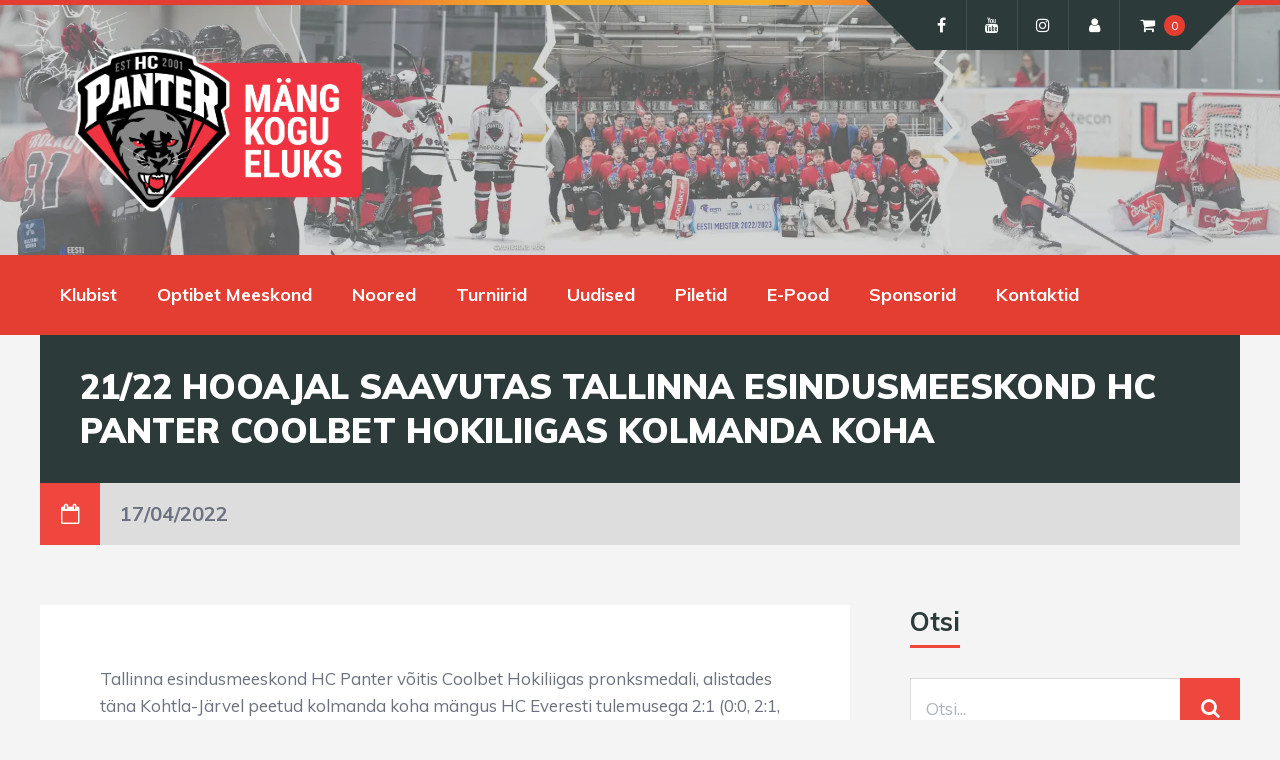

--- FILE ---
content_type: text/css
request_url: https://www.hcpanter.ee/wp-content/cache/autoptimize/css/autoptimize_923cc6936d0d47c94793c4a5fb6f01fb.css
body_size: 94268
content:
@import url('https://fonts.googleapis.com/css?family=Rubik:300, 400, 500, 700');@import url('https://fonts.googleapis.com/css?family=Rubik:300,400,500,700');
img:is([sizes=auto i],[sizes^="auto," i]){contain-intrinsic-size:3000px 1500px}
@charset "UTF-8";.wp-block-accordion{box-sizing:border-box}.wp-block-accordion-item.is-open>.wp-block-accordion-heading .wp-block-accordion-heading__toggle-icon{transform:rotate(45deg)}@media (prefers-reduced-motion:no-preference){.wp-block-accordion-item{transition:grid-template-rows .3s ease-out}.wp-block-accordion-item>.wp-block-accordion-heading .wp-block-accordion-heading__toggle-icon{transition:transform .2s ease-in-out}}.wp-block-accordion-heading{margin:0}.wp-block-accordion-heading__toggle{align-items:center;background-color:inherit!important;border:none;color:inherit!important;cursor:pointer;display:flex;font-family:inherit;font-size:inherit;font-style:inherit;font-weight:inherit;letter-spacing:inherit;line-height:inherit;overflow:hidden;padding:var(--wp--preset--spacing--20,1em) 0;text-align:inherit;text-decoration:inherit;text-transform:inherit;width:100%;word-spacing:inherit}.wp-block-accordion-heading__toggle:not(:focus-visible){outline:none}.wp-block-accordion-heading__toggle:focus,.wp-block-accordion-heading__toggle:hover{background-color:inherit!important;border:none;box-shadow:none;color:inherit;padding:var(--wp--preset--spacing--20,1em) 0;text-decoration:none}.wp-block-accordion-heading__toggle:focus-visible{outline:auto;outline-offset:0}.wp-block-accordion-heading__toggle:hover .wp-block-accordion-heading__toggle-title{text-decoration:underline}.wp-block-accordion-heading__toggle-title{flex:1}.wp-block-accordion-heading__toggle-icon{align-items:center;display:flex;height:1.2em;justify-content:center;width:1.2em}.wp-block-accordion-panel[aria-hidden=true],.wp-block-accordion-panel[inert]{display:none;margin-block-start:0}.wp-block-archives{box-sizing:border-box}.wp-block-archives-dropdown label{display:block}.wp-block-avatar{line-height:0}.wp-block-avatar,.wp-block-avatar img{box-sizing:border-box}.wp-block-avatar.aligncenter{text-align:center}.wp-block-audio{box-sizing:border-box}.wp-block-audio :where(figcaption){margin-bottom:1em;margin-top:.5em}.wp-block-audio audio{min-width:300px;width:100%}.wp-block-breadcrumbs{box-sizing:border-box}.wp-block-breadcrumbs ol{flex-wrap:wrap;list-style:none}.wp-block-breadcrumbs li,.wp-block-breadcrumbs ol{align-items:center;display:flex;margin:0;padding:0}.wp-block-breadcrumbs li:not(:last-child):after{content:var(--separator,"/");margin:0 .5em;opacity:.7}.wp-block-breadcrumbs span{color:inherit}.wp-block-button__link{align-content:center;box-sizing:border-box;cursor:pointer;display:inline-block;height:100%;text-align:center;word-break:break-word}.wp-block-button__link.aligncenter{text-align:center}.wp-block-button__link.alignright{text-align:right}:where(.wp-block-button__link){border-radius:9999px;box-shadow:none;padding:calc(.667em + 2px) calc(1.333em + 2px);text-decoration:none}.wp-block-button[style*=text-decoration] .wp-block-button__link{text-decoration:inherit}.wp-block-buttons>.wp-block-button.has-custom-width{max-width:none}.wp-block-buttons>.wp-block-button.has-custom-width .wp-block-button__link{width:100%}.wp-block-buttons>.wp-block-button.has-custom-font-size .wp-block-button__link{font-size:inherit}.wp-block-buttons>.wp-block-button.wp-block-button__width-25{width:calc(25% - var(--wp--style--block-gap, .5em)*.75)}.wp-block-buttons>.wp-block-button.wp-block-button__width-50{width:calc(50% - var(--wp--style--block-gap, .5em)*.5)}.wp-block-buttons>.wp-block-button.wp-block-button__width-75{width:calc(75% - var(--wp--style--block-gap, .5em)*.25)}.wp-block-buttons>.wp-block-button.wp-block-button__width-100{flex-basis:100%;width:100%}.wp-block-buttons.is-vertical>.wp-block-button.wp-block-button__width-25{width:25%}.wp-block-buttons.is-vertical>.wp-block-button.wp-block-button__width-50{width:50%}.wp-block-buttons.is-vertical>.wp-block-button.wp-block-button__width-75{width:75%}.wp-block-button.is-style-squared,.wp-block-button__link.wp-block-button.is-style-squared{border-radius:0}.wp-block-button.no-border-radius,.wp-block-button__link.no-border-radius{border-radius:0!important}:root :where(.wp-block-button .wp-block-button__link.is-style-outline),:root :where(.wp-block-button.is-style-outline>.wp-block-button__link){border:2px solid;padding:.667em 1.333em}:root :where(.wp-block-button .wp-block-button__link.is-style-outline:not(.has-text-color)),:root :where(.wp-block-button.is-style-outline>.wp-block-button__link:not(.has-text-color)){color:currentColor}:root :where(.wp-block-button .wp-block-button__link.is-style-outline:not(.has-background)),:root :where(.wp-block-button.is-style-outline>.wp-block-button__link:not(.has-background)){background-color:initial;background-image:none}.wp-block-buttons{box-sizing:border-box}.wp-block-buttons.is-vertical{flex-direction:column}.wp-block-buttons.is-vertical>.wp-block-button:last-child{margin-bottom:0}.wp-block-buttons>.wp-block-button{display:inline-block;margin:0}.wp-block-buttons.is-content-justification-left{justify-content:flex-start}.wp-block-buttons.is-content-justification-left.is-vertical{align-items:flex-start}.wp-block-buttons.is-content-justification-center{justify-content:center}.wp-block-buttons.is-content-justification-center.is-vertical{align-items:center}.wp-block-buttons.is-content-justification-right{justify-content:flex-end}.wp-block-buttons.is-content-justification-right.is-vertical{align-items:flex-end}.wp-block-buttons.is-content-justification-space-between{justify-content:space-between}.wp-block-buttons.aligncenter{text-align:center}.wp-block-buttons:not(.is-content-justification-space-between,.is-content-justification-right,.is-content-justification-left,.is-content-justification-center) .wp-block-button.aligncenter{margin-left:auto;margin-right:auto;width:100%}.wp-block-buttons[style*=text-decoration] .wp-block-button,.wp-block-buttons[style*=text-decoration] .wp-block-button__link{text-decoration:inherit}.wp-block-buttons.has-custom-font-size .wp-block-button__link{font-size:inherit}.wp-block-buttons .wp-block-button__link{width:100%}.wp-block-button.aligncenter,.wp-block-calendar{text-align:center}.wp-block-calendar td,.wp-block-calendar th{border:1px solid;padding:.25em}.wp-block-calendar th{font-weight:400}.wp-block-calendar caption{background-color:inherit}.wp-block-calendar table{border-collapse:collapse;width:100%}.wp-block-calendar table.has-background th{background-color:inherit}.wp-block-calendar table.has-text-color th{color:inherit}.wp-block-calendar :where(table:not(.has-text-color)){color:#40464d}.wp-block-calendar :where(table:not(.has-text-color)) td,.wp-block-calendar :where(table:not(.has-text-color)) th{border-color:#ddd}:where(.wp-block-calendar table:not(.has-background) th){background:#ddd}.wp-block-categories{box-sizing:border-box}.wp-block-categories.alignleft{margin-right:2em}.wp-block-categories.alignright{margin-left:2em}.wp-block-categories.wp-block-categories-dropdown.aligncenter{text-align:center}.wp-block-categories .wp-block-categories__label{display:block;width:100%}.wp-block-code{box-sizing:border-box}.wp-block-code code{
  /*!rtl:begin:ignore*/direction:ltr;display:block;font-family:inherit;overflow-wrap:break-word;text-align:initial;white-space:pre-wrap
  /*!rtl:end:ignore*/}.wp-block-columns{box-sizing:border-box;display:flex;flex-wrap:wrap!important}@media (min-width:782px){.wp-block-columns{flex-wrap:nowrap!important}}.wp-block-columns{align-items:normal!important}.wp-block-columns.are-vertically-aligned-top{align-items:flex-start}.wp-block-columns.are-vertically-aligned-center{align-items:center}.wp-block-columns.are-vertically-aligned-bottom{align-items:flex-end}@media (max-width:781px){.wp-block-columns:not(.is-not-stacked-on-mobile)>.wp-block-column{flex-basis:100%!important}}@media (min-width:782px){.wp-block-columns:not(.is-not-stacked-on-mobile)>.wp-block-column{flex-basis:0;flex-grow:1}.wp-block-columns:not(.is-not-stacked-on-mobile)>.wp-block-column[style*=flex-basis]{flex-grow:0}}.wp-block-columns.is-not-stacked-on-mobile{flex-wrap:nowrap!important}.wp-block-columns.is-not-stacked-on-mobile>.wp-block-column{flex-basis:0;flex-grow:1}.wp-block-columns.is-not-stacked-on-mobile>.wp-block-column[style*=flex-basis]{flex-grow:0}:where(.wp-block-columns){margin-bottom:1.75em}:where(.wp-block-columns.has-background){padding:1.25em 2.375em}.wp-block-column{flex-grow:1;min-width:0;overflow-wrap:break-word;word-break:break-word}.wp-block-column.is-vertically-aligned-top{align-self:flex-start}.wp-block-column.is-vertically-aligned-center{align-self:center}.wp-block-column.is-vertically-aligned-bottom{align-self:flex-end}.wp-block-column.is-vertically-aligned-stretch{align-self:stretch}.wp-block-column.is-vertically-aligned-bottom,.wp-block-column.is-vertically-aligned-center,.wp-block-column.is-vertically-aligned-top{width:100%}.wp-block-post-comments{box-sizing:border-box}.wp-block-post-comments .alignleft{float:left}.wp-block-post-comments .alignright{float:right}.wp-block-post-comments .navigation:after{clear:both;content:"";display:table}.wp-block-post-comments .commentlist{clear:both;list-style:none;margin:0;padding:0}.wp-block-post-comments .commentlist .comment{min-height:2.25em;padding-left:3.25em}.wp-block-post-comments .commentlist .comment p{font-size:1em;line-height:1.8;margin:1em 0}.wp-block-post-comments .commentlist .children{list-style:none;margin:0;padding:0}.wp-block-post-comments .comment-author{line-height:1.5}.wp-block-post-comments .comment-author .avatar{border-radius:1.5em;display:block;float:left;height:2.5em;margin-right:.75em;margin-top:.5em;width:2.5em}.wp-block-post-comments .comment-author cite{font-style:normal}.wp-block-post-comments .comment-meta{font-size:.875em;line-height:1.5}.wp-block-post-comments .comment-meta b{font-weight:400}.wp-block-post-comments .comment-meta .comment-awaiting-moderation{display:block;margin-bottom:1em;margin-top:1em}.wp-block-post-comments .comment-body .commentmetadata{font-size:.875em}.wp-block-post-comments .comment-form-author label,.wp-block-post-comments .comment-form-comment label,.wp-block-post-comments .comment-form-email label,.wp-block-post-comments .comment-form-url label{display:block;margin-bottom:.25em}.wp-block-post-comments .comment-form input:not([type=submit]):not([type=checkbox]),.wp-block-post-comments .comment-form textarea{box-sizing:border-box;display:block;width:100%}.wp-block-post-comments .comment-form-cookies-consent{display:flex;gap:.25em}.wp-block-post-comments .comment-form-cookies-consent #wp-comment-cookies-consent{margin-top:.35em}.wp-block-post-comments .comment-reply-title{margin-bottom:0}.wp-block-post-comments .comment-reply-title :where(small){font-size:var(--wp--preset--font-size--medium,smaller);margin-left:.5em}.wp-block-post-comments .reply{font-size:.875em;margin-bottom:1.4em}.wp-block-post-comments input:not([type=submit]),.wp-block-post-comments textarea{border:1px solid #949494;font-family:inherit;font-size:1em}.wp-block-post-comments input:not([type=submit]):not([type=checkbox]),.wp-block-post-comments textarea{padding:calc(.667em + 2px)}:where(.wp-block-post-comments input[type=submit]){border:none}.wp-block-comments{box-sizing:border-box}.wp-block-comments-pagination>.wp-block-comments-pagination-next,.wp-block-comments-pagination>.wp-block-comments-pagination-numbers,.wp-block-comments-pagination>.wp-block-comments-pagination-previous{font-size:inherit}.wp-block-comments-pagination .wp-block-comments-pagination-previous-arrow{display:inline-block;margin-right:1ch}.wp-block-comments-pagination .wp-block-comments-pagination-previous-arrow:not(.is-arrow-chevron){transform:scaleX(1)}.wp-block-comments-pagination .wp-block-comments-pagination-next-arrow{display:inline-block;margin-left:1ch}.wp-block-comments-pagination .wp-block-comments-pagination-next-arrow:not(.is-arrow-chevron){transform:scaleX(1)}.wp-block-comments-pagination.aligncenter{justify-content:center}.wp-block-comment-template{box-sizing:border-box;list-style:none;margin-bottom:0;max-width:100%;padding:0}.wp-block-comment-template li{clear:both}.wp-block-comment-template ol{list-style:none;margin-bottom:0;max-width:100%;padding-left:2rem}.wp-block-comment-template.alignleft{float:left}.wp-block-comment-template.aligncenter{margin-left:auto;margin-right:auto;width:fit-content}.wp-block-comment-template.alignright{float:right}.wp-block-comment-date{box-sizing:border-box}.comment-awaiting-moderation{display:block;font-size:.875em;line-height:1.5}.wp-block-comment-author-name,.wp-block-comment-content,.wp-block-comment-edit-link,.wp-block-comment-reply-link{box-sizing:border-box}.wp-block-cover,.wp-block-cover-image{align-items:center;background-position:50%;box-sizing:border-box;display:flex;justify-content:center;min-height:430px;overflow:hidden;overflow:clip;padding:1em;position:relative}.wp-block-cover .has-background-dim:not([class*=-background-color]),.wp-block-cover-image .has-background-dim:not([class*=-background-color]),.wp-block-cover-image.has-background-dim:not([class*=-background-color]),.wp-block-cover.has-background-dim:not([class*=-background-color]){background-color:#000}.wp-block-cover .has-background-dim.has-background-gradient,.wp-block-cover-image .has-background-dim.has-background-gradient{background-color:initial}.wp-block-cover-image.has-background-dim:before,.wp-block-cover.has-background-dim:before{background-color:inherit;content:""}.wp-block-cover .wp-block-cover__background,.wp-block-cover .wp-block-cover__gradient-background,.wp-block-cover-image .wp-block-cover__background,.wp-block-cover-image .wp-block-cover__gradient-background,.wp-block-cover-image.has-background-dim:not(.has-background-gradient):before,.wp-block-cover.has-background-dim:not(.has-background-gradient):before{bottom:0;left:0;opacity:.5;position:absolute;right:0;top:0}.wp-block-cover-image.has-background-dim.has-background-dim-10 .wp-block-cover__background,.wp-block-cover-image.has-background-dim.has-background-dim-10 .wp-block-cover__gradient-background,.wp-block-cover-image.has-background-dim.has-background-dim-10:not(.has-background-gradient):before,.wp-block-cover.has-background-dim.has-background-dim-10 .wp-block-cover__background,.wp-block-cover.has-background-dim.has-background-dim-10 .wp-block-cover__gradient-background,.wp-block-cover.has-background-dim.has-background-dim-10:not(.has-background-gradient):before{opacity:.1}.wp-block-cover-image.has-background-dim.has-background-dim-20 .wp-block-cover__background,.wp-block-cover-image.has-background-dim.has-background-dim-20 .wp-block-cover__gradient-background,.wp-block-cover-image.has-background-dim.has-background-dim-20:not(.has-background-gradient):before,.wp-block-cover.has-background-dim.has-background-dim-20 .wp-block-cover__background,.wp-block-cover.has-background-dim.has-background-dim-20 .wp-block-cover__gradient-background,.wp-block-cover.has-background-dim.has-background-dim-20:not(.has-background-gradient):before{opacity:.2}.wp-block-cover-image.has-background-dim.has-background-dim-30 .wp-block-cover__background,.wp-block-cover-image.has-background-dim.has-background-dim-30 .wp-block-cover__gradient-background,.wp-block-cover-image.has-background-dim.has-background-dim-30:not(.has-background-gradient):before,.wp-block-cover.has-background-dim.has-background-dim-30 .wp-block-cover__background,.wp-block-cover.has-background-dim.has-background-dim-30 .wp-block-cover__gradient-background,.wp-block-cover.has-background-dim.has-background-dim-30:not(.has-background-gradient):before{opacity:.3}.wp-block-cover-image.has-background-dim.has-background-dim-40 .wp-block-cover__background,.wp-block-cover-image.has-background-dim.has-background-dim-40 .wp-block-cover__gradient-background,.wp-block-cover-image.has-background-dim.has-background-dim-40:not(.has-background-gradient):before,.wp-block-cover.has-background-dim.has-background-dim-40 .wp-block-cover__background,.wp-block-cover.has-background-dim.has-background-dim-40 .wp-block-cover__gradient-background,.wp-block-cover.has-background-dim.has-background-dim-40:not(.has-background-gradient):before{opacity:.4}.wp-block-cover-image.has-background-dim.has-background-dim-50 .wp-block-cover__background,.wp-block-cover-image.has-background-dim.has-background-dim-50 .wp-block-cover__gradient-background,.wp-block-cover-image.has-background-dim.has-background-dim-50:not(.has-background-gradient):before,.wp-block-cover.has-background-dim.has-background-dim-50 .wp-block-cover__background,.wp-block-cover.has-background-dim.has-background-dim-50 .wp-block-cover__gradient-background,.wp-block-cover.has-background-dim.has-background-dim-50:not(.has-background-gradient):before{opacity:.5}.wp-block-cover-image.has-background-dim.has-background-dim-60 .wp-block-cover__background,.wp-block-cover-image.has-background-dim.has-background-dim-60 .wp-block-cover__gradient-background,.wp-block-cover-image.has-background-dim.has-background-dim-60:not(.has-background-gradient):before,.wp-block-cover.has-background-dim.has-background-dim-60 .wp-block-cover__background,.wp-block-cover.has-background-dim.has-background-dim-60 .wp-block-cover__gradient-background,.wp-block-cover.has-background-dim.has-background-dim-60:not(.has-background-gradient):before{opacity:.6}.wp-block-cover-image.has-background-dim.has-background-dim-70 .wp-block-cover__background,.wp-block-cover-image.has-background-dim.has-background-dim-70 .wp-block-cover__gradient-background,.wp-block-cover-image.has-background-dim.has-background-dim-70:not(.has-background-gradient):before,.wp-block-cover.has-background-dim.has-background-dim-70 .wp-block-cover__background,.wp-block-cover.has-background-dim.has-background-dim-70 .wp-block-cover__gradient-background,.wp-block-cover.has-background-dim.has-background-dim-70:not(.has-background-gradient):before{opacity:.7}.wp-block-cover-image.has-background-dim.has-background-dim-80 .wp-block-cover__background,.wp-block-cover-image.has-background-dim.has-background-dim-80 .wp-block-cover__gradient-background,.wp-block-cover-image.has-background-dim.has-background-dim-80:not(.has-background-gradient):before,.wp-block-cover.has-background-dim.has-background-dim-80 .wp-block-cover__background,.wp-block-cover.has-background-dim.has-background-dim-80 .wp-block-cover__gradient-background,.wp-block-cover.has-background-dim.has-background-dim-80:not(.has-background-gradient):before{opacity:.8}.wp-block-cover-image.has-background-dim.has-background-dim-90 .wp-block-cover__background,.wp-block-cover-image.has-background-dim.has-background-dim-90 .wp-block-cover__gradient-background,.wp-block-cover-image.has-background-dim.has-background-dim-90:not(.has-background-gradient):before,.wp-block-cover.has-background-dim.has-background-dim-90 .wp-block-cover__background,.wp-block-cover.has-background-dim.has-background-dim-90 .wp-block-cover__gradient-background,.wp-block-cover.has-background-dim.has-background-dim-90:not(.has-background-gradient):before{opacity:.9}.wp-block-cover-image.has-background-dim.has-background-dim-100 .wp-block-cover__background,.wp-block-cover-image.has-background-dim.has-background-dim-100 .wp-block-cover__gradient-background,.wp-block-cover-image.has-background-dim.has-background-dim-100:not(.has-background-gradient):before,.wp-block-cover.has-background-dim.has-background-dim-100 .wp-block-cover__background,.wp-block-cover.has-background-dim.has-background-dim-100 .wp-block-cover__gradient-background,.wp-block-cover.has-background-dim.has-background-dim-100:not(.has-background-gradient):before{opacity:1}.wp-block-cover .wp-block-cover__background.has-background-dim.has-background-dim-0,.wp-block-cover .wp-block-cover__gradient-background.has-background-dim.has-background-dim-0,.wp-block-cover-image .wp-block-cover__background.has-background-dim.has-background-dim-0,.wp-block-cover-image .wp-block-cover__gradient-background.has-background-dim.has-background-dim-0{opacity:0}.wp-block-cover .wp-block-cover__background.has-background-dim.has-background-dim-10,.wp-block-cover .wp-block-cover__gradient-background.has-background-dim.has-background-dim-10,.wp-block-cover-image .wp-block-cover__background.has-background-dim.has-background-dim-10,.wp-block-cover-image .wp-block-cover__gradient-background.has-background-dim.has-background-dim-10{opacity:.1}.wp-block-cover .wp-block-cover__background.has-background-dim.has-background-dim-20,.wp-block-cover .wp-block-cover__gradient-background.has-background-dim.has-background-dim-20,.wp-block-cover-image .wp-block-cover__background.has-background-dim.has-background-dim-20,.wp-block-cover-image .wp-block-cover__gradient-background.has-background-dim.has-background-dim-20{opacity:.2}.wp-block-cover .wp-block-cover__background.has-background-dim.has-background-dim-30,.wp-block-cover .wp-block-cover__gradient-background.has-background-dim.has-background-dim-30,.wp-block-cover-image .wp-block-cover__background.has-background-dim.has-background-dim-30,.wp-block-cover-image .wp-block-cover__gradient-background.has-background-dim.has-background-dim-30{opacity:.3}.wp-block-cover .wp-block-cover__background.has-background-dim.has-background-dim-40,.wp-block-cover .wp-block-cover__gradient-background.has-background-dim.has-background-dim-40,.wp-block-cover-image .wp-block-cover__background.has-background-dim.has-background-dim-40,.wp-block-cover-image .wp-block-cover__gradient-background.has-background-dim.has-background-dim-40{opacity:.4}.wp-block-cover .wp-block-cover__background.has-background-dim.has-background-dim-50,.wp-block-cover .wp-block-cover__gradient-background.has-background-dim.has-background-dim-50,.wp-block-cover-image .wp-block-cover__background.has-background-dim.has-background-dim-50,.wp-block-cover-image .wp-block-cover__gradient-background.has-background-dim.has-background-dim-50{opacity:.5}.wp-block-cover .wp-block-cover__background.has-background-dim.has-background-dim-60,.wp-block-cover .wp-block-cover__gradient-background.has-background-dim.has-background-dim-60,.wp-block-cover-image .wp-block-cover__background.has-background-dim.has-background-dim-60,.wp-block-cover-image .wp-block-cover__gradient-background.has-background-dim.has-background-dim-60{opacity:.6}.wp-block-cover .wp-block-cover__background.has-background-dim.has-background-dim-70,.wp-block-cover .wp-block-cover__gradient-background.has-background-dim.has-background-dim-70,.wp-block-cover-image .wp-block-cover__background.has-background-dim.has-background-dim-70,.wp-block-cover-image .wp-block-cover__gradient-background.has-background-dim.has-background-dim-70{opacity:.7}.wp-block-cover .wp-block-cover__background.has-background-dim.has-background-dim-80,.wp-block-cover .wp-block-cover__gradient-background.has-background-dim.has-background-dim-80,.wp-block-cover-image .wp-block-cover__background.has-background-dim.has-background-dim-80,.wp-block-cover-image .wp-block-cover__gradient-background.has-background-dim.has-background-dim-80{opacity:.8}.wp-block-cover .wp-block-cover__background.has-background-dim.has-background-dim-90,.wp-block-cover .wp-block-cover__gradient-background.has-background-dim.has-background-dim-90,.wp-block-cover-image .wp-block-cover__background.has-background-dim.has-background-dim-90,.wp-block-cover-image .wp-block-cover__gradient-background.has-background-dim.has-background-dim-90{opacity:.9}.wp-block-cover .wp-block-cover__background.has-background-dim.has-background-dim-100,.wp-block-cover .wp-block-cover__gradient-background.has-background-dim.has-background-dim-100,.wp-block-cover-image .wp-block-cover__background.has-background-dim.has-background-dim-100,.wp-block-cover-image .wp-block-cover__gradient-background.has-background-dim.has-background-dim-100{opacity:1}.wp-block-cover-image.alignleft,.wp-block-cover-image.alignright,.wp-block-cover.alignleft,.wp-block-cover.alignright{max-width:420px;width:100%}.wp-block-cover-image.aligncenter,.wp-block-cover-image.alignleft,.wp-block-cover-image.alignright,.wp-block-cover.aligncenter,.wp-block-cover.alignleft,.wp-block-cover.alignright{display:flex}.wp-block-cover .wp-block-cover__inner-container,.wp-block-cover-image .wp-block-cover__inner-container{color:inherit;position:relative;width:100%}.wp-block-cover-image.is-position-top-left,.wp-block-cover.is-position-top-left{align-items:flex-start;justify-content:flex-start}.wp-block-cover-image.is-position-top-center,.wp-block-cover.is-position-top-center{align-items:flex-start;justify-content:center}.wp-block-cover-image.is-position-top-right,.wp-block-cover.is-position-top-right{align-items:flex-start;justify-content:flex-end}.wp-block-cover-image.is-position-center-left,.wp-block-cover.is-position-center-left{align-items:center;justify-content:flex-start}.wp-block-cover-image.is-position-center-center,.wp-block-cover.is-position-center-center{align-items:center;justify-content:center}.wp-block-cover-image.is-position-center-right,.wp-block-cover.is-position-center-right{align-items:center;justify-content:flex-end}.wp-block-cover-image.is-position-bottom-left,.wp-block-cover.is-position-bottom-left{align-items:flex-end;justify-content:flex-start}.wp-block-cover-image.is-position-bottom-center,.wp-block-cover.is-position-bottom-center{align-items:flex-end;justify-content:center}.wp-block-cover-image.is-position-bottom-right,.wp-block-cover.is-position-bottom-right{align-items:flex-end;justify-content:flex-end}.wp-block-cover-image.has-custom-content-position.has-custom-content-position .wp-block-cover__inner-container,.wp-block-cover.has-custom-content-position.has-custom-content-position .wp-block-cover__inner-container{margin:0}.wp-block-cover-image.has-custom-content-position.has-custom-content-position.is-position-bottom-left .wp-block-cover__inner-container,.wp-block-cover-image.has-custom-content-position.has-custom-content-position.is-position-bottom-right .wp-block-cover__inner-container,.wp-block-cover-image.has-custom-content-position.has-custom-content-position.is-position-center-left .wp-block-cover__inner-container,.wp-block-cover-image.has-custom-content-position.has-custom-content-position.is-position-center-right .wp-block-cover__inner-container,.wp-block-cover-image.has-custom-content-position.has-custom-content-position.is-position-top-left .wp-block-cover__inner-container,.wp-block-cover-image.has-custom-content-position.has-custom-content-position.is-position-top-right .wp-block-cover__inner-container,.wp-block-cover.has-custom-content-position.has-custom-content-position.is-position-bottom-left .wp-block-cover__inner-container,.wp-block-cover.has-custom-content-position.has-custom-content-position.is-position-bottom-right .wp-block-cover__inner-container,.wp-block-cover.has-custom-content-position.has-custom-content-position.is-position-center-left .wp-block-cover__inner-container,.wp-block-cover.has-custom-content-position.has-custom-content-position.is-position-center-right .wp-block-cover__inner-container,.wp-block-cover.has-custom-content-position.has-custom-content-position.is-position-top-left .wp-block-cover__inner-container,.wp-block-cover.has-custom-content-position.has-custom-content-position.is-position-top-right .wp-block-cover__inner-container{margin:0;width:auto}.wp-block-cover .wp-block-cover__image-background,.wp-block-cover video.wp-block-cover__video-background,.wp-block-cover-image .wp-block-cover__image-background,.wp-block-cover-image video.wp-block-cover__video-background{border:none;bottom:0;box-shadow:none;height:100%;left:0;margin:0;max-height:none;max-width:none;object-fit:cover;outline:none;padding:0;position:absolute;right:0;top:0;width:100%}.wp-block-cover-image.has-parallax,.wp-block-cover.has-parallax,.wp-block-cover__image-background.has-parallax,video.wp-block-cover__video-background.has-parallax{background-attachment:fixed;background-repeat:no-repeat;background-size:cover}@supports (-webkit-touch-callout:inherit){.wp-block-cover-image.has-parallax,.wp-block-cover.has-parallax,.wp-block-cover__image-background.has-parallax,video.wp-block-cover__video-background.has-parallax{background-attachment:scroll}}@media (prefers-reduced-motion:reduce){.wp-block-cover-image.has-parallax,.wp-block-cover.has-parallax,.wp-block-cover__image-background.has-parallax,video.wp-block-cover__video-background.has-parallax{background-attachment:scroll}}.wp-block-cover-image.is-repeated,.wp-block-cover.is-repeated,.wp-block-cover__image-background.is-repeated,video.wp-block-cover__video-background.is-repeated{background-repeat:repeat;background-size:auto}.wp-block-cover-image-text,.wp-block-cover-image-text a,.wp-block-cover-image-text a:active,.wp-block-cover-image-text a:focus,.wp-block-cover-image-text a:hover,.wp-block-cover-text,.wp-block-cover-text a,.wp-block-cover-text a:active,.wp-block-cover-text a:focus,.wp-block-cover-text a:hover,section.wp-block-cover-image h2,section.wp-block-cover-image h2 a,section.wp-block-cover-image h2 a:active,section.wp-block-cover-image h2 a:focus,section.wp-block-cover-image h2 a:hover{color:#fff}.wp-block-cover-image .wp-block-cover.has-left-content{justify-content:flex-start}.wp-block-cover-image .wp-block-cover.has-right-content{justify-content:flex-end}.wp-block-cover-image.has-left-content .wp-block-cover-image-text,.wp-block-cover.has-left-content .wp-block-cover-text,section.wp-block-cover-image.has-left-content>h2{margin-left:0;text-align:left}.wp-block-cover-image.has-right-content .wp-block-cover-image-text,.wp-block-cover.has-right-content .wp-block-cover-text,section.wp-block-cover-image.has-right-content>h2{margin-right:0;text-align:right}.wp-block-cover .wp-block-cover-text,.wp-block-cover-image .wp-block-cover-image-text,section.wp-block-cover-image>h2{font-size:2em;line-height:1.25;margin-bottom:0;max-width:840px;padding:.44em;text-align:center;z-index:1}:where(.wp-block-cover-image:not(.has-text-color)),:where(.wp-block-cover:not(.has-text-color)){color:#fff}:where(.wp-block-cover-image.is-light:not(.has-text-color)),:where(.wp-block-cover.is-light:not(.has-text-color)){color:#000}:root :where(.wp-block-cover h1:not(.has-text-color)),:root :where(.wp-block-cover h2:not(.has-text-color)),:root :where(.wp-block-cover h3:not(.has-text-color)),:root :where(.wp-block-cover h4:not(.has-text-color)),:root :where(.wp-block-cover h5:not(.has-text-color)),:root :where(.wp-block-cover h6:not(.has-text-color)),:root :where(.wp-block-cover p:not(.has-text-color)){color:inherit}body:not(.editor-styles-wrapper) .wp-block-cover:not(.wp-block-cover:has(.wp-block-cover__background+.wp-block-cover__inner-container)) .wp-block-cover__image-background,body:not(.editor-styles-wrapper) .wp-block-cover:not(.wp-block-cover:has(.wp-block-cover__background+.wp-block-cover__inner-container)) .wp-block-cover__video-background{z-index:0}body:not(.editor-styles-wrapper) .wp-block-cover:not(.wp-block-cover:has(.wp-block-cover__background+.wp-block-cover__inner-container)) .wp-block-cover__background,body:not(.editor-styles-wrapper) .wp-block-cover:not(.wp-block-cover:has(.wp-block-cover__background+.wp-block-cover__inner-container)) .wp-block-cover__gradient-background,body:not(.editor-styles-wrapper) .wp-block-cover:not(.wp-block-cover:has(.wp-block-cover__background+.wp-block-cover__inner-container)) .wp-block-cover__inner-container,body:not(.editor-styles-wrapper) .wp-block-cover:not(.wp-block-cover:has(.wp-block-cover__background+.wp-block-cover__inner-container)).has-background-dim:not(.has-background-gradient):before{z-index:1}.has-modal-open body:not(.editor-styles-wrapper) .wp-block-cover:not(.wp-block-cover:has(.wp-block-cover__background+.wp-block-cover__inner-container)) .wp-block-cover__inner-container{z-index:auto}.wp-block-details{box-sizing:border-box}.wp-block-details summary{cursor:pointer}.wp-block-embed.alignleft,.wp-block-embed.alignright,.wp-block[data-align=left]>[data-type="core/embed"],.wp-block[data-align=right]>[data-type="core/embed"]{max-width:360px;width:100%}.wp-block-embed.alignleft .wp-block-embed__wrapper,.wp-block-embed.alignright .wp-block-embed__wrapper,.wp-block[data-align=left]>[data-type="core/embed"] .wp-block-embed__wrapper,.wp-block[data-align=right]>[data-type="core/embed"] .wp-block-embed__wrapper{min-width:280px}.wp-block-cover .wp-block-embed{min-height:240px;min-width:320px}.wp-block-embed{overflow-wrap:break-word}.wp-block-embed :where(figcaption){margin-bottom:1em;margin-top:.5em}.wp-block-embed iframe{max-width:100%}.wp-block-embed__wrapper{position:relative}.wp-embed-responsive .wp-has-aspect-ratio .wp-block-embed__wrapper:before{content:"";display:block;padding-top:50%}.wp-embed-responsive .wp-has-aspect-ratio iframe{bottom:0;height:100%;left:0;position:absolute;right:0;top:0;width:100%}.wp-embed-responsive .wp-embed-aspect-21-9 .wp-block-embed__wrapper:before{padding-top:42.85%}.wp-embed-responsive .wp-embed-aspect-18-9 .wp-block-embed__wrapper:before{padding-top:50%}.wp-embed-responsive .wp-embed-aspect-16-9 .wp-block-embed__wrapper:before{padding-top:56.25%}.wp-embed-responsive .wp-embed-aspect-4-3 .wp-block-embed__wrapper:before{padding-top:75%}.wp-embed-responsive .wp-embed-aspect-1-1 .wp-block-embed__wrapper:before{padding-top:100%}.wp-embed-responsive .wp-embed-aspect-9-16 .wp-block-embed__wrapper:before{padding-top:177.77%}.wp-embed-responsive .wp-embed-aspect-1-2 .wp-block-embed__wrapper:before{padding-top:200%}.wp-block-file{box-sizing:border-box}.wp-block-file:not(.wp-element-button){font-size:.8em}.wp-block-file.aligncenter{text-align:center}.wp-block-file.alignright{text-align:right}.wp-block-file *+.wp-block-file__button{margin-left:.75em}:where(.wp-block-file){margin-bottom:1.5em}.wp-block-file__embed{margin-bottom:1em}:where(.wp-block-file__button){border-radius:2em;display:inline-block;padding:.5em 1em}:where(.wp-block-file__button):where(a):active,:where(.wp-block-file__button):where(a):focus,:where(.wp-block-file__button):where(a):hover,:where(.wp-block-file__button):where(a):visited{box-shadow:none;color:#fff;opacity:.85;text-decoration:none}.wp-block-form-input__label{display:flex;flex-direction:column;gap:.25em;margin-bottom:.5em;width:100%}.wp-block-form-input__label.is-label-inline{align-items:center;flex-direction:row;gap:.5em}.wp-block-form-input__label.is-label-inline .wp-block-form-input__label-content{margin-bottom:.5em}.wp-block-form-input__label:has(input[type=checkbox]){flex-direction:row;width:fit-content}.wp-block-form-input__label:has(input[type=checkbox]) .wp-block-form-input__label-content{margin:0}.wp-block-form-input__label:has(.wp-block-form-input__label-content+input[type=checkbox]){flex-direction:row-reverse}.wp-block-form-input__label-content{width:fit-content}:where(.wp-block-form-input__input){font-size:1em;margin-bottom:.5em;padding:0 .5em}:where(.wp-block-form-input__input)[type=date],:where(.wp-block-form-input__input)[type=datetime-local],:where(.wp-block-form-input__input)[type=datetime],:where(.wp-block-form-input__input)[type=email],:where(.wp-block-form-input__input)[type=month],:where(.wp-block-form-input__input)[type=number],:where(.wp-block-form-input__input)[type=password],:where(.wp-block-form-input__input)[type=search],:where(.wp-block-form-input__input)[type=tel],:where(.wp-block-form-input__input)[type=text],:where(.wp-block-form-input__input)[type=time],:where(.wp-block-form-input__input)[type=url],:where(.wp-block-form-input__input)[type=week]{border-style:solid;border-width:1px;line-height:2;min-height:2em}textarea.wp-block-form-input__input{min-height:10em}.blocks-gallery-grid:not(.has-nested-images),.wp-block-gallery:not(.has-nested-images){display:flex;flex-wrap:wrap;list-style-type:none;margin:0;padding:0}.blocks-gallery-grid:not(.has-nested-images) .blocks-gallery-image,.blocks-gallery-grid:not(.has-nested-images) .blocks-gallery-item,.wp-block-gallery:not(.has-nested-images) .blocks-gallery-image,.wp-block-gallery:not(.has-nested-images) .blocks-gallery-item{display:flex;flex-direction:column;flex-grow:1;justify-content:center;margin:0 1em 1em 0;position:relative;width:calc(50% - 1em)}.blocks-gallery-grid:not(.has-nested-images) .blocks-gallery-image:nth-of-type(2n),.blocks-gallery-grid:not(.has-nested-images) .blocks-gallery-item:nth-of-type(2n),.wp-block-gallery:not(.has-nested-images) .blocks-gallery-image:nth-of-type(2n),.wp-block-gallery:not(.has-nested-images) .blocks-gallery-item:nth-of-type(2n){margin-right:0}.blocks-gallery-grid:not(.has-nested-images) .blocks-gallery-image figure,.blocks-gallery-grid:not(.has-nested-images) .blocks-gallery-item figure,.wp-block-gallery:not(.has-nested-images) .blocks-gallery-image figure,.wp-block-gallery:not(.has-nested-images) .blocks-gallery-item figure{align-items:flex-end;display:flex;height:100%;justify-content:flex-start;margin:0}.blocks-gallery-grid:not(.has-nested-images) .blocks-gallery-image img,.blocks-gallery-grid:not(.has-nested-images) .blocks-gallery-item img,.wp-block-gallery:not(.has-nested-images) .blocks-gallery-image img,.wp-block-gallery:not(.has-nested-images) .blocks-gallery-item img{display:block;height:auto;max-width:100%;width:auto}.blocks-gallery-grid:not(.has-nested-images) .blocks-gallery-image figcaption,.blocks-gallery-grid:not(.has-nested-images) .blocks-gallery-item figcaption,.wp-block-gallery:not(.has-nested-images) .blocks-gallery-image figcaption,.wp-block-gallery:not(.has-nested-images) .blocks-gallery-item figcaption{background:linear-gradient(0deg,#000000b3,#0000004d 70%,#0000);bottom:0;box-sizing:border-box;color:#fff;font-size:.8em;margin:0;max-height:100%;overflow:auto;padding:3em .77em .7em;position:absolute;text-align:center;width:100%;z-index:2}.blocks-gallery-grid:not(.has-nested-images) .blocks-gallery-image figcaption img,.blocks-gallery-grid:not(.has-nested-images) .blocks-gallery-item figcaption img,.wp-block-gallery:not(.has-nested-images) .blocks-gallery-image figcaption img,.wp-block-gallery:not(.has-nested-images) .blocks-gallery-item figcaption img{display:inline}.blocks-gallery-grid:not(.has-nested-images) figcaption,.wp-block-gallery:not(.has-nested-images) figcaption{flex-grow:1}.blocks-gallery-grid:not(.has-nested-images).is-cropped .blocks-gallery-image a,.blocks-gallery-grid:not(.has-nested-images).is-cropped .blocks-gallery-image img,.blocks-gallery-grid:not(.has-nested-images).is-cropped .blocks-gallery-item a,.blocks-gallery-grid:not(.has-nested-images).is-cropped .blocks-gallery-item img,.wp-block-gallery:not(.has-nested-images).is-cropped .blocks-gallery-image a,.wp-block-gallery:not(.has-nested-images).is-cropped .blocks-gallery-image img,.wp-block-gallery:not(.has-nested-images).is-cropped .blocks-gallery-item a,.wp-block-gallery:not(.has-nested-images).is-cropped .blocks-gallery-item img{flex:1;height:100%;object-fit:cover;width:100%}.blocks-gallery-grid:not(.has-nested-images).columns-1 .blocks-gallery-image,.blocks-gallery-grid:not(.has-nested-images).columns-1 .blocks-gallery-item,.wp-block-gallery:not(.has-nested-images).columns-1 .blocks-gallery-image,.wp-block-gallery:not(.has-nested-images).columns-1 .blocks-gallery-item{margin-right:0;width:100%}@media (min-width:600px){.blocks-gallery-grid:not(.has-nested-images).columns-3 .blocks-gallery-image,.blocks-gallery-grid:not(.has-nested-images).columns-3 .blocks-gallery-item,.wp-block-gallery:not(.has-nested-images).columns-3 .blocks-gallery-image,.wp-block-gallery:not(.has-nested-images).columns-3 .blocks-gallery-item{margin-right:1em;width:calc(33.33333% - .66667em)}.blocks-gallery-grid:not(.has-nested-images).columns-4 .blocks-gallery-image,.blocks-gallery-grid:not(.has-nested-images).columns-4 .blocks-gallery-item,.wp-block-gallery:not(.has-nested-images).columns-4 .blocks-gallery-image,.wp-block-gallery:not(.has-nested-images).columns-4 .blocks-gallery-item{margin-right:1em;width:calc(25% - .75em)}.blocks-gallery-grid:not(.has-nested-images).columns-5 .blocks-gallery-image,.blocks-gallery-grid:not(.has-nested-images).columns-5 .blocks-gallery-item,.wp-block-gallery:not(.has-nested-images).columns-5 .blocks-gallery-image,.wp-block-gallery:not(.has-nested-images).columns-5 .blocks-gallery-item{margin-right:1em;width:calc(20% - .8em)}.blocks-gallery-grid:not(.has-nested-images).columns-6 .blocks-gallery-image,.blocks-gallery-grid:not(.has-nested-images).columns-6 .blocks-gallery-item,.wp-block-gallery:not(.has-nested-images).columns-6 .blocks-gallery-image,.wp-block-gallery:not(.has-nested-images).columns-6 .blocks-gallery-item{margin-right:1em;width:calc(16.66667% - .83333em)}.blocks-gallery-grid:not(.has-nested-images).columns-7 .blocks-gallery-image,.blocks-gallery-grid:not(.has-nested-images).columns-7 .blocks-gallery-item,.wp-block-gallery:not(.has-nested-images).columns-7 .blocks-gallery-image,.wp-block-gallery:not(.has-nested-images).columns-7 .blocks-gallery-item{margin-right:1em;width:calc(14.28571% - .85714em)}.blocks-gallery-grid:not(.has-nested-images).columns-8 .blocks-gallery-image,.blocks-gallery-grid:not(.has-nested-images).columns-8 .blocks-gallery-item,.wp-block-gallery:not(.has-nested-images).columns-8 .blocks-gallery-image,.wp-block-gallery:not(.has-nested-images).columns-8 .blocks-gallery-item{margin-right:1em;width:calc(12.5% - .875em)}.blocks-gallery-grid:not(.has-nested-images).columns-1 .blocks-gallery-image:nth-of-type(1n),.blocks-gallery-grid:not(.has-nested-images).columns-1 .blocks-gallery-item:nth-of-type(1n),.blocks-gallery-grid:not(.has-nested-images).columns-2 .blocks-gallery-image:nth-of-type(2n),.blocks-gallery-grid:not(.has-nested-images).columns-2 .blocks-gallery-item:nth-of-type(2n),.blocks-gallery-grid:not(.has-nested-images).columns-3 .blocks-gallery-image:nth-of-type(3n),.blocks-gallery-grid:not(.has-nested-images).columns-3 .blocks-gallery-item:nth-of-type(3n),.blocks-gallery-grid:not(.has-nested-images).columns-4 .blocks-gallery-image:nth-of-type(4n),.blocks-gallery-grid:not(.has-nested-images).columns-4 .blocks-gallery-item:nth-of-type(4n),.blocks-gallery-grid:not(.has-nested-images).columns-5 .blocks-gallery-image:nth-of-type(5n),.blocks-gallery-grid:not(.has-nested-images).columns-5 .blocks-gallery-item:nth-of-type(5n),.blocks-gallery-grid:not(.has-nested-images).columns-6 .blocks-gallery-image:nth-of-type(6n),.blocks-gallery-grid:not(.has-nested-images).columns-6 .blocks-gallery-item:nth-of-type(6n),.blocks-gallery-grid:not(.has-nested-images).columns-7 .blocks-gallery-image:nth-of-type(7n),.blocks-gallery-grid:not(.has-nested-images).columns-7 .blocks-gallery-item:nth-of-type(7n),.blocks-gallery-grid:not(.has-nested-images).columns-8 .blocks-gallery-image:nth-of-type(8n),.blocks-gallery-grid:not(.has-nested-images).columns-8 .blocks-gallery-item:nth-of-type(8n),.wp-block-gallery:not(.has-nested-images).columns-1 .blocks-gallery-image:nth-of-type(1n),.wp-block-gallery:not(.has-nested-images).columns-1 .blocks-gallery-item:nth-of-type(1n),.wp-block-gallery:not(.has-nested-images).columns-2 .blocks-gallery-image:nth-of-type(2n),.wp-block-gallery:not(.has-nested-images).columns-2 .blocks-gallery-item:nth-of-type(2n),.wp-block-gallery:not(.has-nested-images).columns-3 .blocks-gallery-image:nth-of-type(3n),.wp-block-gallery:not(.has-nested-images).columns-3 .blocks-gallery-item:nth-of-type(3n),.wp-block-gallery:not(.has-nested-images).columns-4 .blocks-gallery-image:nth-of-type(4n),.wp-block-gallery:not(.has-nested-images).columns-4 .blocks-gallery-item:nth-of-type(4n),.wp-block-gallery:not(.has-nested-images).columns-5 .blocks-gallery-image:nth-of-type(5n),.wp-block-gallery:not(.has-nested-images).columns-5 .blocks-gallery-item:nth-of-type(5n),.wp-block-gallery:not(.has-nested-images).columns-6 .blocks-gallery-image:nth-of-type(6n),.wp-block-gallery:not(.has-nested-images).columns-6 .blocks-gallery-item:nth-of-type(6n),.wp-block-gallery:not(.has-nested-images).columns-7 .blocks-gallery-image:nth-of-type(7n),.wp-block-gallery:not(.has-nested-images).columns-7 .blocks-gallery-item:nth-of-type(7n),.wp-block-gallery:not(.has-nested-images).columns-8 .blocks-gallery-image:nth-of-type(8n),.wp-block-gallery:not(.has-nested-images).columns-8 .blocks-gallery-item:nth-of-type(8n){margin-right:0}}.blocks-gallery-grid:not(.has-nested-images) .blocks-gallery-image:last-child,.blocks-gallery-grid:not(.has-nested-images) .blocks-gallery-item:last-child,.wp-block-gallery:not(.has-nested-images) .blocks-gallery-image:last-child,.wp-block-gallery:not(.has-nested-images) .blocks-gallery-item:last-child{margin-right:0}.blocks-gallery-grid:not(.has-nested-images).alignleft,.blocks-gallery-grid:not(.has-nested-images).alignright,.wp-block-gallery:not(.has-nested-images).alignleft,.wp-block-gallery:not(.has-nested-images).alignright{max-width:420px;width:100%}.blocks-gallery-grid:not(.has-nested-images).aligncenter .blocks-gallery-item figure,.wp-block-gallery:not(.has-nested-images).aligncenter .blocks-gallery-item figure{justify-content:center}.wp-block-gallery:not(.is-cropped) .blocks-gallery-item{align-self:flex-start}figure.wp-block-gallery.has-nested-images{align-items:normal}.wp-block-gallery.has-nested-images figure.wp-block-image:not(#individual-image){margin:0;width:calc(50% - var(--wp--style--unstable-gallery-gap, 16px)/2)}.wp-block-gallery.has-nested-images figure.wp-block-image{box-sizing:border-box;display:flex;flex-direction:column;flex-grow:1;justify-content:center;max-width:100%;position:relative}.wp-block-gallery.has-nested-images figure.wp-block-image>a,.wp-block-gallery.has-nested-images figure.wp-block-image>div{flex-direction:column;flex-grow:1;margin:0}.wp-block-gallery.has-nested-images figure.wp-block-image img{display:block;height:auto;max-width:100%!important;width:auto}.wp-block-gallery.has-nested-images figure.wp-block-image figcaption,.wp-block-gallery.has-nested-images figure.wp-block-image:has(figcaption):before{bottom:0;left:0;max-height:100%;position:absolute;right:0}.wp-block-gallery.has-nested-images figure.wp-block-image:has(figcaption):before{backdrop-filter:blur(3px);content:"";height:100%;-webkit-mask-image:linear-gradient(0deg,#000 20%,#0000);mask-image:linear-gradient(0deg,#000 20%,#0000);max-height:40%;pointer-events:none}.wp-block-gallery.has-nested-images figure.wp-block-image figcaption{box-sizing:border-box;color:#fff;font-size:13px;margin:0;overflow:auto;padding:1em;text-align:center;text-shadow:0 0 1.5px #000}.wp-block-gallery.has-nested-images figure.wp-block-image figcaption::-webkit-scrollbar{height:12px;width:12px}.wp-block-gallery.has-nested-images figure.wp-block-image figcaption::-webkit-scrollbar-track{background-color:initial}.wp-block-gallery.has-nested-images figure.wp-block-image figcaption::-webkit-scrollbar-thumb{background-clip:padding-box;background-color:initial;border:3px solid #0000;border-radius:8px}.wp-block-gallery.has-nested-images figure.wp-block-image figcaption:focus-within::-webkit-scrollbar-thumb,.wp-block-gallery.has-nested-images figure.wp-block-image figcaption:focus::-webkit-scrollbar-thumb,.wp-block-gallery.has-nested-images figure.wp-block-image figcaption:hover::-webkit-scrollbar-thumb{background-color:#fffc}.wp-block-gallery.has-nested-images figure.wp-block-image figcaption{scrollbar-color:#0000 #0000;scrollbar-gutter:stable both-edges;scrollbar-width:thin}.wp-block-gallery.has-nested-images figure.wp-block-image figcaption:focus,.wp-block-gallery.has-nested-images figure.wp-block-image figcaption:focus-within,.wp-block-gallery.has-nested-images figure.wp-block-image figcaption:hover{scrollbar-color:#fffc #0000}.wp-block-gallery.has-nested-images figure.wp-block-image figcaption{will-change:transform}@media (hover:none){.wp-block-gallery.has-nested-images figure.wp-block-image figcaption{scrollbar-color:#fffc #0000}}.wp-block-gallery.has-nested-images figure.wp-block-image figcaption{background:linear-gradient(0deg,#0006,#0000)}.wp-block-gallery.has-nested-images figure.wp-block-image figcaption img{display:inline}.wp-block-gallery.has-nested-images figure.wp-block-image figcaption a{color:inherit}.wp-block-gallery.has-nested-images figure.wp-block-image.has-custom-border img{box-sizing:border-box}.wp-block-gallery.has-nested-images figure.wp-block-image.has-custom-border>a,.wp-block-gallery.has-nested-images figure.wp-block-image.has-custom-border>div,.wp-block-gallery.has-nested-images figure.wp-block-image.is-style-rounded>a,.wp-block-gallery.has-nested-images figure.wp-block-image.is-style-rounded>div{flex:1 1 auto}.wp-block-gallery.has-nested-images figure.wp-block-image.has-custom-border figcaption,.wp-block-gallery.has-nested-images figure.wp-block-image.is-style-rounded figcaption{background:none;color:inherit;flex:initial;margin:0;padding:10px 10px 9px;position:relative;text-shadow:none}.wp-block-gallery.has-nested-images figure.wp-block-image.has-custom-border:before,.wp-block-gallery.has-nested-images figure.wp-block-image.is-style-rounded:before{content:none}.wp-block-gallery.has-nested-images figcaption{flex-basis:100%;flex-grow:1;text-align:center}.wp-block-gallery.has-nested-images:not(.is-cropped) figure.wp-block-image:not(#individual-image){margin-bottom:auto;margin-top:0}.wp-block-gallery.has-nested-images.is-cropped figure.wp-block-image:not(#individual-image){align-self:inherit}.wp-block-gallery.has-nested-images.is-cropped figure.wp-block-image:not(#individual-image)>a,.wp-block-gallery.has-nested-images.is-cropped figure.wp-block-image:not(#individual-image)>div:not(.components-drop-zone){display:flex}.wp-block-gallery.has-nested-images.is-cropped figure.wp-block-image:not(#individual-image) a,.wp-block-gallery.has-nested-images.is-cropped figure.wp-block-image:not(#individual-image) img{flex:1 0 0%;height:100%;object-fit:cover;width:100%}.wp-block-gallery.has-nested-images.columns-1 figure.wp-block-image:not(#individual-image){width:100%}@media (min-width:600px){.wp-block-gallery.has-nested-images.columns-3 figure.wp-block-image:not(#individual-image){width:calc(33.33333% - var(--wp--style--unstable-gallery-gap, 16px)*.66667)}.wp-block-gallery.has-nested-images.columns-4 figure.wp-block-image:not(#individual-image){width:calc(25% - var(--wp--style--unstable-gallery-gap, 16px)*.75)}.wp-block-gallery.has-nested-images.columns-5 figure.wp-block-image:not(#individual-image){width:calc(20% - var(--wp--style--unstable-gallery-gap, 16px)*.8)}.wp-block-gallery.has-nested-images.columns-6 figure.wp-block-image:not(#individual-image){width:calc(16.66667% - var(--wp--style--unstable-gallery-gap, 16px)*.83333)}.wp-block-gallery.has-nested-images.columns-7 figure.wp-block-image:not(#individual-image){width:calc(14.28571% - var(--wp--style--unstable-gallery-gap, 16px)*.85714)}.wp-block-gallery.has-nested-images.columns-8 figure.wp-block-image:not(#individual-image){width:calc(12.5% - var(--wp--style--unstable-gallery-gap, 16px)*.875)}.wp-block-gallery.has-nested-images.columns-default figure.wp-block-image:not(#individual-image){width:calc(33.33% - var(--wp--style--unstable-gallery-gap, 16px)*.66667)}.wp-block-gallery.has-nested-images.columns-default figure.wp-block-image:not(#individual-image):first-child:nth-last-child(2),.wp-block-gallery.has-nested-images.columns-default figure.wp-block-image:not(#individual-image):first-child:nth-last-child(2)~figure.wp-block-image:not(#individual-image){width:calc(50% - var(--wp--style--unstable-gallery-gap, 16px)*.5)}.wp-block-gallery.has-nested-images.columns-default figure.wp-block-image:not(#individual-image):first-child:last-child{width:100%}}.wp-block-gallery.has-nested-images.alignleft,.wp-block-gallery.has-nested-images.alignright{max-width:420px;width:100%}.wp-block-gallery.has-nested-images.aligncenter{justify-content:center}.wp-block-group{box-sizing:border-box}:where(.wp-block-group.wp-block-group-is-layout-constrained){position:relative}h1:where(.wp-block-heading).has-background,h2:where(.wp-block-heading).has-background,h3:where(.wp-block-heading).has-background,h4:where(.wp-block-heading).has-background,h5:where(.wp-block-heading).has-background,h6:where(.wp-block-heading).has-background{padding:1.25em 2.375em}h1.has-text-align-left[style*=writing-mode]:where([style*=vertical-lr]),h1.has-text-align-right[style*=writing-mode]:where([style*=vertical-rl]),h2.has-text-align-left[style*=writing-mode]:where([style*=vertical-lr]),h2.has-text-align-right[style*=writing-mode]:where([style*=vertical-rl]),h3.has-text-align-left[style*=writing-mode]:where([style*=vertical-lr]),h3.has-text-align-right[style*=writing-mode]:where([style*=vertical-rl]),h4.has-text-align-left[style*=writing-mode]:where([style*=vertical-lr]),h4.has-text-align-right[style*=writing-mode]:where([style*=vertical-rl]),h5.has-text-align-left[style*=writing-mode]:where([style*=vertical-lr]),h5.has-text-align-right[style*=writing-mode]:where([style*=vertical-rl]),h6.has-text-align-left[style*=writing-mode]:where([style*=vertical-lr]),h6.has-text-align-right[style*=writing-mode]:where([style*=vertical-rl]){rotate:180deg}.wp-block-image>a,.wp-block-image>figure>a{display:inline-block}.wp-block-image img{box-sizing:border-box;height:auto;max-width:100%;vertical-align:bottom}@media not (prefers-reduced-motion){.wp-block-image img.hide{visibility:hidden}.wp-block-image img.show{animation:show-content-image .4s}}.wp-block-image[style*=border-radius] img,.wp-block-image[style*=border-radius]>a{border-radius:inherit}.wp-block-image.has-custom-border img{box-sizing:border-box}.wp-block-image.aligncenter{text-align:center}.wp-block-image.alignfull>a,.wp-block-image.alignwide>a{width:100%}.wp-block-image.alignfull img,.wp-block-image.alignwide img{height:auto;width:100%}.wp-block-image .aligncenter,.wp-block-image .alignleft,.wp-block-image .alignright,.wp-block-image.aligncenter,.wp-block-image.alignleft,.wp-block-image.alignright{display:table}.wp-block-image .aligncenter>figcaption,.wp-block-image .alignleft>figcaption,.wp-block-image .alignright>figcaption,.wp-block-image.aligncenter>figcaption,.wp-block-image.alignleft>figcaption,.wp-block-image.alignright>figcaption{caption-side:bottom;display:table-caption}.wp-block-image .alignleft{float:left;margin:.5em 1em .5em 0}.wp-block-image .alignright{float:right;margin:.5em 0 .5em 1em}.wp-block-image .aligncenter{margin-left:auto;margin-right:auto}.wp-block-image :where(figcaption){margin-bottom:1em;margin-top:.5em}.wp-block-image.is-style-circle-mask img{border-radius:9999px}@supports ((-webkit-mask-image:none) or (mask-image:none)) or (-webkit-mask-image:none){.wp-block-image.is-style-circle-mask img{border-radius:0;-webkit-mask-image:url('data:image/svg+xml;utf8,<svg viewBox="0 0 100 100" xmlns="http://www.w3.org/2000/svg"><circle cx="50" cy="50" r="50"/></svg>');mask-image:url('data:image/svg+xml;utf8,<svg viewBox="0 0 100 100" xmlns="http://www.w3.org/2000/svg"><circle cx="50" cy="50" r="50"/></svg>');mask-mode:alpha;-webkit-mask-position:center;mask-position:center;-webkit-mask-repeat:no-repeat;mask-repeat:no-repeat;-webkit-mask-size:contain;mask-size:contain}}:root :where(.wp-block-image.is-style-rounded img,.wp-block-image .is-style-rounded img){border-radius:9999px}.wp-block-image figure{margin:0}.wp-lightbox-container{display:flex;flex-direction:column;position:relative}.wp-lightbox-container img{cursor:zoom-in}.wp-lightbox-container img:hover+button{opacity:1}.wp-lightbox-container button{align-items:center;backdrop-filter:blur(16px) saturate(180%);background-color:#5a5a5a40;border:none;border-radius:4px;cursor:zoom-in;display:flex;height:20px;justify-content:center;opacity:0;padding:0;position:absolute;right:16px;text-align:center;top:16px;width:20px;z-index:100}@media not (prefers-reduced-motion){.wp-lightbox-container button{transition:opacity .2s ease}}.wp-lightbox-container button:focus-visible{outline:3px auto #5a5a5a40;outline:3px auto -webkit-focus-ring-color;outline-offset:3px}.wp-lightbox-container button:hover{cursor:pointer;opacity:1}.wp-lightbox-container button:focus{opacity:1}.wp-lightbox-container button:focus,.wp-lightbox-container button:hover,.wp-lightbox-container button:not(:hover):not(:active):not(.has-background){background-color:#5a5a5a40;border:none}.wp-lightbox-overlay{box-sizing:border-box;cursor:zoom-out;height:100vh;left:0;overflow:hidden;position:fixed;top:0;visibility:hidden;width:100%;z-index:100000}.wp-lightbox-overlay .close-button{align-items:center;cursor:pointer;display:flex;justify-content:center;min-height:40px;min-width:40px;padding:0;position:absolute;right:calc(env(safe-area-inset-right) + 16px);top:calc(env(safe-area-inset-top) + 16px);z-index:5000000}.wp-lightbox-overlay .close-button:focus,.wp-lightbox-overlay .close-button:hover,.wp-lightbox-overlay .close-button:not(:hover):not(:active):not(.has-background){background:none;border:none}.wp-lightbox-overlay .lightbox-image-container{height:var(--wp--lightbox-container-height);left:50%;overflow:hidden;position:absolute;top:50%;transform:translate(-50%,-50%);transform-origin:top left;width:var(--wp--lightbox-container-width);z-index:9999999999}.wp-lightbox-overlay .wp-block-image{align-items:center;box-sizing:border-box;display:flex;height:100%;justify-content:center;margin:0;position:relative;transform-origin:0 0;width:100%;z-index:3000000}.wp-lightbox-overlay .wp-block-image img{height:var(--wp--lightbox-image-height);min-height:var(--wp--lightbox-image-height);min-width:var(--wp--lightbox-image-width);width:var(--wp--lightbox-image-width)}.wp-lightbox-overlay .wp-block-image figcaption{display:none}.wp-lightbox-overlay button{background:none;border:none}.wp-lightbox-overlay .scrim{background-color:#fff;height:100%;opacity:.9;position:absolute;width:100%;z-index:2000000}.wp-lightbox-overlay.active{visibility:visible}@media not (prefers-reduced-motion){.wp-lightbox-overlay.active{animation:turn-on-visibility .25s both}.wp-lightbox-overlay.active img{animation:turn-on-visibility .35s both}.wp-lightbox-overlay.show-closing-animation:not(.active){animation:turn-off-visibility .35s both}.wp-lightbox-overlay.show-closing-animation:not(.active) img{animation:turn-off-visibility .25s both}.wp-lightbox-overlay.zoom.active{animation:none;opacity:1;visibility:visible}.wp-lightbox-overlay.zoom.active .lightbox-image-container{animation:lightbox-zoom-in .4s}.wp-lightbox-overlay.zoom.active .lightbox-image-container img{animation:none}.wp-lightbox-overlay.zoom.active .scrim{animation:turn-on-visibility .4s forwards}.wp-lightbox-overlay.zoom.show-closing-animation:not(.active){animation:none}.wp-lightbox-overlay.zoom.show-closing-animation:not(.active) .lightbox-image-container{animation:lightbox-zoom-out .4s}.wp-lightbox-overlay.zoom.show-closing-animation:not(.active) .lightbox-image-container img{animation:none}.wp-lightbox-overlay.zoom.show-closing-animation:not(.active) .scrim{animation:turn-off-visibility .4s forwards}}@keyframes show-content-image{0%{visibility:hidden}99%{visibility:hidden}to{visibility:visible}}@keyframes turn-on-visibility{0%{opacity:0}to{opacity:1}}@keyframes turn-off-visibility{0%{opacity:1;visibility:visible}99%{opacity:0;visibility:visible}to{opacity:0;visibility:hidden}}@keyframes lightbox-zoom-in{0%{transform:translate(calc((-100vw + var(--wp--lightbox-scrollbar-width))/2 + var(--wp--lightbox-initial-left-position)),calc(-50vh + var(--wp--lightbox-initial-top-position))) scale(var(--wp--lightbox-scale))}to{transform:translate(-50%,-50%) scale(1)}}@keyframes lightbox-zoom-out{0%{transform:translate(-50%,-50%) scale(1);visibility:visible}99%{visibility:visible}to{transform:translate(calc((-100vw + var(--wp--lightbox-scrollbar-width))/2 + var(--wp--lightbox-initial-left-position)),calc(-50vh + var(--wp--lightbox-initial-top-position))) scale(var(--wp--lightbox-scale));visibility:hidden}}ol.wp-block-latest-comments{box-sizing:border-box;margin-left:0}:where(.wp-block-latest-comments:not([style*=line-height] .wp-block-latest-comments__comment)){line-height:1.1}:where(.wp-block-latest-comments:not([style*=line-height] .wp-block-latest-comments__comment-excerpt p)){line-height:1.8}.has-dates :where(.wp-block-latest-comments:not([style*=line-height])),.has-excerpts :where(.wp-block-latest-comments:not([style*=line-height])){line-height:1.5}.wp-block-latest-comments .wp-block-latest-comments{padding-left:0}.wp-block-latest-comments__comment{list-style:none;margin-bottom:1em}.has-avatars .wp-block-latest-comments__comment{list-style:none;min-height:2.25em}.has-avatars .wp-block-latest-comments__comment .wp-block-latest-comments__comment-excerpt,.has-avatars .wp-block-latest-comments__comment .wp-block-latest-comments__comment-meta{margin-left:3.25em}.wp-block-latest-comments__comment-excerpt p{font-size:.875em;margin:.36em 0 1.4em}.wp-block-latest-comments__comment-date{display:block;font-size:.75em}.wp-block-latest-comments .avatar,.wp-block-latest-comments__comment-avatar{border-radius:1.5em;display:block;float:left;height:2.5em;margin-right:.75em;width:2.5em}.wp-block-latest-comments[class*=-font-size] a,.wp-block-latest-comments[style*=font-size] a{font-size:inherit}.wp-block-latest-posts{box-sizing:border-box}.wp-block-latest-posts.alignleft{margin-right:2em}.wp-block-latest-posts.alignright{margin-left:2em}.wp-block-latest-posts.wp-block-latest-posts__list{list-style:none}.wp-block-latest-posts.wp-block-latest-posts__list li{clear:both;overflow-wrap:break-word}.wp-block-latest-posts.is-grid{display:flex;flex-wrap:wrap}.wp-block-latest-posts.is-grid li{margin:0 1.25em 1.25em 0;width:100%}@media (min-width:600px){.wp-block-latest-posts.columns-2 li{width:calc(50% - .625em)}.wp-block-latest-posts.columns-2 li:nth-child(2n){margin-right:0}.wp-block-latest-posts.columns-3 li{width:calc(33.33333% - .83333em)}.wp-block-latest-posts.columns-3 li:nth-child(3n){margin-right:0}.wp-block-latest-posts.columns-4 li{width:calc(25% - .9375em)}.wp-block-latest-posts.columns-4 li:nth-child(4n){margin-right:0}.wp-block-latest-posts.columns-5 li{width:calc(20% - 1em)}.wp-block-latest-posts.columns-5 li:nth-child(5n){margin-right:0}.wp-block-latest-posts.columns-6 li{width:calc(16.66667% - 1.04167em)}.wp-block-latest-posts.columns-6 li:nth-child(6n){margin-right:0}}:root :where(.wp-block-latest-posts.is-grid){padding:0}:root :where(.wp-block-latest-posts.wp-block-latest-posts__list){padding-left:0}.wp-block-latest-posts__post-author,.wp-block-latest-posts__post-date{display:block;font-size:.8125em}.wp-block-latest-posts__post-excerpt,.wp-block-latest-posts__post-full-content{margin-bottom:1em;margin-top:.5em}.wp-block-latest-posts__featured-image a{display:inline-block}.wp-block-latest-posts__featured-image img{height:auto;max-width:100%;width:auto}.wp-block-latest-posts__featured-image.alignleft{float:left;margin-right:1em}.wp-block-latest-posts__featured-image.alignright{float:right;margin-left:1em}.wp-block-latest-posts__featured-image.aligncenter{margin-bottom:1em;text-align:center}ol,ul{box-sizing:border-box}:root :where(.wp-block-list.has-background){padding:1.25em 2.375em}.wp-block-loginout{box-sizing:border-box}.wp-block-math{overflow-x:auto;overflow-y:hidden}.wp-block-media-text{box-sizing:border-box;
  /*!rtl:begin:ignore*/direction:ltr;
  /*!rtl:end:ignore*/display:grid;grid-template-columns:50% 1fr;grid-template-rows:auto}.wp-block-media-text.has-media-on-the-right{grid-template-columns:1fr 50%}.wp-block-media-text.is-vertically-aligned-top>.wp-block-media-text__content,.wp-block-media-text.is-vertically-aligned-top>.wp-block-media-text__media{align-self:start}.wp-block-media-text.is-vertically-aligned-center>.wp-block-media-text__content,.wp-block-media-text.is-vertically-aligned-center>.wp-block-media-text__media,.wp-block-media-text>.wp-block-media-text__content,.wp-block-media-text>.wp-block-media-text__media{align-self:center}.wp-block-media-text.is-vertically-aligned-bottom>.wp-block-media-text__content,.wp-block-media-text.is-vertically-aligned-bottom>.wp-block-media-text__media{align-self:end}.wp-block-media-text>.wp-block-media-text__media{
  /*!rtl:begin:ignore*/grid-column:1;grid-row:1;
  /*!rtl:end:ignore*/margin:0}.wp-block-media-text>.wp-block-media-text__content{direction:ltr;
  /*!rtl:begin:ignore*/grid-column:2;grid-row:1;
  /*!rtl:end:ignore*/padding:0 8%;word-break:break-word}.wp-block-media-text.has-media-on-the-right>.wp-block-media-text__media{
  /*!rtl:begin:ignore*/grid-column:2;grid-row:1
  /*!rtl:end:ignore*/}.wp-block-media-text.has-media-on-the-right>.wp-block-media-text__content{
  /*!rtl:begin:ignore*/grid-column:1;grid-row:1
  /*!rtl:end:ignore*/}.wp-block-media-text__media a{display:block}.wp-block-media-text__media img,.wp-block-media-text__media video{height:auto;max-width:unset;vertical-align:middle;width:100%}.wp-block-media-text.is-image-fill>.wp-block-media-text__media{background-size:cover;height:100%;min-height:250px}.wp-block-media-text.is-image-fill>.wp-block-media-text__media>a{display:block;height:100%}.wp-block-media-text.is-image-fill>.wp-block-media-text__media img{height:1px;margin:-1px;overflow:hidden;padding:0;position:absolute;width:1px;clip:rect(0,0,0,0);border:0}.wp-block-media-text.is-image-fill-element>.wp-block-media-text__media{height:100%;min-height:250px}.wp-block-media-text.is-image-fill-element>.wp-block-media-text__media>a{display:block;height:100%}.wp-block-media-text.is-image-fill-element>.wp-block-media-text__media img{height:100%;object-fit:cover;width:100%}@media (max-width:600px){.wp-block-media-text.is-stacked-on-mobile{grid-template-columns:100%!important}.wp-block-media-text.is-stacked-on-mobile>.wp-block-media-text__media{grid-column:1;grid-row:1}.wp-block-media-text.is-stacked-on-mobile>.wp-block-media-text__content{grid-column:1;grid-row:2}}.wp-block-navigation{position:relative}.wp-block-navigation ul{margin-bottom:0;margin-left:0;margin-top:0;padding-left:0}.wp-block-navigation ul,.wp-block-navigation ul li{list-style:none;padding:0}.wp-block-navigation .wp-block-navigation-item{align-items:center;display:flex;position:relative}.wp-block-navigation .wp-block-navigation-item .wp-block-navigation__submenu-container:empty{display:none}.wp-block-navigation .wp-block-navigation-item__content{display:block;z-index:1}.wp-block-navigation .wp-block-navigation-item__content.wp-block-navigation-item__content{color:inherit}.wp-block-navigation.has-text-decoration-underline .wp-block-navigation-item__content,.wp-block-navigation.has-text-decoration-underline .wp-block-navigation-item__content:active,.wp-block-navigation.has-text-decoration-underline .wp-block-navigation-item__content:focus{text-decoration:underline}.wp-block-navigation.has-text-decoration-line-through .wp-block-navigation-item__content,.wp-block-navigation.has-text-decoration-line-through .wp-block-navigation-item__content:active,.wp-block-navigation.has-text-decoration-line-through .wp-block-navigation-item__content:focus{text-decoration:line-through}.wp-block-navigation :where(a),.wp-block-navigation :where(a:active),.wp-block-navigation :where(a:focus){text-decoration:none}.wp-block-navigation .wp-block-navigation__submenu-icon{align-self:center;background-color:inherit;border:none;color:currentColor;display:inline-block;font-size:inherit;height:.6em;line-height:0;margin-left:.25em;padding:0;width:.6em}.wp-block-navigation .wp-block-navigation__submenu-icon svg{display:inline-block;stroke:currentColor;height:inherit;margin-top:.075em;width:inherit}.wp-block-navigation{--navigation-layout-justification-setting:flex-start;--navigation-layout-direction:row;--navigation-layout-wrap:wrap;--navigation-layout-justify:flex-start;--navigation-layout-align:center}.wp-block-navigation.is-vertical{--navigation-layout-direction:column;--navigation-layout-justify:initial;--navigation-layout-align:flex-start}.wp-block-navigation.no-wrap{--navigation-layout-wrap:nowrap}.wp-block-navigation.items-justified-center{--navigation-layout-justification-setting:center;--navigation-layout-justify:center}.wp-block-navigation.items-justified-center.is-vertical{--navigation-layout-align:center}.wp-block-navigation.items-justified-right{--navigation-layout-justification-setting:flex-end;--navigation-layout-justify:flex-end}.wp-block-navigation.items-justified-right.is-vertical{--navigation-layout-align:flex-end}.wp-block-navigation.items-justified-space-between{--navigation-layout-justification-setting:space-between;--navigation-layout-justify:space-between}.wp-block-navigation .has-child .wp-block-navigation__submenu-container{align-items:normal;background-color:inherit;color:inherit;display:flex;flex-direction:column;opacity:0;position:absolute;z-index:2}@media not (prefers-reduced-motion){.wp-block-navigation .has-child .wp-block-navigation__submenu-container{transition:opacity .1s linear}}.wp-block-navigation .has-child .wp-block-navigation__submenu-container{height:0;overflow:hidden;visibility:hidden;width:0}.wp-block-navigation .has-child .wp-block-navigation__submenu-container>.wp-block-navigation-item>.wp-block-navigation-item__content{display:flex;flex-grow:1;padding:.5em 1em}.wp-block-navigation .has-child .wp-block-navigation__submenu-container>.wp-block-navigation-item>.wp-block-navigation-item__content .wp-block-navigation__submenu-icon{margin-left:auto;margin-right:0}.wp-block-navigation .has-child .wp-block-navigation__submenu-container .wp-block-navigation-item__content{margin:0}.wp-block-navigation .has-child .wp-block-navigation__submenu-container{left:-1px;top:100%}@media (min-width:782px){.wp-block-navigation .has-child .wp-block-navigation__submenu-container .wp-block-navigation__submenu-container{left:100%;top:-1px}.wp-block-navigation .has-child .wp-block-navigation__submenu-container .wp-block-navigation__submenu-container:before{background:#0000;content:"";display:block;height:100%;position:absolute;right:100%;width:.5em}.wp-block-navigation .has-child .wp-block-navigation__submenu-container .wp-block-navigation__submenu-icon{margin-right:.25em}.wp-block-navigation .has-child .wp-block-navigation__submenu-container .wp-block-navigation__submenu-icon svg{transform:rotate(-90deg)}}.wp-block-navigation .has-child .wp-block-navigation-submenu__toggle[aria-expanded=true]~.wp-block-navigation__submenu-container,.wp-block-navigation .has-child:not(.open-on-click):hover>.wp-block-navigation__submenu-container,.wp-block-navigation .has-child:not(.open-on-click):not(.open-on-hover-click):focus-within>.wp-block-navigation__submenu-container{height:auto;min-width:200px;opacity:1;overflow:visible;visibility:visible;width:auto}.wp-block-navigation.has-background .has-child .wp-block-navigation__submenu-container{left:0;top:100%}@media (min-width:782px){.wp-block-navigation.has-background .has-child .wp-block-navigation__submenu-container .wp-block-navigation__submenu-container{left:100%;top:0}}.wp-block-navigation-submenu{display:flex;position:relative}.wp-block-navigation-submenu .wp-block-navigation__submenu-icon svg{stroke:currentColor}button.wp-block-navigation-item__content{background-color:initial;border:none;color:currentColor;font-family:inherit;font-size:inherit;font-style:inherit;font-weight:inherit;letter-spacing:inherit;line-height:inherit;text-align:left;text-transform:inherit}.wp-block-navigation-submenu__toggle{cursor:pointer}.wp-block-navigation-submenu__toggle[aria-expanded=true]+.wp-block-navigation__submenu-icon>svg,.wp-block-navigation-submenu__toggle[aria-expanded=true]>svg{transform:rotate(180deg)}.wp-block-navigation-item.open-on-click .wp-block-navigation-submenu__toggle{padding-left:0;padding-right:.85em}.wp-block-navigation-item.open-on-click .wp-block-navigation-submenu__toggle+.wp-block-navigation__submenu-icon{margin-left:-.6em;pointer-events:none}.wp-block-navigation-item.open-on-click button.wp-block-navigation-item__content:not(.wp-block-navigation-submenu__toggle){padding:0}.wp-block-navigation .wp-block-page-list,.wp-block-navigation__container,.wp-block-navigation__responsive-close,.wp-block-navigation__responsive-container,.wp-block-navigation__responsive-container-content,.wp-block-navigation__responsive-dialog{gap:inherit}:where(.wp-block-navigation.has-background .wp-block-navigation-item a:not(.wp-element-button)),:where(.wp-block-navigation.has-background .wp-block-navigation-submenu a:not(.wp-element-button)){padding:.5em 1em}:where(.wp-block-navigation .wp-block-navigation__submenu-container .wp-block-navigation-item a:not(.wp-element-button)),:where(.wp-block-navigation .wp-block-navigation__submenu-container .wp-block-navigation-submenu a:not(.wp-element-button)),:where(.wp-block-navigation .wp-block-navigation__submenu-container .wp-block-navigation-submenu button.wp-block-navigation-item__content),:where(.wp-block-navigation .wp-block-navigation__submenu-container .wp-block-pages-list__item button.wp-block-navigation-item__content){padding:.5em 1em}.wp-block-navigation.items-justified-right .wp-block-navigation__container .has-child .wp-block-navigation__submenu-container,.wp-block-navigation.items-justified-right .wp-block-page-list>.has-child .wp-block-navigation__submenu-container,.wp-block-navigation.items-justified-space-between .wp-block-page-list>.has-child:last-child .wp-block-navigation__submenu-container,.wp-block-navigation.items-justified-space-between>.wp-block-navigation__container>.has-child:last-child .wp-block-navigation__submenu-container{left:auto;right:0}.wp-block-navigation.items-justified-right .wp-block-navigation__container .has-child .wp-block-navigation__submenu-container .wp-block-navigation__submenu-container,.wp-block-navigation.items-justified-right .wp-block-page-list>.has-child .wp-block-navigation__submenu-container .wp-block-navigation__submenu-container,.wp-block-navigation.items-justified-space-between .wp-block-page-list>.has-child:last-child .wp-block-navigation__submenu-container .wp-block-navigation__submenu-container,.wp-block-navigation.items-justified-space-between>.wp-block-navigation__container>.has-child:last-child .wp-block-navigation__submenu-container .wp-block-navigation__submenu-container{left:-1px;right:-1px}@media (min-width:782px){.wp-block-navigation.items-justified-right .wp-block-navigation__container .has-child .wp-block-navigation__submenu-container .wp-block-navigation__submenu-container,.wp-block-navigation.items-justified-right .wp-block-page-list>.has-child .wp-block-navigation__submenu-container .wp-block-navigation__submenu-container,.wp-block-navigation.items-justified-space-between .wp-block-page-list>.has-child:last-child .wp-block-navigation__submenu-container .wp-block-navigation__submenu-container,.wp-block-navigation.items-justified-space-between>.wp-block-navigation__container>.has-child:last-child .wp-block-navigation__submenu-container .wp-block-navigation__submenu-container{left:auto;right:100%}}.wp-block-navigation:not(.has-background) .wp-block-navigation__submenu-container{background-color:#fff;border:1px solid #00000026}.wp-block-navigation.has-background .wp-block-navigation__submenu-container{background-color:inherit}.wp-block-navigation:not(.has-text-color) .wp-block-navigation__submenu-container{color:#000}.wp-block-navigation__container{align-items:var(--navigation-layout-align,initial);display:flex;flex-direction:var(--navigation-layout-direction,initial);flex-wrap:var(--navigation-layout-wrap,wrap);justify-content:var(--navigation-layout-justify,initial);list-style:none;margin:0;padding-left:0}.wp-block-navigation__container .is-responsive{display:none}.wp-block-navigation__container:only-child,.wp-block-page-list:only-child{flex-grow:1}@keyframes overlay-menu__fade-in-animation{0%{opacity:0;transform:translateY(.5em)}to{opacity:1;transform:translateY(0)}}.wp-block-navigation__responsive-container{bottom:0;display:none;left:0;position:fixed;right:0;top:0}.wp-block-navigation__responsive-container :where(.wp-block-navigation-item a){color:inherit}.wp-block-navigation__responsive-container .wp-block-navigation__responsive-container-content{align-items:var(--navigation-layout-align,initial);display:flex;flex-direction:var(--navigation-layout-direction,initial);flex-wrap:var(--navigation-layout-wrap,wrap);justify-content:var(--navigation-layout-justify,initial)}.wp-block-navigation__responsive-container:not(.is-menu-open.is-menu-open){background-color:inherit!important;color:inherit!important}.wp-block-navigation__responsive-container.is-menu-open{background-color:inherit;display:flex;flex-direction:column}@media not (prefers-reduced-motion){.wp-block-navigation__responsive-container.is-menu-open{animation:overlay-menu__fade-in-animation .1s ease-out;animation-fill-mode:forwards}}.wp-block-navigation__responsive-container.is-menu-open{overflow:auto;padding:clamp(1rem,var(--wp--style--root--padding-top),20rem) clamp(1rem,var(--wp--style--root--padding-right),20rem) clamp(1rem,var(--wp--style--root--padding-bottom),20rem) clamp(1rem,var(--wp--style--root--padding-left),20rem);z-index:100000}.wp-block-navigation__responsive-container.is-menu-open .wp-block-navigation__responsive-container-content{align-items:var(--navigation-layout-justification-setting,inherit);display:flex;flex-direction:column;flex-wrap:nowrap;overflow:visible;padding-top:calc(2rem + 24px)}.wp-block-navigation__responsive-container.is-menu-open .wp-block-navigation__responsive-container-content,.wp-block-navigation__responsive-container.is-menu-open .wp-block-navigation__responsive-container-content .wp-block-navigation__container,.wp-block-navigation__responsive-container.is-menu-open .wp-block-navigation__responsive-container-content .wp-block-page-list{justify-content:flex-start}.wp-block-navigation__responsive-container.is-menu-open .wp-block-navigation__responsive-container-content .wp-block-navigation__submenu-icon{display:none}.wp-block-navigation__responsive-container.is-menu-open .wp-block-navigation__responsive-container-content .has-child .wp-block-navigation__submenu-container{border:none;height:auto;min-width:200px;opacity:1;overflow:initial;padding-left:2rem;padding-right:2rem;position:static;visibility:visible;width:auto}.wp-block-navigation__responsive-container.is-menu-open .wp-block-navigation__responsive-container-content .wp-block-navigation__container,.wp-block-navigation__responsive-container.is-menu-open .wp-block-navigation__responsive-container-content .wp-block-navigation__submenu-container{gap:inherit}.wp-block-navigation__responsive-container.is-menu-open .wp-block-navigation__responsive-container-content .wp-block-navigation__submenu-container{padding-top:var(--wp--style--block-gap,2em)}.wp-block-navigation__responsive-container.is-menu-open .wp-block-navigation__responsive-container-content .wp-block-navigation-item__content{padding:0}.wp-block-navigation__responsive-container.is-menu-open .wp-block-navigation__responsive-container-content .wp-block-navigation-item,.wp-block-navigation__responsive-container.is-menu-open .wp-block-navigation__responsive-container-content .wp-block-navigation__container,.wp-block-navigation__responsive-container.is-menu-open .wp-block-navigation__responsive-container-content .wp-block-page-list{align-items:var(--navigation-layout-justification-setting,initial);display:flex;flex-direction:column}.wp-block-navigation__responsive-container.is-menu-open .wp-block-navigation-item,.wp-block-navigation__responsive-container.is-menu-open .wp-block-navigation-item .wp-block-navigation__submenu-container,.wp-block-navigation__responsive-container.is-menu-open .wp-block-navigation__container,.wp-block-navigation__responsive-container.is-menu-open .wp-block-page-list{background:#0000!important;color:inherit!important}.wp-block-navigation__responsive-container.is-menu-open .wp-block-navigation__submenu-container.wp-block-navigation__submenu-container.wp-block-navigation__submenu-container.wp-block-navigation__submenu-container{left:auto;right:auto}@media (min-width:600px){.wp-block-navigation__responsive-container:not(.hidden-by-default):not(.is-menu-open){background-color:inherit;display:block;position:relative;width:100%;z-index:auto}.wp-block-navigation__responsive-container:not(.hidden-by-default):not(.is-menu-open) .wp-block-navigation__responsive-container-close{display:none}.wp-block-navigation__responsive-container.is-menu-open .wp-block-navigation__submenu-container.wp-block-navigation__submenu-container.wp-block-navigation__submenu-container.wp-block-navigation__submenu-container{left:0}}.wp-block-navigation:not(.has-background) .wp-block-navigation__responsive-container.is-menu-open{background-color:#fff}.wp-block-navigation:not(.has-text-color) .wp-block-navigation__responsive-container.is-menu-open{color:#000}.wp-block-navigation__toggle_button_label{font-size:1rem;font-weight:700}.wp-block-navigation__responsive-container-close,.wp-block-navigation__responsive-container-open{background:#0000;border:none;color:currentColor;cursor:pointer;margin:0;padding:0;text-transform:inherit;vertical-align:middle}.wp-block-navigation__responsive-container-close svg,.wp-block-navigation__responsive-container-open svg{fill:currentColor;display:block;height:24px;pointer-events:none;width:24px}.wp-block-navigation__responsive-container-open{display:flex}.wp-block-navigation__responsive-container-open.wp-block-navigation__responsive-container-open.wp-block-navigation__responsive-container-open{font-family:inherit;font-size:inherit;font-weight:inherit}@media (min-width:600px){.wp-block-navigation__responsive-container-open:not(.always-shown){display:none}}.wp-block-navigation__responsive-container-close{position:absolute;right:0;top:0;z-index:2}.wp-block-navigation__responsive-container-close.wp-block-navigation__responsive-container-close.wp-block-navigation__responsive-container-close{font-family:inherit;font-size:inherit;font-weight:inherit}.wp-block-navigation__responsive-close{width:100%}.has-modal-open .wp-block-navigation__responsive-close{margin-left:auto;margin-right:auto;max-width:var(--wp--style--global--wide-size,100%)}.wp-block-navigation__responsive-close:focus{outline:none}.is-menu-open .wp-block-navigation__responsive-close,.is-menu-open .wp-block-navigation__responsive-container-content,.is-menu-open .wp-block-navigation__responsive-dialog{box-sizing:border-box}.wp-block-navigation__responsive-dialog{position:relative}.has-modal-open .admin-bar .is-menu-open .wp-block-navigation__responsive-dialog{margin-top:46px}@media (min-width:782px){.has-modal-open .admin-bar .is-menu-open .wp-block-navigation__responsive-dialog{margin-top:32px}}html.has-modal-open{overflow:hidden}.wp-block-navigation .wp-block-navigation-item__label{overflow-wrap:break-word}.wp-block-navigation .wp-block-navigation-item__description{display:none}.link-ui-tools{outline:1px solid #f0f0f0;padding:8px}.link-ui-block-inserter{padding-top:8px}.link-ui-block-inserter__back{margin-left:8px;text-transform:uppercase}.wp-block-navigation .wp-block-page-list{align-items:var(--navigation-layout-align,initial);background-color:inherit;display:flex;flex-direction:var(--navigation-layout-direction,initial);flex-wrap:var(--navigation-layout-wrap,wrap);justify-content:var(--navigation-layout-justify,initial)}.wp-block-navigation .wp-block-navigation-item{background-color:inherit}.wp-block-page-list{box-sizing:border-box}.is-small-text{font-size:.875em}.is-regular-text{font-size:1em}.is-large-text{font-size:2.25em}.is-larger-text{font-size:3em}.has-drop-cap:not(:focus):first-letter{float:left;font-size:8.4em;font-style:normal;font-weight:100;line-height:.68;margin:.05em .1em 0 0;text-transform:uppercase}body.rtl .has-drop-cap:not(:focus):first-letter{float:none;margin-left:.1em}p.has-drop-cap.has-background{overflow:hidden}:root :where(p.has-background){padding:1.25em 2.375em}:where(p.has-text-color:not(.has-link-color)) a{color:inherit}p.has-text-align-left[style*="writing-mode:vertical-lr"],p.has-text-align-right[style*="writing-mode:vertical-rl"]{rotate:180deg}.wp-block-post-author{box-sizing:border-box;display:flex;flex-wrap:wrap}.wp-block-post-author__byline{font-size:.5em;margin-bottom:0;margin-top:0;width:100%}.wp-block-post-author__avatar{margin-right:1em}.wp-block-post-author__bio{font-size:.7em;margin-bottom:.7em}.wp-block-post-author__content{flex-basis:0;flex-grow:1}.wp-block-post-author__name{margin:0}.wp-block-post-author-biography{box-sizing:border-box}:where(.wp-block-post-comments-form input:not([type=submit])),:where(.wp-block-post-comments-form textarea){border:1px solid #949494;font-family:inherit;font-size:1em}:where(.wp-block-post-comments-form input:where(:not([type=submit]):not([type=checkbox]))),:where(.wp-block-post-comments-form textarea){padding:calc(.667em + 2px)}.wp-block-post-comments-form{box-sizing:border-box}.wp-block-post-comments-form[style*=font-weight] :where(.comment-reply-title){font-weight:inherit}.wp-block-post-comments-form[style*=font-family] :where(.comment-reply-title){font-family:inherit}.wp-block-post-comments-form[class*=-font-size] :where(.comment-reply-title),.wp-block-post-comments-form[style*=font-size] :where(.comment-reply-title){font-size:inherit}.wp-block-post-comments-form[style*=line-height] :where(.comment-reply-title){line-height:inherit}.wp-block-post-comments-form[style*=font-style] :where(.comment-reply-title){font-style:inherit}.wp-block-post-comments-form[style*=letter-spacing] :where(.comment-reply-title){letter-spacing:inherit}.wp-block-post-comments-form :where(input[type=submit]){box-shadow:none;cursor:pointer;display:inline-block;overflow-wrap:break-word;text-align:center}.wp-block-post-comments-form .comment-form input:not([type=submit]):not([type=checkbox]):not([type=hidden]),.wp-block-post-comments-form .comment-form textarea{box-sizing:border-box;display:block;width:100%}.wp-block-post-comments-form .comment-form-author label,.wp-block-post-comments-form .comment-form-email label,.wp-block-post-comments-form .comment-form-url label{display:block;margin-bottom:.25em}.wp-block-post-comments-form .comment-form-cookies-consent{display:flex;gap:.25em}.wp-block-post-comments-form .comment-form-cookies-consent #wp-comment-cookies-consent{margin-top:.35em}.wp-block-post-comments-form .comment-reply-title{margin-bottom:0}.wp-block-post-comments-form .comment-reply-title :where(small){font-size:var(--wp--preset--font-size--medium,smaller);margin-left:.5em}.wp-block-post-comments-count{box-sizing:border-box}.wp-block-post-content{display:flow-root}.wp-block-post-comments-link,.wp-block-post-date{box-sizing:border-box}:where(.wp-block-post-excerpt){box-sizing:border-box;margin-bottom:var(--wp--style--block-gap);margin-top:var(--wp--style--block-gap)}.wp-block-post-excerpt__excerpt{margin-bottom:0;margin-top:0}.wp-block-post-excerpt__more-text{margin-bottom:0;margin-top:var(--wp--style--block-gap)}.wp-block-post-excerpt__more-link{display:inline-block}.wp-block-post-featured-image{margin-left:0;margin-right:0}.wp-block-post-featured-image a{display:block;height:100%}.wp-block-post-featured-image :where(img){box-sizing:border-box;height:auto;max-width:100%;vertical-align:bottom;width:100%}.wp-block-post-featured-image.alignfull img,.wp-block-post-featured-image.alignwide img{width:100%}.wp-block-post-featured-image .wp-block-post-featured-image__overlay.has-background-dim{background-color:#000;inset:0;position:absolute}.wp-block-post-featured-image{position:relative}.wp-block-post-featured-image .wp-block-post-featured-image__overlay.has-background-gradient{background-color:initial}.wp-block-post-featured-image .wp-block-post-featured-image__overlay.has-background-dim-0{opacity:0}.wp-block-post-featured-image .wp-block-post-featured-image__overlay.has-background-dim-10{opacity:.1}.wp-block-post-featured-image .wp-block-post-featured-image__overlay.has-background-dim-20{opacity:.2}.wp-block-post-featured-image .wp-block-post-featured-image__overlay.has-background-dim-30{opacity:.3}.wp-block-post-featured-image .wp-block-post-featured-image__overlay.has-background-dim-40{opacity:.4}.wp-block-post-featured-image .wp-block-post-featured-image__overlay.has-background-dim-50{opacity:.5}.wp-block-post-featured-image .wp-block-post-featured-image__overlay.has-background-dim-60{opacity:.6}.wp-block-post-featured-image .wp-block-post-featured-image__overlay.has-background-dim-70{opacity:.7}.wp-block-post-featured-image .wp-block-post-featured-image__overlay.has-background-dim-80{opacity:.8}.wp-block-post-featured-image .wp-block-post-featured-image__overlay.has-background-dim-90{opacity:.9}.wp-block-post-featured-image .wp-block-post-featured-image__overlay.has-background-dim-100{opacity:1}.wp-block-post-featured-image:where(.alignleft,.alignright){width:100%}.wp-block-post-navigation-link .wp-block-post-navigation-link__arrow-previous{display:inline-block;margin-right:1ch}.wp-block-post-navigation-link .wp-block-post-navigation-link__arrow-previous:not(.is-arrow-chevron){transform:scaleX(1)}.wp-block-post-navigation-link .wp-block-post-navigation-link__arrow-next{display:inline-block;margin-left:1ch}.wp-block-post-navigation-link .wp-block-post-navigation-link__arrow-next:not(.is-arrow-chevron){transform:scaleX(1)}.wp-block-post-navigation-link.has-text-align-left[style*="writing-mode: vertical-lr"],.wp-block-post-navigation-link.has-text-align-right[style*="writing-mode: vertical-rl"]{rotate:180deg}.wp-block-post-terms{box-sizing:border-box}.wp-block-post-terms .wp-block-post-terms__separator{white-space:pre-wrap}.wp-block-post-time-to-read,.wp-block-post-title{box-sizing:border-box}.wp-block-post-title{word-break:break-word}.wp-block-post-title :where(a){display:inline-block;font-family:inherit;font-size:inherit;font-style:inherit;font-weight:inherit;letter-spacing:inherit;line-height:inherit;text-decoration:inherit}.wp-block-post-author-name{box-sizing:border-box}.wp-block-preformatted{box-sizing:border-box;white-space:pre-wrap}:where(.wp-block-preformatted.has-background){padding:1.25em 2.375em}.wp-block-pullquote{box-sizing:border-box;margin:0 0 1em;overflow-wrap:break-word;padding:4em 0;text-align:center}.wp-block-pullquote blockquote,.wp-block-pullquote p{color:inherit}.wp-block-pullquote blockquote{margin:0}.wp-block-pullquote p{margin-top:0}.wp-block-pullquote p:last-child{margin-bottom:0}.wp-block-pullquote.alignleft,.wp-block-pullquote.alignright{max-width:420px}.wp-block-pullquote cite,.wp-block-pullquote footer{position:relative}.wp-block-pullquote .has-text-color a{color:inherit}.wp-block-pullquote.has-text-align-left blockquote{text-align:left}.wp-block-pullquote.has-text-align-right blockquote{text-align:right}.wp-block-pullquote.has-text-align-center blockquote{text-align:center}.wp-block-pullquote.is-style-solid-color{border:none}.wp-block-pullquote.is-style-solid-color blockquote{margin-left:auto;margin-right:auto;max-width:60%}.wp-block-pullquote.is-style-solid-color blockquote p{font-size:2em;margin-bottom:0;margin-top:0}.wp-block-pullquote.is-style-solid-color blockquote cite{font-style:normal;text-transform:none}.wp-block-pullquote :where(cite){color:inherit;display:block}.wp-block-post-template{box-sizing:border-box;list-style:none;margin-bottom:0;margin-top:0;max-width:100%;padding:0}.wp-block-post-template.is-flex-container{display:flex;flex-direction:row;flex-wrap:wrap;gap:1.25em}.wp-block-post-template.is-flex-container>li{margin:0;width:100%}@media (min-width:600px){.wp-block-post-template.is-flex-container.is-flex-container.columns-2>li{width:calc(50% - .625em)}.wp-block-post-template.is-flex-container.is-flex-container.columns-3>li{width:calc(33.33333% - .83333em)}.wp-block-post-template.is-flex-container.is-flex-container.columns-4>li{width:calc(25% - .9375em)}.wp-block-post-template.is-flex-container.is-flex-container.columns-5>li{width:calc(20% - 1em)}.wp-block-post-template.is-flex-container.is-flex-container.columns-6>li{width:calc(16.66667% - 1.04167em)}}@media (max-width:600px){.wp-block-post-template-is-layout-grid.wp-block-post-template-is-layout-grid.wp-block-post-template-is-layout-grid.wp-block-post-template-is-layout-grid{grid-template-columns:1fr}}.wp-block-post-template-is-layout-constrained>li>.alignright,.wp-block-post-template-is-layout-flow>li>.alignright{float:right;margin-inline-end:0;margin-inline-start:2em}.wp-block-post-template-is-layout-constrained>li>.alignleft,.wp-block-post-template-is-layout-flow>li>.alignleft{float:left;margin-inline-end:2em;margin-inline-start:0}.wp-block-post-template-is-layout-constrained>li>.aligncenter,.wp-block-post-template-is-layout-flow>li>.aligncenter{margin-inline-end:auto;margin-inline-start:auto}.wp-block-query-pagination.is-content-justification-space-between>.wp-block-query-pagination-next:last-of-type{margin-inline-start:auto}.wp-block-query-pagination.is-content-justification-space-between>.wp-block-query-pagination-previous:first-child{margin-inline-end:auto}.wp-block-query-pagination .wp-block-query-pagination-previous-arrow{display:inline-block;margin-right:1ch}.wp-block-query-pagination .wp-block-query-pagination-previous-arrow:not(.is-arrow-chevron){transform:scaleX(1)}.wp-block-query-pagination .wp-block-query-pagination-next-arrow{display:inline-block;margin-left:1ch}.wp-block-query-pagination .wp-block-query-pagination-next-arrow:not(.is-arrow-chevron){transform:scaleX(1)}.wp-block-query-pagination.aligncenter{justify-content:center}.wp-block-query-title,.wp-block-query-total,.wp-block-quote{box-sizing:border-box}.wp-block-quote{overflow-wrap:break-word}.wp-block-quote.is-large:where(:not(.is-style-plain)),.wp-block-quote.is-style-large:where(:not(.is-style-plain)){margin-bottom:1em;padding:0 1em}.wp-block-quote.is-large:where(:not(.is-style-plain)) p,.wp-block-quote.is-style-large:where(:not(.is-style-plain)) p{font-size:1.5em;font-style:italic;line-height:1.6}.wp-block-quote.is-large:where(:not(.is-style-plain)) cite,.wp-block-quote.is-large:where(:not(.is-style-plain)) footer,.wp-block-quote.is-style-large:where(:not(.is-style-plain)) cite,.wp-block-quote.is-style-large:where(:not(.is-style-plain)) footer{font-size:1.125em;text-align:right}.wp-block-quote>cite{display:block}.wp-block-read-more{display:block;width:fit-content}.wp-block-read-more:where(:not([style*=text-decoration])){text-decoration:none}.wp-block-read-more:where(:not([style*=text-decoration])):active,.wp-block-read-more:where(:not([style*=text-decoration])):focus{text-decoration:none}ul.wp-block-rss.alignleft{margin-right:2em}ul.wp-block-rss.alignright{margin-left:2em}ul.wp-block-rss.is-grid{display:flex;flex-wrap:wrap;padding:0}ul.wp-block-rss.is-grid li{margin:0 1em 1em 0;width:100%}@media (min-width:600px){ul.wp-block-rss.columns-2 li{width:calc(50% - 1em)}ul.wp-block-rss.columns-3 li{width:calc(33.33333% - 1em)}ul.wp-block-rss.columns-4 li{width:calc(25% - 1em)}ul.wp-block-rss.columns-5 li{width:calc(20% - 1em)}ul.wp-block-rss.columns-6 li{width:calc(16.66667% - 1em)}}.wp-block-rss__item-author,.wp-block-rss__item-publish-date{display:block;font-size:.8125em}.wp-block-rss{box-sizing:border-box;list-style:none;padding:0}.wp-block-search__button{margin-left:10px;word-break:normal}.wp-block-search__button.has-icon{line-height:0}.wp-block-search__button svg{height:1.25em;min-height:24px;min-width:24px;width:1.25em;fill:currentColor;vertical-align:text-bottom}:where(.wp-block-search__button){border:1px solid #ccc;padding:6px 10px}.wp-block-search__inside-wrapper{display:flex;flex:auto;flex-wrap:nowrap;max-width:100%}.wp-block-search__label{width:100%}.wp-block-search.wp-block-search__button-only .wp-block-search__button{box-sizing:border-box;display:flex;flex-shrink:0;justify-content:center;margin-left:0;max-width:100%}.wp-block-search.wp-block-search__button-only .wp-block-search__inside-wrapper{min-width:0!important;transition-property:width}.wp-block-search.wp-block-search__button-only .wp-block-search__input{flex-basis:100%;transition-duration:.3s}.wp-block-search.wp-block-search__button-only.wp-block-search__searchfield-hidden,.wp-block-search.wp-block-search__button-only.wp-block-search__searchfield-hidden .wp-block-search__inside-wrapper{overflow:hidden}.wp-block-search.wp-block-search__button-only.wp-block-search__searchfield-hidden .wp-block-search__input{border-left-width:0!important;border-right-width:0!important;flex-basis:0;flex-grow:0;margin:0;min-width:0!important;padding-left:0!important;padding-right:0!important;width:0!important}:where(.wp-block-search__input){appearance:none;border:1px solid #949494;flex-grow:1;font-family:inherit;font-size:inherit;font-style:inherit;font-weight:inherit;letter-spacing:inherit;line-height:inherit;margin-left:0;margin-right:0;min-width:3rem;padding:8px;text-decoration:unset!important;text-transform:inherit}:where(.wp-block-search__button-inside .wp-block-search__inside-wrapper){background-color:#fff;border:1px solid #949494;box-sizing:border-box;padding:4px}:where(.wp-block-search__button-inside .wp-block-search__inside-wrapper) .wp-block-search__input{border:none;border-radius:0;padding:0 4px}:where(.wp-block-search__button-inside .wp-block-search__inside-wrapper) .wp-block-search__input:focus{outline:none}:where(.wp-block-search__button-inside .wp-block-search__inside-wrapper) :where(.wp-block-search__button){padding:4px 8px}.wp-block-search.aligncenter .wp-block-search__inside-wrapper{margin:auto}.wp-block[data-align=right] .wp-block-search.wp-block-search__button-only .wp-block-search__inside-wrapper{float:right}.wp-block-separator{border:none;border-top:2px solid}:root :where(.wp-block-separator.is-style-dots){height:auto;line-height:1;text-align:center}:root :where(.wp-block-separator.is-style-dots):before{color:currentColor;content:"···";font-family:serif;font-size:1.5em;letter-spacing:2em;padding-left:2em}.wp-block-separator.is-style-dots{background:none!important;border:none!important}.wp-block-site-logo{box-sizing:border-box;line-height:0}.wp-block-site-logo a{display:inline-block;line-height:0}.wp-block-site-logo.is-default-size img{height:auto;width:120px}.wp-block-site-logo img{height:auto;max-width:100%}.wp-block-site-logo a,.wp-block-site-logo img{border-radius:inherit}.wp-block-site-logo.aligncenter{margin-left:auto;margin-right:auto;text-align:center}:root :where(.wp-block-site-logo.is-style-rounded){border-radius:9999px}.wp-block-site-tagline,.wp-block-site-title{box-sizing:border-box}.wp-block-site-title :where(a){color:inherit;font-family:inherit;font-size:inherit;font-style:inherit;font-weight:inherit;letter-spacing:inherit;line-height:inherit;text-decoration:inherit}.wp-block-social-links{background:none;box-sizing:border-box;margin-left:0;padding-left:0;padding-right:0;text-indent:0}.wp-block-social-links .wp-social-link a,.wp-block-social-links .wp-social-link a:hover{border-bottom:0;box-shadow:none;text-decoration:none}.wp-block-social-links .wp-social-link svg{height:1em;width:1em}.wp-block-social-links .wp-social-link span:not(.screen-reader-text){font-size:.65em;margin-left:.5em;margin-right:.5em}.wp-block-social-links.has-small-icon-size{font-size:16px}.wp-block-social-links,.wp-block-social-links.has-normal-icon-size{font-size:24px}.wp-block-social-links.has-large-icon-size{font-size:36px}.wp-block-social-links.has-huge-icon-size{font-size:48px}.wp-block-social-links.aligncenter{display:flex;justify-content:center}.wp-block-social-links.alignright{justify-content:flex-end}.wp-block-social-link{border-radius:9999px;display:block}@media not (prefers-reduced-motion){.wp-block-social-link{transition:transform .1s ease}}.wp-block-social-link{height:auto}.wp-block-social-link a{align-items:center;display:flex;line-height:0}.wp-block-social-link:hover{transform:scale(1.1)}.wp-block-social-links .wp-block-social-link.wp-social-link{display:inline-block;margin:0;padding:0}.wp-block-social-links .wp-block-social-link.wp-social-link .wp-block-social-link-anchor,.wp-block-social-links .wp-block-social-link.wp-social-link .wp-block-social-link-anchor svg,.wp-block-social-links .wp-block-social-link.wp-social-link .wp-block-social-link-anchor:active,.wp-block-social-links .wp-block-social-link.wp-social-link .wp-block-social-link-anchor:hover,.wp-block-social-links .wp-block-social-link.wp-social-link .wp-block-social-link-anchor:visited{color:currentColor;fill:currentColor}:where(.wp-block-social-links:not(.is-style-logos-only)) .wp-social-link{background-color:#f0f0f0;color:#444}:where(.wp-block-social-links:not(.is-style-logos-only)) .wp-social-link-amazon{background-color:#f90;color:#fff}:where(.wp-block-social-links:not(.is-style-logos-only)) .wp-social-link-bandcamp{background-color:#1ea0c3;color:#fff}:where(.wp-block-social-links:not(.is-style-logos-only)) .wp-social-link-behance{background-color:#0757fe;color:#fff}:where(.wp-block-social-links:not(.is-style-logos-only)) .wp-social-link-bluesky{background-color:#0a7aff;color:#fff}:where(.wp-block-social-links:not(.is-style-logos-only)) .wp-social-link-codepen{background-color:#1e1f26;color:#fff}:where(.wp-block-social-links:not(.is-style-logos-only)) .wp-social-link-deviantart{background-color:#02e49b;color:#fff}:where(.wp-block-social-links:not(.is-style-logos-only)) .wp-social-link-discord{background-color:#5865f2;color:#fff}:where(.wp-block-social-links:not(.is-style-logos-only)) .wp-social-link-dribbble{background-color:#e94c89;color:#fff}:where(.wp-block-social-links:not(.is-style-logos-only)) .wp-social-link-dropbox{background-color:#4280ff;color:#fff}:where(.wp-block-social-links:not(.is-style-logos-only)) .wp-social-link-etsy{background-color:#f45800;color:#fff}:where(.wp-block-social-links:not(.is-style-logos-only)) .wp-social-link-facebook{background-color:#0866ff;color:#fff}:where(.wp-block-social-links:not(.is-style-logos-only)) .wp-social-link-fivehundredpx{background-color:#000;color:#fff}:where(.wp-block-social-links:not(.is-style-logos-only)) .wp-social-link-flickr{background-color:#0461dd;color:#fff}:where(.wp-block-social-links:not(.is-style-logos-only)) .wp-social-link-foursquare{background-color:#e65678;color:#fff}:where(.wp-block-social-links:not(.is-style-logos-only)) .wp-social-link-github{background-color:#24292d;color:#fff}:where(.wp-block-social-links:not(.is-style-logos-only)) .wp-social-link-goodreads{background-color:#eceadd;color:#382110}:where(.wp-block-social-links:not(.is-style-logos-only)) .wp-social-link-google{background-color:#ea4434;color:#fff}:where(.wp-block-social-links:not(.is-style-logos-only)) .wp-social-link-gravatar{background-color:#1d4fc4;color:#fff}:where(.wp-block-social-links:not(.is-style-logos-only)) .wp-social-link-instagram{background-color:#f00075;color:#fff}:where(.wp-block-social-links:not(.is-style-logos-only)) .wp-social-link-lastfm{background-color:#e21b24;color:#fff}:where(.wp-block-social-links:not(.is-style-logos-only)) .wp-social-link-linkedin{background-color:#0d66c2;color:#fff}:where(.wp-block-social-links:not(.is-style-logos-only)) .wp-social-link-mastodon{background-color:#3288d4;color:#fff}:where(.wp-block-social-links:not(.is-style-logos-only)) .wp-social-link-medium{background-color:#000;color:#fff}:where(.wp-block-social-links:not(.is-style-logos-only)) .wp-social-link-meetup{background-color:#f6405f;color:#fff}:where(.wp-block-social-links:not(.is-style-logos-only)) .wp-social-link-patreon{background-color:#000;color:#fff}:where(.wp-block-social-links:not(.is-style-logos-only)) .wp-social-link-pinterest{background-color:#e60122;color:#fff}:where(.wp-block-social-links:not(.is-style-logos-only)) .wp-social-link-pocket{background-color:#ef4155;color:#fff}:where(.wp-block-social-links:not(.is-style-logos-only)) .wp-social-link-reddit{background-color:#ff4500;color:#fff}:where(.wp-block-social-links:not(.is-style-logos-only)) .wp-social-link-skype{background-color:#0478d7;color:#fff}:where(.wp-block-social-links:not(.is-style-logos-only)) .wp-social-link-snapchat{background-color:#fefc00;color:#fff;stroke:#000}:where(.wp-block-social-links:not(.is-style-logos-only)) .wp-social-link-soundcloud{background-color:#ff5600;color:#fff}:where(.wp-block-social-links:not(.is-style-logos-only)) .wp-social-link-spotify{background-color:#1bd760;color:#fff}:where(.wp-block-social-links:not(.is-style-logos-only)) .wp-social-link-telegram{background-color:#2aabee;color:#fff}:where(.wp-block-social-links:not(.is-style-logos-only)) .wp-social-link-threads{background-color:#000;color:#fff}:where(.wp-block-social-links:not(.is-style-logos-only)) .wp-social-link-tiktok{background-color:#000;color:#fff}:where(.wp-block-social-links:not(.is-style-logos-only)) .wp-social-link-tumblr{background-color:#011835;color:#fff}:where(.wp-block-social-links:not(.is-style-logos-only)) .wp-social-link-twitch{background-color:#6440a4;color:#fff}:where(.wp-block-social-links:not(.is-style-logos-only)) .wp-social-link-twitter{background-color:#1da1f2;color:#fff}:where(.wp-block-social-links:not(.is-style-logos-only)) .wp-social-link-vimeo{background-color:#1eb7ea;color:#fff}:where(.wp-block-social-links:not(.is-style-logos-only)) .wp-social-link-vk{background-color:#4680c2;color:#fff}:where(.wp-block-social-links:not(.is-style-logos-only)) .wp-social-link-wordpress{background-color:#3499cd;color:#fff}:where(.wp-block-social-links:not(.is-style-logos-only)) .wp-social-link-whatsapp{background-color:#25d366;color:#fff}:where(.wp-block-social-links:not(.is-style-logos-only)) .wp-social-link-x{background-color:#000;color:#fff}:where(.wp-block-social-links:not(.is-style-logos-only)) .wp-social-link-yelp{background-color:#d32422;color:#fff}:where(.wp-block-social-links:not(.is-style-logos-only)) .wp-social-link-youtube{background-color:red;color:#fff}:where(.wp-block-social-links.is-style-logos-only) .wp-social-link{background:none}:where(.wp-block-social-links.is-style-logos-only) .wp-social-link svg{height:1.25em;width:1.25em}:where(.wp-block-social-links.is-style-logos-only) .wp-social-link-amazon{color:#f90}:where(.wp-block-social-links.is-style-logos-only) .wp-social-link-bandcamp{color:#1ea0c3}:where(.wp-block-social-links.is-style-logos-only) .wp-social-link-behance{color:#0757fe}:where(.wp-block-social-links.is-style-logos-only) .wp-social-link-bluesky{color:#0a7aff}:where(.wp-block-social-links.is-style-logos-only) .wp-social-link-codepen{color:#1e1f26}:where(.wp-block-social-links.is-style-logos-only) .wp-social-link-deviantart{color:#02e49b}:where(.wp-block-social-links.is-style-logos-only) .wp-social-link-discord{color:#5865f2}:where(.wp-block-social-links.is-style-logos-only) .wp-social-link-dribbble{color:#e94c89}:where(.wp-block-social-links.is-style-logos-only) .wp-social-link-dropbox{color:#4280ff}:where(.wp-block-social-links.is-style-logos-only) .wp-social-link-etsy{color:#f45800}:where(.wp-block-social-links.is-style-logos-only) .wp-social-link-facebook{color:#0866ff}:where(.wp-block-social-links.is-style-logos-only) .wp-social-link-fivehundredpx{color:#000}:where(.wp-block-social-links.is-style-logos-only) .wp-social-link-flickr{color:#0461dd}:where(.wp-block-social-links.is-style-logos-only) .wp-social-link-foursquare{color:#e65678}:where(.wp-block-social-links.is-style-logos-only) .wp-social-link-github{color:#24292d}:where(.wp-block-social-links.is-style-logos-only) .wp-social-link-goodreads{color:#382110}:where(.wp-block-social-links.is-style-logos-only) .wp-social-link-google{color:#ea4434}:where(.wp-block-social-links.is-style-logos-only) .wp-social-link-gravatar{color:#1d4fc4}:where(.wp-block-social-links.is-style-logos-only) .wp-social-link-instagram{color:#f00075}:where(.wp-block-social-links.is-style-logos-only) .wp-social-link-lastfm{color:#e21b24}:where(.wp-block-social-links.is-style-logos-only) .wp-social-link-linkedin{color:#0d66c2}:where(.wp-block-social-links.is-style-logos-only) .wp-social-link-mastodon{color:#3288d4}:where(.wp-block-social-links.is-style-logos-only) .wp-social-link-medium{color:#000}:where(.wp-block-social-links.is-style-logos-only) .wp-social-link-meetup{color:#f6405f}:where(.wp-block-social-links.is-style-logos-only) .wp-social-link-patreon{color:#000}:where(.wp-block-social-links.is-style-logos-only) .wp-social-link-pinterest{color:#e60122}:where(.wp-block-social-links.is-style-logos-only) .wp-social-link-pocket{color:#ef4155}:where(.wp-block-social-links.is-style-logos-only) .wp-social-link-reddit{color:#ff4500}:where(.wp-block-social-links.is-style-logos-only) .wp-social-link-skype{color:#0478d7}:where(.wp-block-social-links.is-style-logos-only) .wp-social-link-snapchat{color:#fff;stroke:#000}:where(.wp-block-social-links.is-style-logos-only) .wp-social-link-soundcloud{color:#ff5600}:where(.wp-block-social-links.is-style-logos-only) .wp-social-link-spotify{color:#1bd760}:where(.wp-block-social-links.is-style-logos-only) .wp-social-link-telegram{color:#2aabee}:where(.wp-block-social-links.is-style-logos-only) .wp-social-link-threads{color:#000}:where(.wp-block-social-links.is-style-logos-only) .wp-social-link-tiktok{color:#000}:where(.wp-block-social-links.is-style-logos-only) .wp-social-link-tumblr{color:#011835}:where(.wp-block-social-links.is-style-logos-only) .wp-social-link-twitch{color:#6440a4}:where(.wp-block-social-links.is-style-logos-only) .wp-social-link-twitter{color:#1da1f2}:where(.wp-block-social-links.is-style-logos-only) .wp-social-link-vimeo{color:#1eb7ea}:where(.wp-block-social-links.is-style-logos-only) .wp-social-link-vk{color:#4680c2}:where(.wp-block-social-links.is-style-logos-only) .wp-social-link-whatsapp{color:#25d366}:where(.wp-block-social-links.is-style-logos-only) .wp-social-link-wordpress{color:#3499cd}:where(.wp-block-social-links.is-style-logos-only) .wp-social-link-x{color:#000}:where(.wp-block-social-links.is-style-logos-only) .wp-social-link-yelp{color:#d32422}:where(.wp-block-social-links.is-style-logos-only) .wp-social-link-youtube{color:red}.wp-block-social-links.is-style-pill-shape .wp-social-link{width:auto}:root :where(.wp-block-social-links .wp-social-link a){padding:.25em}:root :where(.wp-block-social-links.is-style-logos-only .wp-social-link a){padding:0}:root :where(.wp-block-social-links.is-style-pill-shape .wp-social-link a){padding-left:.6666666667em;padding-right:.6666666667em}.wp-block-social-links:not(.has-icon-color):not(.has-icon-background-color) .wp-social-link-snapchat .wp-block-social-link-label{color:#000}.wp-block-spacer{clear:both}.wp-block-tag-cloud{box-sizing:border-box}.wp-block-tag-cloud.aligncenter{justify-content:center;text-align:center}.wp-block-tag-cloud a{display:inline-block;margin-right:5px}.wp-block-tag-cloud span{display:inline-block;margin-left:5px;text-decoration:none}:root :where(.wp-block-tag-cloud.is-style-outline){display:flex;flex-wrap:wrap;gap:1ch}:root :where(.wp-block-tag-cloud.is-style-outline a){border:1px solid;font-size:unset!important;margin-right:0;padding:1ch 2ch;text-decoration:none!important}.wp-block-table{overflow-x:auto}.wp-block-table table{border-collapse:collapse;width:100%}.wp-block-table thead{border-bottom:3px solid}.wp-block-table tfoot{border-top:3px solid}.wp-block-table td,.wp-block-table th{border:1px solid;padding:.5em}.wp-block-table .has-fixed-layout{table-layout:fixed;width:100%}.wp-block-table .has-fixed-layout td,.wp-block-table .has-fixed-layout th{word-break:break-word}.wp-block-table.aligncenter,.wp-block-table.alignleft,.wp-block-table.alignright{display:table;width:auto}.wp-block-table.aligncenter td,.wp-block-table.aligncenter th,.wp-block-table.alignleft td,.wp-block-table.alignleft th,.wp-block-table.alignright td,.wp-block-table.alignright th{word-break:break-word}.wp-block-table .has-subtle-light-gray-background-color{background-color:#f3f4f5}.wp-block-table .has-subtle-pale-green-background-color{background-color:#e9fbe5}.wp-block-table .has-subtle-pale-blue-background-color{background-color:#e7f5fe}.wp-block-table .has-subtle-pale-pink-background-color{background-color:#fcf0ef}.wp-block-table.is-style-stripes{background-color:initial;border-collapse:inherit;border-spacing:0}.wp-block-table.is-style-stripes tbody tr:nth-child(odd){background-color:#f0f0f0}.wp-block-table.is-style-stripes.has-subtle-light-gray-background-color tbody tr:nth-child(odd){background-color:#f3f4f5}.wp-block-table.is-style-stripes.has-subtle-pale-green-background-color tbody tr:nth-child(odd){background-color:#e9fbe5}.wp-block-table.is-style-stripes.has-subtle-pale-blue-background-color tbody tr:nth-child(odd){background-color:#e7f5fe}.wp-block-table.is-style-stripes.has-subtle-pale-pink-background-color tbody tr:nth-child(odd){background-color:#fcf0ef}.wp-block-table.is-style-stripes td,.wp-block-table.is-style-stripes th{border-color:#0000}.wp-block-table.is-style-stripes{border-bottom:1px solid #f0f0f0}.wp-block-table .has-border-color td,.wp-block-table .has-border-color th,.wp-block-table .has-border-color tr,.wp-block-table .has-border-color>*{border-color:inherit}.wp-block-table table[style*=border-top-color] tr:first-child,.wp-block-table table[style*=border-top-color] tr:first-child td,.wp-block-table table[style*=border-top-color] tr:first-child th,.wp-block-table table[style*=border-top-color]>*,.wp-block-table table[style*=border-top-color]>* td,.wp-block-table table[style*=border-top-color]>* th{border-top-color:inherit}.wp-block-table table[style*=border-top-color] tr:not(:first-child){border-top-color:initial}.wp-block-table table[style*=border-right-color] td:last-child,.wp-block-table table[style*=border-right-color] th,.wp-block-table table[style*=border-right-color] tr,.wp-block-table table[style*=border-right-color]>*{border-right-color:inherit}.wp-block-table table[style*=border-bottom-color] tr:last-child,.wp-block-table table[style*=border-bottom-color] tr:last-child td,.wp-block-table table[style*=border-bottom-color] tr:last-child th,.wp-block-table table[style*=border-bottom-color]>*,.wp-block-table table[style*=border-bottom-color]>* td,.wp-block-table table[style*=border-bottom-color]>* th{border-bottom-color:inherit}.wp-block-table table[style*=border-bottom-color] tr:not(:last-child){border-bottom-color:initial}.wp-block-table table[style*=border-left-color] td:first-child,.wp-block-table table[style*=border-left-color] th,.wp-block-table table[style*=border-left-color] tr,.wp-block-table table[style*=border-left-color]>*{border-left-color:inherit}.wp-block-table table[style*=border-style] td,.wp-block-table table[style*=border-style] th,.wp-block-table table[style*=border-style] tr,.wp-block-table table[style*=border-style]>*{border-style:inherit}.wp-block-table table[style*=border-width] td,.wp-block-table table[style*=border-width] th,.wp-block-table table[style*=border-width] tr,.wp-block-table table[style*=border-width]>*{border-style:inherit;border-width:inherit}:root :where(.wp-block-table-of-contents){box-sizing:border-box}.wp-block-term-count{box-sizing:border-box}:where(.wp-block-term-description){box-sizing:border-box;margin-bottom:var(--wp--style--block-gap);margin-top:var(--wp--style--block-gap)}.wp-block-term-description p{margin-bottom:0;margin-top:0}.wp-block-term-name{box-sizing:border-box}.wp-block-term-template{box-sizing:border-box;list-style:none;margin-bottom:0;margin-top:0;max-width:100%;padding:0}.wp-block-text-columns,.wp-block-text-columns.aligncenter{display:flex}.wp-block-text-columns .wp-block-column{margin:0 1em;padding:0}.wp-block-text-columns .wp-block-column:first-child{margin-left:0}.wp-block-text-columns .wp-block-column:last-child{margin-right:0}.wp-block-text-columns.columns-2 .wp-block-column{width:50%}.wp-block-text-columns.columns-3 .wp-block-column{width:33.3333333333%}.wp-block-text-columns.columns-4 .wp-block-column{width:25%}pre.wp-block-verse{overflow:auto;white-space:pre-wrap}:where(pre.wp-block-verse){font-family:inherit}.wp-block-video{box-sizing:border-box}.wp-block-video video{height:auto;vertical-align:middle;width:100%}@supports (position:sticky){.wp-block-video [poster]{object-fit:cover}}.wp-block-video.aligncenter{text-align:center}.wp-block-video :where(figcaption){margin-bottom:1em;margin-top:.5em}.editor-styles-wrapper,.entry-content{counter-reset:footnotes}a[data-fn].fn{counter-increment:footnotes;display:inline-flex;font-size:smaller;text-decoration:none;text-indent:-9999999px;vertical-align:super}a[data-fn].fn:after{content:"[" counter(footnotes) "]";float:left;text-indent:0}:root{--wp-block-synced-color:#7a00df;--wp-block-synced-color--rgb:122,0,223;--wp-bound-block-color:var(--wp-block-synced-color);--wp-editor-canvas-background:#ddd;--wp-admin-theme-color:#007cba;--wp-admin-theme-color--rgb:0,124,186;--wp-admin-theme-color-darker-10:#006ba1;--wp-admin-theme-color-darker-10--rgb:0,107,160.5;--wp-admin-theme-color-darker-20:#005a87;--wp-admin-theme-color-darker-20--rgb:0,90,135;--wp-admin-border-width-focus:2px}@media (min-resolution:192dpi){:root{--wp-admin-border-width-focus:1.5px}}.wp-element-button{cursor:pointer}:root .has-very-light-gray-background-color{background-color:#eee}:root .has-very-dark-gray-background-color{background-color:#313131}:root .has-very-light-gray-color{color:#eee}:root .has-very-dark-gray-color{color:#313131}:root .has-vivid-green-cyan-to-vivid-cyan-blue-gradient-background{background:linear-gradient(135deg,#00d084,#0693e3)}:root .has-purple-crush-gradient-background{background:linear-gradient(135deg,#34e2e4,#4721fb 50%,#ab1dfe)}:root .has-hazy-dawn-gradient-background{background:linear-gradient(135deg,#faaca8,#dad0ec)}:root .has-subdued-olive-gradient-background{background:linear-gradient(135deg,#fafae1,#67a671)}:root .has-atomic-cream-gradient-background{background:linear-gradient(135deg,#fdd79a,#004a59)}:root .has-nightshade-gradient-background{background:linear-gradient(135deg,#330968,#31cdcf)}:root .has-midnight-gradient-background{background:linear-gradient(135deg,#020381,#2874fc)}:root{--wp--preset--font-size--normal:16px;--wp--preset--font-size--huge:42px}.has-regular-font-size{font-size:1em}.has-larger-font-size{font-size:2.625em}.has-normal-font-size{font-size:var(--wp--preset--font-size--normal)}.has-huge-font-size{font-size:var(--wp--preset--font-size--huge)}.has-text-align-center{text-align:center}.has-text-align-left{text-align:left}.has-text-align-right{text-align:right}.has-fit-text{white-space:nowrap!important}#end-resizable-editor-section{display:none}.aligncenter{clear:both}.items-justified-left{justify-content:flex-start}.items-justified-center{justify-content:center}.items-justified-right{justify-content:flex-end}.items-justified-space-between{justify-content:space-between}.screen-reader-text{border:0;clip-path:inset(50%);height:1px;margin:-1px;overflow:hidden;padding:0;position:absolute;width:1px;word-wrap:normal!important}.screen-reader-text:focus{background-color:#ddd;clip-path:none;color:#444;display:block;font-size:1em;height:auto;left:5px;line-height:normal;padding:15px 23px 14px;text-decoration:none;top:5px;width:auto;z-index:100000}html :where(.has-border-color){border-style:solid}html :where([style*=border-top-color]){border-top-style:solid}html :where([style*=border-right-color]){border-right-style:solid}html :where([style*=border-bottom-color]){border-bottom-style:solid}html :where([style*=border-left-color]){border-left-style:solid}html :where([style*=border-width]){border-style:solid}html :where([style*=border-top-width]){border-top-style:solid}html :where([style*=border-right-width]){border-right-style:solid}html :where([style*=border-bottom-width]){border-bottom-style:solid}html :where([style*=border-left-width]){border-left-style:solid}html :where(img[class*=wp-image-]){height:auto;max-width:100%}:where(figure){margin:0 0 1em}html :where(.is-position-sticky){--wp-admin--admin-bar--position-offset:var(--wp-admin--admin-bar--height,0px)}@media screen and (max-width:600px){html :where(.is-position-sticky){--wp-admin--admin-bar--position-offset:0px}}
@keyframes wc-skeleton-shimmer{to{transform:translateX(100%)}}body.wc-block-product-gallery-modal-open,body.wc-modal--open{overflow:hidden}.wc-block-grid__products .wc-block-grid__product-image{display:block;position:relative;text-decoration:none}.wc-block-grid__products .wc-block-grid__product-image a{border:0;box-shadow:none;outline:0;text-decoration:none}.wc-block-grid__products .wc-block-grid__product-image img{height:auto;max-width:100%;width:100%}.wc-block-grid__products .wc-block-grid__product-image img[hidden]{display:none}.wc-block-grid__products .wc-block-grid__product-image img[alt=""]{border:1px solid #f2f2f2}.edit-post-visual-editor .editor-block-list__block .wc-block-grid__product-title,.editor-styles-wrapper .wc-block-grid__product-title,.wc-block-grid__product-title{color:inherit;display:block;font-family:inherit;font-size:inherit;font-weight:700;line-height:1.2;padding:0}.wc-block-grid__product-price{display:block}.wc-block-grid__product-price .wc-block-grid__product-price__regular{margin-right:.5em}.wc-block-grid__product-add-to-cart.wp-block-button{white-space:normal;word-break:break-word}.wc-block-grid__product-add-to-cart.wp-block-button .wp-block-button__link{display:inline-flex;font-size:1em;justify-content:center;text-align:center;white-space:normal;word-break:break-word}.wc-block-grid__product-add-to-cart.wp-block-button .wp-block-button__link.loading{opacity:.25}.wc-block-grid__product-add-to-cart.wp-block-button .wp-block-button__link.added:after{content:"";display:inline-block;font-family:WooCommerce;height:auto;margin-left:.5em;width:auto}.wc-block-grid__product-add-to-cart.wp-block-button .wp-block-button__link.loading:after{animation:spin 2s linear infinite;content:"";display:inline-block;font-family:WooCommerce;height:auto;margin-left:.5em;width:auto}.has-5-columns:not(.alignfull) .wc-block-grid__product-add-to-cart.wp-block-button .wp-block-button__link:after,.has-6-columns .wc-block-grid__product-add-to-cart.wp-block-button .wp-block-button__link:after,.has-7-columns .wc-block-grid__product-add-to-cart.wp-block-button .wp-block-button__link:after,.has-8-columns .wc-block-grid__product-add-to-cart.wp-block-button .wp-block-button__link:after,.has-9-columns .wc-block-grid__product-add-to-cart.wp-block-button .wp-block-button__link:after{content:"";margin:0}.wc-block-grid__product-rating,.wp-block-woocommerce-product-review-rating{display:block}.wc-block-grid__product-rating .star-rating,.wc-block-grid__product-rating .wc-block-grid__product-rating__stars,.wc-block-grid__product-rating .wc-block-product-review-rating__stars,.wp-block-woocommerce-product-review-rating .star-rating,.wp-block-woocommerce-product-review-rating .wc-block-grid__product-rating__stars,.wp-block-woocommerce-product-review-rating .wc-block-product-review-rating__stars{font-family:WooCommerce;font-size:1em;font-weight:400;height:1.618em;line-height:1.618;margin:0 auto;overflow:hidden;position:relative;text-align:left;width:5.3em}.wc-block-grid__product-rating .star-rating:before,.wc-block-grid__product-rating .wc-block-grid__product-rating__stars:before,.wc-block-grid__product-rating .wc-block-product-review-rating__stars:before,.wp-block-woocommerce-product-review-rating .star-rating:before,.wp-block-woocommerce-product-review-rating .wc-block-grid__product-rating__stars:before,.wp-block-woocommerce-product-review-rating .wc-block-product-review-rating__stars:before{content:"SSSSS";left:0;opacity:.5;position:absolute;right:0;top:0;white-space:nowrap}.wc-block-grid__product-rating .star-rating span,.wc-block-grid__product-rating .wc-block-grid__product-rating__stars span,.wc-block-grid__product-rating .wc-block-product-review-rating__stars span,.wp-block-woocommerce-product-review-rating .star-rating span,.wp-block-woocommerce-product-review-rating .wc-block-grid__product-rating__stars span,.wp-block-woocommerce-product-review-rating .wc-block-product-review-rating__stars span{left:0;overflow:hidden;padding-top:1.5em;position:absolute;right:0;top:0}.wc-block-grid__product-rating .star-rating span:before,.wc-block-grid__product-rating .wc-block-grid__product-rating__stars span:before,.wc-block-grid__product-rating .wc-block-product-review-rating__stars span:before,.wp-block-woocommerce-product-review-rating .star-rating span:before,.wp-block-woocommerce-product-review-rating .wc-block-grid__product-rating__stars span:before,.wp-block-woocommerce-product-review-rating .wc-block-product-review-rating__stars span:before{color:inherit;content:"SSSSS";left:0;position:absolute;right:0;top:0;white-space:nowrap}.wc-block-grid .wc-block-grid__product-onsale,.wc-block-grid__product-image .wc-block-grid__product-onsale{background:#fff;border:1px solid #43454b;border-radius:4px;color:#43454b;display:inline-block;font-size:.875em;font-weight:600;left:auto;padding:.25em .75em;position:absolute;right:4px;text-align:center;text-transform:uppercase;top:4px;width:auto;z-index:9}.wc-block-grid__product .wc-block-grid__product-image,.wc-block-grid__product .wc-block-grid__product-link{display:inline-block;position:relative}.wc-block-grid__product .wc-block-grid__product-image:not(.wc-block-components-product-image),.wc-block-grid__product .wc-block-grid__product-title{margin:0 0 12px}.wc-block-grid__product .wc-block-grid__product-add-to-cart,.wc-block-grid__product .wc-block-grid__product-onsale,.wc-block-grid__product .wc-block-grid__product-price,.wc-block-grid__product .wc-block-grid__product-rating{margin:0 auto 12px}.theme-twentysixteen .wc-block-grid .price ins{color:#77a464}.theme-twentynineteen .wc-block-grid__product{font-size:.88889em}.theme-twentynineteen .wc-block-components-product-sale-badge,.theme-twentynineteen .wc-block-components-product-title,.theme-twentynineteen .wc-block-grid__product-onsale,.theme-twentynineteen .wc-block-grid__product-title{font-family:-apple-system,BlinkMacSystemFont,Segoe UI,Roboto,Oxygen,Ubuntu,Cantarell,Fira Sans,Droid Sans,Helvetica Neue,sans-serif}.theme-twentynineteen .wc-block-grid__product-title:before{display:none}.theme-twentynineteen .wc-block-components-product-sale-badge,.theme-twentynineteen .wc-block-grid__product-onsale{line-height:1}.theme-twentynineteen .editor-styles-wrapper .wp-block-button .wp-block-button__link:not(.has-text-color){color:#fff}.theme-twentytwenty .wc-block-grid__product-link{color:#000}.theme-twentytwenty .wc-block-components-product-title,.theme-twentytwenty .wc-block-grid__product-title{color:#cd2653;font-family:-apple-system,blinkmacsystemfont,Helvetica Neue,helvetica,sans-serif;font-size:1em}.theme-twentytwenty .wp-block-columns .wc-block-components-product-title{margin-top:0}.theme-twentytwenty .wc-block-components-product-price .woocommerce-Price-amount,.theme-twentytwenty .wc-block-components-product-price__value,.theme-twentytwenty .wc-block-grid__product-price .woocommerce-Price-amount,.theme-twentytwenty .wc-block-grid__product-price__value{font-family:-apple-system,blinkmacsystemfont,Helvetica Neue,helvetica,sans-serif;font-size:.9em}.theme-twentytwenty .wc-block-components-product-price del,.theme-twentytwenty .wc-block-grid__product-price del{opacity:.7}.theme-twentytwenty .wc-block-components-product-price ins,.theme-twentytwenty .wc-block-grid__product-price ins{text-decoration:none}.theme-twentytwenty .star-rating,.theme-twentytwenty .wc-block-grid__product-rating{font-size:.7em}.theme-twentytwenty .star-rating .wc-block-components-product-rating__stars,.theme-twentytwenty .star-rating .wc-block-grid__product-rating__stars,.theme-twentytwenty .wc-block-grid__product-rating .wc-block-components-product-rating__stars,.theme-twentytwenty .wc-block-grid__product-rating .wc-block-grid__product-rating__stars{line-height:1}.theme-twentytwenty .wc-block-components-product-button>.wp-block-button__link,.theme-twentytwenty .wc-block-grid__product-add-to-cart>.wp-block-button__link{font-family:-apple-system,blinkmacsystemfont,Helvetica Neue,helvetica,sans-serif}.theme-twentytwenty .wc-block-components-product-sale-badge,.theme-twentytwenty .wc-block-grid__products .wc-block-grid__product-onsale{background:#cd2653;color:#fff;font-family:-apple-system,blinkmacsystemfont,Helvetica Neue,helvetica,sans-serif;font-weight:700;letter-spacing:-.02em;line-height:1.2;text-transform:uppercase}.theme-twentytwenty .wc-block-grid__products .wc-block-components-product-sale-badge{position:static}.theme-twentytwenty .wc-block-grid__products .wc-block-grid__product-image .wc-block-components-product-sale-badge{position:absolute}.theme-twentytwenty .wc-block-grid__products .wc-block-grid__product-onsale:not(.wc-block-components-product-sale-badge){position:absolute;right:4px;top:4px;z-index:1}.theme-twentytwenty .wc-block-active-filters__title,.theme-twentytwenty .wc-block-attribute-filter__title,.theme-twentytwenty .wc-block-price-filter__title,.theme-twentytwenty .wc-block-stock-filter__title{font-size:1em}.theme-twentytwenty .wc-block-active-filters .wc-block-active-filters__clear-all,.theme-twentytwenty .wc-block-grid__product-add-to-cart.wp-block-button .wp-block-button__link{font-size:.75em}@media only screen and (min-width:768px){.theme-twentytwenty .wc-block-grid__products .wc-block-grid__product-onsale{font-size:.875em;padding:.5em}}@media only screen and (min-width:1168px){.theme-twentytwenty .wc-block-grid__products .wc-block-grid__product-onsale{font-size:.875em;padding:.5em}}.theme-twentytwentytwo .wc-block-grid__product-add-to-cart .added_to_cart{display:block;margin-top:12px}.theme-twentytwentytwo .wc-block-components-product-price ins,.theme-twentytwentytwo .wc-block-grid__product-price ins{text-decoration:none}.screen-reader-text{clip:rect(1px,1px,1px,1px);word-wrap:normal!important;border:0;clip-path:inset(50%);height:1px;margin:-1px;overflow:hidden;overflow-wrap:normal!important;padding:0;position:absolute!important;width:1px}.screen-reader-text:focus{clip:auto!important;background-color:#fff;border-radius:3px;box-shadow:0 0 2px 2px rgba(0,0,0,.6);clip-path:none;color:#2b2d2f;display:block;font-size:.875rem;font-weight:700;height:auto;left:5px;line-height:normal;padding:15px 23px 14px;text-decoration:none;top:5px;width:auto;z-index:100000}.wp-block-group.woocommerce.product .up-sells.upsells.products{max-width:var(--wp--style--global--wide-size)}@keyframes wc-skeleton-shimmer{to{transform:translateX(100%)}}.wc-block-components-notice-banner{align-content:flex-start;align-items:stretch;background-color:#fff;border:1px solid #2f2f2f;border-radius:4px;box-sizing:border-box;color:#2f2f2f;display:flex;font-size:.875em;font-weight:400;gap:12px;line-height:1.5;margin:16px 0;padding:16px!important}.wc-block-components-notice-banner>.wc-block-components-notice-banner__content{align-self:center;flex-basis:100%;padding-right:16px;white-space:normal}.wc-block-components-notice-banner>.wc-block-components-notice-banner__content:last-child{padding-right:0}.wc-block-components-notice-banner>.wc-block-components-notice-banner__content .wc-block-components-notice-banner__summary{font-weight:600;margin:0 0 8px}.wc-block-components-notice-banner>.wc-block-components-notice-banner__content ol,.wc-block-components-notice-banner>.wc-block-components-notice-banner__content ul{margin:0 0 0 24px;padding:0}.wc-block-components-notice-banner>.wc-block-components-notice-banner__content ol li:after,.wc-block-components-notice-banner>.wc-block-components-notice-banner__content ul li:after{clear:both;content:"";display:block}.wc-block-components-notice-banner>.wc-block-components-notice-banner__content .wc-forward{appearance:none;background:transparent!important;border:0;color:#2f2f2f!important;float:right;margin:0;opacity:.7;padding:0!important;text-decoration-line:underline;text-underline-position:under;transition:all .2s ease-in-out}.wc-block-components-notice-banner>.wc-block-components-notice-banner__content .wc-forward:active,.wc-block-components-notice-banner>.wc-block-components-notice-banner__content .wc-forward:focus,.wc-block-components-notice-banner>.wc-block-components-notice-banner__content .wc-forward:hover{opacity:1;text-decoration:none}.wc-block-components-notice-banner>svg{fill:#fff;background-color:#2f2f2f;border-radius:50%;flex-grow:0;flex-shrink:0;height:100%;padding:2px}.wc-block-components-notice-banner>.wc-block-components-button{background:transparent none!important;border:0!important;box-shadow:none!important;color:#2f2f2f!important;flex:0 0 16px;height:16px!important;margin:6px 0 0 auto!important;min-height:auto!important;min-width:0!important;opacity:.6;outline:none!important;padding:0!important;width:16px!important}.wc-block-components-notice-banner>.wc-block-components-button>svg{margin:0!important}.wc-block-components-notice-banner>.wc-block-components-button:active,.wc-block-components-notice-banner>.wc-block-components-button:focus,.wc-block-components-notice-banner>.wc-block-components-button:hover{opacity:1}.wc-block-components-notice-banner>.wc-block-components-button:focus{outline:2px solid currentColor!important;outline-offset:0}.wc-block-components-notice-banner.is-error{background-color:#fff0f0;border-color:#cc1818}.wc-block-components-notice-banner.is-error>svg{background-color:#cc1818;transform:rotate(180deg)}.wc-block-components-notice-banner.is-warning{background-color:#fffbf4;border-color:#f0b849}.wc-block-components-notice-banner.is-warning>svg{background-color:#f0b849;transform:rotate(180deg)}.wc-block-components-notice-banner.is-success{background-color:#f4fff7;border-color:#4ab866}.wc-block-components-notice-banner.is-success>svg{background-color:#4ab866}.wc-block-components-notice-banner.is-info{background-color:#f4f8ff;border-color:#007cba}.wc-block-components-notice-banner.is-info>svg{background-color:#007cba}.wc-block-components-notice-banner:focus{outline-width:0}.wc-block-components-notice-banner:focus-visible{outline-style:solid;outline-width:2px}.woocommerce.wc-block-store-notices.alignwide{max-width:var(--wp--style--global--wide-size)}
:root{--wp--preset--aspect-ratio--square:1;--wp--preset--aspect-ratio--4-3:4/3;--wp--preset--aspect-ratio--3-4:3/4;--wp--preset--aspect-ratio--3-2:3/2;--wp--preset--aspect-ratio--2-3:2/3;--wp--preset--aspect-ratio--16-9:16/9;--wp--preset--aspect-ratio--9-16:9/16;--wp--preset--color--black:#000;--wp--preset--color--cyan-bluish-gray:#abb8c3;--wp--preset--color--white:#fff;--wp--preset--color--pale-pink:#f78da7;--wp--preset--color--vivid-red:#cf2e2e;--wp--preset--color--luminous-vivid-orange:#ff6900;--wp--preset--color--luminous-vivid-amber:#fcb900;--wp--preset--color--light-green-cyan:#7bdcb5;--wp--preset--color--vivid-green-cyan:#00d084;--wp--preset--color--pale-cyan-blue:#8ed1fc;--wp--preset--color--vivid-cyan-blue:#0693e3;--wp--preset--color--vivid-purple:#9b51e0;--wp--preset--gradient--vivid-cyan-blue-to-vivid-purple:linear-gradient(135deg,#0693e3 0%,#9b51e0 100%);--wp--preset--gradient--light-green-cyan-to-vivid-green-cyan:linear-gradient(135deg,#7adcb4 0%,#00d082 100%);--wp--preset--gradient--luminous-vivid-amber-to-luminous-vivid-orange:linear-gradient(135deg,#fcb900 0%,#ff6900 100%);--wp--preset--gradient--luminous-vivid-orange-to-vivid-red:linear-gradient(135deg,#ff6900 0%,#cf2e2e 100%);--wp--preset--gradient--very-light-gray-to-cyan-bluish-gray:linear-gradient(135deg,#eee 0%,#a9b8c3 100%);--wp--preset--gradient--cool-to-warm-spectrum:linear-gradient(135deg,#4aeadc 0%,#9778d1 20%,#cf2aba 40%,#ee2c82 60%,#fb6962 80%,#fef84c 100%);--wp--preset--gradient--blush-light-purple:linear-gradient(135deg,#ffceec 0%,#9896f0 100%);--wp--preset--gradient--blush-bordeaux:linear-gradient(135deg,#fecda5 0%,#fe2d2d 50%,#6b003e 100%);--wp--preset--gradient--luminous-dusk:linear-gradient(135deg,#ffcb70 0%,#c751c0 50%,#4158d0 100%);--wp--preset--gradient--pale-ocean:linear-gradient(135deg,#fff5cb 0%,#b6e3d4 50%,#33a7b5 100%);--wp--preset--gradient--electric-grass:linear-gradient(135deg,#caf880 0%,#71ce7e 100%);--wp--preset--gradient--midnight:linear-gradient(135deg,#020381 0%,#2874fc 100%);--wp--preset--font-size--small:13px;--wp--preset--font-size--medium:20px;--wp--preset--font-size--large:36px;--wp--preset--font-size--x-large:42px;--wp--preset--spacing--20:.44rem;--wp--preset--spacing--30:.67rem;--wp--preset--spacing--40:1rem;--wp--preset--spacing--50:1.5rem;--wp--preset--spacing--60:2.25rem;--wp--preset--spacing--70:3.38rem;--wp--preset--spacing--80:5.06rem;--wp--preset--shadow--natural:6px 6px 9px rgba(0,0,0,.2);--wp--preset--shadow--deep:12px 12px 50px rgba(0,0,0,.4);--wp--preset--shadow--sharp:6px 6px 0px rgba(0,0,0,.2);--wp--preset--shadow--outlined:6px 6px 0px -3px #fff,6px 6px #000;--wp--preset--shadow--crisp:6px 6px 0px #000}:where(.is-layout-flex){gap:.5em}:where(.is-layout-grid){gap:.5em}body .is-layout-flex{display:flex}.is-layout-flex{flex-wrap:wrap;align-items:center}.is-layout-flex>:is(*,div){margin:0}body .is-layout-grid{display:grid}.is-layout-grid>:is(*,div){margin:0}:where(.wp-block-columns.is-layout-flex){gap:2em}:where(.wp-block-columns.is-layout-grid){gap:2em}:where(.wp-block-post-template.is-layout-flex){gap:1.25em}:where(.wp-block-post-template.is-layout-grid){gap:1.25em}.has-black-color{color:var(--wp--preset--color--black) !important}.has-cyan-bluish-gray-color{color:var(--wp--preset--color--cyan-bluish-gray) !important}.has-white-color{color:var(--wp--preset--color--white) !important}.has-pale-pink-color{color:var(--wp--preset--color--pale-pink) !important}.has-vivid-red-color{color:var(--wp--preset--color--vivid-red) !important}.has-luminous-vivid-orange-color{color:var(--wp--preset--color--luminous-vivid-orange) !important}.has-luminous-vivid-amber-color{color:var(--wp--preset--color--luminous-vivid-amber) !important}.has-light-green-cyan-color{color:var(--wp--preset--color--light-green-cyan) !important}.has-vivid-green-cyan-color{color:var(--wp--preset--color--vivid-green-cyan) !important}.has-pale-cyan-blue-color{color:var(--wp--preset--color--pale-cyan-blue) !important}.has-vivid-cyan-blue-color{color:var(--wp--preset--color--vivid-cyan-blue) !important}.has-vivid-purple-color{color:var(--wp--preset--color--vivid-purple) !important}.has-black-background-color{background-color:var(--wp--preset--color--black) !important}.has-cyan-bluish-gray-background-color{background-color:var(--wp--preset--color--cyan-bluish-gray) !important}.has-white-background-color{background-color:var(--wp--preset--color--white) !important}.has-pale-pink-background-color{background-color:var(--wp--preset--color--pale-pink) !important}.has-vivid-red-background-color{background-color:var(--wp--preset--color--vivid-red) !important}.has-luminous-vivid-orange-background-color{background-color:var(--wp--preset--color--luminous-vivid-orange) !important}.has-luminous-vivid-amber-background-color{background-color:var(--wp--preset--color--luminous-vivid-amber) !important}.has-light-green-cyan-background-color{background-color:var(--wp--preset--color--light-green-cyan) !important}.has-vivid-green-cyan-background-color{background-color:var(--wp--preset--color--vivid-green-cyan) !important}.has-pale-cyan-blue-background-color{background-color:var(--wp--preset--color--pale-cyan-blue) !important}.has-vivid-cyan-blue-background-color{background-color:var(--wp--preset--color--vivid-cyan-blue) !important}.has-vivid-purple-background-color{background-color:var(--wp--preset--color--vivid-purple) !important}.has-black-border-color{border-color:var(--wp--preset--color--black) !important}.has-cyan-bluish-gray-border-color{border-color:var(--wp--preset--color--cyan-bluish-gray) !important}.has-white-border-color{border-color:var(--wp--preset--color--white) !important}.has-pale-pink-border-color{border-color:var(--wp--preset--color--pale-pink) !important}.has-vivid-red-border-color{border-color:var(--wp--preset--color--vivid-red) !important}.has-luminous-vivid-orange-border-color{border-color:var(--wp--preset--color--luminous-vivid-orange) !important}.has-luminous-vivid-amber-border-color{border-color:var(--wp--preset--color--luminous-vivid-amber) !important}.has-light-green-cyan-border-color{border-color:var(--wp--preset--color--light-green-cyan) !important}.has-vivid-green-cyan-border-color{border-color:var(--wp--preset--color--vivid-green-cyan) !important}.has-pale-cyan-blue-border-color{border-color:var(--wp--preset--color--pale-cyan-blue) !important}.has-vivid-cyan-blue-border-color{border-color:var(--wp--preset--color--vivid-cyan-blue) !important}.has-vivid-purple-border-color{border-color:var(--wp--preset--color--vivid-purple) !important}.has-vivid-cyan-blue-to-vivid-purple-gradient-background{background:var(--wp--preset--gradient--vivid-cyan-blue-to-vivid-purple) !important}.has-light-green-cyan-to-vivid-green-cyan-gradient-background{background:var(--wp--preset--gradient--light-green-cyan-to-vivid-green-cyan) !important}.has-luminous-vivid-amber-to-luminous-vivid-orange-gradient-background{background:var(--wp--preset--gradient--luminous-vivid-amber-to-luminous-vivid-orange) !important}.has-luminous-vivid-orange-to-vivid-red-gradient-background{background:var(--wp--preset--gradient--luminous-vivid-orange-to-vivid-red) !important}.has-very-light-gray-to-cyan-bluish-gray-gradient-background{background:var(--wp--preset--gradient--very-light-gray-to-cyan-bluish-gray) !important}.has-cool-to-warm-spectrum-gradient-background{background:var(--wp--preset--gradient--cool-to-warm-spectrum) !important}.has-blush-light-purple-gradient-background{background:var(--wp--preset--gradient--blush-light-purple) !important}.has-blush-bordeaux-gradient-background{background:var(--wp--preset--gradient--blush-bordeaux) !important}.has-luminous-dusk-gradient-background{background:var(--wp--preset--gradient--luminous-dusk) !important}.has-pale-ocean-gradient-background{background:var(--wp--preset--gradient--pale-ocean) !important}.has-electric-grass-gradient-background{background:var(--wp--preset--gradient--electric-grass) !important}.has-midnight-gradient-background{background:var(--wp--preset--gradient--midnight) !important}.has-small-font-size{font-size:var(--wp--preset--font-size--small) !important}.has-medium-font-size{font-size:var(--wp--preset--font-size--medium) !important}.has-large-font-size{font-size:var(--wp--preset--font-size--large) !important}.has-x-large-font-size{font-size:var(--wp--preset--font-size--x-large) !important}
/*! This file is auto-generated */
.wp-block-button__link{color:#fff;background-color:#32373c;border-radius:9999px;box-shadow:none;text-decoration:none;padding:calc(.667em + 2px) calc(1.333em + 2px);font-size:1.125em}.wp-block-file__button{background:#32373c;color:#fff;text-decoration:none}
.sportix-widget-title p{font-style:italic;margin-top:-15px;font-weight:700;text-transform:none}.sportix-button.large,.sportix-button.medium,.sportix-button.small{margin:0;line-height:1}.sportix-button.medium{padding:15px 25px}.sportix-button.large{padding:20px 30px;font-size:110%}.sportix-button.small{padding:10px 20px;font-size:90%}.sportix-view-more{position:relative;display:block;margin:15px 0 0;text-align:right}.xs-view-more.sportix-view-more{margin-top:-20px;font-size:90%}.xs-view-more.sportix-view-more .sportix-button{padding:10px 15px;background:#ddd;color:inherit !important}.so-widget-sportix-logos img{-webkit-transition:color .2s ease-in-out;-moz-transition:color .2s ease-in-out;-o-transition:color .2s ease-in-out;-ms-transition:color .2s ease-in-out;transition:opacity .2s ease-in-out;opacity:1}.so-widget-sportix-logos img:hover{opacity:.9}#sportix-share-buttons{margin-top:60px}.sportix-share-widget #sportix-share-buttons{margin:0}.sportix-accordion-container{background:#fff}.sportix-accordion-container,.sportix-tabs{margin:0}.sportix-accordion-header{position:relative;overflow:hidden;margin:0;padding:20px 30px;cursor:pointer;-webkit-transition:color .2s ease-in-out;-moz-transition:color .2s ease-in-out;-o-transition:color .2s ease-in-out;-ms-transition:color .2s ease-in-out;transition:color .2s ease-in-out}.sportix-accordion-header:after{font-family:'FontAwesome';speak:none;text-indent:0em;text-align:center;content:"\f0d7";position:absolute;top:22px;right:24px;width:24px;height:24px;line-height:24px;z-index:1;display:inline-block;margin:0}.sportix-accordion-header.sportix-active-header:after{content:"\f0d8"}.sportix-accordion-content{display:none;padding:10px 30px 30px;width:100%}.sportix-accordion-content img{vertical-align:bottom;max-width:100%;height:auto}.sportix-accordion-content ul,.sportix-accordion-content ol{padding-left:30px}.sportix-accordion-header{border-top:1px solid #ddd}.sportix-accordion-header:first-child{border:none}#sportix-footer .sportix-accordion-container{box-shadow:none}#sportix-footer .sportix-accordion-header:first-child{border:none}.animatedfast{-webkit-animation-duration:.2s;animation-duration:.2s;-webkit-animation-fill-mode:both;animation-fill-mode:both}@-webkit-keyframes fadeIn{0%{opacity:0}100%{opacity:1}}@keyframes fadeIn{0%{opacity:0}100%{opacity:1}}.fadeIn{-webkit-animation-name:fadeIn;animation-name:fadeIn}.resp-tabs-container{background:#fff}.resp-tabs-list li{font-weight:700}.resp-tabs-list li span{font-weight:400}.resp-tabs-list li.resp-tab-active{background:#fff}#sportix-footer .resp-tabs-container{box-shadow:none}#sportix-footer .resp-tabs-list li.resp-tab-active{box-shadow:none}ul.resp-tabs-list{margin:0 !important;padding:0 !important;display:inline-block;width:100%;vertical-align:bottom}.resp-tabs-list li{display:inline-block;padding:20px !important;margin:0 !important;list-style:none;cursor:pointer;float:left;-webkit-transition:all .2s ease-in-out;-moz-transition:all .2s ease-in-out;-o-transition:all .2s ease-in-out;-ms-transition:all .2s ease-in-out;transition:all .2s ease-in-out;border-top:3px solid transparent}.resp-tabs-container{padding:0;clear:left;overflow:hidden}.resp-tab-content img{max-width:100%;height:auto}.resp-content-active,.resp-accordion-active{display:block}.resp-tab-content{display:none;border:none;padding:40px}.tab-with-posts .resp-tab-content,.sportix-sidebar-box .tab-with-posts .resp-tab-content{padding:10px}.sportix-sidebar-box .resp-tab-content{padding:20px}.resp-tab-content img{vertical-align:bottom}.resp-tab-content ul,.resp-tab-content ol{padding-left:20px}.resp-vtabs ul.resp-tabs-list{float:left;width:30%;border-bottom:none}.resp-vtabs .resp-tabs-list li{display:block;padding:20px !important;margin:0;cursor:pointer;float:none;border-top:none !important}.resp-vtabs .resp-tabs-container{padding:0;float:left;width:70%;clear:none}.resp-vtabs li.resp-tab-active{position:relative;z-index:1;padding:20px !important;border-top:none !important}h6.resp-tab-active{margin-bottom:0 !important;padding:20px !important}h6.resp-tab-active span.resp-arrow{border:none}.resp-arrow{width:0;height:0;float:right;margin-top:3px}h6.resp-accordion{cursor:pointer;display:none;margin:0;padding:20px}.resp-easy-accordion h6.resp-accordion{display:block}.resp-jfit{width:100%;margin:0}.resp-tab-content-active{display:block}.sportix-post-slider-container{position:relative;display:block;margin:0;padding:20px;background:#fff}.sportix-post-slider-container.slider-no-padding{padding:0}.sportix-bg-loader{min-height:200px}.sportix-bg-loader:before{width:50px;height:50px;border:5px solid rgba(0,0,0,.1);border-radius:100%;box-sizing:border-box;position:absolute;left:50%;top:50%;transform:translate(-50%,-50%) rotate(0deg);-webkit-transform:translate(-50%,-50%) rotate(0deg);-webkit-animation:sportix-bg-loader 1s linear infinite;animation:sportix-bg-loader 1s linear infinite;z-index:9999999999;content:""}.sportix-post-slider{position:relative;margin-bottom:0 !important}.sportix-post-slider>div{display:none}.sportix-post-slider>div:first-child{display:block}.sportix-post-slider.slick-initialized>div{display:block}.sportix-post-slider .slick-slide{position:relative}.sportix-post-slider .slick-slide img{width:100%;height:auto;vertical-align:bottom}.sportix-post-slider-thumbnails{overflow:hidden;position:relative;width:auto;display:block;margin:9px -5px 0}.sportix-bg-loader .sportix-post-slider-thumbnails,.sportix-bg-loader #sportix-gallery-dots-container{display:none !important}.sportix-post-slider-thumbnails .slick-dots.sportix-slider-dots{position:relative;bottom:inherit;padding:0;text-align:center;vertical-align:bottom}.sportix-post-slider-thumbnails .slick-dots.sportix-slider-dots li a{display:block;vertical-align:bottom;overflow:hidden;padding:10px 5px 0}#sportix-gallery-dots-container{background:#fff;padding:15px 5px;overflow:hidden}#sportix-gallery-dots-container:empty{display:none}#sportix-gallery-dots-container.sportix-post-slider-thumbnails .slick-dots.sportix-slider-dots li a{padding:5px}#sportix-gallery-dots-container.sportix-post-slider-thumbnails{margin:0}.sportix-post-slider-wrapper{display:table;width:100%;table-layout:fixed}.sportix-post-slider-wrapper .sportix-post-slider-img,.sportix-post-slider-wrapper .sportix-post-slider-desc{display:table-cell}.sportix-post-slider-wrapper .sportix-post-slider-desc{vertical-align:top}.sportix-post-slider-wrapper .sportix-post-slider-img{vertical-align:middle}.sportix-post-slider-wrapper.spx-full,.sportix-post-slider-wrapper.spx-full .sportix-post-slider-img,.sportix-post-slider-wrapper.spx-full .sportix-post-slider-desc{display:block;width:100%}.sportix-post-slider-img a{display:block}.sportix-post-slider-img{width:100%}.sportix-post-slider-desc{width:400px}.sportix-post-slider-inner{position:relative;padding:40px;display:block;-webkit-font-smoothing:antialiased;-moz-osx-font-smoothing:grayscale}.sportix-post-slider.sportix-nav-bottom .slick-next{right:20px;left:auto;border-left:1px solid rgba(0,0,0,.1)}.sportix-post-slider.sportix-nav-bottom .slick-prev{right:60px;left:auto}.sportix-post-slider.sportix-nav-bottom .slick-next,.sportix-post-slider.sportix-nav-bottom .slick-prev{top:auto;bottom:20px;-webkit-transform:translate(0,0);-ms-transform:translate(0,0);transform:translate(0,0)}.sportix-post-slider-desc h1 a,.sportix-post-slider-desc h2 a,.sportix-post-slider-desc h3 a,.sportix-post-slider-desc h4 a,.sportix-post-slider-desc h5 a,.sportix-post-slider-desc h6 a,.sportix-post-slider-desc p{color:#fff}.sportix-post-slider-desc p{opacity:.7}.sportix-slider-price{font-size:26px;font-weight:900;color:#f6ae2d;display:block;margin-top:20px}.sportix-post-slider-inner .sportix-posts-info{border-color:rgba(255,255,255,.1)}.sportix-post-slider-inner .sportix-posts-info,.sportix-post-slider-inner .sportix-posts-info li a{color:#fff}.sportix-post-slider-desc h1,.sportix-post-slider-desc h2,.sportix-post-slider-desc h3,.sportix-post-slider-desc h4,.sportix-post-slider-desc h5,.sportix-post-slider-desc h3{margin-bottom:0;line-height:1.3}.sportix-post-slider-desc p{margin-bottom:0;margin-top:20px}.sportix-post-slider.slick-dotted.slick-slider{padding-bottom:0}.sportix-post-slider-thumbnails .slick-dots.sportix-slider-dots li a img{position:relative;vertical-align:bottom;width:100%;max-width:none;height:auto;-webkit-transition:opacity .2s ease-in-out;-moz-transition:opacity .2s ease-in-out;-o-transition:opacity .2s ease-in-out;-ms-transition:opacity .2s ease-in-out;transition:opacity .2s ease-in-out;opacity:.3;-webkit-backface-visibility:hidden;backface-visibility:hidden}.sportix-post-slider-thumbnails .slick-dots.sportix-slider-dots li{position:relative;width:10%;height:auto;vertical-align:bottom;margin:0}.sportix-post-slider-thumbnails .slick-dots.sportix-slider-dots li.slick-active a img,.sportix-post-slider-thumbnails .slick-dots.sportix-slider-dots a:hover img{opacity:1}body.sportix .pp_loaderIcon{background:0 0 !important}body.sportix .pp_loaderIcon:before{width:70px;height:70px;border:10px solid rgba(0,0,0,.1);border-radius:100%;box-sizing:border-box;position:absolute;left:50%;top:50%;transform:translate(-50%,-50%) rotate(0deg);-webkit-transform:translate(-50%,-50%) rotate(0deg);-webkit-animation:sportix-bg-loader 1s linear infinite;animation:sportix-bg-loader 1s linear infinite;z-index:9999999999;content:""}.sportix-slider-title-container{position:absolute;z-index:1}.so-widget-sportix-img-slider a{position:absolute;top:0;left:0;width:100%;height:100%;z-index:9}.sportix-slider-title-container.sportix-top-right{top:40px;right:40px;text-align:right}.sportix-slider-title-container.sportix-top-left{top:40px;left:40px;text-align:left}.sportix-slider-title-container.sportix-bottom-left{bottom:40px;left:40px;text-align:left}.sportix-slider-title-container.sportix-bottom-right{bottom:40px;right:40px;text-align:right}.sportix-slider-title,.sportix-slider-subtitle{font-weight:900;display:inline-block;padding:15px 30px;float:left;-webkit-font-smoothing:antialiased;-moz-osx-font-smoothing:grayscale;text-transform:uppercase}.slick-slide .sportix-slider-title,.slick-slide .sportix-slider-subtitle{-webkit-transition:-webkit-transform .8s ease-in-out,opacity .8s ease-in-out;-moz-transition:-moz-transform .8s ease-in-out,opacity .8s ease-in-out;-ms-transition:-ms-transform .8s ease-in-out,opacity .8s ease-in-out;transition:transform .8s ease-in-out,opacity .8s ease-in-out;-webkit-backface-visibility:hidden;backface-visibility:hidden;opacity:0}.slick-slide .sportix-slider-title{-webkit-transform:translate(-50%,0px);-moz-transform:translate(-50%,0px);-ms-transform:translate(-50%,0px);transform:translate(-50%,0px)}.slick-slide .sportix-slider-subtitle{-webkit-transform:translate(50%,0px);-moz-transform:translate(50%,0px);-ms-transform:translate(50%,0px);transform:translate(50%,0px)}.slick-slide.slick-current.slick-active .sportix-slider-title{-webkit-transform:translate(0px,0px);-moz-transform:translate(0px,0px);-ms-transform:translate(0px,0px);transform:translate(0px,0px);opacity:1}.slick-slide.slick-current.slick-active .sportix-slider-subtitle{-webkit-transform:translate(0px,0px);-moz-transform:translate(0px,0px);-ms-transform:translate(0px,0px);transform:translate(0px,0px);opacity:1}@media only screen and (max-width:1480px){.sportix-post-slider .slick-next{right:0 !important}.sportix-post-slider.sportix-nav-bottom .slick-prev{right:40px !important}.sportix-post-slider.sportix-nav-bottom .slick-next,.sportix-post-slider.sportix-nav-bottom .slick-prev{bottom:0}}@media only screen and (max-width:1170px){#sportix-share-buttons{margin-top:40px}.sportix-post-slider-wrapper,.sportix-post-slider-wrapper .sportix-post-slider-img,.sportix-post-slider-wrapper .sportix-post-slider-desc{display:block;width:100%}}@media only screen and (max-width:900px){.sportix-slider-title-container{position:relative;top:0 !important;bottom:0 !important;left:0 !important;right:0 !important;display:block !important;width:100% !important}.sportix-slider-title,.sportix-slider-subtitle{display:block;text-align:center;padding:10px;float:none;font-size:90%}.slick-slide .sportix-slider-title,.slick-slide .sportix-slider-subtitle{-webkit-transition:none;-moz-transition:none;-ms-transition:none;transition:none;opacity:1}.slick-slide .sportix-slider-title,.slick-slide .sportix-slider-subtitle{-webkit-transform:translate(0px,0px);-moz-transform:translate(0px,0px);-ms-transform:translate(0px,0px);transform:translate(0px,0px)}}@media only screen and (max-width:700px){.sportix-post-slider-inner{padding:20px}}@media only screen and (max-width:640px){ul.resp-tabs-list{display:none}h6.resp-accordion{display:block;padding-left:20px !important}.resp-tab-content{padding:20px}.tab-with-posts .resp-tab-content,.sportix-sidebar-box .tab-with-posts .resp-tab-content{padding:10px}.resp-vtabs .resp-tabs-container{border:none;float:none;width:100%;min-height:initial;clear:none}.resp-tab-active{border:none !important}.resp-accordion-closed{display:none !important}.resp-tabs-container>div{margin-top:0;margin-bottom:0}.sportix-post-slider-thumbnails .slick-dots.sportix-slider-dots li{width:20%}.sportix-post-slider .sportix-price{position:relative;top:auto;left:auto;right:auto;bottom:auto}.sportix-post-slider-container{padding:0;background-color:transparent}}@media only screen and (max-width:480px){#sportix-share-buttons{margin-top:20px}span.sportix-page-title-count{top:25px;right:20px}.sportix-accordion-header{padding:20px}.sportix-accordion-header:after{right:14px}.sportix-accordion-content{padding:0 20px 20px}.sportix-view-more{text-align:center}.sportix-view-more a{display:block}.sportix-slider-title,.sportix-slider-subtitle{font-size:80%}}
.rrssb-buttons{box-sizing:border-box;font-size:12px;height:36px;margin:0;padding:0;width:100%}.rrssb-buttons:after{clear:both}.rrssb-buttons:after,.rrssb-buttons:before{content:' ';display:table}.rrssb-buttons li{box-sizing:border-box;float:left;height:100%;line-height:13px;list-style:none;margin:0;padding:0 2px}.rrssb-buttons li.rrssb-pdf a{background-color:#c0392b}.rrssb-buttons li.rrssb-pdf a:hover{background-color:#b23429}.rrssb-buttons li.rrssb-email a{background-color:#0a88ff}.rrssb-buttons li.rrssb-email a:hover{background-color:#006ed6}.rrssb-buttons li.rrssb-facebook a{background-color:#306199}.rrssb-buttons li.rrssb-facebook a:hover{background-color:#244872}.rrssb-buttons li.rrssb-tumblr a{background-color:#32506d}.rrssb-buttons li.rrssb-tumblr a:hover{background-color:#22364a}.rrssb-buttons li.rrssb-linkedin a{background-color:#007bb6}.rrssb-buttons li.rrssb-linkedin a:hover{background-color:#005983}.rrssb-buttons li.rrssb-twitter a{background-color:#26c4f1}.rrssb-buttons li.rrssb-twitter a:hover{background-color:#0eaad6}.rrssb-buttons li.rrssb-googleplus a{background-color:#e93f2e}.rrssb-buttons li.rrssb-googleplus a:hover{background-color:#ce2616}.rrssb-buttons li.rrssb-youtube a{background-color:#df1c31}.rrssb-buttons li.rrssb-youtube a:hover{background-color:#b21627}.rrssb-buttons li.rrssb-reddit a{background-color:#8bbbe3}.rrssb-buttons li.rrssb-reddit a:hover{background-color:#62a3d9}.rrssb-buttons li.rrssb-pinterest a{background-color:#b81621}.rrssb-buttons li.rrssb-pinterest a:hover{background-color:#8a1119}.rrssb-buttons li.rrssb-pocket a{background-color:#ed4054}.rrssb-buttons li.rrssb-pocket a:hover{background-color:#e4162d}.rrssb-buttons li.rrssb-github a{background-color:#444}.rrssb-buttons li.rrssb-github a:hover{background-color:#2b2b2b}.rrssb-buttons li.rrssb-instagram a{background-color:#125688}.rrssb-buttons li.rrssb-instagram a:hover{background-color:#0c3a5b}.rrssb-buttons li.rrssb-delicious a{background-color:#0b79e5}.rrssb-buttons li.rrssb-delicious a:hover{background-color:#095fb4}.rrssb-buttons li.rrssb-vk a{background-color:#4d71a9}.rrssb-buttons li.rrssb-vk a:hover{background-color:#3d5a86}.rrssb-buttons li.rrssb-hackernews a{background-color:#f60}.rrssb-buttons li.rrssb-hackernews a:hover{background-color:#cc5200}.rrssb-buttons li.rrssb-whatsapp a{background-color:#43d854}.rrssb-buttons li.rrssb-whatsapp a:hover{background-color:#28c039}.rrssb-buttons li.rrssb-print a{background-color:#324661}.rrssb-buttons li.rrssb-print a:hover{background-color:#2c3d55}.rrssb-buttons li a{background-color:#ddd;box-sizing:border-box;display:block;-moz-osx-font-smoothing:grayscale;-webkit-font-smoothing:antialiased;font-weight:700;height:100%;padding:11px 7px 12px 27px;position:relative;text-align:center;text-decoration:none;text-transform:uppercase;-webkit-transition:background-color .2s ease-in-out;transition:background-color .2s ease-in-out;width:100%}.rrssb-buttons li a .rrssb-icon{display:block;left:10px;padding-top:9px;position:absolute;top:0;width:10%}.rrssb-buttons li a .rrssb-icon svg{height:17px;width:17px}.rrssb-buttons li a .rrssb-icon svg circle,.rrssb-buttons li a .rrssb-icon svg path{fill:#fff}.rrssb-buttons li a .rrssb-text{color:#fff}.rrssb-buttons li a:active{box-shadow:inset 1px 3px 15px 0 rgba(22,0,0,.25)}.rrssb-buttons li.small a{padding:0}.rrssb-buttons li.small a .rrssb-icon{left:auto;margin:0 auto;overflow:hidden;position:relative;top:auto;width:100%}.rrssb-buttons li.small a .rrssb-text{visibility:hidden}.rrssb-buttons.large-format,.rrssb-buttons.large-format li{height:auto}.rrssb-buttons.large-format li a{-webkit-backface-visibility:hidden;backface-visibility:hidden;padding:8.5% 0 8.5% 12%}.rrssb-buttons.large-format li a .rrssb-icon{height:100%;left:7%;padding-top:0;width:12%}.rrssb-buttons.large-format li a .rrssb-icon svg{height:100%;position:absolute;top:0;width:100%}.rrssb-buttons.large-format li a .rrssb-text{-webkit-backface-visibility:hidden;backface-visibility:hidden}.rrssb-buttons.small-format{padding-top:5px}.rrssb-buttons.small-format li{height:80%;padding:0 1px}.rrssb-buttons.small-format li a .rrssb-icon{height:100%;padding-top:0}.rrssb-buttons.small-format li a .rrssb-icon svg{height:48%;position:relative;top:6px;width:80%}.rrssb-buttons.tiny-format{height:22px;position:relative}.rrssb-buttons.tiny-format li{padding-right:7px}.rrssb-buttons.tiny-format li a{background-color:transparent;padding:0}.rrssb-buttons.tiny-format li a .rrssb-icon{height:100%}.rrssb-buttons.tiny-format li a .rrssb-icon svg{height:70%;width:100%}.rrssb-buttons.tiny-format li a:active,.rrssb-buttons.tiny-format li a:hover{background-color:transparent}.rrssb-buttons.tiny-format li.rrssb-email a .rrssb-icon svg path{fill:#ebe9e9}.rrssb-buttons.tiny-format li.rrssb-email a .rrssb-icon:hover .rrssb-icon svg path{fill:#0054a3}.rrssb-buttons.tiny-format li.rrssb-facebook a .rrssb-icon svg path{fill:#306199}.rrssb-buttons.tiny-format li.rrssb-facebook a .rrssb-icon:hover .rrssb-icon svg path{fill:#18304b}.rrssb-buttons.tiny-format li.rrssb-tumblr a .rrssb-icon svg path{fill:#32506d}.rrssb-buttons.tiny-format li.rrssb-tumblr a .rrssb-icon:hover .rrssb-icon svg path{fill:#121d27}.rrssb-buttons.tiny-format li.rrssb-linkedin a .rrssb-icon svg path{fill:#007bb6}.rrssb-buttons.tiny-format li.rrssb-linkedin a .rrssb-icon:hover .rrssb-icon svg path{fill:#003650}.rrssb-buttons.tiny-format li.rrssb-twitter a .rrssb-icon svg path{fill:#26c4f1}.rrssb-buttons.tiny-format li.rrssb-twitter a .rrssb-icon:hover .rrssb-icon svg path{fill:#0b84a6}.rrssb-buttons.tiny-format li.rrssb-googleplus a .rrssb-icon svg path{fill:#e93f2e}.rrssb-buttons.tiny-format li.rrssb-googleplus a .rrssb-icon:hover .rrssb-icon svg path{fill:#a01e11}.rrssb-buttons.tiny-format li.rrssb-youtube a .rrssb-icon svg path{fill:#df1c31}.rrssb-buttons.tiny-format li.rrssb-youtube a .rrssb-icon:hover .rrssb-icon svg path{fill:#84111d}.rrssb-buttons.tiny-format li.rrssb-reddit a .rrssb-icon svg path{fill:#8bbbe3}.rrssb-buttons.tiny-format li.rrssb-reddit a .rrssb-icon:hover .rrssb-icon svg path{fill:#398bcf}.rrssb-buttons.tiny-format li.rrssb-pinterest a .rrssb-icon svg path{fill:#b81621}.rrssb-buttons.tiny-format li.rrssb-pinterest a .rrssb-icon:hover .rrssb-icon svg path{fill:#5d0b11}.rrssb-buttons.tiny-format li.rrssb-pocket a .rrssb-icon svg path{fill:#ed4054}.rrssb-buttons.tiny-format li.rrssb-pocket a .rrssb-icon:hover .rrssb-icon svg path{fill:#b61124}.rrssb-buttons.tiny-format li.rrssb-github a .rrssb-icon svg path{fill:#444}.rrssb-buttons.tiny-format li.rrssb-github a .rrssb-icon:hover .rrssb-icon svg path{fill:#111}.rrssb-buttons.tiny-format li.rrssb-instagram a .rrssb-icon svg path{fill:#125688}.rrssb-buttons.tiny-format li.rrssb-instagram a .rrssb-icon:hover .rrssb-icon svg path{fill:#061d2e}.rrssb-buttons.tiny-format li.rrssb-delicious a .rrssb-icon svg path{fill:#0b79e5}.rrssb-buttons.tiny-format li.rrssb-delicious a .rrssb-icon:hover .rrssb-icon svg path{fill:#064684}.rrssb-buttons.tiny-format li.rrssb-vk a .rrssb-icon svg path{fill:#4d71a9}.rrssb-buttons.tiny-format li.rrssb-vk a .rrssb-icon:hover .rrssb-icon svg path{fill:#2d4263}.rrssb-buttons.tiny-format li.rrssb-hackernews a .rrssb-icon svg path{fill:#f60}.rrssb-buttons.tiny-format li.rrssb-hackernews a .rrssb-icon:hover .rrssb-icon svg path{fill:#993d00}.rrssb-buttons.tiny-format li.rrssb-whatsapp a .rrssb-icon svg path{fill:#43d854}.rrssb-buttons.tiny-format li.rrssb-whatsapp a .rrssb-icon:hover .rrssb-icon svg path{fill:#1f962d}.rrssb-buttons.tiny-format li.rrssb-print a .rrssb-icon svg path{fill:#324661}.rrssb-buttons.tiny-format li.rrssb-print a .rrssb-icon:hover .rrssb-icon svg path{fill:#2c3d55}
.sp-align-left{text-align:left}.sp-align-right{text-align:right}.sp-align-center{text-align:center}.sp-header{position:relative;overflow:visible;z-index:10000}.sp-template{margin-bottom:1.5em}.sp-template-profile-selector{clear:both;overflow:hidden}.sp-template-logo,.sp-template-photo{float:left;margin-bottom:2em;margin-right:2em;max-width:50%}.sp-template-event-logos{text-align:center}.sp-template-details{display:inline}.sp-template-details dl{overflow:hidden}.sp-tab-menu{display:block;clear:both;padding:0 5px;margin:0 0 1.5em;list-style:none}.sp-tab-menu-item{display:inline-block;margin:0}.sp-tab-menu-item a{display:block;margin:0 10px;color:inherit;opacity:.5;transition:all .3s}.sp-tab-menu-item a:focus{outline:none}.sp-tab-menu-item-active a,.sp-tab-menu-item a:hover{color:inherit;opacity:1}.sp-tab-content{display:none}.sp-template-profile-selector{text-align:right;margin-bottom:.5em}.sp-scrollable-table-wrapper{width:100%;overflow:hidden;overflow-x:auto}.sp-data-table{width:100%;table-layout:auto;border-spacing:0}.sp-paginated-table{margin-bottom:0}.sp-data-table thead th{white-space:nowrap}.sp-data-table thead .sorting,.sp-data-table thead .sorting_asc,.sp-data-table thead .sorting_desc,.sp-data-table thead .sorting_asc_disabled,.sp-data-table thead .sorting_desc_disabled{cursor:pointer;position:relative}.sp-data-table tbody a{text-decoration:none}.sp-data-table .sorting:after,.sp-data-table .sorting_asc:after,.sp-data-table .sorting_desc:after{font-family:dashicons;margin:0 -.2em}.sp-data-table .sorting:after{content:"\f156";color:transparent;position:absolute}.sp-data-table .sorting_asc:after{content:"\f142";position:absolute}.sp-data-table .sorting_desc:after{content:"\f140";position:absolute}.sp-data-table .data-name{text-align:left}.sp-data-table .data-number,.sp-data-table .data-rank{width:1px}.sp-data-table .sp-checkbox{font-family:sportspress;vertical-align:bottom}.sp-post-content{clear:both}.sp-table-wrapper .dataTables_paginate{text-align:center}.sp-table-wrapper .dataTables_paginate .paginate_button{margin:.5em;cursor:pointer;display:inline-block}.sp-table-wrapper .dataTables_paginate .previous{float:left;margin-left:0}.sp-table-wrapper .dataTables_paginate .next{float:right;margin-right:0}.sp-table-wrapper .dataTables_paginate .current{opacity:.5;color:inherit;cursor:default}.sp-table-wrapper .dataTables_paginate .disabled{opacity:0;cursor:default}.sp-excerpt{display:block;margin-bottom:1em}.sp-league-table td.has-logo{line-height:2em}.sp-league-table .team-logo{width:2em;height:2em;display:inline-block;vertical-align:middle;text-align:center}.sp-league-table .data-name .team-logo{margin-right:.5em}.sp-league-table .team-logo img{width:auto;height:auto;max-width:2em;max-height:2em}.sp-template-team-gallery img{padding:1em}.sp-player-list td{line-height:2em}.sp-player-list .data-name .player-photo,.sp-player-list .data-name .player-flag,.sp-player-list .data-team .team-logo{width:2em;height:2em;display:inline-block;vertical-align:middle;text-align:center}.sp-player-list .data-name .player-photo,.sp-player-list .data-name .player-flag{margin-right:.5em}.sp-player-list .data-name .player-photo img,.sp-player-list .data-name .player-flag img,.sp-player-list .data-team .team-logo img{width:auto;height:auto;max-width:2em;max-height:2em}.sp-staff-role-delimiter{margin:0 .125em}.sp-button{border:none;cursor:pointer}.sp-message{padding:1em;border:1px solid transparent;text-align:center}.sp-event-logos a{text-decoration:none;color:inherit}.sp-event-logos img{display:inline !important;vertical-align:middle}.sp-event-overview,.sp-event-performance-tables{overflow:hidden;clear:both}.sp-event-logos .sp-team-logo{white-space:nowrap;display:block}.sp-event-logos .sp-team-logo .sp-team-result{display:block;margin:.5em 0}.sp-event-venue thead th{white-space:normal}.sp-template-event-performance-icons thead{display:none}.sp-event-performance .sub{background:rgba(0,0,0,.05)}.sp-event-performance .sub-in,.sp-event-performance .sub-out{cursor:default}.sp-event-performance .sub-in:before,.sp-event-performance .sub-out:before{font-family:dashicons}.sp-event-performance .sub-in:before{content:"\f140"}.sp-event-performance .sub-out:before{content:"\f142"}.sp-event-performance .sp-performance-icons{width:25%}.sp-event-performance .sp-event-star{color:#f4d014}.sp-event-performance .sp-event-star-number{margin-left:-20px;width:20px;text-align:center;display:inline-block;font-size:smaller;line-height:20px}.sp-event-performance-teams .sp-template-event-performance-icons{box-sizing:border-box;width:50%;float:left;clear:left;padding-right:10px}.sp-event-performance-teams .sp-template-event-performance-icons:nth-child(2n){float:right;clear:right;padding-right:0;padding-left:10px}.sp-template-event-performance-icons .sp-player-position{display:block}.sp-event-calendar{border-spacing:0}.sp-event-calendar a{text-decoration:none}.sp-event-calendar tbody td,.sp-event-calendar thead th{text-align:center}.sp-event-calendar #next{text-align:right}.sp-event-calendar #prev{text-align:left}.sp-event-list .data-date date,.sp-event-list .data-time date{display:none !important}.sp-event-list .data-article{white-space:nowrap}.sp-event-list .data-article a .dashicons{padding-right:3px}.sp-event-list .data-time,.sp-event-list .data-results{white-space:nowrap}.sp-event-list .data-home{text-align:right}.sp-event-list .data-away{text-align:left}.sp-event-list td.has-logo{line-height:2em}.sp-event-list .team-logo{width:2em;height:2em;margin-right:.5em;display:inline-block;vertical-align:middle;text-align:center}.sp-event-list .team-logo img{width:auto;height:auto;max-width:2em;max-height:2em}.sp-event-list .data-home img,.sp-event-list .data-away img{display:inline-block;vertical-align:middle}.sp-event-list .data-home img{margin-left:8px}.sp-event-list .data-away img{margin-right:8px}.sp-event-list-format-homeaway .data-time{text-align:center;padding-left:1em;padding-right:1em}.sp-event-blocks thead{display:none}.sp-event-blocks .sp-event-date,.sp-event-blocks .sp-event-time,.sp-event-blocks .sp-event-results,.sp-event-blocks .sp-event-title{text-align:center;display:block;margin:10px 0;clear:none}.sp-event-blocks .sp-event-league,.sp-event-blocks .sp-event-season,.sp-event-blocks .sp-event-venue{text-align:center;margin:0 20%;padding:0 20px}.sp-event-blocks .team-logo{margin:10px;width:20%;height:4em;max-width:6em;text-align:center}.sp-event-blocks .logo-odd{float:left}.sp-event-blocks .logo-even{float:right}.sp-event-blocks .team-logo img{max-width:100%;max-height:100%;width:auto;height:auto}.sp-fixtures-results{clear:both}.widget .sp-event-blocks .sp-event-title{margin:10px;padding:0;clear:both}span.sp_event_spec_label{font-weight:700}.sp-template-event-logos-block .team-logo{float:none;max-width:none;width:100%;height:auto;color:inherit}.sp-template-event-logos-block .team-logo img{vertical-align:middle}.sp-template-event-logos-block .sp-team-name{display:block;clear:both;vertical-align:middle;font-size:28px}.sp-template-event-logos-block .sp-event-results{font-size:36px}.sp-form-events{text-align:center}.sp-form-events .sp-form-event-link{display:inline-block;text-align:center;vertical-align:text-top;line-height:1.5em;width:1.5em;margin:0 0 .25em;color:#fff !important;font-weight:400}.sp-form-events .sp-form-event-link:hover{color:#fff !important}.sp-template-countdown .event-image img{display:block;margin:0 auto}.sp-template-countdown .event-name{clear:both;overflow:hidden}.sp-template-countdown .team-logo{width:20%;height:auto;max-width:4em}.sp-template-countdown .logo-odd{float:left;margin-right:10px}.sp-template-countdown .logo-even{float:right;margin-left:10px}.sp-template-countdown .team-logo img{max-width:100%;max-height:100%;width:auto;height:auto}.sp-template-countdown .sp-countdown{clear:both}.sp-google-map-container{position:relative}.sp-google-map{width:100%;height:320px}.sp-google-map-link{content:'';display:block;position:absolute;top:0;right:0;bottom:0;left:0;background:url(//www.hcpanter.ee/wp-content/plugins/sportspress/assets/css/../images/maps/pin.png) no-repeat center center;background-size:26px 82px}.sp-google-map img{max-width:none !important}.sp-venue-map{margin-bottom:4em}.sp-view-all-link{display:block;margin-top:.5em}.sp-highlight,.sp-heading{font-weight:700}.sp-desktop{display:none}#wpadminbar #wp-admin-bar-sportspress>.ab-item:before{font-family:sportspress,dashicons}#wpadminbar #wp-admin-bar-sportspress>.ab-item:before{content:"\f111";top:2px}@media screen and (min-width:801px){.sp-widget-align-none{clear:both}.sp-widget-align-left{width:50%;float:left;clear:left;padding-right:10px;box-sizing:border-box}.sp-widget-align-right{width:50%;float:right;clear:right;padding-left:10px;box-sizing:border-box}.sp-desktop{display:block}.sp-mobile{display:none}}@media screen and (min-width:601px){.sp-event-logos .sp-team-logo{display:inline-block}.sp-event-logos-2 .sp-team-logo{display:inline}.sp-event-logos-2 .sp-team-logo .sp-team-result{display:inline-block;margin:0 .25em}.sp-template-logo+.sp-post-content{clear:left}.sp-template-photo+.sp-post-content{clear:none}.sp-template-event-logos-block .team-logo{width:33%;white-space:nowrap;overflow:hidden;text-overflow:ellipsis}.sp-template-event-logos-block .team-logo img{height:100px}.sp-template-event-logos-block .logo-odd{text-align:left;float:left}.sp-template-event-logos-block .logo-even{text-align:right;float:right}.sp-template-event-logos-block .logo-odd img{margin-right:10px}.sp-template-event-logos-block .logo-even img{margin-left:10px}.sp-template-event-logos-block .sp-team-name{display:inline;clear:none}}
@font-face{font-family:'sportspress';src:url(//www.hcpanter.ee/wp-content/plugins/sportspress/assets/css/../fonts/sportspress.eot?ddphik2);src:url(//www.hcpanter.ee/wp-content/plugins/sportspress/assets/css/../fonts/sportspress.eot?#iefixddphik2) format('embedded-opentype'),url(//www.hcpanter.ee/wp-content/plugins/sportspress/assets/css/../fonts/sportspress.woff2?ddphik2) format('woff2'),url(//www.hcpanter.ee/wp-content/plugins/sportspress/assets/css/../fonts/sportspress.ttf?ddphik2) format('truetype'),url(//www.hcpanter.ee/wp-content/plugins/sportspress/assets/css/../fonts/sportspress.woff?ddphik2) format('woff'),url(//www.hcpanter.ee/wp-content/plugins/sportspress/assets/css/../fonts/sportspress.svg?ddphik2#sportspress) format('svg');font-weight:400;font-style:normal}[class^=sp-icon-],[class*=" sp-icon-"]{font-family:sportspress,dashicons;speak:none;font-style:normal;font-weight:400;font-variant:normal;text-transform:none;line-height:1;display:inline-block;width:20px;height:20px;font-size:20px;vertical-align:top;-webkit-font-smoothing:antialiased;-moz-osx-font-smoothing:grayscale}.sp-icon-sub:before{content:"\f503"}.sp-icon-star-filled:before{content:"\f155"}.sp-icon-update:before{content:"\f113"}.sp-icon-undo:before{content:"\f171"}.sp-icon-redo:before{content:"\f172"}.sp-icon-marker:before{content:"\f159"}.sp-icon-no:before{content:"\f158"}.sp-icon-heart:before{content:"\f487"}.sp-icon-soccerball:before{content:"\e700"}.sp-icon-baseball:before{content:"\e701"}.sp-icon-basketball:before{content:"\e602"}.sp-icon-golfball:before{content:"\e603"}.sp-icon-cricketball:before{content:"\e604"}.sp-icon-bowling:before{content:"\e605"}.sp-icon-ice-hockey:before{content:"\e606"}.sp-icon-football:before{content:"\e607"}.sp-icon-poolball:before{content:"\e608"}.sp-icon-table-tennis:before{content:"\e609"}.sp-icon-tennis:before{content:"\e610"}.sp-icon-racing-flag:before{content:"\e611"}.sp-icon-volleyball:before{content:"\e612"}.sp-icon-soccerball-alt:before{content:"\e600"}.sp-icon-baseball-alt:before{content:"\e601"}.sp-icon-shoe:before{content:"\e800"}.sp-icon-card:before{content:"\e801"}.sp-icon-league:before{content:"\f332"}.sp-icon-shield:before{content:"\f334"}.sp-icon-tshirt:before,.sp-icon-sp_player:before{content:"\f307"}.sp-icon-whistle:before{content:"\f227"}.sp-icon-time:before{content:"\f469"}.sp-icon-friendly:before{content:"\f328"}
@charset "UTF-8";:root{--woocommerce:#720eec;--wc-green:#7ad03a;--wc-red:#a00;--wc-orange:#ffba00;--wc-blue:#2ea2cc;--wc-primary:#720eec;--wc-primary-text:#fcfbfe;--wc-secondary:#e9e6ed;--wc-secondary-text:#515151;--wc-highlight:#958e09;--wc-highligh-text:#fff;--wc-content-bg:#fff;--wc-subtext:#767676;--wc-form-border-color:rgba(32,7,7,.8);--wc-form-border-radius:4px;--wc-form-border-width:1px}@keyframes spin{100%{transform:rotate(360deg)}}@font-face{font-family:star;src:url(//www.hcpanter.ee/wp-content/plugins/woocommerce/assets/css/../fonts/WooCommerce.woff2) format("woff2"),url(//www.hcpanter.ee/wp-content/plugins/woocommerce/assets/css/../fonts/WooCommerce.woff) format("woff"),url(//www.hcpanter.ee/wp-content/plugins/woocommerce/assets/css/../fonts/WooCommerce.ttf) format("truetype");font-weight:400;font-style:normal}@font-face{font-family:WooCommerce;src:url(//www.hcpanter.ee/wp-content/plugins/woocommerce/assets/css/../fonts/WooCommerce.woff2) format("woff2"),url(//www.hcpanter.ee/wp-content/plugins/woocommerce/assets/css/../fonts/WooCommerce.woff) format("woff"),url(//www.hcpanter.ee/wp-content/plugins/woocommerce/assets/css/../fonts/WooCommerce.ttf) format("truetype");font-weight:400;font-style:normal}.woocommerce form .form-row{padding:3px;margin:0 0 6px}.woocommerce form .form-row [placeholder]:focus::-webkit-input-placeholder{-webkit-transition:opacity .5s .5s ease;transition:opacity .5s .5s ease;opacity:0}.woocommerce form .form-row label{line-height:2}.woocommerce form .form-row label.hidden{visibility:hidden}.woocommerce form .form-row label.inline{display:inline}.woocommerce form .form-row .woocommerce-input-wrapper .description{background:#1e85be;color:#fff;border-radius:3px;padding:1em;margin:.5em 0 0;clear:both;display:none;position:relative}.woocommerce form .form-row .woocommerce-input-wrapper .description a{color:#fff;text-decoration:underline;border:0;box-shadow:none}.woocommerce form .form-row .woocommerce-input-wrapper .description:before{left:50%;top:0;margin-top:-4px;transform:translateX(-50%) rotate(180deg);content:"";position:absolute;border-width:4px 6px 0;border-style:solid;border-color:#1e85be transparent transparent;z-index:100;display:block}.woocommerce form .form-row .input-checkbox{display:inline;margin:-2px 8px 0 0;text-align:center;vertical-align:middle}.woocommerce form .form-row .input-text,.woocommerce form .form-row select{font-family:inherit;font-weight:400;letter-spacing:normal;padding:.5em;display:block;background-color:var(--wc-form-color-background,#fff);border:var(--wc-form-border-width) solid var(--wc-form-border-color);border-radius:var(--wc-form-border-radius);color:var(--wc-form-color-text,#000);box-sizing:border-box;width:100%;margin:0;line-height:normal;height:auto}.woocommerce form .form-row .input-text:focus,.woocommerce form .form-row select:focus{border-color:currentColor}.woocommerce form .form-row select{cursor:pointer;appearance:none;padding-right:3em;background-image:url([data-uri]);background-repeat:no-repeat;background-size:16px;background-position:calc(100% - .5em) 50%}.woocommerce form .form-row textarea{height:4em;line-height:1.5;box-shadow:none}.woocommerce form .form-row .required{color:var(--wc-red);font-weight:700;border:0!important;text-decoration:none;visibility:hidden}.woocommerce form .form-row .optional{visibility:visible}.woocommerce form .form-row.woocommerce-invalid label{color:var(--wc-red)}.woocommerce form .form-row.woocommerce-invalid input.input-text,.woocommerce form .form-row.woocommerce-invalid select{border-color:var(--wc-red)}.woocommerce form .form-row.woocommerce-invalid .select2-container:not(.select2-container--open) .select2-selection{border-color:var(--wc-red)}.woocommerce form .form-row.woocommerce-validated input.input-text,.woocommerce form .form-row.woocommerce-validated select{border-color:var(--wc-green)}.woocommerce form .form-row.woocommerce-validated .select2-container:not(.select2-container--open) .select2-selection{border-color:var(--wc-green)}.woocommerce form .form-row ::-webkit-input-placeholder{line-height:normal}.woocommerce form .form-row :-moz-placeholder{line-height:normal}.woocommerce form .form-row :-ms-input-placeholder{line-height:normal}.select2-container{width:100%}.select2-container .select2-selection--single{height:auto}.select2-container .select2-selection--single .select2-selection__rendered{padding:.5em;line-height:normal;box-sizing:border-box;color:var(--wc-form-color-text,#444);font-weight:400}.select2-container .select2-selection--single .select2-selection__placeholder{color:#999}.select2-container .select2-selection--single .select2-selection__arrow{position:absolute;top:2px;right:.5em;height:100%;width:16px}.select2-container .select2-selection--single .select2-selection__arrow b{border:none;display:block;background:url([data-uri]) no-repeat;background-size:16px;width:16px;height:16px;position:absolute;top:50%;left:0;margin:-8px 0 0}.select2-container .select2-dropdown,.select2-container .select2-selection{background-color:var(--wc-form-color-background,#fff);border:var(--wc-form-border-width,1px) solid var(--wc-form-border-color,#aaa);border-radius:var(--wc-form-border-radius,4px)}.select2-container.select2-container--open .select2-dropdown--above{border-bottom:none;border-bottom-left-radius:0;border-bottom-right-radius:0}.select2-container.select2-container--open .select2-dropdown--below{border-top:none;border-top-left-radius:0;border-top-right-radius:0}.select2-results__options{list-style:none;margin:0;padding:0}.select2-results__option{margin:0}.woocommerce-store-notice,p.demo_store{position:absolute;top:0;left:0;right:0;margin:0;width:100%;font-size:1em;padding:1em 0;text-align:center;background-color:#720eec;color:#fcfbfe;z-index:99998;box-shadow:0 1px 1em rgba(0,0,0,.2);display:none}.woocommerce-store-notice a,p.demo_store a{color:#fcfbfe;text-decoration:underline}.screen-reader-text{clip:rect(1px,1px,1px,1px);height:1px;overflow:hidden;position:absolute!important;width:1px;word-wrap:normal!important}.admin-bar p.demo_store{top:32px}.clear{clear:both}.woocommerce .blockUI.blockOverlay{position:relative}.woocommerce .blockUI.blockOverlay:before{height:1em;width:1em;display:block;position:absolute;top:50%;left:50%;margin-left:-.5em;margin-top:-.5em;content:"";animation:spin 1s ease-in-out infinite;background:url(//www.hcpanter.ee/wp-content/plugins/woocommerce/assets/css/../images/icons/loader.svg) center center;background-size:cover;line-height:1;text-align:center;font-size:2em;color:rgba(0,0,0,.75)}.woocommerce .loader:before{height:1em;width:1em;display:block;position:absolute;top:50%;left:50%;margin-left:-.5em;margin-top:-.5em;content:"";animation:spin 1s ease-in-out infinite;background:url(//www.hcpanter.ee/wp-content/plugins/woocommerce/assets/css/../images/icons/loader.svg) center center;background-size:cover;line-height:1;text-align:center;font-size:2em;color:rgba(0,0,0,.75)}.woocommerce a.remove{display:block;font-size:1.5em;height:1em;width:1em;text-align:center;line-height:1;border-radius:100%;color:var(--wc-red)!important;text-decoration:none;font-weight:700;border:0}.woocommerce a.remove:hover{color:#fff!important;background:var(--wc-red)}.woocommerce small.note{display:block;color:#767676;font-size:.857em;margin-top:10px}.woocommerce .woocommerce-breadcrumb{margin:0 0 1em;padding:0}.woocommerce .woocommerce-breadcrumb:after,.woocommerce .woocommerce-breadcrumb:before{content:" ";display:table}.woocommerce .woocommerce-breadcrumb:after{clear:both}.woocommerce .quantity .qty{width:3.631em;text-align:center}.woocommerce div.product{margin-bottom:0;position:relative}.woocommerce div.product .product_title{clear:none;margin-top:0;padding:0}.woocommerce div.product p.price ins,.woocommerce div.product span.price ins{background:inherit;font-weight:700;display:inline-block}.woocommerce div.product p.price del,.woocommerce div.product span.price del{opacity:.7;display:inline-block}.woocommerce div.product p.stock{font-size:.92em}.woocommerce div.product .woocommerce-product-rating{margin-bottom:1.618em}.woocommerce div.product div.images{margin-bottom:2em}.woocommerce div.product div.images img{display:block;width:100%;height:auto;box-shadow:none}.woocommerce div.product div.images div.thumbnails{padding-top:1em}.woocommerce div.product div.images.woocommerce-product-gallery{position:relative}.woocommerce div.product div.images .woocommerce-product-gallery__wrapper{transition:all cubic-bezier(.795,-.035,0,1) .5s;margin:0;padding:0}.woocommerce div.product div.images .woocommerce-product-gallery__wrapper .zoomImg{background-color:#fff;opacity:0}.woocommerce div.product div.images .woocommerce-product-gallery__image--placeholder{border:1px solid #f2f2f2}.woocommerce div.product div.images .woocommerce-product-gallery__image:nth-child(n+2){width:25%;display:inline-block}.woocommerce div.product div.images .woocommerce-product-gallery__image a{display:block;outline-offset:-2px}.woocommerce div.product div.images .woocommerce-product-gallery__trigger{background:#fff;border:none;box-sizing:content-box;border-radius:100%;cursor:pointer;font-size:2em;height:36px;padding:0;position:absolute;right:.5em;text-indent:-9999px;top:.5em;width:36px;z-index:99}.woocommerce div.product div.images .woocommerce-product-gallery__trigger:before{border:2px solid #000;border-radius:100%;box-sizing:content-box;content:"";display:block;height:10px;left:9px;top:9px;position:absolute;width:10px}.woocommerce div.product div.images .woocommerce-product-gallery__trigger:after{background:#000;border-radius:6px;box-sizing:content-box;content:"";display:block;height:8px;left:22px;position:absolute;top:19px;transform:rotate(-45deg);width:2px}.woocommerce div.product div.images .woocommerce-product-gallery__trigger span[aria-hidden=true]{border:0;clip-path:inset(50%);height:1px;left:50%;margin:-1px;overflow:hidden;position:absolute;top:50%;width:1px}.woocommerce div.product div.images .flex-control-thumbs{overflow:hidden;zoom:1;margin:0;padding:0}.woocommerce div.product div.images .flex-control-thumbs li{width:25%;float:left;margin:0;list-style:none}.woocommerce div.product div.images .flex-control-thumbs li img{cursor:pointer;opacity:.5;margin:0}.woocommerce div.product div.images .flex-control-thumbs li img.flex-active,.woocommerce div.product div.images .flex-control-thumbs li img:hover{opacity:1}.woocommerce div.product .woocommerce-product-gallery--columns-3 .flex-control-thumbs li:nth-child(3n+1){clear:left}.woocommerce div.product .woocommerce-product-gallery--columns-4 .flex-control-thumbs li:nth-child(4n+1){clear:left}.woocommerce div.product .woocommerce-product-gallery--columns-5 .flex-control-thumbs li:nth-child(5n+1){clear:left}.woocommerce div.product div.summary{margin-bottom:2em}.woocommerce div.product div.social{text-align:right;margin:0 0 1em}.woocommerce div.product div.social span{margin:0 0 0 2px}.woocommerce div.product div.social span span{margin:0}.woocommerce div.product div.social span .stButton .chicklets{padding-left:16px;width:0}.woocommerce div.product div.social iframe{float:left;margin-top:3px}.woocommerce div.product .woocommerce-tabs ul.tabs{list-style:none;padding:0 0 0 1em;margin:0 0 1.618em;overflow:hidden;position:relative}.woocommerce div.product .woocommerce-tabs ul.tabs li{border:1px solid #cfc8d8;background-color:#e9e6ed;color:#515151;display:inline-block;position:relative;z-index:0;border-radius:4px 4px 0 0;margin:0 -5px;padding:0 1em}.woocommerce div.product .woocommerce-tabs ul.tabs li a{display:inline-block;padding:.5em 0;font-weight:700;color:#515151;text-decoration:none}.woocommerce div.product .woocommerce-tabs ul.tabs li a:hover{text-decoration:none;color:#6b6b6b}.woocommerce div.product .woocommerce-tabs ul.tabs li.active{background:#fff;color:#515151;z-index:2;border-bottom-color:#fff}.woocommerce div.product .woocommerce-tabs ul.tabs li.active a{color:inherit;text-shadow:inherit}.woocommerce div.product .woocommerce-tabs ul.tabs li.active:before{box-shadow:2px 2px 0 #fff}.woocommerce div.product .woocommerce-tabs ul.tabs li.active:after{box-shadow:-2px 2px 0 #fff}.woocommerce div.product .woocommerce-tabs ul.tabs li:after,.woocommerce div.product .woocommerce-tabs ul.tabs li:before{border:1px solid #cfc8d8;position:absolute;bottom:-1px;width:5px;height:5px;content:" ";box-sizing:border-box}.woocommerce div.product .woocommerce-tabs ul.tabs li:before{left:-5px;border-bottom-right-radius:4px;border-width:0 1px 1px 0;box-shadow:2px 2px 0 #e9e6ed}.woocommerce div.product .woocommerce-tabs ul.tabs li:after{right:-5px;border-bottom-left-radius:4px;border-width:0 0 1px 1px;box-shadow:-2px 2px 0 #e9e6ed}.woocommerce div.product .woocommerce-tabs ul.tabs:before{position:absolute;content:" ";width:100%;bottom:0;left:0;border-bottom:1px solid #cfc8d8;z-index:1}.woocommerce div.product .woocommerce-tabs .panel{margin:0 0 2em;padding:0}.woocommerce div.product p.cart{margin-bottom:2em}.woocommerce div.product p.cart:after,.woocommerce div.product p.cart:before{content:" ";display:table}.woocommerce div.product p.cart:after{clear:both}.woocommerce div.product form.cart{margin-bottom:2em}.woocommerce div.product form.cart:after,.woocommerce div.product form.cart:before{content:" ";display:table}.woocommerce div.product form.cart:after{clear:both}.woocommerce div.product form.cart div.quantity{float:left;margin:0 4px 0 0}.woocommerce div.product form.cart table{border-width:0 0 1px}.woocommerce div.product form.cart table td{padding-left:0}.woocommerce div.product form.cart table div.quantity{float:none;margin:0}.woocommerce div.product form.cart table small.stock{display:block;float:none}.woocommerce div.product form.cart .variations{margin-bottom:1em;border:0;width:100%}.woocommerce div.product form.cart .variations td,.woocommerce div.product form.cart .variations th{border:0;line-height:2em;vertical-align:top}.woocommerce div.product form.cart .variations label{font-weight:700;text-align:left}.woocommerce div.product form.cart .variations select{max-width:100%;min-width:75%;display:inline-block;margin-right:1em;appearance:none;-webkit-appearance:none;-moz-appearance:none;padding-right:3em;background:url([data-uri]) no-repeat;background-size:16px;-webkit-background-size:16px;background-position:calc(100% - 12px) 50%;-webkit-background-position:calc(100% - 12px) 50%}.woocommerce div.product form.cart .variations td.label{padding-right:1em}.woocommerce div.product form.cart .woocommerce-variation-description p{margin-bottom:1em}.woocommerce div.product form.cart .reset_variations{visibility:hidden;font-size:.83em}.woocommerce div.product form.cart .wc-no-matching-variations{display:none}.woocommerce div.product form.cart .button{vertical-align:middle;float:left}.woocommerce div.product form.cart .group_table td.woocommerce-grouped-product-list-item__label{padding-right:1em;padding-left:1em}.woocommerce div.product form.cart .group_table td{vertical-align:top;padding-bottom:.5em;border:0}.woocommerce div.product form.cart .group_table td:first-child{width:4em;text-align:center}.woocommerce div.product form.cart .group_table .wc-grouped-product-add-to-cart-checkbox{display:inline-block;width:auto;margin:0 auto;transform:scale(1.5,1.5)}.woocommerce span.onsale{min-height:3.236em;min-width:3.236em;padding:.202em;font-size:1em;font-weight:700;position:absolute;text-align:center;line-height:3.236;top:-.5em;left:-.5em;margin:0;border-radius:100%;background-color:#958e09;color:#fff;font-size:.857em;z-index:9}.woocommerce .products ul,.woocommerce ul.products{margin:0 0 1em;padding:0;list-style:none outside;clear:both}.woocommerce .products ul:after,.woocommerce .products ul:before,.woocommerce ul.products:after,.woocommerce ul.products:before{content:" ";display:table}.woocommerce .products ul:after,.woocommerce ul.products:after{clear:both}.woocommerce .products ul li,.woocommerce ul.products li{list-style:none outside}.woocommerce ul.products li.product .onsale{top:0;right:0;left:auto;margin:-.5em -.5em 0 0}.woocommerce ul.products li.product .woocommerce-loop-category__title,.woocommerce ul.products li.product .woocommerce-loop-product__title,.woocommerce ul.products li.product h3{padding:.5em 0;margin:0;font-size:1em}.woocommerce ul.products li.product a{text-decoration:none}.woocommerce ul.products li.product a.woocommerce-loop-product__link{display:block}.woocommerce ul.products li.product a img{width:100%;height:auto;display:block;margin:0 0 1em;box-shadow:none}.woocommerce ul.products li.product strong{display:block}.woocommerce ul.products li.product .woocommerce-placeholder{border:1px solid #f2f2f2}.woocommerce ul.products li.product .star-rating{font-size:.857em}.woocommerce ul.products li.product .button{display:inline-block;margin-top:1em}.woocommerce ul.products li.product .price{display:block;font-weight:400;margin-bottom:.5em;font-size:.857em}.woocommerce ul.products li.product .price del{color:inherit;opacity:.7;display:inline-block}.woocommerce ul.products li.product .price ins{background:0 0;font-weight:700;display:inline-block}.woocommerce ul.products li.product .price .from{font-size:.67em;margin:-2px 0 0;text-transform:uppercase;color:rgba(90,89,68,.5)}.woocommerce .woocommerce-result-count{margin:0 0 1em}.woocommerce .woocommerce-ordering{margin:0 0 1em}.woocommerce .woocommerce-ordering>label{margin-right:.25rem}.woocommerce .woocommerce-ordering select{vertical-align:top}.woocommerce nav.woocommerce-pagination{text-align:center}.woocommerce nav.woocommerce-pagination ul{display:inline-block;white-space:nowrap;padding:0;clear:both;border:1px solid #cfc8d8;border-right:0;margin:1px}.woocommerce nav.woocommerce-pagination ul li{border-right:1px solid #cfc8d8;padding:0;margin:0;float:left;display:inline;overflow:hidden}.woocommerce nav.woocommerce-pagination ul li a,.woocommerce nav.woocommerce-pagination ul li span{margin:0;text-decoration:none;padding:0;line-height:1;font-size:1em;font-weight:400;padding:.5em;min-width:1em;display:block}.woocommerce nav.woocommerce-pagination ul li a:focus,.woocommerce nav.woocommerce-pagination ul li a:hover,.woocommerce nav.woocommerce-pagination ul li span.current{background:#e9e6ed;color:#816f98}.woocommerce .cart .button,.woocommerce .cart input.button{float:none}.woocommerce a.added_to_cart{padding-top:.5em;display:inline-block}.woocommerce #reviews h2 small{float:right;color:#767676;font-size:15px;margin:10px 0 0}.woocommerce #reviews h2 small a{text-decoration:none;color:#767676}.woocommerce #reviews h3{margin:0}.woocommerce #reviews #respond{margin:0;border:0;padding:0}.woocommerce #reviews #comment{height:75px}.woocommerce #reviews #comments .add_review:after,.woocommerce #reviews #comments .add_review:before{content:" ";display:table}.woocommerce #reviews #comments .add_review:after{clear:both}.woocommerce #reviews #comments h2{clear:none}.woocommerce #reviews #comments ol.commentlist{margin:0;width:100%;background:0 0;list-style:none}.woocommerce #reviews #comments ol.commentlist:after,.woocommerce #reviews #comments ol.commentlist:before{content:" ";display:table}.woocommerce #reviews #comments ol.commentlist:after{clear:both}.woocommerce #reviews #comments ol.commentlist li{padding:0;margin:0 0 20px;border:0;position:relative;background:0;border:0}.woocommerce #reviews #comments ol.commentlist li img.avatar{float:left;position:absolute;top:0;left:0;padding:3px;width:32px;height:auto;background:#e9e6ed;border:1px solid #e1dde7;margin:0;box-shadow:none}.woocommerce #reviews #comments ol.commentlist li .comment-text{margin:0 0 0 50px;border:1px solid #e1dde7;border-radius:4px;padding:1em 1em 0}.woocommerce #reviews #comments ol.commentlist li .comment-text:after,.woocommerce #reviews #comments ol.commentlist li .comment-text:before{content:" ";display:table}.woocommerce #reviews #comments ol.commentlist li .comment-text:after{clear:both}.woocommerce #reviews #comments ol.commentlist li .comment-text p{margin:0 0 1em}.woocommerce #reviews #comments ol.commentlist li .comment-text p.meta{font-size:.83em}.woocommerce #reviews #comments ol.commentlist ul.children{list-style:none outside;margin:20px 0 0 50px}.woocommerce #reviews #comments ol.commentlist ul.children .star-rating{display:none}.woocommerce #reviews #comments ol.commentlist #respond{border:1px solid #e1dde7;border-radius:4px;padding:1em 1em 0;margin:20px 0 0 50px}.woocommerce #reviews #comments .commentlist>li:before{content:""}.woocommerce .star-rating{float:right;overflow:hidden;position:relative;height:1em;line-height:1;font-size:1em;width:5.4em;font-family:WooCommerce}.woocommerce .star-rating:before{content:"sssss";color:#cfc8d8;float:left;top:0;left:0;position:absolute}.woocommerce .star-rating span{overflow:hidden;float:left;top:0;left:0;position:absolute;padding-top:1.5em}.woocommerce .star-rating span:before{content:"SSSSS";top:0;position:absolute;left:0}.woocommerce .woocommerce-product-rating{line-height:2;display:block}.woocommerce .woocommerce-product-rating:after,.woocommerce .woocommerce-product-rating:before{content:" ";display:table}.woocommerce .woocommerce-product-rating:after{clear:both}.woocommerce .woocommerce-product-rating .star-rating{margin:.5em 4px 0 0;float:left}.woocommerce .products .star-rating{display:block;margin:0 0 .5em;float:none}.woocommerce .hreview-aggregate .star-rating{margin:10px 0 0}.woocommerce #review_form #respond{position:static;margin:0;width:auto;padding:0;background:transparent none;border:0}.woocommerce #review_form #respond:after,.woocommerce #review_form #respond:before{content:" ";display:table}.woocommerce #review_form #respond:after{clear:both}.woocommerce #review_form #respond p{margin:0 0 10px}.woocommerce #review_form #respond .form-submit input{left:auto}.woocommerce #review_form #respond textarea{box-sizing:border-box;width:100%}.woocommerce p.stars a{position:relative;height:1em;width:1em;text-indent:-999em;display:inline-block;text-decoration:none;font-size:24px}.woocommerce p.stars a:before{display:block;position:absolute;top:0;left:0;width:1em;height:1em;line-height:1;font-family:WooCommerce;content:"\e021";text-indent:0}.woocommerce p.stars a:hover~a:before{content:"\e021"}.woocommerce p.stars:hover a:before{content:"\e020"}.woocommerce p.stars.selected a.active:before{content:"\e020"}.woocommerce p.stars.selected a.active~a:before{content:"\e021"}.woocommerce p.stars.selected a:not(.active):before{content:"\e020"}.woocommerce table.shop_attributes{border:0;border-top:1px dotted rgba(0,0,0,.1);margin-bottom:1.618em;width:100%}.woocommerce table.shop_attributes th{width:150px;font-weight:700;padding:8px;border-top:0;border-bottom:1px dotted rgba(0,0,0,.1);margin:0;line-height:1.5}.woocommerce table.shop_attributes td{font-style:italic;padding:0;border-top:0;border-bottom:1px dotted rgba(0,0,0,.1);margin:0;line-height:1.5}.woocommerce table.shop_attributes td p{margin:0;padding:8px 0}.woocommerce table.shop_attributes tr:nth-child(even) td,.woocommerce table.shop_attributes tr:nth-child(even) th{background:rgba(0,0,0,.025)}.woocommerce table.shop_table{border:1px solid rgba(0,0,0,.1);margin:0 -1px 24px 0;text-align:left;width:100%;border-collapse:separate;border-radius:5px}.woocommerce table.shop_table th{font-weight:700;padding:9px 12px;line-height:1.5em}.woocommerce table.shop_table td{border-top:1px solid rgba(0,0,0,.1);padding:9px 12px;vertical-align:middle;line-height:1.5em}.woocommerce table.shop_table td small{font-weight:400}.woocommerce table.shop_table td del{font-weight:400}.woocommerce table.shop_table tbody:first-child tr:first-child td,.woocommerce table.shop_table tbody:first-child tr:first-child th{border-top:0}.woocommerce table.shop_table tbody th,.woocommerce table.shop_table tfoot td,.woocommerce table.shop_table tfoot th{font-weight:700;border-top:1px solid rgba(0,0,0,.1)}.woocommerce table.my_account_orders{font-size:.85em}.woocommerce table.my_account_orders td,.woocommerce table.my_account_orders th{padding:4px 8px;vertical-align:middle}.woocommerce table.my_account_orders .button{white-space:nowrap}.woocommerce table.woocommerce-MyAccount-downloads td,.woocommerce table.woocommerce-MyAccount-downloads th{vertical-align:top;text-align:center}.woocommerce table.woocommerce-MyAccount-downloads td:first-child,.woocommerce table.woocommerce-MyAccount-downloads th:first-child{text-align:left}.woocommerce table.woocommerce-MyAccount-downloads td:last-child,.woocommerce table.woocommerce-MyAccount-downloads th:last-child{text-align:left}.woocommerce table.woocommerce-MyAccount-downloads td .woocommerce-MyAccount-downloads-file:before,.woocommerce table.woocommerce-MyAccount-downloads th .woocommerce-MyAccount-downloads-file:before{content:"↓";display:inline-block}.woocommerce td.product-name .wc-item-meta,.woocommerce td.product-name dl.variation{list-style:none outside}.woocommerce td.product-name .wc-item-meta .wc-item-meta-label,.woocommerce td.product-name .wc-item-meta dt,.woocommerce td.product-name dl.variation .wc-item-meta-label,.woocommerce td.product-name dl.variation dt{float:left;clear:both;margin-right:.25em;display:inline-block;list-style:none outside}.woocommerce td.product-name .wc-item-meta dd,.woocommerce td.product-name dl.variation dd{margin:0}.woocommerce td.product-name .wc-item-meta p,.woocommerce td.product-name .wc-item-meta:last-child,.woocommerce td.product-name dl.variation p,.woocommerce td.product-name dl.variation:last-child{margin-bottom:0}.woocommerce td.product-name p.backorder_notification{font-size:.83em}.woocommerce td.product-quantity{min-width:80px}.woocommerce ul.cart_list,.woocommerce ul.product_list_widget{list-style:none outside;padding:0;margin:0}.woocommerce ul.cart_list li,.woocommerce ul.product_list_widget li{padding:4px 0;margin:0;list-style:none}.woocommerce ul.cart_list li:after,.woocommerce ul.cart_list li:before,.woocommerce ul.product_list_widget li:after,.woocommerce ul.product_list_widget li:before{content:" ";display:table}.woocommerce ul.cart_list li:after,.woocommerce ul.product_list_widget li:after{clear:both}.woocommerce ul.cart_list li a,.woocommerce ul.product_list_widget li a{display:block;font-weight:700}.woocommerce ul.cart_list li img,.woocommerce ul.product_list_widget li img{float:right;margin-left:4px;width:32px;height:auto;box-shadow:none}.woocommerce ul.cart_list li dl,.woocommerce ul.product_list_widget li dl{margin:0;padding-left:1em;border-left:2px solid rgba(0,0,0,.1)}.woocommerce ul.cart_list li dl:after,.woocommerce ul.cart_list li dl:before,.woocommerce ul.product_list_widget li dl:after,.woocommerce ul.product_list_widget li dl:before{content:" ";display:table}.woocommerce ul.cart_list li dl:after,.woocommerce ul.product_list_widget li dl:after{clear:both}.woocommerce ul.cart_list li dl dd,.woocommerce ul.cart_list li dl dt,.woocommerce ul.product_list_widget li dl dd,.woocommerce ul.product_list_widget li dl dt{display:inline-block;float:left;margin-bottom:1em}.woocommerce ul.cart_list li dl dt,.woocommerce ul.product_list_widget li dl dt{font-weight:700;padding:0 0 .25em;margin:0 4px 0 0;clear:left}.woocommerce ul.cart_list li dl dd,.woocommerce ul.product_list_widget li dl dd{padding:0 0 .25em}.woocommerce ul.cart_list li dl dd p:last-child,.woocommerce ul.product_list_widget li dl dd p:last-child{margin-bottom:0}.woocommerce ul.cart_list li .star-rating,.woocommerce ul.product_list_widget li .star-rating{float:none}.woocommerce .widget_shopping_cart .total,.woocommerce.widget_shopping_cart .total{border-top:3px double #e9e6ed;padding:4px 0 0}.woocommerce .widget_shopping_cart .total strong,.woocommerce.widget_shopping_cart .total strong{min-width:40px;display:inline-block}.woocommerce .widget_shopping_cart .cart_list li,.woocommerce.widget_shopping_cart .cart_list li{padding-left:2em;position:relative;padding-top:0}.woocommerce .widget_shopping_cart .cart_list li a.remove,.woocommerce.widget_shopping_cart .cart_list li a.remove{position:absolute;top:0;left:0}.woocommerce .widget_shopping_cart .buttons:after,.woocommerce .widget_shopping_cart .buttons:before,.woocommerce.widget_shopping_cart .buttons:after,.woocommerce.widget_shopping_cart .buttons:before{content:" ";display:table}.woocommerce .widget_shopping_cart .buttons:after,.woocommerce.widget_shopping_cart .buttons:after{clear:both}.woocommerce .widget_shopping_cart .buttons a,.woocommerce.widget_shopping_cart .buttons a{margin-right:5px;margin-bottom:5px}.woocommerce form.checkout_coupon,.woocommerce form.login,.woocommerce form.register{border:1px solid #cfc8d8;padding:20px;margin:2em 0;text-align:left;border-radius:5px}.woocommerce form.checkout_coupon .coupon-error-notice{color:var(--wc-red);display:block;font-size:.75em;margin-top:8px}.woocommerce form.checkout_coupon .input-text.has-error:focus{border-color:var(--wc-red)}.woocommerce ul#shipping_method{list-style:none outside;margin:0;padding:0}.woocommerce ul#shipping_method li{margin:0 0 .5em;line-height:1.5em;list-style:none outside}.woocommerce ul#shipping_method li input{margin:3px .4375em 0 0;vertical-align:top}.woocommerce ul#shipping_method li label{display:inline}.woocommerce ul#shipping_method .amount{font-weight:700}.woocommerce p.woocommerce-shipping-contents{margin:0}.woocommerce .wc_bis_form{margin:2em 0;padding:0}.woocommerce .wc_bis_form.hidden{display:none}.woocommerce .wc_bis_form__form-row{display:flex;flex-wrap:wrap;flex-direction:row;align-items:center;justify-content:flex-start;gap:.7em;margin:.7em 0}.woocommerce .wc_bis_form__input{box-sizing:border-box;width:auto;white-space:nowrap}.woocommerce .wc_bis_form__button{box-sizing:border-box;white-space:nowrap}.woocommerce .wc_bis_form__checkbox{font-size:var(--wp--preset--font-size--small,.7em);display:block}.woocommerce :where(.wc_bis_form__input,.wc_bis_form__button){padding:.9rem 1.1rem;line-height:1}.woocommerce ul.order_details{margin:0 0 3em;list-style:none}.woocommerce ul.order_details:after,.woocommerce ul.order_details:before{content:" ";display:table}.woocommerce ul.order_details:after{clear:both}.woocommerce ul.order_details li{float:left;margin-right:2em;text-transform:uppercase;font-size:.715em;line-height:1;border-right:1px dashed #cfc8d8;padding-right:2em;margin-left:0;padding-left:0;list-style-type:none}.woocommerce ul.order_details li strong{display:block;font-size:1.4em;text-transform:none;line-height:1.5}.woocommerce ul.order_details li:last-of-type{border:none}.woocommerce .wc-bacs-bank-details-account-name{font-weight:700}.woocommerce .woocommerce-customer-details,.woocommerce .woocommerce-order-details,.woocommerce .woocommerce-order-downloads{margin-bottom:2em}.woocommerce .woocommerce-customer-details .order-actions--heading,.woocommerce .woocommerce-order-details .order-actions--heading,.woocommerce .woocommerce-order-downloads .order-actions--heading{vertical-align:middle}.woocommerce .woocommerce-customer-details .order-actions-button,.woocommerce .woocommerce-order-details .order-actions-button,.woocommerce .woocommerce-order-downloads .order-actions-button{margin-right:10px}.woocommerce .woocommerce-customer-details .order-actions-button:last-child,.woocommerce .woocommerce-order-details .order-actions-button:last-child,.woocommerce .woocommerce-order-downloads .order-actions-button:last-child{margin-right:0}.woocommerce .woocommerce-customer-details :last-child,.woocommerce .woocommerce-order-details :last-child,.woocommerce .woocommerce-order-downloads :last-child{margin-bottom:0}.woocommerce .woocommerce-customer-details .additional-fields,.woocommerce .woocommerce-customer-details .addresses{margin-bottom:2em}.woocommerce .woocommerce-customer-details .additional-fields:last-child,.woocommerce .woocommerce-customer-details .addresses:last-child{margin-bottom:0}.woocommerce .addresses .wc-block-components-additional-fields-list{margin:0;padding:0}.woocommerce .addresses .wc-block-components-additional-fields-list dt{margin:0;padding:0;font-style:normal;font-weight:700;display:inline}.woocommerce .addresses .wc-block-components-additional-fields-list dt:after{content:": "}.woocommerce .addresses .wc-block-components-additional-fields-list dt:before{content:"";display:block}.woocommerce .addresses .wc-block-components-additional-fields-list dd{margin:0;padding:0;font-style:normal;display:inline}.woocommerce .wc-block-order-confirmation-additional-fields-wrapper .wc-block-components-additional-fields-list{border:1px solid rgba(0,0,0,.1);padding:0;display:grid;grid-template-columns:1fr max-content}.woocommerce .wc-block-order-confirmation-additional-fields-wrapper .wc-block-components-additional-fields-list dt{border-bottom:1px solid rgba(0,0,0,.1);font-style:normal;font-weight:700;padding:1rem;box-sizing:border-box;margin:0!important}.woocommerce .wc-block-order-confirmation-additional-fields-wrapper .wc-block-components-additional-fields-list dt:after{display:none}.woocommerce .wc-block-order-confirmation-additional-fields-wrapper .wc-block-components-additional-fields-list dt:last-of-type{border-bottom:0}.woocommerce .wc-block-order-confirmation-additional-fields-wrapper .wc-block-components-additional-fields-list dd{border-bottom:1px solid rgba(0,0,0,.1);padding:1rem;box-sizing:border-box;text-align:right;margin:0!important}.woocommerce .wc-block-order-confirmation-additional-fields-wrapper .wc-block-components-additional-fields-list dd:last-of-type{border-bottom:0}.woocommerce .woocommerce-customer-details .woocommerce-column__title{margin-top:0}.woocommerce .woocommerce-customer-details address{font-style:normal;margin-bottom:0;border:1px solid rgba(0,0,0,.1);border-bottom-width:2px;border-right-width:2px;text-align:left;width:100%;border-radius:5px;padding:6px 12px;box-sizing:border-box}.woocommerce .woocommerce-customer-details .woocommerce-customer-details--email,.woocommerce .woocommerce-customer-details .woocommerce-customer-details--phone{padding-left:1.5em}.woocommerce .woocommerce-customer-details .woocommerce-customer-details--email:last-child,.woocommerce .woocommerce-customer-details .woocommerce-customer-details--phone:last-child{margin-bottom:0}.woocommerce .woocommerce-customer-details .woocommerce-customer-details--phone:before{font-family:WooCommerce;speak:never;font-weight:400;font-variant:normal;text-transform:none;line-height:1;-webkit-font-smoothing:antialiased;margin-right:.618em;content:"\e037";text-decoration:none;margin-left:-1.5em;line-height:1.75;position:absolute}.woocommerce .woocommerce-customer-details .woocommerce-customer-details--email:before{font-family:WooCommerce;speak:never;font-weight:400;font-variant:normal;text-transform:none;line-height:1;-webkit-font-smoothing:antialiased;margin-right:.618em;content:"\e02d";text-decoration:none;margin-left:-1.5em;line-height:1.75;position:absolute}.woocommerce .woocommerce-widget-layered-nav-list{margin:0;padding:0;border:0;list-style:none outside}.woocommerce .woocommerce-widget-layered-nav-list .woocommerce-widget-layered-nav-list__item{padding:0 0 1px;list-style:none}.woocommerce .woocommerce-widget-layered-nav-list .woocommerce-widget-layered-nav-list__item:after,.woocommerce .woocommerce-widget-layered-nav-list .woocommerce-widget-layered-nav-list__item:before{content:" ";display:table}.woocommerce .woocommerce-widget-layered-nav-list .woocommerce-widget-layered-nav-list__item:after{clear:both}.woocommerce .woocommerce-widget-layered-nav-list .woocommerce-widget-layered-nav-list__item a,.woocommerce .woocommerce-widget-layered-nav-list .woocommerce-widget-layered-nav-list__item span{padding:1px 0}.woocommerce .woocommerce-widget-layered-nav-list .woocommerce-widget-layered-nav-list__item--chosen a:before{font-family:WooCommerce;speak:never;font-weight:400;font-variant:normal;text-transform:none;line-height:1;-webkit-font-smoothing:antialiased;margin-right:.618em;content:"\e013";text-decoration:none;color:var(--wc-red)}.woocommerce .woocommerce-widget-layered-nav-dropdown__submit{margin-top:1em}.woocommerce .widget_layered_nav_filters ul{margin:0;padding:0;border:0;list-style:none outside;overflow:hidden;zoom:1}.woocommerce .widget_layered_nav_filters ul li{float:left;padding:0 1em 1px 1px;list-style:none}.woocommerce .widget_layered_nav_filters ul li a{text-decoration:none}.woocommerce .widget_layered_nav_filters ul li a:before{font-family:WooCommerce;speak:never;font-weight:400;font-variant:normal;text-transform:none;line-height:1;-webkit-font-smoothing:antialiased;margin-right:.618em;content:"\e013";text-decoration:none;color:var(--wc-red);vertical-align:inherit;margin-right:.5em}.woocommerce .widget_price_filter .price_slider{margin-bottom:1em}.woocommerce .widget_price_filter .price_slider_amount{text-align:right;line-height:2.4;font-size:.8751em}.woocommerce .widget_price_filter .price_slider_amount .button{font-size:1.15em;float:left}.woocommerce .widget_price_filter .ui-slider{position:relative;text-align:left;margin-left:.5em;margin-right:.5em}.woocommerce .widget_price_filter .ui-slider .ui-slider-handle{position:absolute;z-index:2;width:1em;height:1em;background-color:#7f54b3;border-radius:1em;cursor:ew-resize;outline:0;top:-.3em;margin-left:-.5em}.woocommerce .widget_price_filter .ui-slider .ui-slider-range{position:absolute;z-index:1;font-size:.7em;display:block;border:0;border-radius:1em;background-color:#7f54b3}.woocommerce .widget_price_filter .price_slider_wrapper .ui-widget-content{border-radius:1em;background-color:#35224c;border:0}.woocommerce .widget_price_filter .ui-slider-horizontal{height:.5em}.woocommerce .widget_price_filter .ui-slider-horizontal .ui-slider-range{top:0;height:100%}.woocommerce .widget_price_filter .ui-slider-horizontal .ui-slider-range-min{left:-1px}.woocommerce .widget_price_filter .ui-slider-horizontal .ui-slider-range-max{right:-1px}.woocommerce .widget_rating_filter ul{margin:0;padding:0;border:0;list-style:none outside}.woocommerce .widget_rating_filter ul li{padding:0 0 1px;list-style:none}.woocommerce .widget_rating_filter ul li:after,.woocommerce .widget_rating_filter ul li:before{content:" ";display:table}.woocommerce .widget_rating_filter ul li:after{clear:both}.woocommerce .widget_rating_filter ul li a{padding:1px 0;text-decoration:none}.woocommerce .widget_rating_filter ul li .star-rating{float:none;display:inline-block}.woocommerce .widget_rating_filter ul li.chosen a:before{font-family:WooCommerce;speak:never;font-weight:400;font-variant:normal;text-transform:none;line-height:1;-webkit-font-smoothing:antialiased;margin-right:.618em;content:"\e013";text-decoration:none;color:var(--wc-red)}.woocommerce .woocommerce-form-login .woocommerce-form-login__submit{float:left;margin-right:1em}.woocommerce .woocommerce-form-login .woocommerce-form-login__rememberme{display:inline-block}.woocommerce:where(body:not(.woocommerce-block-theme-has-button-styles)) #respond input#submit,.woocommerce:where(body:not(.woocommerce-block-theme-has-button-styles)) a.button,.woocommerce:where(body:not(.woocommerce-block-theme-has-button-styles)) button.button,.woocommerce:where(body:not(.woocommerce-block-theme-has-button-styles)) input.button,:where(body:not(.woocommerce-block-theme-has-button-styles)):where(:not(.edit-post-visual-editor)) .woocommerce #respond input#submit,:where(body:not(.woocommerce-block-theme-has-button-styles)):where(:not(.edit-post-visual-editor)) .woocommerce a.button,:where(body:not(.woocommerce-block-theme-has-button-styles)):where(:not(.edit-post-visual-editor)) .woocommerce button.button,:where(body:not(.woocommerce-block-theme-has-button-styles)):where(:not(.edit-post-visual-editor)) .woocommerce input.button{font-size:100%;margin:0;line-height:1;cursor:pointer;position:relative;text-decoration:none;overflow:visible;padding:.618em 1em;font-weight:700;border-radius:3px;left:auto;color:#515151;background-color:#e9e6ed;border:0;display:inline-block;background-image:none;box-shadow:none;text-shadow:none}.woocommerce:where(body:not(.woocommerce-block-theme-has-button-styles)) #respond input#submit.loading,.woocommerce:where(body:not(.woocommerce-block-theme-has-button-styles)) a.button.loading,.woocommerce:where(body:not(.woocommerce-block-theme-has-button-styles)) button.button.loading,.woocommerce:where(body:not(.woocommerce-block-theme-has-button-styles)) input.button.loading,:where(body:not(.woocommerce-block-theme-has-button-styles)):where(:not(.edit-post-visual-editor)) .woocommerce #respond input#submit.loading,:where(body:not(.woocommerce-block-theme-has-button-styles)):where(:not(.edit-post-visual-editor)) .woocommerce a.button.loading,:where(body:not(.woocommerce-block-theme-has-button-styles)):where(:not(.edit-post-visual-editor)) .woocommerce button.button.loading,:where(body:not(.woocommerce-block-theme-has-button-styles)):where(:not(.edit-post-visual-editor)) .woocommerce input.button.loading{opacity:.25;padding-right:2.618em}.woocommerce:where(body:not(.woocommerce-block-theme-has-button-styles)) #respond input#submit.loading:after,.woocommerce:where(body:not(.woocommerce-block-theme-has-button-styles)) a.button.loading:after,.woocommerce:where(body:not(.woocommerce-block-theme-has-button-styles)) button.button.loading:after,.woocommerce:where(body:not(.woocommerce-block-theme-has-button-styles)) input.button.loading:after,:where(body:not(.woocommerce-block-theme-has-button-styles)):where(:not(.edit-post-visual-editor)) .woocommerce #respond input#submit.loading:after,:where(body:not(.woocommerce-block-theme-has-button-styles)):where(:not(.edit-post-visual-editor)) .woocommerce a.button.loading:after,:where(body:not(.woocommerce-block-theme-has-button-styles)):where(:not(.edit-post-visual-editor)) .woocommerce button.button.loading:after,:where(body:not(.woocommerce-block-theme-has-button-styles)):where(:not(.edit-post-visual-editor)) .woocommerce input.button.loading:after{font-family:WooCommerce;content:"\e01c";vertical-align:top;font-weight:400;position:absolute;top:.618em;right:1em;animation:spin 2s linear infinite}.woocommerce:where(body:not(.woocommerce-block-theme-has-button-styles)) #respond input#submit.added:after,.woocommerce:where(body:not(.woocommerce-block-theme-has-button-styles)) a.button.added:after,.woocommerce:where(body:not(.woocommerce-block-theme-has-button-styles)) button.button.added:after,.woocommerce:where(body:not(.woocommerce-block-theme-has-button-styles)) input.button.added:after,:where(body:not(.woocommerce-block-theme-has-button-styles)):where(:not(.edit-post-visual-editor)) .woocommerce #respond input#submit.added:after,:where(body:not(.woocommerce-block-theme-has-button-styles)):where(:not(.edit-post-visual-editor)) .woocommerce a.button.added:after,:where(body:not(.woocommerce-block-theme-has-button-styles)):where(:not(.edit-post-visual-editor)) .woocommerce button.button.added:after,:where(body:not(.woocommerce-block-theme-has-button-styles)):where(:not(.edit-post-visual-editor)) .woocommerce input.button.added:after{font-family:WooCommerce;content:"\e017";margin-left:.53em;vertical-align:bottom}.woocommerce:where(body:not(.woocommerce-block-theme-has-button-styles)) #respond input#submit:hover,.woocommerce:where(body:not(.woocommerce-block-theme-has-button-styles)) a.button:hover,.woocommerce:where(body:not(.woocommerce-block-theme-has-button-styles)) button.button:hover,.woocommerce:where(body:not(.woocommerce-block-theme-has-button-styles)) input.button:hover,:where(body:not(.woocommerce-block-theme-has-button-styles)):where(:not(.edit-post-visual-editor)) .woocommerce #respond input#submit:hover,:where(body:not(.woocommerce-block-theme-has-button-styles)):where(:not(.edit-post-visual-editor)) .woocommerce a.button:hover,:where(body:not(.woocommerce-block-theme-has-button-styles)):where(:not(.edit-post-visual-editor)) .woocommerce button.button:hover,:where(body:not(.woocommerce-block-theme-has-button-styles)):where(:not(.edit-post-visual-editor)) .woocommerce input.button:hover{background-color:#dcd7e2;text-decoration:none;background-image:none;color:#515151}.woocommerce:where(body:not(.woocommerce-block-theme-has-button-styles)) #respond input#submit.alt,.woocommerce:where(body:not(.woocommerce-block-theme-has-button-styles)) a.button.alt,.woocommerce:where(body:not(.woocommerce-block-theme-has-button-styles)) button.button.alt,.woocommerce:where(body:not(.woocommerce-block-theme-has-button-styles)) input.button.alt,:where(body:not(.woocommerce-block-theme-has-button-styles)):where(:not(.edit-post-visual-editor)) .woocommerce #respond input#submit.alt,:where(body:not(.woocommerce-block-theme-has-button-styles)):where(:not(.edit-post-visual-editor)) .woocommerce a.button.alt,:where(body:not(.woocommerce-block-theme-has-button-styles)):where(:not(.edit-post-visual-editor)) .woocommerce button.button.alt,:where(body:not(.woocommerce-block-theme-has-button-styles)):where(:not(.edit-post-visual-editor)) .woocommerce input.button.alt{background-color:#7f54b3;color:#fff;-webkit-font-smoothing:antialiased}.woocommerce:where(body:not(.woocommerce-block-theme-has-button-styles)) #respond input#submit.alt:hover,.woocommerce:where(body:not(.woocommerce-block-theme-has-button-styles)) a.button.alt:hover,.woocommerce:where(body:not(.woocommerce-block-theme-has-button-styles)) button.button.alt:hover,.woocommerce:where(body:not(.woocommerce-block-theme-has-button-styles)) input.button.alt:hover,:where(body:not(.woocommerce-block-theme-has-button-styles)):where(:not(.edit-post-visual-editor)) .woocommerce #respond input#submit.alt:hover,:where(body:not(.woocommerce-block-theme-has-button-styles)):where(:not(.edit-post-visual-editor)) .woocommerce a.button.alt:hover,:where(body:not(.woocommerce-block-theme-has-button-styles)):where(:not(.edit-post-visual-editor)) .woocommerce button.button.alt:hover,:where(body:not(.woocommerce-block-theme-has-button-styles)):where(:not(.edit-post-visual-editor)) .woocommerce input.button.alt:hover{background-color:#7249a4;color:#fff}.woocommerce:where(body:not(.woocommerce-block-theme-has-button-styles)) #respond input#submit.alt.disabled,.woocommerce:where(body:not(.woocommerce-block-theme-has-button-styles)) #respond input#submit.alt.disabled:hover,.woocommerce:where(body:not(.woocommerce-block-theme-has-button-styles)) #respond input#submit.alt:disabled,.woocommerce:where(body:not(.woocommerce-block-theme-has-button-styles)) #respond input#submit.alt:disabled:hover,.woocommerce:where(body:not(.woocommerce-block-theme-has-button-styles)) #respond input#submit.alt:disabled[disabled],.woocommerce:where(body:not(.woocommerce-block-theme-has-button-styles)) #respond input#submit.alt:disabled[disabled]:hover,.woocommerce:where(body:not(.woocommerce-block-theme-has-button-styles)) a.button.alt.disabled,.woocommerce:where(body:not(.woocommerce-block-theme-has-button-styles)) a.button.alt.disabled:hover,.woocommerce:where(body:not(.woocommerce-block-theme-has-button-styles)) a.button.alt:disabled,.woocommerce:where(body:not(.woocommerce-block-theme-has-button-styles)) a.button.alt:disabled:hover,.woocommerce:where(body:not(.woocommerce-block-theme-has-button-styles)) a.button.alt:disabled[disabled],.woocommerce:where(body:not(.woocommerce-block-theme-has-button-styles)) a.button.alt:disabled[disabled]:hover,.woocommerce:where(body:not(.woocommerce-block-theme-has-button-styles)) button.button.alt.disabled,.woocommerce:where(body:not(.woocommerce-block-theme-has-button-styles)) button.button.alt.disabled:hover,.woocommerce:where(body:not(.woocommerce-block-theme-has-button-styles)) button.button.alt:disabled,.woocommerce:where(body:not(.woocommerce-block-theme-has-button-styles)) button.button.alt:disabled:hover,.woocommerce:where(body:not(.woocommerce-block-theme-has-button-styles)) button.button.alt:disabled[disabled],.woocommerce:where(body:not(.woocommerce-block-theme-has-button-styles)) button.button.alt:disabled[disabled]:hover,.woocommerce:where(body:not(.woocommerce-block-theme-has-button-styles)) input.button.alt.disabled,.woocommerce:where(body:not(.woocommerce-block-theme-has-button-styles)) input.button.alt.disabled:hover,.woocommerce:where(body:not(.woocommerce-block-theme-has-button-styles)) input.button.alt:disabled,.woocommerce:where(body:not(.woocommerce-block-theme-has-button-styles)) input.button.alt:disabled:hover,.woocommerce:where(body:not(.woocommerce-block-theme-has-button-styles)) input.button.alt:disabled[disabled],.woocommerce:where(body:not(.woocommerce-block-theme-has-button-styles)) input.button.alt:disabled[disabled]:hover,:where(body:not(.woocommerce-block-theme-has-button-styles)):where(:not(.edit-post-visual-editor)) .woocommerce #respond input#submit.alt.disabled,:where(body:not(.woocommerce-block-theme-has-button-styles)):where(:not(.edit-post-visual-editor)) .woocommerce #respond input#submit.alt.disabled:hover,:where(body:not(.woocommerce-block-theme-has-button-styles)):where(:not(.edit-post-visual-editor)) .woocommerce #respond input#submit.alt:disabled,:where(body:not(.woocommerce-block-theme-has-button-styles)):where(:not(.edit-post-visual-editor)) .woocommerce #respond input#submit.alt:disabled:hover,:where(body:not(.woocommerce-block-theme-has-button-styles)):where(:not(.edit-post-visual-editor)) .woocommerce #respond input#submit.alt:disabled[disabled],:where(body:not(.woocommerce-block-theme-has-button-styles)):where(:not(.edit-post-visual-editor)) .woocommerce #respond input#submit.alt:disabled[disabled]:hover,:where(body:not(.woocommerce-block-theme-has-button-styles)):where(:not(.edit-post-visual-editor)) .woocommerce a.button.alt.disabled,:where(body:not(.woocommerce-block-theme-has-button-styles)):where(:not(.edit-post-visual-editor)) .woocommerce a.button.alt.disabled:hover,:where(body:not(.woocommerce-block-theme-has-button-styles)):where(:not(.edit-post-visual-editor)) .woocommerce a.button.alt:disabled,:where(body:not(.woocommerce-block-theme-has-button-styles)):where(:not(.edit-post-visual-editor)) .woocommerce a.button.alt:disabled:hover,:where(body:not(.woocommerce-block-theme-has-button-styles)):where(:not(.edit-post-visual-editor)) .woocommerce a.button.alt:disabled[disabled],:where(body:not(.woocommerce-block-theme-has-button-styles)):where(:not(.edit-post-visual-editor)) .woocommerce a.button.alt:disabled[disabled]:hover,:where(body:not(.woocommerce-block-theme-has-button-styles)):where(:not(.edit-post-visual-editor)) .woocommerce button.button.alt.disabled,:where(body:not(.woocommerce-block-theme-has-button-styles)):where(:not(.edit-post-visual-editor)) .woocommerce button.button.alt.disabled:hover,:where(body:not(.woocommerce-block-theme-has-button-styles)):where(:not(.edit-post-visual-editor)) .woocommerce button.button.alt:disabled,:where(body:not(.woocommerce-block-theme-has-button-styles)):where(:not(.edit-post-visual-editor)) .woocommerce button.button.alt:disabled:hover,:where(body:not(.woocommerce-block-theme-has-button-styles)):where(:not(.edit-post-visual-editor)) .woocommerce button.button.alt:disabled[disabled],:where(body:not(.woocommerce-block-theme-has-button-styles)):where(:not(.edit-post-visual-editor)) .woocommerce button.button.alt:disabled[disabled]:hover,:where(body:not(.woocommerce-block-theme-has-button-styles)):where(:not(.edit-post-visual-editor)) .woocommerce input.button.alt.disabled,:where(body:not(.woocommerce-block-theme-has-button-styles)):where(:not(.edit-post-visual-editor)) .woocommerce input.button.alt.disabled:hover,:where(body:not(.woocommerce-block-theme-has-button-styles)):where(:not(.edit-post-visual-editor)) .woocommerce input.button.alt:disabled,:where(body:not(.woocommerce-block-theme-has-button-styles)):where(:not(.edit-post-visual-editor)) .woocommerce input.button.alt:disabled:hover,:where(body:not(.woocommerce-block-theme-has-button-styles)):where(:not(.edit-post-visual-editor)) .woocommerce input.button.alt:disabled[disabled],:where(body:not(.woocommerce-block-theme-has-button-styles)):where(:not(.edit-post-visual-editor)) .woocommerce input.button.alt:disabled[disabled]:hover{background-color:#7f54b3;color:#fff}.woocommerce:where(body:not(.woocommerce-block-theme-has-button-styles)) #respond input#submit.disabled,.woocommerce:where(body:not(.woocommerce-block-theme-has-button-styles)) #respond input#submit:disabled,.woocommerce:where(body:not(.woocommerce-block-theme-has-button-styles)) #respond input#submit:disabled[disabled],.woocommerce:where(body:not(.woocommerce-block-theme-has-button-styles)) a.button.disabled,.woocommerce:where(body:not(.woocommerce-block-theme-has-button-styles)) a.button:disabled,.woocommerce:where(body:not(.woocommerce-block-theme-has-button-styles)) a.button:disabled[disabled],.woocommerce:where(body:not(.woocommerce-block-theme-has-button-styles)) button.button.disabled,.woocommerce:where(body:not(.woocommerce-block-theme-has-button-styles)) button.button:disabled,.woocommerce:where(body:not(.woocommerce-block-theme-has-button-styles)) button.button:disabled[disabled],.woocommerce:where(body:not(.woocommerce-block-theme-has-button-styles)) input.button.disabled,.woocommerce:where(body:not(.woocommerce-block-theme-has-button-styles)) input.button:disabled,.woocommerce:where(body:not(.woocommerce-block-theme-has-button-styles)) input.button:disabled[disabled],:where(body:not(.woocommerce-block-theme-has-button-styles)):where(:not(.edit-post-visual-editor)) .woocommerce #respond input#submit.disabled,:where(body:not(.woocommerce-block-theme-has-button-styles)):where(:not(.edit-post-visual-editor)) .woocommerce #respond input#submit:disabled,:where(body:not(.woocommerce-block-theme-has-button-styles)):where(:not(.edit-post-visual-editor)) .woocommerce #respond input#submit:disabled[disabled],:where(body:not(.woocommerce-block-theme-has-button-styles)):where(:not(.edit-post-visual-editor)) .woocommerce a.button.disabled,:where(body:not(.woocommerce-block-theme-has-button-styles)):where(:not(.edit-post-visual-editor)) .woocommerce a.button:disabled,:where(body:not(.woocommerce-block-theme-has-button-styles)):where(:not(.edit-post-visual-editor)) .woocommerce a.button:disabled[disabled],:where(body:not(.woocommerce-block-theme-has-button-styles)):where(:not(.edit-post-visual-editor)) .woocommerce button.button.disabled,:where(body:not(.woocommerce-block-theme-has-button-styles)):where(:not(.edit-post-visual-editor)) .woocommerce button.button:disabled,:where(body:not(.woocommerce-block-theme-has-button-styles)):where(:not(.edit-post-visual-editor)) .woocommerce button.button:disabled[disabled],:where(body:not(.woocommerce-block-theme-has-button-styles)):where(:not(.edit-post-visual-editor)) .woocommerce input.button.disabled,:where(body:not(.woocommerce-block-theme-has-button-styles)):where(:not(.edit-post-visual-editor)) .woocommerce input.button:disabled,:where(body:not(.woocommerce-block-theme-has-button-styles)):where(:not(.edit-post-visual-editor)) .woocommerce input.button:disabled[disabled]{color:inherit;cursor:not-allowed;opacity:.5;padding:.618em 1em}.woocommerce:where(body:not(.woocommerce-block-theme-has-button-styles)) #respond input#submit.disabled:hover,.woocommerce:where(body:not(.woocommerce-block-theme-has-button-styles)) #respond input#submit:disabled:hover,.woocommerce:where(body:not(.woocommerce-block-theme-has-button-styles)) #respond input#submit:disabled[disabled]:hover,.woocommerce:where(body:not(.woocommerce-block-theme-has-button-styles)) a.button.disabled:hover,.woocommerce:where(body:not(.woocommerce-block-theme-has-button-styles)) a.button:disabled:hover,.woocommerce:where(body:not(.woocommerce-block-theme-has-button-styles)) a.button:disabled[disabled]:hover,.woocommerce:where(body:not(.woocommerce-block-theme-has-button-styles)) button.button.disabled:hover,.woocommerce:where(body:not(.woocommerce-block-theme-has-button-styles)) button.button:disabled:hover,.woocommerce:where(body:not(.woocommerce-block-theme-has-button-styles)) button.button:disabled[disabled]:hover,.woocommerce:where(body:not(.woocommerce-block-theme-has-button-styles)) input.button.disabled:hover,.woocommerce:where(body:not(.woocommerce-block-theme-has-button-styles)) input.button:disabled:hover,.woocommerce:where(body:not(.woocommerce-block-theme-has-button-styles)) input.button:disabled[disabled]:hover,:where(body:not(.woocommerce-block-theme-has-button-styles)):where(:not(.edit-post-visual-editor)) .woocommerce #respond input#submit.disabled:hover,:where(body:not(.woocommerce-block-theme-has-button-styles)):where(:not(.edit-post-visual-editor)) .woocommerce #respond input#submit:disabled:hover,:where(body:not(.woocommerce-block-theme-has-button-styles)):where(:not(.edit-post-visual-editor)) .woocommerce #respond input#submit:disabled[disabled]:hover,:where(body:not(.woocommerce-block-theme-has-button-styles)):where(:not(.edit-post-visual-editor)) .woocommerce a.button.disabled:hover,:where(body:not(.woocommerce-block-theme-has-button-styles)):where(:not(.edit-post-visual-editor)) .woocommerce a.button:disabled:hover,:where(body:not(.woocommerce-block-theme-has-button-styles)):where(:not(.edit-post-visual-editor)) .woocommerce a.button:disabled[disabled]:hover,:where(body:not(.woocommerce-block-theme-has-button-styles)):where(:not(.edit-post-visual-editor)) .woocommerce button.button.disabled:hover,:where(body:not(.woocommerce-block-theme-has-button-styles)):where(:not(.edit-post-visual-editor)) .woocommerce button.button:disabled:hover,:where(body:not(.woocommerce-block-theme-has-button-styles)):where(:not(.edit-post-visual-editor)) .woocommerce button.button:disabled[disabled]:hover,:where(body:not(.woocommerce-block-theme-has-button-styles)):where(:not(.edit-post-visual-editor)) .woocommerce input.button.disabled:hover,:where(body:not(.woocommerce-block-theme-has-button-styles)):where(:not(.edit-post-visual-editor)) .woocommerce input.button:disabled:hover,:where(body:not(.woocommerce-block-theme-has-button-styles)):where(:not(.edit-post-visual-editor)) .woocommerce input.button:disabled[disabled]:hover{color:inherit;background-color:#e9e6ed}.woocommerce:where(body:not(.woocommerce-uses-block-theme)) .woocommerce-breadcrumb{font-size:.92em;color:#767676}.woocommerce:where(body:not(.woocommerce-uses-block-theme)) .woocommerce-breadcrumb a{color:#767676}.woocommerce:where(body:not(.woocommerce-uses-block-theme)) div.product p.price,.woocommerce:where(body:not(.woocommerce-uses-block-theme)) div.product span.price{color:#958e09;font-size:1.25em}.woocommerce:where(body:not(.woocommerce-uses-block-theme)) div.product .stock{color:#958e09}.woocommerce:where(body:not(.woocommerce-uses-block-theme)) div.product .out-of-stock{color:var(--wc-red)}.woocommerce:where(body:not(.woocommerce-uses-block-theme)) ul.products li.product .price{color:#958e09}.woocommerce:where(body:not(.woocommerce-uses-block-theme)) #reviews #comments ol.commentlist li .meta{color:#767676;font-size:.75em}.woocommerce-no-js form.woocommerce-form-coupon,.woocommerce-no-js form.woocommerce-form-login{display:block!important}.woocommerce-no-js .showcoupon,.woocommerce-no-js .woocommerce-form-coupon-toggle,.woocommerce-no-js .woocommerce-form-login-toggle{display:none!important}.woocommerce-error,.woocommerce-info,.woocommerce-message{padding:1em 2em 1em 3.5em;margin:0 0 2em;position:relative;background-color:#f6f5f8;color:#515151;border-top:3px solid #720eec;list-style:none outside;width:auto;word-wrap:break-word}.woocommerce-error:after,.woocommerce-error:before,.woocommerce-info:after,.woocommerce-info:before,.woocommerce-message:after,.woocommerce-message:before{content:" ";display:table}.woocommerce-error:after,.woocommerce-info:after,.woocommerce-message:after{clear:both}.woocommerce-error:before,.woocommerce-info:before,.woocommerce-message:before{font-family:WooCommerce;content:"\e028";content:"\e028"/"";display:inline-block;position:absolute;top:1em;left:1.5em}.woocommerce-error .button,.woocommerce-info .button,.woocommerce-message .button{float:right}.woocommerce-error li,.woocommerce-info li,.woocommerce-message li{list-style:none outside!important;padding-left:0!important;margin-left:0!important}.rtl.woocommerce .price_label,.rtl.woocommerce .price_label span{direction:ltr;unicode-bidi:embed}.woocommerce-message{border-top-color:#8fae1b}.woocommerce-message:before{content:"\e015";color:#8fae1b}.woocommerce-info{border-top-color:#1e85be}.woocommerce-info:before{color:#1e85be}.woocommerce-error{border-top-color:#b81c23}.woocommerce-error:before{content:"\e016";color:#b81c23}.woocommerce-account .woocommerce:after,.woocommerce-account .woocommerce:before{content:" ";display:table}.woocommerce-account .woocommerce:after{clear:both}.woocommerce-account .addresses .title:after,.woocommerce-account .addresses .title:before{content:" ";display:table}.woocommerce-account .addresses .title:after{clear:both}.woocommerce-account .addresses .title h3{float:left}.woocommerce-account .addresses .title .edit{float:right}.woocommerce-account ol.commentlist.notes li.note p.meta{font-weight:700;margin-bottom:0}.woocommerce-account ol.commentlist.notes li.note .description p:last-child{margin-bottom:0}.woocommerce-account ul.digital-downloads{margin-left:0;padding-left:0}.woocommerce-account ul.digital-downloads li{list-style:none;margin-left:0;padding-left:0}.woocommerce-account ul.digital-downloads li:before{font-family:WooCommerce;speak:never;font-weight:400;font-variant:normal;text-transform:none;line-height:1;-webkit-font-smoothing:antialiased;margin-right:.618em;content:"\e00a";text-decoration:none}.woocommerce-account ul.digital-downloads li .count{float:right}#add_payment_method table.cart .product-thumbnail,.woocommerce-cart table.cart .product-thumbnail,.woocommerce-checkout table.cart .product-thumbnail{min-width:32px}#add_payment_method table.cart img,.woocommerce-cart table.cart img,.woocommerce-checkout table.cart img{width:32px;box-shadow:none}#add_payment_method table.cart td,#add_payment_method table.cart th,.woocommerce-cart table.cart td,.woocommerce-cart table.cart th,.woocommerce-checkout table.cart td,.woocommerce-checkout table.cart th{vertical-align:middle}#add_payment_method table.cart td.actions .coupon .input-text,.woocommerce-cart table.cart td.actions .coupon .input-text,.woocommerce-checkout table.cart td.actions .coupon .input-text{float:left;box-sizing:border-box;border:1px solid #cfc8d8;padding:6px 6px 5px;margin:0 4px 0 0;outline:0}#add_payment_method table.cart td.actions .coupon .input-text.has-error:focus,.woocommerce-cart table.cart td.actions .coupon .input-text.has-error:focus,.woocommerce-checkout table.cart td.actions .coupon .input-text.has-error:focus{border-color:var(--wc-red)}#add_payment_method table.cart td.actions .coupon .coupon-error-notice,.woocommerce-cart table.cart td.actions .coupon .coupon-error-notice,.woocommerce-checkout table.cart td.actions .coupon .coupon-error-notice{clear:left;color:var(--wc-red);flex-basis:100%;float:none;font-size:.75em;margin-bottom:0;margin-top:8px;text-align:left;width:auto}#add_payment_method table.cart input,.woocommerce-cart table.cart input,.woocommerce-checkout table.cart input{margin:0;vertical-align:middle}#add_payment_method .wc-proceed-to-checkout,.woocommerce-cart .wc-proceed-to-checkout,.woocommerce-checkout .wc-proceed-to-checkout{padding:1em 0}#add_payment_method .wc-proceed-to-checkout:after,#add_payment_method .wc-proceed-to-checkout:before,.woocommerce-cart .wc-proceed-to-checkout:after,.woocommerce-cart .wc-proceed-to-checkout:before,.woocommerce-checkout .wc-proceed-to-checkout:after,.woocommerce-checkout .wc-proceed-to-checkout:before{content:" ";display:table}#add_payment_method .wc-proceed-to-checkout:after,.woocommerce-cart .wc-proceed-to-checkout:after,.woocommerce-checkout .wc-proceed-to-checkout:after{clear:both}#add_payment_method .wc-proceed-to-checkout a.checkout-button,.woocommerce-cart .wc-proceed-to-checkout a.checkout-button,.woocommerce-checkout .wc-proceed-to-checkout a.checkout-button{display:block;text-align:center;margin-bottom:1em;font-size:1.25em;padding:1em}#add_payment_method .cart-collaterals .shipping-calculator-button,.woocommerce-cart .cart-collaterals .shipping-calculator-button,.woocommerce-checkout .cart-collaterals .shipping-calculator-button{float:none;margin-top:.5em;display:inline-block}#add_payment_method .cart-collaterals .shipping-calculator-button:after,.woocommerce-cart .cart-collaterals .shipping-calculator-button:after,.woocommerce-checkout .cart-collaterals .shipping-calculator-button:after{font-family:WooCommerce;speak:never;font-weight:400;font-variant:normal;text-transform:none;line-height:1;-webkit-font-smoothing:antialiased;margin-left:.618em;content:"\e019";text-decoration:none}#add_payment_method .cart-collaterals .shipping-calculator-form,.woocommerce-cart .cart-collaterals .shipping-calculator-form,.woocommerce-checkout .cart-collaterals .shipping-calculator-form{margin:1em 0 0}#add_payment_method .cart-collaterals .cart_totals p small,.woocommerce-cart .cart-collaterals .cart_totals p small,.woocommerce-checkout .cart-collaterals .cart_totals p small{color:#767676;font-size:.83em}#add_payment_method .cart-collaterals .cart_totals table,.woocommerce-cart .cart-collaterals .cart_totals table,.woocommerce-checkout .cart-collaterals .cart_totals table{border-collapse:separate;margin:0 0 6px;padding:0}#add_payment_method .cart-collaterals .cart_totals table tr:first-child td,#add_payment_method .cart-collaterals .cart_totals table tr:first-child th,.woocommerce-cart .cart-collaterals .cart_totals table tr:first-child td,.woocommerce-cart .cart-collaterals .cart_totals table tr:first-child th,.woocommerce-checkout .cart-collaterals .cart_totals table tr:first-child td,.woocommerce-checkout .cart-collaterals .cart_totals table tr:first-child th{border-top:0}#add_payment_method .cart-collaterals .cart_totals table th,.woocommerce-cart .cart-collaterals .cart_totals table th,.woocommerce-checkout .cart-collaterals .cart_totals table th{width:35%}#add_payment_method .cart-collaterals .cart_totals table td,#add_payment_method .cart-collaterals .cart_totals table th,.woocommerce-cart .cart-collaterals .cart_totals table td,.woocommerce-cart .cart-collaterals .cart_totals table th,.woocommerce-checkout .cart-collaterals .cart_totals table td,.woocommerce-checkout .cart-collaterals .cart_totals table th{vertical-align:top;border-left:0;border-right:0;line-height:1.5em}#add_payment_method .cart-collaterals .cart_totals table small,.woocommerce-cart .cart-collaterals .cart_totals table small,.woocommerce-checkout .cart-collaterals .cart_totals table small{color:#767676}#add_payment_method .cart-collaterals .cart_totals table select,.woocommerce-cart .cart-collaterals .cart_totals table select,.woocommerce-checkout .cart-collaterals .cart_totals table select{width:100%}#add_payment_method .cart-collaterals .cart_totals .discount td,.woocommerce-cart .cart-collaterals .cart_totals .discount td,.woocommerce-checkout .cart-collaterals .cart_totals .discount td{color:#958e09}#add_payment_method .cart-collaterals .cart_totals tr td,#add_payment_method .cart-collaterals .cart_totals tr th,.woocommerce-cart .cart-collaterals .cart_totals tr td,.woocommerce-cart .cart-collaterals .cart_totals tr th,.woocommerce-checkout .cart-collaterals .cart_totals tr td,.woocommerce-checkout .cart-collaterals .cart_totals tr th{border-top:1px solid #e9e6ed}#add_payment_method .cart-collaterals .cart_totals .woocommerce-shipping-destination,.woocommerce-cart .cart-collaterals .cart_totals .woocommerce-shipping-destination,.woocommerce-checkout .cart-collaterals .cart_totals .woocommerce-shipping-destination{margin-bottom:0}#add_payment_method .cart-collaterals .cross-sells ul.products li.product,.woocommerce-cart .cart-collaterals .cross-sells ul.products li.product,.woocommerce-checkout .cart-collaterals .cross-sells ul.products li.product{margin-top:0}#add_payment_method .checkout .col-2 h3#ship-to-different-address,.woocommerce-cart .checkout .col-2 h3#ship-to-different-address,.woocommerce-checkout .checkout .col-2 h3#ship-to-different-address{float:left;clear:none}#add_payment_method .checkout .col-2 .notes,.woocommerce-cart .checkout .col-2 .notes,.woocommerce-checkout .checkout .col-2 .notes{clear:left}#add_payment_method .checkout .col-2 .form-row-first,.woocommerce-cart .checkout .col-2 .form-row-first,.woocommerce-checkout .checkout .col-2 .form-row-first{clear:left}#add_payment_method .checkout .create-account small,.woocommerce-cart .checkout .create-account small,.woocommerce-checkout .checkout .create-account small{font-size:11px;color:#767676;font-weight:400}#add_payment_method .checkout div.shipping-address,.woocommerce-cart .checkout div.shipping-address,.woocommerce-checkout .checkout div.shipping-address{padding:0;clear:left;width:100%}#add_payment_method .checkout .shipping_address,.woocommerce-cart .checkout .shipping_address,.woocommerce-checkout .checkout .shipping_address{clear:both}#add_payment_method .checkout .checkout-inline-error-message,.woocommerce-cart .checkout .checkout-inline-error-message,.woocommerce-checkout .checkout .checkout-inline-error-message{color:var(--wc-red);font-size:.75em;margin-bottom:0}#add_payment_method #payment,.woocommerce-cart #payment,.woocommerce-checkout #payment{background:rgba(129,110,153,.14);border-radius:5px}#add_payment_method #payment ul.payment_methods,.woocommerce-cart #payment ul.payment_methods,.woocommerce-checkout #payment ul.payment_methods{text-align:left;padding:1em;border-bottom:1px solid rgba(104,87,125,.14);margin:0;list-style:none outside}#add_payment_method #payment ul.payment_methods:after,#add_payment_method #payment ul.payment_methods:before,.woocommerce-cart #payment ul.payment_methods:after,.woocommerce-cart #payment ul.payment_methods:before,.woocommerce-checkout #payment ul.payment_methods:after,.woocommerce-checkout #payment ul.payment_methods:before{content:" ";display:table}#add_payment_method #payment ul.payment_methods:after,.woocommerce-cart #payment ul.payment_methods:after,.woocommerce-checkout #payment ul.payment_methods:after{clear:both}#add_payment_method #payment ul.payment_methods li,.woocommerce-cart #payment ul.payment_methods li,.woocommerce-checkout #payment ul.payment_methods li{line-height:2;text-align:left;margin:0;font-weight:400}#add_payment_method #payment ul.payment_methods li input,.woocommerce-cart #payment ul.payment_methods li input,.woocommerce-checkout #payment ul.payment_methods li input{margin:0 1em 0 0}#add_payment_method #payment ul.payment_methods li img,.woocommerce-cart #payment ul.payment_methods li img,.woocommerce-checkout #payment ul.payment_methods li img{vertical-align:middle;margin:-2px 0 0 .5em;padding:0;position:relative;box-shadow:none}#add_payment_method #payment ul.payment_methods li img+img,.woocommerce-cart #payment ul.payment_methods li img+img,.woocommerce-checkout #payment ul.payment_methods li img+img{margin-left:2px}#add_payment_method #payment ul.payment_methods li:not(.woocommerce-notice):after,#add_payment_method #payment ul.payment_methods li:not(.woocommerce-notice):before,.woocommerce-cart #payment ul.payment_methods li:not(.woocommerce-notice):after,.woocommerce-cart #payment ul.payment_methods li:not(.woocommerce-notice):before,.woocommerce-checkout #payment ul.payment_methods li:not(.woocommerce-notice):after,.woocommerce-checkout #payment ul.payment_methods li:not(.woocommerce-notice):before{content:" ";display:table}#add_payment_method #payment ul.payment_methods li:not(.woocommerce-notice):after,.woocommerce-cart #payment ul.payment_methods li:not(.woocommerce-notice):after,.woocommerce-checkout #payment ul.payment_methods li:not(.woocommerce-notice):after{clear:both}#add_payment_method #payment div.form-row,.woocommerce-cart #payment div.form-row,.woocommerce-checkout #payment div.form-row{padding:1em}#add_payment_method #payment div.payment_box,.woocommerce-cart #payment div.payment_box,.woocommerce-checkout #payment div.payment_box{position:relative;box-sizing:border-box;width:100%;padding:1em;margin:1em 0;font-size:.92em;border-radius:2px;line-height:1.5;background-color:#dcd7e2;color:#515151}#add_payment_method #payment div.payment_box input.input-text,#add_payment_method #payment div.payment_box textarea,.woocommerce-cart #payment div.payment_box input.input-text,.woocommerce-cart #payment div.payment_box textarea,.woocommerce-checkout #payment div.payment_box input.input-text,.woocommerce-checkout #payment div.payment_box textarea{border-color:#c2bacd;border-top-color:#b5abc2}#add_payment_method #payment div.payment_box ::-webkit-input-placeholder,.woocommerce-cart #payment div.payment_box ::-webkit-input-placeholder,.woocommerce-checkout #payment div.payment_box ::-webkit-input-placeholder{color:#b5abc2}#add_payment_method #payment div.payment_box :-moz-placeholder,.woocommerce-cart #payment div.payment_box :-moz-placeholder,.woocommerce-checkout #payment div.payment_box :-moz-placeholder{color:#b5abc2}#add_payment_method #payment div.payment_box :-ms-input-placeholder,.woocommerce-cart #payment div.payment_box :-ms-input-placeholder,.woocommerce-checkout #payment div.payment_box :-ms-input-placeholder{color:#b5abc2}#add_payment_method #payment div.payment_box .woocommerce-SavedPaymentMethods,.woocommerce-cart #payment div.payment_box .woocommerce-SavedPaymentMethods,.woocommerce-checkout #payment div.payment_box .woocommerce-SavedPaymentMethods{list-style:none outside;margin:0}#add_payment_method #payment div.payment_box .woocommerce-SavedPaymentMethods .woocommerce-SavedPaymentMethods-new,#add_payment_method #payment div.payment_box .woocommerce-SavedPaymentMethods .woocommerce-SavedPaymentMethods-token,.woocommerce-cart #payment div.payment_box .woocommerce-SavedPaymentMethods .woocommerce-SavedPaymentMethods-new,.woocommerce-cart #payment div.payment_box .woocommerce-SavedPaymentMethods .woocommerce-SavedPaymentMethods-token,.woocommerce-checkout #payment div.payment_box .woocommerce-SavedPaymentMethods .woocommerce-SavedPaymentMethods-new,.woocommerce-checkout #payment div.payment_box .woocommerce-SavedPaymentMethods .woocommerce-SavedPaymentMethods-token{margin:0 0 .5em}#add_payment_method #payment div.payment_box .woocommerce-SavedPaymentMethods .woocommerce-SavedPaymentMethods-new label,#add_payment_method #payment div.payment_box .woocommerce-SavedPaymentMethods .woocommerce-SavedPaymentMethods-token label,.woocommerce-cart #payment div.payment_box .woocommerce-SavedPaymentMethods .woocommerce-SavedPaymentMethods-new label,.woocommerce-cart #payment div.payment_box .woocommerce-SavedPaymentMethods .woocommerce-SavedPaymentMethods-token label,.woocommerce-checkout #payment div.payment_box .woocommerce-SavedPaymentMethods .woocommerce-SavedPaymentMethods-new label,.woocommerce-checkout #payment div.payment_box .woocommerce-SavedPaymentMethods .woocommerce-SavedPaymentMethods-token label{cursor:pointer}#add_payment_method #payment div.payment_box .woocommerce-SavedPaymentMethods .woocommerce-SavedPaymentMethods-tokenInput,.woocommerce-cart #payment div.payment_box .woocommerce-SavedPaymentMethods .woocommerce-SavedPaymentMethods-tokenInput,.woocommerce-checkout #payment div.payment_box .woocommerce-SavedPaymentMethods .woocommerce-SavedPaymentMethods-tokenInput{vertical-align:middle;margin:-3px 1em 0 0;position:relative}#add_payment_method #payment div.payment_box .wc-credit-card-form,.woocommerce-cart #payment div.payment_box .wc-credit-card-form,.woocommerce-checkout #payment div.payment_box .wc-credit-card-form{border:0;padding:0;margin:1em 0 0}#add_payment_method #payment div.payment_box .wc-credit-card-form-card-cvc,#add_payment_method #payment div.payment_box .wc-credit-card-form-card-expiry,#add_payment_method #payment div.payment_box .wc-credit-card-form-card-number,.woocommerce-cart #payment div.payment_box .wc-credit-card-form-card-cvc,.woocommerce-cart #payment div.payment_box .wc-credit-card-form-card-expiry,.woocommerce-cart #payment div.payment_box .wc-credit-card-form-card-number,.woocommerce-checkout #payment div.payment_box .wc-credit-card-form-card-cvc,.woocommerce-checkout #payment div.payment_box .wc-credit-card-form-card-expiry,.woocommerce-checkout #payment div.payment_box .wc-credit-card-form-card-number{font-size:1.5em;padding:8px;background-repeat:no-repeat;background-position:right .618em center;background-size:32px 20px}#add_payment_method #payment div.payment_box .wc-credit-card-form-card-cvc.visa,#add_payment_method #payment div.payment_box .wc-credit-card-form-card-expiry.visa,#add_payment_method #payment div.payment_box .wc-credit-card-form-card-number.visa,.woocommerce-cart #payment div.payment_box .wc-credit-card-form-card-cvc.visa,.woocommerce-cart #payment div.payment_box .wc-credit-card-form-card-expiry.visa,.woocommerce-cart #payment div.payment_box .wc-credit-card-form-card-number.visa,.woocommerce-checkout #payment div.payment_box .wc-credit-card-form-card-cvc.visa,.woocommerce-checkout #payment div.payment_box .wc-credit-card-form-card-expiry.visa,.woocommerce-checkout #payment div.payment_box .wc-credit-card-form-card-number.visa{background-image:url(//www.hcpanter.ee/wp-content/plugins/woocommerce/assets/css/../images/icons/credit-cards/visa.svg)}#add_payment_method #payment div.payment_box .wc-credit-card-form-card-cvc.mastercard,#add_payment_method #payment div.payment_box .wc-credit-card-form-card-expiry.mastercard,#add_payment_method #payment div.payment_box .wc-credit-card-form-card-number.mastercard,.woocommerce-cart #payment div.payment_box .wc-credit-card-form-card-cvc.mastercard,.woocommerce-cart #payment div.payment_box .wc-credit-card-form-card-expiry.mastercard,.woocommerce-cart #payment div.payment_box .wc-credit-card-form-card-number.mastercard,.woocommerce-checkout #payment div.payment_box .wc-credit-card-form-card-cvc.mastercard,.woocommerce-checkout #payment div.payment_box .wc-credit-card-form-card-expiry.mastercard,.woocommerce-checkout #payment div.payment_box .wc-credit-card-form-card-number.mastercard{background-image:url(//www.hcpanter.ee/wp-content/plugins/woocommerce/assets/css/../images/icons/credit-cards/mastercard.svg)}#add_payment_method #payment div.payment_box .wc-credit-card-form-card-cvc.laser,#add_payment_method #payment div.payment_box .wc-credit-card-form-card-expiry.laser,#add_payment_method #payment div.payment_box .wc-credit-card-form-card-number.laser,.woocommerce-cart #payment div.payment_box .wc-credit-card-form-card-cvc.laser,.woocommerce-cart #payment div.payment_box .wc-credit-card-form-card-expiry.laser,.woocommerce-cart #payment div.payment_box .wc-credit-card-form-card-number.laser,.woocommerce-checkout #payment div.payment_box .wc-credit-card-form-card-cvc.laser,.woocommerce-checkout #payment div.payment_box .wc-credit-card-form-card-expiry.laser,.woocommerce-checkout #payment div.payment_box .wc-credit-card-form-card-number.laser{background-image:url(//www.hcpanter.ee/wp-content/plugins/woocommerce/assets/css/../images/icons/credit-cards/laser.svg)}#add_payment_method #payment div.payment_box .wc-credit-card-form-card-cvc.dinersclub,#add_payment_method #payment div.payment_box .wc-credit-card-form-card-expiry.dinersclub,#add_payment_method #payment div.payment_box .wc-credit-card-form-card-number.dinersclub,.woocommerce-cart #payment div.payment_box .wc-credit-card-form-card-cvc.dinersclub,.woocommerce-cart #payment div.payment_box .wc-credit-card-form-card-expiry.dinersclub,.woocommerce-cart #payment div.payment_box .wc-credit-card-form-card-number.dinersclub,.woocommerce-checkout #payment div.payment_box .wc-credit-card-form-card-cvc.dinersclub,.woocommerce-checkout #payment div.payment_box .wc-credit-card-form-card-expiry.dinersclub,.woocommerce-checkout #payment div.payment_box .wc-credit-card-form-card-number.dinersclub{background-image:url(//www.hcpanter.ee/wp-content/plugins/woocommerce/assets/css/../images/icons/credit-cards/diners.svg)}#add_payment_method #payment div.payment_box .wc-credit-card-form-card-cvc.maestro,#add_payment_method #payment div.payment_box .wc-credit-card-form-card-expiry.maestro,#add_payment_method #payment div.payment_box .wc-credit-card-form-card-number.maestro,.woocommerce-cart #payment div.payment_box .wc-credit-card-form-card-cvc.maestro,.woocommerce-cart #payment div.payment_box .wc-credit-card-form-card-expiry.maestro,.woocommerce-cart #payment div.payment_box .wc-credit-card-form-card-number.maestro,.woocommerce-checkout #payment div.payment_box .wc-credit-card-form-card-cvc.maestro,.woocommerce-checkout #payment div.payment_box .wc-credit-card-form-card-expiry.maestro,.woocommerce-checkout #payment div.payment_box .wc-credit-card-form-card-number.maestro{background-image:url(//www.hcpanter.ee/wp-content/plugins/woocommerce/assets/css/../images/icons/credit-cards/maestro.svg)}#add_payment_method #payment div.payment_box .wc-credit-card-form-card-cvc.jcb,#add_payment_method #payment div.payment_box .wc-credit-card-form-card-expiry.jcb,#add_payment_method #payment div.payment_box .wc-credit-card-form-card-number.jcb,.woocommerce-cart #payment div.payment_box .wc-credit-card-form-card-cvc.jcb,.woocommerce-cart #payment div.payment_box .wc-credit-card-form-card-expiry.jcb,.woocommerce-cart #payment div.payment_box .wc-credit-card-form-card-number.jcb,.woocommerce-checkout #payment div.payment_box .wc-credit-card-form-card-cvc.jcb,.woocommerce-checkout #payment div.payment_box .wc-credit-card-form-card-expiry.jcb,.woocommerce-checkout #payment div.payment_box .wc-credit-card-form-card-number.jcb{background-image:url(//www.hcpanter.ee/wp-content/plugins/woocommerce/assets/css/../images/icons/credit-cards/jcb.svg)}#add_payment_method #payment div.payment_box .wc-credit-card-form-card-cvc.amex,#add_payment_method #payment div.payment_box .wc-credit-card-form-card-expiry.amex,#add_payment_method #payment div.payment_box .wc-credit-card-form-card-number.amex,.woocommerce-cart #payment div.payment_box .wc-credit-card-form-card-cvc.amex,.woocommerce-cart #payment div.payment_box .wc-credit-card-form-card-expiry.amex,.woocommerce-cart #payment div.payment_box .wc-credit-card-form-card-number.amex,.woocommerce-checkout #payment div.payment_box .wc-credit-card-form-card-cvc.amex,.woocommerce-checkout #payment div.payment_box .wc-credit-card-form-card-expiry.amex,.woocommerce-checkout #payment div.payment_box .wc-credit-card-form-card-number.amex{background-image:url(//www.hcpanter.ee/wp-content/plugins/woocommerce/assets/css/../images/icons/credit-cards/amex.svg)}#add_payment_method #payment div.payment_box .wc-credit-card-form-card-cvc.discover,#add_payment_method #payment div.payment_box .wc-credit-card-form-card-expiry.discover,#add_payment_method #payment div.payment_box .wc-credit-card-form-card-number.discover,.woocommerce-cart #payment div.payment_box .wc-credit-card-form-card-cvc.discover,.woocommerce-cart #payment div.payment_box .wc-credit-card-form-card-expiry.discover,.woocommerce-cart #payment div.payment_box .wc-credit-card-form-card-number.discover,.woocommerce-checkout #payment div.payment_box .wc-credit-card-form-card-cvc.discover,.woocommerce-checkout #payment div.payment_box .wc-credit-card-form-card-expiry.discover,.woocommerce-checkout #payment div.payment_box .wc-credit-card-form-card-number.discover{background-image:url(//www.hcpanter.ee/wp-content/plugins/woocommerce/assets/css/../images/icons/credit-cards/discover.svg)}#add_payment_method #payment div.payment_box span.help,.woocommerce-cart #payment div.payment_box span.help,.woocommerce-checkout #payment div.payment_box span.help{font-size:.857em;color:#767676;font-weight:400}#add_payment_method #payment div.payment_box .form-row,.woocommerce-cart #payment div.payment_box .form-row,.woocommerce-checkout #payment div.payment_box .form-row{margin:0 0 1em}#add_payment_method #payment div.payment_box p:last-child,.woocommerce-cart #payment div.payment_box p:last-child,.woocommerce-checkout #payment div.payment_box p:last-child{margin-bottom:0}#add_payment_method #payment div.payment_box:before,.woocommerce-cart #payment div.payment_box:before,.woocommerce-checkout #payment div.payment_box:before{content:"";display:block;border:1em solid #dcd7e2;border-right-color:transparent;border-left-color:transparent;border-top-color:transparent;position:absolute;top:-.75em;left:0;margin:-1em 0 0 2em}#add_payment_method #payment .payment_method_paypal .about_paypal,.woocommerce-cart #payment .payment_method_paypal .about_paypal,.woocommerce-checkout #payment .payment_method_paypal .about_paypal{float:right;line-height:52px;font-size:.83em}#add_payment_method #payment .payment_method_paypal img,.woocommerce-cart #payment .payment_method_paypal img,.woocommerce-checkout #payment .payment_method_paypal img{max-height:52px;vertical-align:middle}.woocommerce-terms-and-conditions{border:1px solid rgba(0,0,0,.2);box-shadow:inset 0 1px 2px rgba(0,0,0,.1);background:rgba(0,0,0,.05)}.woocommerce-invalid #terms{outline:2px solid var(--wc-red);outline-offset:2px}.woocommerce-password-strength{text-align:center;font-weight:600;padding:3px .5em;font-size:1em}.woocommerce-password-strength.strong{background-color:#c1e1b9;border-color:#83c373}.woocommerce-password-strength.short{background-color:#f1adad;border-color:#e35b5b}.woocommerce-password-strength.bad{background-color:#fbc5a9;border-color:#f78b53}.woocommerce-password-strength.good{background-color:#ffe399;border-color:#ffc733}.woocommerce-password-hint{margin:.5em 0 0;display:block}#content.twentyeleven .woocommerce-pagination a{font-size:1em;line-height:1}.single-product .twentythirteen #reply-title,.single-product .twentythirteen #respond #commentform,.single-product .twentythirteen .entry-summary{padding:0}.single-product .twentythirteen p.stars{clear:both}.twentythirteen .woocommerce-breadcrumb{padding-top:40px}.twentyfourteen ul.products li.product{margin-top:0!important}body:not(.search-results) .twentysixteen .entry-summary{color:inherit;font-size:inherit;line-height:inherit}.twentysixteen .price ins{background:inherit;color:inherit}
.woocommerce form .form-row .required{visibility:visible}
.mfp-bg{top:0;left:0;width:100%;height:100%;z-index:1042;overflow:hidden;position:fixed;background:#0b0b0b;opacity:.8}.mfp-wrap{top:0;left:0;width:100%;height:100%;z-index:1043;position:fixed;outline:none !important;-webkit-backface-visibility:hidden}.mfp-container{text-align:center;position:absolute;width:100%;height:100%;left:0;top:0;padding:0 8px;box-sizing:border-box}.mfp-container:before{content:'';display:inline-block;height:100%;vertical-align:middle}.mfp-align-top .mfp-container:before{display:none}.mfp-content{position:relative;display:inline-block;vertical-align:middle;margin:0 auto;text-align:left;z-index:1045}.mfp-inline-holder .mfp-content,.mfp-ajax-holder .mfp-content{width:100%;cursor:auto}.mfp-ajax-cur{cursor:progress}.mfp-zoom-out-cur,.mfp-zoom-out-cur .mfp-image-holder .mfp-close{cursor:-moz-zoom-out;cursor:-webkit-zoom-out;cursor:zoom-out}.mfp-zoom{cursor:pointer;cursor:-webkit-zoom-in;cursor:-moz-zoom-in;cursor:zoom-in}.mfp-auto-cursor .mfp-content{cursor:auto}.mfp-close,.mfp-arrow,.mfp-preloader,.mfp-counter{-webkit-user-select:none;-moz-user-select:none;user-select:none}.mfp-loading.mfp-figure{display:none}.mfp-hide{display:none !important}.mfp-preloader{color:#ccc;position:absolute;top:50%;width:auto;text-align:center;margin-top:-.8em;left:8px;right:8px;z-index:1044}.mfp-preloader a{color:#ccc}.mfp-preloader a:hover{color:#fff}.mfp-s-ready .mfp-preloader{display:none}.mfp-s-error .mfp-content{display:none}button.mfp-close,button.mfp-arrow{overflow:visible;cursor:pointer;background:0 0;border:0;-webkit-appearance:none;display:block;outline:none;padding:0;z-index:1046;box-shadow:none;touch-action:manipulation}button::-moz-focus-inner{padding:0;border:0}.mfp-close{width:44px;height:44px;line-height:44px;position:absolute;right:0;top:0;text-decoration:none;text-align:center;opacity:.65;padding:0 0 18px 10px;color:#fff;font-style:normal;font-size:28px;font-family:Arial,Baskerville,monospace}.mfp-close:hover,.mfp-close:focus{opacity:1}.mfp-close:active{top:1px}.mfp-close-btn-in .mfp-close{color:#333}.mfp-image-holder .mfp-close,.mfp-iframe-holder .mfp-close{color:#fff;right:-6px;text-align:right;padding-right:6px;width:100%}.mfp-counter{position:absolute;top:0;right:0;color:#ccc;font-size:12px;line-height:18px;white-space:nowrap}.mfp-arrow{position:absolute;opacity:.65;margin:0;top:50%;margin-top:-55px;padding:0;width:90px;height:110px;-webkit-tap-highlight-color:transparent}.mfp-arrow:active{margin-top:-54px}.mfp-arrow:hover,.mfp-arrow:focus{opacity:1}.mfp-arrow:before,.mfp-arrow:after{content:'';display:block;width:0;height:0;position:absolute;left:0;top:0;margin-top:35px;margin-left:35px;border:medium inset transparent}.mfp-arrow:after{border-top-width:13px;border-bottom-width:13px;top:8px}.mfp-arrow:before{border-top-width:21px;border-bottom-width:21px;opacity:.7}.mfp-arrow-left{left:0}.mfp-arrow-left:after{border-right:17px solid #fff;margin-left:31px}.mfp-arrow-left:before{margin-left:25px;border-right:27px solid #3f3f3f}.mfp-arrow-right{right:0}.mfp-arrow-right:after{border-left:17px solid #fff;margin-left:39px}.mfp-arrow-right:before{border-left:27px solid #3f3f3f}.mfp-iframe-holder{padding-top:40px;padding-bottom:40px}.mfp-iframe-holder .mfp-content{line-height:0;width:100%;max-width:900px}.mfp-iframe-holder .mfp-close{top:-40px}.mfp-iframe-scaler{width:100%;height:0;overflow:hidden;padding-top:56.25%}.mfp-iframe-scaler iframe{position:absolute;display:block;top:0;left:0;width:100%;height:100%;box-shadow:0 0 8px rgba(0,0,0,.6);background:#000}img.mfp-img{width:auto;max-width:100%;height:auto;display:block;line-height:0;box-sizing:border-box;padding:40px 0 40px;margin:0 auto}.mfp-figure{line-height:0}.mfp-figure:after{content:'';position:absolute;left:0;top:40px;bottom:40px;display:block;right:0;width:auto;height:auto;z-index:-1;box-shadow:0 0 8px rgba(0,0,0,.6);background:#444}.mfp-figure small{color:#bdbdbd;display:block;font-size:12px;line-height:14px}.mfp-figure figure{margin:0}.mfp-bottom-bar{margin-top:-36px;position:absolute;top:100%;left:0;width:100%;cursor:auto}.mfp-title{text-align:left;line-height:18px;color:#f3f3f3;word-wrap:break-word;padding-right:36px}.mfp-image-holder .mfp-content{max-width:100%}.mfp-gallery .mfp-image-holder .mfp-figure{cursor:pointer}@media screen and (max-width:800px) and (orientation:landscape),screen and (max-height:300px){.mfp-img-mobile .mfp-image-holder{padding-left:0;padding-right:0}.mfp-img-mobile img.mfp-img{padding:0}.mfp-img-mobile .mfp-figure:after{top:0;bottom:0}.mfp-img-mobile .mfp-figure small{display:inline;margin-left:5px}.mfp-img-mobile .mfp-bottom-bar{background:rgba(0,0,0,.6);bottom:0;margin:0;top:auto;padding:3px 5px;position:fixed;box-sizing:border-box}.mfp-img-mobile .mfp-bottom-bar:empty{padding:0}.mfp-img-mobile .mfp-counter{right:5px;top:3px}.mfp-img-mobile .mfp-close{top:0;right:0;width:35px;height:35px;line-height:35px;background:rgba(0,0,0,.6);position:fixed;text-align:center;padding:0}}@media all and (max-width:900px){.mfp-arrow{-webkit-transform:scale(.75);transform:scale(.75)}.mfp-arrow-left{-webkit-transform-origin:0;transform-origin:0}.mfp-arrow-right{-webkit-transform-origin:100%;transform-origin:100%}.mfp-container{padding-left:6px;padding-right:6px}}
:root{--wpcf-primary-color:var(--wpcf-primary-color);--wpcf-hover-color:var(--wpcf-hover-color)}.wp-crowd-parent,.wpneo-links-list{position:relative}#campaign_update_addon_field .removecampaignupdate,#wpneofrontenddata .wpneo-form-action input[type=submit].wpneo-submit-campaign,#wpneofrontenddata button,#wpneofrontenddata input[type=button],.dashboard-head-date input[type=submit],.select_rewards_button,.wp-crowd-btn,.wpneo-cancel-btn,.wpneo-listings-dashboard .wpneo-listing-content h4 a,.wpneo-wrapper .wpneo-col6 h4,.wpneo-wrapper .wpneo-content h4,.wpneo_withdraw_button,a.wpneo-cancel-campaign,div.wpneo-modal-wrapper-head span,input#cc-image-upload-file-button,input.profile_image_url,input[type=button].wpneo-image-upload,input[type=submit].wpneo-submit-campaign{text-transform:capitalize;text-transform:capitalize}.wpneo-wrapper{font-family:Rubik,sans-serif;font-weight:300;color:#686c8b;min-height:310px}#menu-item-embed,.wpneo-campaign-summary-inner h1:not(.site-title):before,.wpneo-campaign-summary-inner h2:before,.wpneo-content.wpneo-shadow hr,.wpneo-form .wpneo-icon-location,.wpneo-form h1:not(.site-title):before,.wpneo-form h2:before,.wpneo-hidden,.wpneo-single-short-description h1:not(.site-title):before,.wpneo-single-short-description h2:before,.wpneo-tab-content h1:not(.site-title):before,.wpneo-tab-content h2:before{display:none}.float-left{float:left}.float-right,.wpneo-register .wpneo-submit-campaign{float:right}.wpneo-wrapper ul{padding:0;margin:0;list-style:none}.text-right,.wpcf-form-field.right{text-align:right}.wpcf-form-field.center,.wpneo-center,.wpneo-modal-wrapper h2{text-align:center}.wpneo-single.wpneo-first-half{width:48%;float:left}.wpneo-single.wpneo-second-half{width:48%;float:right}.wp-crowd-btn,.wpneo_withdraw_button{padding:10px 20px;text-decoration:none;box-shadow:none;border:none;font-size:14px;font-weight:300;border-radius:3px;transition:.4s}.wp-crowd-btn:focus,.wp-crowd-btn:hover{text-decoration:none;outline:0}.wp-crowd-btn-primary:focus,.wpneo-dashboard-head-left ul li.active a,.wpneo-dashboard-summary ul li.active,.wpneo-dashboard-summary ul li.active .wpneo-value,.wpneo-dashboard-summary ul li.active .wpneo-value-info,.wpneo-fields-action a.wp-crowd-btn-primary,.wpneo-fields-action a.wp-crowd-btn-primary:hover,.wpneo-links div a.wp-crowd-btn-primary:hover,.wpneo-single.wpneo-register a.wpneo-cancel-campaign{color:#fff}.wpneo_withdraw_button{margin-top:20px}.wpneo-cancel-btn:focus,.wpneo-cancel-btn:hover{background:#c91818}#wpneofrontenddata button,#wpneofrontenddata input[type=button]{font-size:14px;font-weight:400}#wpneofrontenddata button:focus,#wpneofrontenddata button:hover,#wpneofrontenddata input[type=button]:focus,#wpneofrontenddata input[type=button]:hover,#wpneofrontenddata input[type=reset]:focus,#wpneofrontenddata input[type=reset]:hover,#wpneofrontenddata input[type=submit]:focus,#wpneofrontenddata input[type=submit]:hover{background:var(--wpcf-primary-color)}#wpneofrontenddata .wpneo-remove-button .removeCampaignRewards{background:#dc2e2e!important;margin-bottom:25px}#wpneofrontenddata .wpneo-remove-button .removeCampaignRewards:focus,#wpneofrontenddata .wpneo-remove-button .removeCampaignRewards:hover{background:#be2525!important}.wpneocf-container{margin-right:auto;margin-left:auto}.wpneo-head{margin-bottom:30px;background:#fff;padding:0 20px}.wpneo-links .wpneo-links-list,ul.wpcf_predefined_pledge_amount li{display:inline-block}.wpneo-links .wpneo-links-list a{display:block;color:#686c8b;font-size:14px;line-height:58px;padding:0;margin-right:25px;text-decoration:none;font-weight:400;box-shadow:none}.wpneo-links .wpneo-links-list a:focus{outline:0}.wpneo-links a{box-shadow:none;line-height:20px}.wp-crowd-new-campaign{float:right;margin-top:7px}.wpcf-order-view:hover,.wpneo-requirement-title label:hover,.wpneo-upload-image-gallery:hover{cursor:pointer}#addcampaignupdate,#wpneo_active_edit_form,.removecampaignupdate,.wpneo-edit-btn,.wpneo-image-upload.float-right,.wpneo-save-btn,.wpneo-upload-image-gallery{background:var(--wpcf-primary-color);color:#fff;font-size:14px;padding:14px 25px;text-transform:capitalize;transition:.4s;-webkit-transition:.4s;font-weight:300;border-radius:3px}#addcampaignupdate,#wpneo_active_edit_form,.wpneo-edit-btn,.wpneo-register,.wpneo-save-btn{margin-top:30px}#campaign_update_addon_field .removecampaignupdate{background:#de1c1c;font-size:14px;font-weight:400}#campaign_update_addon_field .removecampaignupdate:hover{background:#c71313!important}.wpneo-edit-btn:focus,.wpneo-edit-btn:hover,.wpneo-save-btn:focus,.wpneo-save-btn:hover{background:var(--wpcf-primary-color);outline:0;outline-offset:0}.wpneo-cancel-btn{background:#dcdcdc;color:#fff;margin:0 30px;font-size:14px;padding:11px 23px}.wpneo-shadow{-webkit-box-shadow:0 0 3px rgba(0,0,0,.1);box-shadow:0 0 3px rgba(0,0,0,.1);background:#fff;border-radius:4px}.wpneo-links-list{display:block;-webkit-box-sizing:border-box;-moz-box-sizing:border-box;box-sizing:border-box}.wpneo-links-lists{display:block;padding:0 25px}.wpneo-links .wpneo-links-list .wpneo-links-lists a{line-height:40px}.wp-crowd-submenu{position:absolute;width:230px;top:100%;left:0;padding:10px 0;opacity:0;visibility:hidden;-webkit-transiton:.35s;-moz-transition:.35s;-ms-transition:.35s;-o-transition:.35s;transition:.35s;-webkit-transform:translate(0,25px);transform:translate(0,25px);z-index:1}.wpneo-links-list:hover .wp-crowd-submenu{opacity:1;visibility:visible;-webkit-transform:translate(0,1px);transform:translate(0,1px)}.wpneo-dashboard-chart{margin-bottom:30px;padding:25px;background-color:#fff}.wpcrowd-arrow-down{border:solid #686c8b;border-width:0 2px 2px 0;display:inline-block;padding:2.5px;transform:rotate(45deg);-webkit-transform:rotate(45deg);position:relative;left:5px;top:-2px}#wpneo-registration,#wpneofrontenddata{max-width:810px;margin:0 auto;padding-top:40px}.wpneo-wrapper{margin:0 auto}.wpneo-single{width:100%;display:inline-block;padding-bottom:30px}.mce-stack-layout-item.mce-last{background-color:#f5f5f5;padding:0;border:none}.wpneo-name{width:100%;text-align:left;font-size:16px;color:#000}.wpneo-fields{width:100%;text-align:left;font-size:14px;margin-bottom:15px}#wpneo-dashboard-form .wpneo-single{padding-bottom:0;margin-bottom:0!important}#wpneo-dashboard-form .wpneo-name{margin-bottom:0;margin-top:5px}.wpneo-row{display:-ms-flexbox;display:flex;-ms-flex-wrap:wrap;flex-wrap:wrap;margin-right:-15px;margin-left:-15px}.wpneo-col12,.wpneo-col12 .wpneo-col6{display:table-cell}.wpneo-row .wpneo-col6{-webkit-box-flex:0;-webkit-flex:0 0 50%;-ms-flex:0 0 50%;flex:0 0 50%;max-width:50%;padding-right:15px;padding-left:15px;margin-bottom:30px}.wpneo-col12{padding:0 15px 30px;width:100%}.wpneo-padding25{padding:25px}.margin-bottom-20,.wpneo-video-wrapper{margin-bottom:20px}.margin-top-0{margin-top:0!important}.wpneo-padding15{padding:15px;position:relative}.wpneo-padding20{padding:20px}.select_rewards_button{padding:7px 15px!important;font-size:14px;font-weight:400;background:#222!important;line-height:24px;border:none;color:#fff}.select_rewards_button:hover{background:#000!important;color:#f2f2f2}.wpneo-wrapper .wpneo-col6 h4,.wpneo-wrapper .wpneo-content h4{font-size:25px;color:#686c8b;font-weight:300;letter-spacing:0;margin:15px 0 20px}.wpneo-image-upload.float-right{border-radius:3px;margin-top:20px;font-weight:300;font-size:14px}.wpneo-dashboard-head-left ul{list-style:none;display:inline-block;padding:0;margin:0}.wpneo-dashboard-head-left ul li{display:inline-block;margin-left:25px;position:relative}.wpneo-dashboard-head-left{color:#b2b2c5;float:left;font-size:14px}.wpneo-dashboard-head-left ul li a{color:#686c8b;text-decoration:none;box-shadow:none;font-size:16px}.wpneo-dashboard-head-left ul li.active{padding:3px 8px;border-radius:4px}.dashboard-head-right{float:right;color:#b2b2c5;font-size:14px}.wpneo-reward-option,.wpneo-title{font-size:24px;border-bottom:1px solid #eee}.dashboard-head-right ul{display:inline-block;padding:0;margin:0}.dashboard-head-right ul li{display:inline-block;margin-left:25px}.dashboard-head-date{margin:0 12px}.dashboard-head-date input[type=text]{background:0 0;border:1px solid #ececec;width:125px;padding:8px 15px;font-size:14px;color:#686c8b;line-height:24px;border-radius:3px;display:inline-block;margin-bottom:5px}.dashboard-head-date input[type=submit]{font-weight:400;font-size:14px;padding:11px 15px 10px;border:none;line-height:20px;border-radius:3px}.wpneo-clearfix:after{clear:both;content:" ";display:block;height:0;visibility:hidden}.wpneo-dashboard-summary ul{list-style:none;padding:0;margin:0}.wpneo-dashboard-summary ul li{display:inline-block;margin:0!important;width:32%;background:#f6f6fb;padding:20px;position:relative;border-radius:4px;border:0!important}.dashboard-price-info .dashboard-price-number,.wpneo-dashboard-summary ul li span.wpneo-value-info{display:block}.wpneo-dashboard-summary ul li .wpneo-value{color:#686c8b;font-size:25px}.wpneo-dashboard-summary ul li .wpneo-value-info,table.stripe-table td{font-size:12px}.wpneo-dashboard-summary ul li.active:after{position:absolute;content:"";left:20px;bottom:-20px;width:auto;height:auto;border-width:10px;border-style:solid}.wpneo-post-img .woocommerce-product-gallery__image{display:inline-block;width:32%;padding:5px 0;margin-right:2%}.wpneo-post-img .woocommerce-product-gallery__image:last-child{margin-right:0}.woocommerce #content div.product div.thumbnails a,.woocommerce div.product div.thumbnails a,.woocommerce-page #content div.product div.thumbnails a,.woocommerce-page div.product div.thumbnails a,.wpneo-campaign-single-left-info .woocommerce-product-gallery.images{width:100%!important}.wpneo-dashboard-summary{margin-top:22px;margin-bottom:15px}.wpneo-fields input[type=checkbox]{margin-right:12px}.wpneo-form,.wpneo-listings-dashboard .wpneo-author,.wpneo-listings-dashboard .wpneo-funding-data,.wpneo-listings-dashboard .wpneo-location,.wpneo-listings-dashboard .wpneo-raised-bar,.wpneo-listings-dashboard h4,ol.commentlist{padding:0}.wpneo-wrapper .wpneo-form h1{font-weight:500;margin-bottom:15px;font-size:32px}.reward_description>p{margin-bottom:10px}table.reward_table_dashboard td{vertical-align:top}.reward_description{margin-top:15px}.wpneocf-alert-info{background:#f2fcff;margin-bottom:20px;margin-top:20px;padding:20px}html input[disabled],textarea[disabled]{opacity:.8!important;padding:0}.wpneo-fields input[type=email],.wpneo-fields input[type=number],.wpneo-fields input[type=password],.wpneo-fields input[type=text]{background:#fff;color:#939393;font-size:14px;border:1px solid #eee;width:100%;padding:10px 15px;height:36px!important;margin-bottom:0!important}.wpneo-fields input[type=email]:disabled,.wpneo-fields input[type=text]:disabled{border:none!important;height:30px;padding:0!important;outline:0}.wpneo-fields input[type=email]:disabled:focus,.wpneo-fields input[type=text]:disabled:focus,table.stripe-table tfoot tr td{border:none}#wpneofrontenddata .wpneo-fields input[type=email],#wpneofrontenddata .wpneo-fields input[type=number],#wpneofrontenddata .wpneo-fields input[type=text],#wpneofrontenddata .wpneo-fields select,#wpneofrontenddata .wpneo-fields textarea,.wpneo-content .wpneo-fields input[type=password]{border:1px solid #eee}.wpneo-fields small{font-size:12px;color:#bcc0d0;text-align:left;width:100%;display:inline-block;padding-top:5px}#wpneofrontenddata .wpneo-fields textarea{padding:10px 15px}.wpneo-fields select{width:100%;font-size:14px;color:#9194ab;font-weight:200;margin-top:8px;border-radius:0;background:0 0;border:none}.wpneo-fields textarea{background:#fff;border:none;width:100%}.wpneo-fields input.wpneo-upload{padding:0 10px;height:45px;background:#fff;display:inline-block;width:78%;float:left}.wpneo-uploader{background:#fff;border:1px solid #dfe1e5;display:inline-block;height:40px;padding:0 10px;width:65%;top:0;left:0;position:absolute}input#cc-image-upload-file-button,input.profile_image_url,input[type=button].wpneo-image-upload{padding:10px 20px!important;font-weight:300;width:21%!important;margin-top:0;color:#fff}#reward_options{box-shadow:none;border:none;background:0 0}.wpneo-fields-action span{margin-left:5px;padding:10px;display:inline-block}.wpneo-fields-action span a{box-shadow:none;font-size:14px;color:#444}.wpneo-pagination{margin-top:20px;text-align:right}.wpneo-pagination ul li{display:inline-block;margin:0 1px}.wpneo-pagination ul li a,.wpneo-pagination ul li span.current{box-shadow:none;color:#686c8b;padding:6px 15px;border:2px solid #efefef;border-radius:3px;display:inline-block;transition:.4s;-webkit-transition:.4s}#wpneo-form-description_ifr,#wpneo-form-short-description_ifr{border:0}.wpneo-name>p{margin:0 0 8px;font-size:14px;line-height:initial;font-weight:400}#wp-wpneo-form-description-wrap .mce-toolbar .mce-btn-group .mce-btn.mce-listbox,#wp-wpneo-form-short-description-wrap .mce-toolbar .mce-btn-group .mce-btn.mce-listbox{border:none;-webkit-box-shadow:none;box-shadow:none}#wp-wpneo-form-description-wrap button#insert-media-button,#wp-wpneo-form-description-wrap button#wpneo-form-description-html,#wp-wpneo-form-description-wrap button#wpneo-form-description-tmce,#wp-wpneo-form-short-description-wrap button#wpneo-form-short-description-html,#wp-wpneo-form-short-description-wrap button#wpneo-form-short-description-tmce,#wp-wpneo-form-short-description-wrap button.insert-media{background:#f5f5f5;border:1px solid #eee}#qt_wpneo-form-description_toolbar input[type=button],#wp-wpneo-form-description-wrap button,#wp-wpneo-form-short-description-wrap button{font-weight:400;background:0 0;border:0;box-shadow:none}#qt_wpneo-form-description_toolbar input[type=button]{margin:0 15px 0 0;padding:0;color:#555d66}#qt_wpneo-form-description_toolbar input[type=button]:hover,#wp-wpneo-form-description-wrap button:focus,#wp-wpneo-form-description-wrap button:hover,#wp-wpneo-form-short-description-wrap button:focus,#wp-wpneo-form-short-description-wrap button:hover,.label-default,.order .label-default,table.stripe-table>tbody>:nth-child(odd){background:0 0}#wp-wpneo-form-description-wrap div.mce-toolbar-grp,#wp-wpneo-form-short-description-wrap div.mce-toolbar-grp{border-bottom:1px solid #f5f5f5;background:#f9f9f9}#neo-progressbar{background-color:#f2f2f2;border-radius:7px;padding:0}#neo-progressbar>div{height:10px;border-radius:10px}#wpneo-primary .entry-title{text-align:center;font-size:40px;color:#000;margin-bottom:20px}#wpneo-primary .entry-content{font-size:16px;color:#000}.wpneo-reward-option{text-align:left;margin:30px 0}input[type=button].removeCampaignRewards{background-color:#f26522}input[type=submit].wpneo-submit-campaign{padding:17px 20px;font-weight:400}a.wpneo-cancel-campaign:hover{color:#fff;background-color:#c42525}input[type=submit].wpneo-submit-campaign:hover{background-color:#80b538}input[type=button].removeCampaignRewards:hover{background-color:#d45214}.wpneo-form-action{text-align:right;margin-top:30px}.wpneo-remove-button{display:inline-block;float:left}.wpneo-title{text-align:left;color:#000;padding:70px 0 10px;margin-bottom:30px}.wpneo-text{text-align:left;font-size:14px}.wpneo-requirement-title{font-size:14px;text-align:left;padding:80px 0 20px}.wpneo-fields #bio{border:1px solid #eee;height:120px}.wpneo-listings-dashboard{clear:both;margin:0 0 10px}.woocommerce div.product div.images .flex-control-thumbs img:hover,.wpneo-listings-dashboard:hover .overlay{opacity:1}.wpneo-listings-dashboard .overlay{position:absolute;top:0;left:0;right:0;bottom:0;padding:10px;text-align:center;background:rgba(0,0,0,.7);opacity:0;-webkit-transition:opacity .4s;transition:opacity .4s}.wpneo-listings-dashboard .wpneo-listing-img{position:relative;border:none;width:20%;float:left}.wpneo-listings-dashboard .overlay>div{display:table;height:100%;width:100%}.wpneo-listings-dashboard .overlay>div>div{display:table-cell;vertical-align:middle}.wpneo-listings-dashboard:hover .overlay a{-webkit-transform:scale3d(1,1,1);transform:scale3d(1,1,1)}.wpneo-listings-dashboard .overlay a{color:#fff;font-size:16px;padding:12px 15px;display:inline-block;line-height:1;border:2px solid #fff;border-radius:4px;-webkit-transform:scale3d(0,0,0);transform:scale3d(0,0,0);-webkit-transition:.4s;transition:.4s}.wpneo-listings-dashboard .wpneo-listing-content{-webkit-transition:.5s;-moz-transition:.5s;-ms-transition:.5s;-o-transition:.5s;transition:.5s;width:80%;float:right;padding:0 0 0 25px}.wpneo-listing-content .wpneo-location{display:inline-block;padding:10px 20px}.wpneo-fields-action{right:15px!important;position:relative}.wpneo-campaign-status{background-color:#000;color:#fff;padding:10px 20px}.profile-form-img{width:232px}.entry-content .wpneo-listing-content h4{margin:0;font-size:18px;font-weight:400}.wpneo-listings-dashboard .wpneo-listing-content h4 a{font-size:18px;font-weight:400;box-shadow:none;text-decoration:none;letter-spacing:normal;transition:.4s;-webkit-transition:.4s}.wpneo-listings-dashboard .wpneo-listing-content p.wpneo-author{font-size:14px;line-height:18px;margin-bottom:10px;display:inline-block;color:#b2b2c5}.wpcrowd-listing-content .wpcrowd-admin-title h3 a,.wpneo-listings-dashboard .wpneo-listing-content .wpneo-author a{text-decoration:none;box-shadow:none}.wpneo-content .wpneo-location .wpneo-meta-desc,.wpneo-content .wpneo-location .wpneo-meta-name{color:#686c8b;font-size:14px;display:inline-block}.wpneo-content .wpneo-fund-raised .wpneo-meta-desc,.wpneo-content .wpneo-funding-goal .wpneo-meta-desc,.wpneo-content .wpneo-raised-percent .wpneo-meta-desc,.wpneo-content .wpneo-time-remaining .wpneo-meta-desc{font-weight:400}.dashboard-btn-link{display:block;padding:0 20px;line-height:35px;margin-bottom:20px}#wpneo-image-show{display:inherit}.wpneo-form.campaign-listing-page .wpneo-single{padding-bottom:10px}.mark_name_anonymous_wrap,.woocommerce-product-gallery__image{margin:10px 0}.campaign-funding-info ul{padding:0;margin:0}.entry-summary .wpneo-raised-percent{padding:20px 0 5px}.entry-summary .wpneo-raised-bar,.wpcf-latest-backer-widget li{padding:5px 0}.woocommerce div.product .woocommerce-tabs ul.tabs{padding:0;margin:0 0 12px}.woocommerce div.product .woocommerce-tabs ul.tabs li{border:none;background:0 0;margin:0;padding:0 15px 0 0}.woocommerce div.product .woocommerce-tabs ul.tabs li:after,.woocommerce div.product .woocommerce-tabs ul.tabs li:before,.woocommerce div.product .woocommerce-tabs ul.tabs:before{display:none!important}.woocommerce div.product .woocommerce-tabs .panel{border:none;box-shadow:none}#wpneo-dashboard-form input[type=email],#wpneo-dashboard-form input[type=number],#wpneo-dashboard-form input[type=password],#wpneo-dashboard-form input[type=search],#wpneo-dashboard-form input[type=tel],#wpneo-dashboard-form input[type=text],#wpneo-dashboard-form input[type=url],#wpneo-dashboard-form textarea{background:0 0;font-family:Rubik,sans-serif;color:#686c8b;font-size:16px}#wpneo-dashboard-form textarea{height:100px}.removecampaignupdate{float:right;margin-top:12px}.campaign_update_field_copy{margin-bottom:30px;padding-bottom:80px;border-bottom:1px solid #eee}#wpneo-dashboard-form .campaign_update_field_copy textarea,.campaign_update_field_copy input[type=text]{padding:10px 15px;border:1px solid #f5f5f5;width:100%}#wpneo-dashboard-form .form-field{margin-bottom:10px;margin-top:10px}#wpneo-dashboard-form .form-field label{padding-bottom:10px;display:block}.wpcf-order-view{display:inline-block;font-weight:500}.wpcf-print-button{float:right;margin-top:10px!important;margin-right:10px!important}.wpcf-print-button.button.wpneo-edit-btn{cursor:pointer;padding-right:35px;padding-left:35px;font-weight:400;font-size:18px}@media print{#wpneo_crowdfunding_modal_message{position:fixed;height:100%;width:100%;left:0;right:0;top:0;bottom:0;background-color:#fff;overflow:hidden}.no-print,.no-print *{display:none!important}}.wpneo-modal-wrapper{background:rgba(0,0,0,.3);bottom:0;left:0;position:fixed;right:0;top:0;-webkit-transition:opacity .4s ease-in;transition:opacity .4s ease-in;z-index:99999;-webkit-animation-name:animatetop;-webkit-animation-duration:.4s;animation-name:animatetop;animation-duration:.4s;display:none;width:100%;font-family:Rubik,sans-serif;color:#686c8b;font-size:14px}#wpneo_crowdfunding_modal_message th,.dashboard-price-number,.wpneo-modal-wrapper h1,.wpneo-modal-wrapper h2,.wpneo-modal-wrapper h3,.wpneo-modal-wrapper h4,.wpneo-modal-wrapper h5,.wpneo-modal-wrapper h6,table.stripe-table tfoot tr td,table.stripe-table thead tr th{font-weight:500}#wpneo_crowdfunding_modal_message table{border:1px solid #f5f5f5;margin-top:10px}#wpneo_crowdfunding_modal_message td,#wpneo_crowdfunding_modal_message th{border:none;border-bottom:1px solid #f5f5f5;padding:10px 15px}#wpneo_crowdfunding_modal_message td a{transition:.4s;-webkit-transition:.4s}div.wpneo-modal-wrapper-head{background-color:#fff;border-radius:6px 6px 0 0;position:relative}div.wpneo-modal-title{background-color:rgba(217,217,222,.2);border-radius:6px 6px 0 0;margin:10px 0;border-bottom:1px solid #d9d9de;font-size:14px;padding:20px 50px 20px 20px}div.wpneo-modal-wrapper-head span{border-bottom:1px solid #e5e5e5;font-size:18px;margin-bottom:0;padding:15px 0 15px 30px;display:block}.wpneo-modal-content{background:#fff;margin:5% auto 0;max-width:650px;position:relative;max-height:80%;overflow-y:auto}.wpneo-modal-content-inner{padding:25px 30px}.wpneo-modal-content h2{color:#414548;font-size:30px;line-height:1;margin:0 0 15px}.wpneo-modal-content p{color:#414548;font-size:16px;line-height:1.5}.wpneo-modal-close{color:#414548;font-size:35px;left:auto;line-height:1;position:absolute;right:20px;text-decoration:none;top:15px}.wpneo-modal-close:hover{color:#ef4036}.wpneo-wallet-withdraw-button{clear:both}.campaign_creation_date{font-size:12px;color:#666}.wpneo-video-wrapper{position:relative;padding-bottom:56.25%;padding-top:25px;height:0}.wpneo-video-wrapper iframe,.wpneo-video-wrapper video{position:absolute;top:0;left:0;width:100%;height:100%}.dashboard-price-info{display:inline-block;margin-right:50px;font-size:14px;font-weight:400;margin-bottom:20px}.wpcrowd-listing img{max-width:100%;height:auto}.wpcrowd-listing-content .wpcrowd-admin-title{margin:15px 0 0}.wpcrowd-listing-content .wpcrowd-admin-title h3{font-size:14px;font-weight:400;line-height:24px;margin-bottom:5px;background-color:#f9f9f9;padding:10px;min-height:70px}.wpcrowd-admin-meta-info{font-size:14px}.wpneo-meta-wrap{margin-right:14px}.wpcrowd-admin-meta-info .wpneo-meta-wrap a,.wpneo-meta-wrap{color:#686c8b;box-shadow:none;text-decoration:none}.wpneo-meta-wrap .wpneo-meta-name{color:#bfc0d0;margin-right:4px}.wpneo-tooltip{position:absolute;display:inline-block;border-bottom:1px dotted #000}.wpneo-tooltip .wpneo-tooltip-empty,.wpneo-tooltip .wpneo-tooltip-max,.wpneo-tooltip .wpneo-tooltip-min{visibility:hidden;width:190px;background-color:#000;color:#fff;text-align:center;border-radius:6px;padding:5px 0;position:absolute;z-index:1;top:-32px;font-size:12px}.wpneosplash{transition:.6s;box-shadow:0 0 28px 9px var(--wpcf-primary-color);-webkit-box-shadow:0 0 28px 9px var(--wpcf-primary-color);-moz-box-shadow:0 0 28px 9px var(--wpcf-primary-color);-ms-box-shadow:0 0 28px 9px var(--wpcf-primary-color)}.campaign-listing-page .stripe-table a,.stripe-table .reward_tr_slide_inout,.stripe-table a.label-default{box-shadow:0 0 0 0 currentColor}#wpneo-primary{font-family:Poppins,sans-serif}.wpneo-responsive-table{width:100%;overflow-x:auto;overflow-y:hidden;-webkit-overflow-scrolling:touch;-ms-overflow-style:-ms-autohiding-scrollbar}table.stripe-table{margin:0;border-width:0;table-layout:initial;text-align:left}table.stripe-table tbody tr td,table.stripe-table tfoot tr td,table.stripe-table thead tr th{color:#686c8b}table.stripe-table thead tr th{color:#686c8b;padding:0 0 12px}table.stripe-table tbody td,table.stripe-table thead th{border:none;border-bottom:1px solid #ededed}table.stripe-table td,table.stripe-table th{padding:10px;font-size:14px;line-height:1.5em}#wpneo_update_display_wrapper table.stripe-table td{padding:12px}.label-danger,.label-default,.label-info,.label-primary,.label-success,.label-warning{color:#fff;display:inline-block;padding:8px 12px;font-size:12px;line-height:1;text-align:center;white-space:nowrap;vertical-align:baseline;border-radius:.25em;border:none;margin:2px;cursor:pointer}.label-danger:hover,.label-default:hover,.label-info:hover,.label-primary:hover,.label-success:hover,.label-warning:hover{color:#f2f2f2}.stripe-table a.label-default{color:#686c8b;transition:.4s}.label-success{background-color:#5cb85c}.label-info{background-color:#5bc0de}.label-warning{background-color:#f0ad4e}.label-danger{background-color:#d9534f}.crowdfound-pie-chart .sppb-chart-percent{width:100%;height:100%;display:table}.crowdfound-pie-chart .sppb-chart-percent span{display:table-cell;vertical-align:middle;font-size:11px;text-align:center}.crowdfound-pie-chart{position:relative;display:inline-block;height:60px;width:60px;top:14px}.crowdfound-pie-chart canvas{position:absolute;top:0;left:0}.crowdfound-fund-raised,.crowdfound-funding-goal,.crowdfound-time-remaining{display:inline-block;margin-left:50px;font-size:14px;color:#3a3d54}.crowdfound-fund-raised .woocommerce-Price-amount,.crowdfound-funding-goal .woocommerce-Price-amount,.crowdfound-time-remaining .wpneo-meta-desc{font-weight:500;color:#3a3d54}.wpneo-percent-rund-wrap{margin-top:5px}.wpneo-listing-img .overlay a.wp-crowd-btn-primary{border:none;box-shadow:none;padding:10px 15px;font-size:14px;text-transform:uppercase}.wpneo-admin-title{margin-top:8px}#addcampaignupdate,#addreward,#wpneo-tab-reviews .submit,#wpneo_active_edit_form,.btn-style1,.dashboard-btn-link,.dashboard-head-date input[type=submit],.label-primary,.removeCampaignRewards,.wp-crowd-btn-primary,.wpneo-dashboard-head-left ul li.active,.wpneo-edit-btn,.wpneo-image-upload-btn,.wpneo-image-upload.float-right,.wpneo-pagination ul li a:hover,.wpneo-pagination ul li span.current,.wpneo-profile-button,.wpneo-save-btn,.wpneo-submit-campaign,.wpneo_donate_button,.wpneo_login_form_div #wp-submit,.wpneo_withdraw_button,input[type=button].wpneo-image-upload,input[type=submit].wpneo-submit-campaign{background-color:var(--wpcf-primary-color);color:#fff}#addcampaignupdate:hover,#addreward:hover,#wpneo-tab-reviews .submit:hover,#wpneo_active_edit_form:hover,.btn-style1:hover,.dashboard-btn-link:hover,.dashboard-head-date input[type=submit]:hover,.removeCampaignRewards:hover,.removecampaignupdate:hover,.wp-crowd-btn-primary:hover,.wpneo-edit-btn:hover,.wpneo-image-upload-btn:hover,.wpneo-image-upload.float-right:hover,.wpneo-profile-button:hover,.wpneo-save-btn:hover,.wpneo-submit-campaign:hover,.wpneo_donate_button:hover,.wpneo_login_form_div #wp-submit:hover,.wpneo_withdraw_button:hover{background-color:var(--wpcf-primary-color);color:#fff}#neo-progressbar>div,.wpneo-links li a:hover,.wpneo-links li.active a,ul.wpneo-crowdfunding-update li:hover span.round-circle{background-color:var(--wpcf-primary-color)}ul.wpneo-crowdfunding-update{margin-bottom:70px}.wpneo-dashboard-summary ul li.active{background:var(--wpcf-primary-color)}.wpneo-tabs-menu li.wpneo-current{border-bottom:3px solid var(--wpcf-primary-color)}.wpneo-pagination ul li a:hover,.wpneo-pagination ul li span.current{border:2px solid var(--wpcf-primary-color)}.wpneo-dashboard-summary ul li.active:after{border-color:var(--wpcf-primary-color) rgba(0,128,0,0) rgba(255,255,0,0) transparent}.wpneo-fields input[type=email]:focus,.wpneo-fields input[type=text]:focus,.wpneo-fields select:focus,.wpneo-fields textarea{outline:0;border-color:var(--wpcf-primary-color)}#wpneo_crowdfunding_modal_message td a,.campaign-listing-page .stripe-table a,.dashboard-price-number,.stripe-table a.label-default:hover,.wpcf-order-view,.wpcrowd-listing-content .wpcrowd-admin-title h3 a,.wpneo-fields-action span a:hover,.wpneo-link-style1,.wpneo-links div a:hover,.wpneo-links div.active a,.wpneo-listings-dashboard .wpneo-listing-content .wpneo-author a,.wpneo-listings-dashboard .wpneo-listing-content h4 a,.wpneo-name>p,.wpneo-tabs-menu li.wpneo-current a,a.wpneo-fund-modal-btn.wpneo-link-style1,ul.wpneo-crowdfunding-update li .wpneo-crowdfunding-update-title{color:var(--wpcf-primary-color)}.wpneo-links div a:hover .wpcrowd-arrow-down,.wpneo-links div.active a .wpcrowd-arrow-down{border:solid var(--wpcf-primary-color);border-width:0 2px 2px 0}#wpneo_crowdfunding_modal_message td a:hover,.wpneo-listings-dashboard .wpneo-listing-content .wpneo-author a:hover,.wpneo-listings-dashboard .wpneo-listing-content h4 a:hover{color:rgba(var(--wpcf-primary-color),var(--wpcf-primary-color),var(--wpcf-primary-color),.95)}.tab-rewards-wrapper .overlay{background:rgba(26,220,104,.95)}ul.wpcf_predefined_pledge_amount{margin:10px}ul.wpcf_predefined_pledge_amount li a{display:block;padding:5px 10px;border:2px solid var(--wpcf-primary-color);color:#686c8b}@media (min-width:1200px){.wpneocf-container{width:1170px}}@media (max-width:992px){.wpneo-row.wp-dashboard-row .wpneo-col6{-webkit-flex:0 0 50%;-ms-flex:0 0 50%;flex:0 0 50%;max-width:50%}.wpneo-row .wpneo-col6{-webkit-flex:0 0 100%;-ms-flex:0 0 100%;flex:0 0 100%;max-width:100%}.wpneo-dashboard-summary canvas{width:100%}.wpneo-links .wpneo-links-list a{font-size:14px;margin-right:20px;line-height:24px}.wpneo-head{padding-top:10px}.wp-crowd-new-campaign{float:none;display:inline-block;margin-bottom:24px}.wpneo-listings-dashboard .wpneo-listing-img{width:45%;margin-bottom:15px}.wpneo-listings-dashboard .wpneo-listing-content{width:100%;padding:0}.wpneo-listings-dashboard{position:relative}.wpneo-admin-location{position:absolute;right:10px;top:15px}.crowdfound-fund-raised,.crowdfound-funding-goal,.crowdfound-time-remaining{margin-left:10px;font-size:12px}.wpneo-modal-content{margin:10% auto 0;max-width:60%}.wpneo-message-content{left:5%;width:70%}.wpneo-form .wpneo-wallet-box{width:50%;margin-bottom:10px}}@media (max-width:767px){.dashboard-head-date input[type=submit],.dashboard-head-right{margin-top:15px}.wpneo-dashboard-head-left ul li{margin-left:15px}input#cc-image-upload-file-button,input.profile_image_url,input[type=button].wpneo-image-upload{width:40%!important}.wpneo-row.wp-dashboard-row .wpneo-col6{-webkit-flex:0 0 100%;-ms-flex:0 0 100%;flex:0 0 100%;max-width:100%}.wpneo-fields-action span{padding:5px}.wp-crowd-submenu{right:-60%;left:auto}.wpneo-fields input.wpneo-upload{width:100%}input[type=button].wpneo-image-upload{width:50%;margin-top:15px}.wpneo-modal-content{margin:15% auto 0;max-width:85%}.wpneo-message-content{left:5%;width:90%}#wpneofrontenddata input[type=button]{margin-top:10px}.wpneo-dashboard-summary ul li{width:100%;margin-bottom:10px}.wpneo-wallet-box .wpneo-box-text{font-size:18px;line-height:24px}.wpneo-wallet-box .wpneo-box-amount{font-size:14px}}.supports-drag-drop .media-frame-title h1:before{margin:0}.supports-drag-drop button:hover,.ui-datepicker .ui-datepicker-calendar td:hover{background-color:transparent}.woocommerce-product-gallery__trigger{top:40%;right:45%}.wpneo-single .wpneo-image-upload-btn,.wpneo-upload-image-gallery{background:var(--wpcf-primary-color);min-height:37px}#wpneofrontenddata .wpneo-fields select{height:50px!important}.wpneo-fields{color:#bcc0d0}#wpneofrontenddata .wpneo-form-action input[type=submit].wpneo-submit-campaign{padding:15px 20px;font-weight:400;margin-top:0;color:#fff;background:var(--wpcf-primary-color);min-height:37px;font-size:15px}a.wpneo-cancel-campaign{padding:10px 20px;background-color:#dc2e2e;font-weight:400;font-size:15px;border-radius:3px;float:left;margin-top:0;color:#fff;min-height:37px;text-decoration:none!important}.wpneo-single-sidebar .cart .wpneo_donate_button{padding:10px 22px;border-radius:4px;font-size:16px;font-weight:400}.wpneo-single-sidebar .cart input[type=number].wpneo_donate_amount_field{height:40px}.ui-datepicker-calendar a.ui-state-default{font-size:14px;text-align:center;padding:6px;background:#fafafa}.date-range-input button{padding:9.5px 20px;border-radius:4px}.ui-datepicker{width:310px;background-color:#fff;border:1px solid #eee;display:none;margin-top:4px;padding:15px 15px 0}.ui-datepicker .ui-datepicker-header{margin-bottom:4px;text-align:center;background:#fafafa;padding:10px 8px}.ui-datepicker .ui-datepicker-title{font-weight:600;font-size:14px;color:#555}.ui-datepicker a:hover,.ui-datepicker td:hover a{color:#555}.ui-datepicker .ui-datepicker-next,.ui-datepicker .ui-datepicker-prev{position:absolute;top:2px;width:30px!important;height:30px!important}.wpneo-campaign-summary-inner h2.wpneo-campaign-title{margin-top:0}.wpneo-raised-percent .wpneo-meta-desc,.wpneo-raised-percent .wpneo-meta-name{padding-left:0}.wpneo-tab h2{font-size:30px}.comment.depth-1{margin-left:0}.woocommerce #respond label{margin-bottom:20px;display:inline-block;float:left;font-size:16px;line-height:11px;width:auto;padding-right:10px}.woocommerce #review_form #respond p{margin:0 0 10px}.woocommerce #respond p{font-size:16px;font-weight:700}.wpneo-tab-content p span{padding-bottom:25px}#respond a,div#respond h3{color:#4a4a4a}.star-rating{font-size:16px}.woocommerce p.stars a{position:relative;height:1em;width:1em;text-indent:-999em;display:inline-block;text-decoration:none}#wpneo-tab-reviews p.stars a:before{color:#fc0}.woocommerce p.stars a:before{display:block;position:absolute;top:0;left:0;width:1em;height:1em;line-height:1;font-family:WooCommerce;content:"\e021";text-indent:0}.woocommerce p.stars a:hover~a:before{content:"\e021"}.woocommerce p.stars.selected a.active:before{content:"\e020"}.container{width:1140px;max-width:100%;margin:0 auto}.row.woo-products{margin-right:-15px;margin-left:-15px}.col-sm-12{-webkit-box-flex:0;-webkit-flex:0 0 100%;-ms-flex:0 0 100%;flex:0 0 100%;max-width:100%}.archive.author.author-admin.hfeed{overflow:inherit}.cf-campaign-author h2{margin-top:42px;margin-bottom:32px}.wpcf-form-field.full input.search-field{width:79%}.wpcf-form-field.full button{width:20%}.wpcf-form-field.medium input.search-field{width:35%}.wpcf-form-field.medium button{width:15%}.wpcf-form-field input.search-field{height:44px;border-radius:4px}.wpcf-form-field button{border:none;color:#fff;padding:8px 14px;font-size:14px;border-radius:4px;margin-left:4px;height:44px}.wpcf-form-field.full .wpcf-donate-form-wrap input.search-field{width:66%}.wpcf-form-field.full .wpcf-donate-form-wrap button,.wpcf-form-field.medium .wpcf-donate-form-wrap input.search-field{width:30%}.wpcf-form-field.medium .wpcf-donate-form-wrap button{width:23%}.wpcf-form-field.left{text-align:left}.wpcf-latest-backer-widget{padding:0;margin:0;letter-spacing:0;list-style:none}.wpcf-latest-backer-widget li:last-child{padding-bottom:0}.wpcf-latest-backer-widget-reward,.wpneo-modal-content-inner th{font-weight:700}.order-actions .wpcf-order-view{word-break:initial!important}.gallery-image-id-show{width:78%!important}.wpneo-upload-image-gallery{padding:9px 20px!important;border:none;width:21%!important}.wpneo_login_form_div{margin-bottom:60px}#loginform{width:350px;margin:0 auto;background-color:#fff;border-radius:4px;padding:40px 30px 20px;border:1px solid #e7e7e7}#loginform .login-password,#loginform .login-remember{margin-bottom:15px}#loginform .login-password input,#loginform .login-username input,#wpcf_modal_message table{width:100%}#wpcf_modal_message table thead tr{display:flex;justify-content:space-between}.theme-backer .select2-selection{height:48px}.theme-backer .select2-selection .select2-selection__arrow,.theme-backer .select2-selection .select2-selection__rendered{height:40px;line-height:3em}p.woocommerce-notice.woocommerce-notice--success.woocommerce-thankyou-order-received{background:rgba(169,235,191,.4);border:1px solid #a9ebbf;color:#3c4740;border-radius:5px;padding:10px 15px;margin-bottom:20px}#wpneo_update_form_wrapper .datepicker{padding:8px 15px;color:#686c8b;border:1px solid #f5f5f5}.wpneo-modal-content-inner table,.wpneo-modal-content-inner td,.wpneo-modal-content-inner th{border:1px solid #999}.wpneo-modal-content-inner table{border-collapse:separate;border-spacing:0;border-width:1px 0 0 1px;margin:0 0 1.5em;width:100%}.wpneo-modal-content-inner td,.wpneo-modal-content-inner th{padding:8px;border-width:0 1px 1px 0}.reward_table_dashboard a{padding:0;text-decoration:none;font-weight:700;background-color:transparent}.woocommerce div.product div.images img{height:400px;object-fit:cover;border-radius:5px}.woocommerce div.product div.images .flex-control-thumbs img{height:auto;opacity:.7;transition:opacity .3s;border-radius:3px}.woocommerce div.product div.images{text-align:center;background-color:#f7f7f7;padding:20px 20px 8px;border:1px solid #e1e1e1;border-radius:5px}.wpneo-campaign-single-left-info{display:flex;flex-direction:column;align-items:center;background-color:#f9f9f9;padding:20px;border:1px solid #e1e1e1;border-radius:8px}.wpneo-post-img{margin-bottom:20px;position:relative}.wpneo-single-main-image img{max-width:100%;height:auto;border-radius:8px;box-shadow:0 4px 8px rgba(0,0,0,.1);transition:transform .3s}.woocommerce-product-gallery__image img{height:auto;border-radius:5px;transition:transform .3s}.woocommerce-product-gallery__image img:hover{transform:scale(1.05)}.wpneo-single-short-description{text-align:left;width:100%}.wpneo-single-short-description h2{font-size:24px;margin-bottom:10px;color:#333}.wpneo-single-short-description p{font-size:16px;line-height:1.5;color:#555}.wpneo-single-main-image:hover img{transform:scale(1.1);transition:transform .5s}.button.product_type_crowdfunding{background-color:var(--wpcf-primary-color)!important}.button.product_type_crowdfunding:hover{background-color:var(--wpcf-hover-color)!important}.wp-crowd-btn:hover,.wpneo_donate_button:hover{background-color:var(--wpcf-hover-color)}
/*! This file is auto-generated */
.wp-core-ui .button,.wp-core-ui .button-primary,.wp-core-ui .button-secondary{display:inline-block;text-decoration:none;font-size:13px;line-height:2.15384615;min-height:30px;margin:0;padding:0 10px;cursor:pointer;border-width:1px;border-style:solid;-webkit-appearance:none;border-radius:3px;white-space:nowrap;box-sizing:border-box}.wp-core-ui button::-moz-focus-inner,.wp-core-ui input[type=button]::-moz-focus-inner,.wp-core-ui input[type=reset]::-moz-focus-inner,.wp-core-ui input[type=submit]::-moz-focus-inner{border-width:0;border-style:none;padding:0}.wp-core-ui .button-group.button-large .button,.wp-core-ui .button.button-large{min-height:32px;line-height:2.30769231;padding:0 12px}.wp-core-ui .button-group.button-small .button,.wp-core-ui .button.button-small{min-height:26px;line-height:2.18181818;padding:0 8px;font-size:11px}.wp-core-ui .button-group.button-hero .button,.wp-core-ui .button.button-hero{font-size:14px;min-height:46px;line-height:3.14285714;padding:0 36px}.wp-core-ui .button.hidden{display:none}.wp-core-ui input[type=reset],.wp-core-ui input[type=reset]:active,.wp-core-ui input[type=reset]:focus,.wp-core-ui input[type=reset]:hover{background:0 0;border:none;box-shadow:none;padding:0 2px 1px;width:auto}.wp-core-ui .button,.wp-core-ui .button-secondary{color:#2271b1;border-color:#2271b1;background:#f6f7f7;vertical-align:top}.wp-core-ui p .button{vertical-align:baseline}.wp-core-ui .button-secondary:hover,.wp-core-ui .button.hover,.wp-core-ui .button:hover{background:#f0f0f1;border-color:#0a4b78;color:#0a4b78}.wp-core-ui .button-secondary:focus,.wp-core-ui .button.focus,.wp-core-ui .button:focus{background:#f6f7f7;border-color:#3582c4;color:#0a4b78;box-shadow:0 0 0 1px #3582c4;outline:2px solid transparent;outline-offset:0}.wp-core-ui .button-secondary:active,.wp-core-ui .button:active{background:#f6f7f7;border-color:#8c8f94;box-shadow:none}.wp-core-ui .button.active,.wp-core-ui .button.active:hover{background-color:#dcdcde;color:#135e96;border-color:#0a4b78;box-shadow:inset 0 2px 5px -3px #0a4b78}.wp-core-ui .button.active:focus{border-color:#3582c4;box-shadow:inset 0 2px 5px -3px #0a4b78,0 0 0 1px #3582c4}.wp-core-ui .button-disabled,.wp-core-ui .button-secondary.disabled,.wp-core-ui .button-secondary:disabled,.wp-core-ui .button-secondary[disabled],.wp-core-ui .button.disabled,.wp-core-ui .button:disabled,.wp-core-ui .button[disabled]{color:#a7aaad!important;border-color:#dcdcde!important;background:#f6f7f7!important;box-shadow:none!important;cursor:default;transform:none!important}.wp-core-ui .button-secondary[aria-disabled=true],.wp-core-ui .button[aria-disabled=true]{cursor:default}.wp-core-ui .button-link{margin:0;padding:0;box-shadow:none;border:0;border-radius:0;background:0 0;cursor:pointer;text-align:left;color:#2271b1;text-decoration:underline;transition-property:border,background,color;transition-duration:.05s;transition-timing-function:ease-in-out}.wp-core-ui .button-link:active,.wp-core-ui .button-link:hover{color:#135e96}.wp-core-ui .button-link:focus{color:#043959;box-shadow:0 0 0 2px #2271b1;outline:2px solid transparent}.wp-core-ui .button-link-delete{color:#d63638}.wp-core-ui .button-link-delete:focus,.wp-core-ui .button-link-delete:hover{color:#d63638;background:0 0}.wp-core-ui .button-link-delete:disabled{background:0 0!important}.wp-core-ui .button-primary{background:#2271b1;border-color:#2271b1;color:#fff;text-decoration:none;text-shadow:none}.wp-core-ui .button-primary.focus,.wp-core-ui .button-primary.hover,.wp-core-ui .button-primary:focus,.wp-core-ui .button-primary:hover{background:#135e96;border-color:#135e96;color:#fff}.wp-core-ui .button-primary.focus,.wp-core-ui .button-primary:focus{box-shadow:0 0 0 1px #fff,0 0 0 3px #2271b1}.wp-core-ui .button-primary.active,.wp-core-ui .button-primary.active:focus,.wp-core-ui .button-primary.active:hover,.wp-core-ui .button-primary:active{background:#135e96;border-color:#135e96;box-shadow:none;color:#fff}.wp-core-ui .button-primary-disabled,.wp-core-ui .button-primary.disabled,.wp-core-ui .button-primary:disabled,.wp-core-ui .button-primary[disabled]{color:#a7aaad!important;background:#f6f7f7!important;border-color:#dcdcde!important;box-shadow:none!important;text-shadow:none!important;cursor:default}.wp-core-ui .button-primary[aria-disabled=true]{cursor:default}.wp-core-ui .button-group{position:relative;display:inline-block;white-space:nowrap;font-size:0;vertical-align:middle}.wp-core-ui .button-group>.button{display:inline-block;border-radius:0;margin-right:-1px}.wp-core-ui .button-group>.button:first-child{border-radius:3px 0 0 3px}.wp-core-ui .button-group>.button:last-child{border-radius:0 3px 3px 0}.wp-core-ui .button-group>.button-primary+.button{border-left:0}.wp-core-ui .button-group>.button:focus{position:relative;z-index:1}.wp-core-ui .button-group>.button.active{background-color:#dcdcde;color:#135e96;border-color:#0a4b78;box-shadow:inset 0 2px 5px -3px #0a4b78}.wp-core-ui .button-group>.button.active:focus{border-color:#3582c4;box-shadow:inset 0 2px 5px -3px #0a4b78,0 0 0 1px #3582c4}@media screen and (max-width:782px){.wp-core-ui .button,.wp-core-ui .button.button-large,.wp-core-ui .button.button-small,a.preview,input#publish,input#save-post{padding:0 14px;line-height:2.71428571;font-size:14px;vertical-align:middle;min-height:40px;margin-bottom:4px}.wp-core-ui .copy-to-clipboard-container .copy-attachment-url{margin-bottom:0}#media-upload.wp-core-ui .button{padding:0 10px 1px;min-height:24px;line-height:22px;font-size:13px}.media-frame.mode-grid .bulk-select .button{margin-bottom:0}.wp-core-ui .save-post-status.button{position:relative;margin:0 14px 0 10px}.wp-core-ui.wp-customizer .button{font-size:13px;line-height:2.15384615;min-height:30px;margin:0;vertical-align:inherit}.wp-customizer .theme-overlay .theme-actions .button{margin-bottom:5px}.media-modal-content .media-toolbar-primary .media-button{margin-top:10px;margin-left:5px}.interim-login .button.button-large{min-height:30px;line-height:2;padding:0 12px 2px}}
.mejs-offscreen{border:0;clip:rect(1px,1px,1px,1px);-webkit-clip-path:inset(50%);clip-path:inset(50%);height:1px;margin:-1px;overflow:hidden;padding:0;position:absolute;width:1px;word-wrap:normal}.mejs-container{background:#000;font-family:Helvetica,Arial,serif;position:relative;text-align:left;text-indent:0;vertical-align:top}.mejs-container,.mejs-container *{box-sizing:border-box}.mejs-container video::-webkit-media-controls,.mejs-container video::-webkit-media-controls-panel,.mejs-container video::-webkit-media-controls-panel-container,.mejs-container video::-webkit-media-controls-start-playback-button{-webkit-appearance:none;display:none!important}.mejs-fill-container,.mejs-fill-container .mejs-container{height:100%;width:100%}.mejs-fill-container{background:transparent;margin:0 auto;overflow:hidden;position:relative}.mejs-container:focus{outline:none}.mejs-iframe-overlay{height:100%;position:absolute;width:100%}.mejs-embed,.mejs-embed body{background:#000;height:100%;margin:0;overflow:hidden;padding:0;width:100%}.mejs-fullscreen{overflow:hidden!important}.mejs-container-fullscreen{bottom:0;left:0;overflow:hidden;position:fixed;right:0;top:0;z-index:1000}.mejs-container-fullscreen .mejs-mediaelement,.mejs-container-fullscreen video{height:100%!important;width:100%!important}.mejs-background,.mejs-mediaelement{left:0;position:absolute;top:0}.mejs-mediaelement{height:100%;width:100%;z-index:0}.mejs-poster{background-position:50% 50%;background-repeat:no-repeat;background-size:cover;left:0;position:absolute;top:0;z-index:1}:root .mejs-poster-img{display:none}.mejs-poster-img{border:0;padding:0}.mejs-overlay{-webkit-box-align:center;-webkit-align-items:center;-ms-flex-align:center;align-items:center;display:-webkit-box;display:-webkit-flex;display:-ms-flexbox;display:flex;-webkit-box-pack:center;-webkit-justify-content:center;-ms-flex-pack:center;justify-content:center;left:0;position:absolute;top:0}.mejs-layer{z-index:1}.mejs-overlay-play{cursor:pointer}.mejs-overlay-button{background:url(//www.hcpanter.ee/wp-includes/js/mediaelement/mejs-controls.svg) no-repeat;background-position:0 -39px;height:80px;width:80px}.mejs-overlay:hover>.mejs-overlay-button{background-position:-80px -39px}.mejs-overlay-loading{height:80px;width:80px}.mejs-overlay-loading-bg-img{-webkit-animation:a 1s linear infinite;animation:a 1s linear infinite;background:transparent url(//www.hcpanter.ee/wp-includes/js/mediaelement/mejs-controls.svg) -160px -40px no-repeat;display:block;height:80px;width:80px;z-index:1}@-webkit-keyframes a{to{-webkit-transform:rotate(1turn);transform:rotate(1turn)}}@keyframes a{to{-webkit-transform:rotate(1turn);transform:rotate(1turn)}}.mejs-controls{bottom:0;display:-webkit-box;display:-webkit-flex;display:-ms-flexbox;display:flex;height:40px;left:0;list-style-type:none;margin:0;padding:0 10px;position:absolute;width:100%;z-index:3}.mejs-controls:not([style*="display: none"]){background:rgba(255,0,0,.7);background:-webkit-linear-gradient(transparent,rgba(0,0,0,.35));background:linear-gradient(transparent,rgba(0,0,0,.35))}.mejs-button,.mejs-time,.mejs-time-rail{font-size:10px;height:40px;line-height:10px;margin:0;width:32px}.mejs-button>button{background:transparent url(//www.hcpanter.ee/wp-includes/js/mediaelement/mejs-controls.svg);border:0;cursor:pointer;display:block;font-size:0;height:20px;line-height:0;margin:10px 6px;overflow:hidden;padding:0;position:absolute;text-decoration:none;width:20px}.mejs-button>button:focus{outline:1px dotted #999}.mejs-container-keyboard-inactive [role=slider],.mejs-container-keyboard-inactive [role=slider]:focus,.mejs-container-keyboard-inactive a,.mejs-container-keyboard-inactive a:focus,.mejs-container-keyboard-inactive button,.mejs-container-keyboard-inactive button:focus{outline:0}.mejs-time{box-sizing:content-box;color:#fff;font-size:11px;font-weight:700;height:24px;overflow:hidden;padding:16px 6px 0;text-align:center;width:auto}.mejs-play>button{background-position:0 0}.mejs-pause>button{background-position:-20px 0}.mejs-replay>button{background-position:-160px 0}.mejs-time-rail{direction:ltr;-webkit-box-flex:1;-webkit-flex-grow:1;-ms-flex-positive:1;flex-grow:1;height:40px;margin:0 10px;padding-top:10px;position:relative}.mejs-time-buffering,.mejs-time-current,.mejs-time-float,.mejs-time-float-corner,.mejs-time-float-current,.mejs-time-hovered,.mejs-time-loaded,.mejs-time-marker,.mejs-time-total{border-radius:2px;cursor:pointer;display:block;height:10px;position:absolute}.mejs-time-total{background:hsla(0,0%,100%,.3);margin:5px 0 0;width:100%}.mejs-time-buffering{-webkit-animation:b 2s linear infinite;animation:b 2s linear infinite;background:-webkit-linear-gradient(135deg,hsla(0,0%,100%,.4) 25%,transparent 0,transparent 50%,hsla(0,0%,100%,.4) 0,hsla(0,0%,100%,.4) 75%,transparent 0,transparent);background:linear-gradient(-45deg,hsla(0,0%,100%,.4) 25%,transparent 0,transparent 50%,hsla(0,0%,100%,.4) 0,hsla(0,0%,100%,.4) 75%,transparent 0,transparent);background-size:15px 15px;width:100%}@-webkit-keyframes b{0%{background-position:0 0}to{background-position:30px 0}}@keyframes b{0%{background-position:0 0}to{background-position:30px 0}}.mejs-time-loaded{background:hsla(0,0%,100%,.3)}.mejs-time-current,.mejs-time-handle-content{background:hsla(0,0%,100%,.9)}.mejs-time-hovered{background:hsla(0,0%,100%,.5);z-index:10}.mejs-time-hovered.negative{background:rgba(0,0,0,.2)}.mejs-time-buffering,.mejs-time-current,.mejs-time-hovered,.mejs-time-loaded{left:0;-webkit-transform:scaleX(0);-ms-transform:scaleX(0);transform:scaleX(0);-webkit-transform-origin:0 0;-ms-transform-origin:0 0;transform-origin:0 0;-webkit-transition:all .15s ease-in;transition:all .15s ease-in;width:100%}.mejs-time-buffering{-webkit-transform:scaleX(1);-ms-transform:scaleX(1);transform:scaleX(1)}.mejs-time-hovered{-webkit-transition:height .1s cubic-bezier(.44,0,1,1);transition:height .1s cubic-bezier(.44,0,1,1)}.mejs-time-hovered.no-hover{-webkit-transform:scaleX(0)!important;-ms-transform:scaleX(0)!important;transform:scaleX(0)!important}.mejs-time-handle,.mejs-time-handle-content{border:4px solid transparent;cursor:pointer;left:0;position:absolute;-webkit-transform:translateX(0);-ms-transform:translateX(0);transform:translateX(0);z-index:11}.mejs-time-handle-content{border:4px solid hsla(0,0%,100%,.9);border-radius:50%;height:10px;left:-7px;top:-4px;-webkit-transform:scale(0);-ms-transform:scale(0);transform:scale(0);width:10px}.mejs-time-rail .mejs-time-handle-content:active,.mejs-time-rail .mejs-time-handle-content:focus,.mejs-time-rail:hover .mejs-time-handle-content{-webkit-transform:scale(1);-ms-transform:scale(1);transform:scale(1)}.mejs-time-float{background:#eee;border:1px solid #333;bottom:100%;color:#111;display:none;height:17px;margin-bottom:9px;position:absolute;text-align:center;-webkit-transform:translateX(-50%);-ms-transform:translateX(-50%);transform:translateX(-50%);width:36px}.mejs-time-float-current{display:block;left:0;margin:2px;text-align:center;width:30px}.mejs-time-float-corner{border:5px solid #eee;border-color:#eee transparent transparent;border-radius:0;display:block;height:0;left:50%;line-height:0;position:absolute;top:100%;-webkit-transform:translateX(-50%);-ms-transform:translateX(-50%);transform:translateX(-50%);width:0}.mejs-long-video .mejs-time-float{margin-left:-23px;width:64px}.mejs-long-video .mejs-time-float-current{width:60px}.mejs-broadcast{color:#fff;height:10px;position:absolute;top:15px;width:100%}.mejs-fullscreen-button>button{background-position:-80px 0}.mejs-unfullscreen>button{background-position:-100px 0}.mejs-mute>button{background-position:-60px 0}.mejs-unmute>button{background-position:-40px 0}.mejs-volume-button{position:relative}.mejs-volume-button>.mejs-volume-slider{-webkit-backface-visibility:hidden;background:rgba(50,50,50,.7);border-radius:0;bottom:100%;display:none;height:115px;left:50%;margin:0;position:absolute;-webkit-transform:translateX(-50%);-ms-transform:translateX(-50%);transform:translateX(-50%);width:25px;z-index:1}.mejs-volume-button:hover{border-radius:0 0 4px 4px}.mejs-volume-total{background:hsla(0,0%,100%,.5);height:100px;left:50%;margin:0;position:absolute;top:8px;-webkit-transform:translateX(-50%);-ms-transform:translateX(-50%);transform:translateX(-50%);width:2px}.mejs-volume-current{left:0;margin:0;width:100%}.mejs-volume-current,.mejs-volume-handle{background:hsla(0,0%,100%,.9);position:absolute}.mejs-volume-handle{border-radius:1px;cursor:ns-resize;height:6px;left:50%;-webkit-transform:translateX(-50%);-ms-transform:translateX(-50%);transform:translateX(-50%);width:16px}.mejs-horizontal-volume-slider{display:block;height:36px;position:relative;vertical-align:middle;width:56px}.mejs-horizontal-volume-total{background:rgba(50,50,50,.8);height:8px;top:16px;width:50px}.mejs-horizontal-volume-current,.mejs-horizontal-volume-total{border-radius:2px;font-size:1px;left:0;margin:0;padding:0;position:absolute}.mejs-horizontal-volume-current{background:hsla(0,0%,100%,.8);height:100%;top:0;width:100%}.mejs-horizontal-volume-handle{display:none}.mejs-captions-button,.mejs-chapters-button{position:relative}.mejs-captions-button>button{background-position:-140px 0}.mejs-chapters-button>button{background-position:-180px 0}.mejs-captions-button>.mejs-captions-selector,.mejs-chapters-button>.mejs-chapters-selector{background:rgba(50,50,50,.7);border:1px solid transparent;border-radius:0;bottom:100%;margin-right:-43px;overflow:hidden;padding:0;position:absolute;right:50%;visibility:visible;width:86px}.mejs-chapters-button>.mejs-chapters-selector{margin-right:-55px;width:110px}.mejs-captions-selector-list,.mejs-chapters-selector-list{list-style-type:none!important;margin:0;overflow:hidden;padding:0}.mejs-captions-selector-list-item,.mejs-chapters-selector-list-item{color:#fff;cursor:pointer;display:block;list-style-type:none!important;margin:0 0 6px;overflow:hidden;padding:0}.mejs-captions-selector-list-item:hover,.mejs-chapters-selector-list-item:hover{background-color:#c8c8c8!important;background-color:hsla(0,0%,100%,.4)!important}.mejs-captions-selector-input,.mejs-chapters-selector-input{clear:both;float:left;left:-1000px;margin:3px 3px 0 5px;position:absolute}.mejs-captions-selector-label,.mejs-chapters-selector-label{cursor:pointer;float:left;font-size:10px;line-height:15px;padding:4px 10px 0;width:100%}.mejs-captions-selected,.mejs-chapters-selected{color:#21f8f8}.mejs-captions-translations{font-size:10px;margin:0 0 5px}.mejs-captions-layer{bottom:0;color:#fff;font-size:16px;left:0;line-height:20px;position:absolute;text-align:center}.mejs-captions-layer a{color:#fff;text-decoration:underline}.mejs-captions-layer[lang=ar]{font-size:20px;font-weight:400}.mejs-captions-position{bottom:15px;left:0;position:absolute;width:100%}.mejs-captions-position-hover{bottom:35px}.mejs-captions-text,.mejs-captions-text *{background:hsla(0,0%,8%,.5);box-shadow:5px 0 0 hsla(0,0%,8%,.5),-5px 0 0 hsla(0,0%,8%,.5);padding:0;white-space:pre-wrap}.mejs-container.mejs-hide-cues video::-webkit-media-text-track-container{display:none}.mejs-overlay-error{position:relative}.mejs-overlay-error>img{left:0;max-width:100%;position:absolute;top:0;z-index:-1}.mejs-cannotplay,.mejs-cannotplay a{color:#fff;font-size:.8em}.mejs-cannotplay{position:relative}.mejs-cannotplay a,.mejs-cannotplay p{display:inline-block;padding:0 15px;width:100%}
.mejs-container{clear:both;max-width:100%}.mejs-container *{font-family:Helvetica,Arial}.mejs-container,.mejs-container .mejs-controls,.mejs-embed,.mejs-embed body{background:#222}.mejs-time{font-weight:400;word-wrap:normal}.mejs-controls a.mejs-horizontal-volume-slider{display:table}.mejs-controls .mejs-horizontal-volume-slider .mejs-horizontal-volume-current,.mejs-controls .mejs-time-rail .mejs-time-loaded{background:#fff}.mejs-controls .mejs-time-rail .mejs-time-current{background:#0073aa}.mejs-controls .mejs-horizontal-volume-slider .mejs-horizontal-volume-total,.mejs-controls .mejs-time-rail .mejs-time-total{background:rgba(255,255,255,.33)}.mejs-controls .mejs-horizontal-volume-slider .mejs-horizontal-volume-current,.mejs-controls .mejs-horizontal-volume-slider .mejs-horizontal-volume-total,.mejs-controls .mejs-time-rail span{border-radius:0}.mejs-overlay-loading{background:0 0}.mejs-controls button:hover{border:none;-webkit-box-shadow:none;box-shadow:none}.me-cannotplay{width:auto!important}.media-embed-details .wp-audio-shortcode{display:inline-block;max-width:400px}.audio-details .embed-media-settings{overflow:visible}.media-embed-details .embed-media-settings .setting span:not(.button-group){max-width:400px;width:auto}.media-embed-details .embed-media-settings .checkbox-setting span{display:inline-block}.media-embed-details .embed-media-settings{padding-top:0;top:28px}.media-embed-details .instructions{padding:16px 0;max-width:600px}.media-embed-details .setting .remove-setting,.media-embed-details .setting p{color:#a00;font-size:10px;text-transform:uppercase}.media-embed-details .setting .remove-setting{padding:5px 0}.media-embed-details .setting a:hover{color:#dc3232}.media-embed-details .embed-media-settings .checkbox-setting{float:none;margin:0 0 10px}.wp-video{max-width:100%;height:auto}.wp_attachment_holder .wp-audio-shortcode,.wp_attachment_holder .wp-video{margin-top:18px}.wp-video-shortcode video,video.wp-video-shortcode{max-width:100%;display:inline-block}.video-details .wp-video-holder{width:100%;max-width:640px}.wp-playlist{border:1px solid #ccc;padding:10px;margin:12px 0 18px;font-size:14px;line-height:1.5}.wp-admin .wp-playlist{margin:0 0 18px}.wp-playlist video{display:inline-block;max-width:100%}.wp-playlist audio{display:none;max-width:100%;width:400px}.wp-playlist .mejs-container{margin:0;max-width:100%}.wp-playlist .mejs-controls .mejs-button button{outline:0}.wp-playlist-light{background:#fff;color:#000}.wp-playlist-dark{color:#fff;background:#000}.wp-playlist-caption{display:block;max-width:88%;overflow:hidden;text-overflow:ellipsis;white-space:nowrap;font-size:14px;line-height:1.5}.wp-playlist-item .wp-playlist-caption{text-decoration:none;color:#000;max-width:-webkit-calc(100% - 40px);max-width:calc(100% - 40px)}.wp-playlist-item-meta{display:block;font-size:14px;line-height:1.5}.wp-playlist-item-title{font-size:14px;line-height:1.5}.wp-playlist-item-album{font-style:italic;overflow:hidden;text-overflow:ellipsis;white-space:nowrap}.wp-playlist-item-artist{font-size:12px;text-transform:uppercase}.wp-playlist-item-length{position:absolute;right:3px;top:0;font-size:14px;line-height:1.5}.rtl .wp-playlist-item-length{left:3px;right:auto}.wp-playlist-tracks{margin-top:10px}.wp-playlist-item{position:relative;cursor:pointer;padding:0 3px;border-bottom:1px solid #ccc}.wp-playlist-item:last-child{border-bottom:0}.wp-playlist-light .wp-playlist-caption{color:#333}.wp-playlist-dark .wp-playlist-caption{color:#ddd}.wp-playlist-playing{font-weight:700;background:#f7f7f7}.wp-playlist-light .wp-playlist-playing{background:#fff;color:#000}.wp-playlist-dark .wp-playlist-playing{background:#000;color:#fff}.wp-playlist-current-item{overflow:hidden;margin-bottom:10px;height:60px}.wp-playlist .wp-playlist-current-item img{float:left;max-width:60px;height:auto;margin-right:10px;padding:0;border:0}.rtl .wp-playlist .wp-playlist-current-item img{float:right;margin-left:10px;margin-right:0}.wp-playlist-current-item .wp-playlist-item-artist,.wp-playlist-current-item .wp-playlist-item-title{overflow:hidden;text-overflow:ellipsis;white-space:nowrap}.wp-audio-playlist .me-cannotplay span{padding:5px 15px}
/*! This file is auto-generated */
.media-modal *{box-sizing:content-box}.media-modal input,.media-modal select,.media-modal textarea{box-sizing:border-box}.media-frame,.media-modal{font-family:-apple-system,BlinkMacSystemFont,"Segoe UI",Roboto,Oxygen-Sans,Ubuntu,Cantarell,"Helvetica Neue",sans-serif;font-size:12px;-webkit-overflow-scrolling:touch}.media-modal legend{padding:0;font-size:13px}.media-modal label{font-size:13px}.media-modal .legend-inline{position:absolute;transform:translate(-100%,50%);margin-left:-1%;line-height:1.2}.media-frame a{border-bottom:none;color:#2271b1}.media-frame a:active,.media-frame a:hover{color:#135e96}.media-frame a:focus{box-shadow:0 0 0 2px #2271b1;color:#043959;outline:2px solid transparent}.media-frame a.button{color:#2c3338}.media-frame a.button:hover{color:#1d2327}.media-frame a.button-primary,.media-frame a.button-primary:hover{color:#fff}.media-frame input,.media-frame textarea{padding:6px 8px}.media-frame select,.wp-admin .media-frame select{min-height:30px;vertical-align:middle}.media-frame input[type=color],.media-frame input[type=date],.media-frame input[type=datetime-local],.media-frame input[type=datetime],.media-frame input[type=email],.media-frame input[type=month],.media-frame input[type=number],.media-frame input[type=password],.media-frame input[type=search],.media-frame input[type=tel],.media-frame input[type=text],.media-frame input[type=time],.media-frame input[type=url],.media-frame input[type=week],.media-frame select,.media-frame textarea{box-shadow:0 0 0 transparent;border-radius:4px;border:1px solid #8c8f94;background-color:#fff;color:#2c3338;font-family:-apple-system,BlinkMacSystemFont,"Segoe UI",Roboto,Oxygen-Sans,Ubuntu,Cantarell,"Helvetica Neue",sans-serif;font-size:13px;line-height:1.38461538}.media-frame input[type=date],.media-frame input[type=datetime-local],.media-frame input[type=datetime],.media-frame input[type=email],.media-frame input[type=month],.media-frame input[type=number],.media-frame input[type=password],.media-frame input[type=search],.media-frame input[type=tel],.media-frame input[type=text],.media-frame input[type=time],.media-frame input[type=url],.media-frame input[type=week]{padding:0 8px;line-height:2.15384615}.media-frame.mode-grid .wp-filter input[type=search]{font-size:14px;line-height:2}.media-frame input[type=email]:focus,.media-frame input[type=number]:focus,.media-frame input[type=password]:focus,.media-frame input[type=search]:focus,.media-frame input[type=text]:focus,.media-frame input[type=url]:focus,.media-frame select:focus,.media-frame textarea:focus{border-color:#3582c4;box-shadow:0 0 0 1px #3582c4;outline:2px solid transparent}.media-frame input:disabled,.media-frame input[readonly],.media-frame textarea:disabled,.media-frame textarea[readonly]{background-color:#f0f0f1}.media-frame input[type=search]{-webkit-appearance:textfield}.media-frame ::-webkit-input-placeholder{color:#646970}.media-frame ::-moz-placeholder{color:#646970}.media-frame .hidden,.media-frame .setting.hidden{display:none}/*!
 * jQuery UI Draggable/Sortable 1.11.4
 * http://jqueryui.com
 *
 * Copyright jQuery Foundation and other contributors
 * Released under the MIT license.
 * http://jquery.org/license
 */.ui-draggable-handle,.ui-sortable-handle{touch-action:none}.media-modal{position:fixed;top:30px;left:30px;right:30px;bottom:30px;z-index:160000}.wp-customizer .media-modal{z-index:560000}.media-modal-backdrop{position:fixed;top:0;left:0;right:0;bottom:0;min-height:360px;background:#000;opacity:.7;z-index:159900}.wp-customizer .media-modal-backdrop{z-index:559900}.media-modal-close{position:absolute;top:0;right:0;width:50px;height:50px;margin:0;padding:0;border:1px solid transparent;background:0 0;color:#646970;z-index:1000;cursor:pointer;outline:0;transition:color .1s ease-in-out,background .1s ease-in-out}.media-modal-close:active,.media-modal-close:hover{color:#135e96}.media-modal-close:focus{color:#135e96;border-color:#4f94d4;box-shadow:0 0 3px rgba(34,113,177,.8);outline:2px solid transparent}.media-modal-close span.media-modal-icon{background-image:none}.media-modal-close .media-modal-icon:before{content:"\f158"/'';font:normal 20px/1 dashicons;vertical-align:middle;-webkit-font-smoothing:antialiased;-moz-osx-font-smoothing:grayscale}.media-modal-content{position:absolute;top:0;left:0;right:0;bottom:0;overflow:auto;min-height:300px;box-shadow:0 5px 15px rgba(0,0,0,.7);background:#fff;-webkit-font-smoothing:subpixel-antialiased}.media-modal-content .media-frame select.attachment-filters{margin-top:32px;margin-right:2%;width:42%;width:calc(48% - 12px)}.wp-core-ui .media-modal-icon{background-image:url(//www.hcpanter.ee/wp-includes/css/../images/uploader-icons.png);background-repeat:no-repeat}.media-toolbar{position:absolute;top:0;left:0;right:0;z-index:100;height:60px;padding:0 16px;border:0 solid #dcdcde;overflow:hidden}.media-frame-toolbar .media-toolbar{top:auto;bottom:-47px;height:auto;overflow:visible;border-top:1px solid #dcdcde}.media-toolbar-primary{float:right;height:100%;position:relative}.media-toolbar-secondary{float:left;height:100%}.media-toolbar-primary>.media-button,.media-toolbar-primary>.media-button-group{margin-left:10px;float:left;margin-top:15px}.media-toolbar-secondary>.media-button,.media-toolbar-secondary>.media-button-group{margin-right:10px;margin-top:15px}.media-sidebar{position:absolute;top:0;right:0;bottom:0;width:267px;padding:0 16px;z-index:75;background:#f6f7f7;border-left:1px solid #dcdcde;overflow:auto;-webkit-overflow-scrolling:touch}.media-sidebar::after{content:"";display:flex;clear:both;height:24px}.hide-toolbar .media-sidebar{bottom:0}.image-details .media-embed h2,.media-sidebar h2{position:relative;font-weight:600;text-transform:uppercase;font-size:12px;color:#646970;margin:24px 0 8px}.attachment-details .setting,.media-sidebar .setting{display:block;float:left;width:100%;margin:0 0 10px}.attachment-details h2{display:grid;grid-template-columns:auto 5em}.media-sidebar .collection-settings .setting{margin:1px 0}.attachment-details .setting.has-description,.media-sidebar .setting.has-description{margin-bottom:5px}.media-sidebar .setting .link-to-custom{margin:3px 2px 0}.attachment-details .setting .name,.attachment-details .setting span,.media-sidebar .setting .name,.media-sidebar .setting .value,.media-sidebar .setting span{min-width:30%;margin-right:4%;font-size:12px;text-align:right;word-wrap:break-word}.media-sidebar .setting .name{max-width:80px}.media-sidebar .setting .value{text-align:left}.media-sidebar .setting select{max-width:65%}.attachment-details .field input[type=checkbox],.attachment-details .field input[type=radio],.attachment-details .setting input[type=checkbox],.attachment-details .setting input[type=radio],.media-sidebar .field input[type=checkbox],.media-sidebar .field input[type=radio],.media-sidebar .setting input[type=checkbox],.media-sidebar .setting input[type=radio]{float:none;margin:8px 3px 0;padding:0}.attachment-details .setting .name,.attachment-details .setting .value,.attachment-details .setting span,.compat-item label span,.media-sidebar .checkbox-label-inline,.media-sidebar .setting .name,.media-sidebar .setting .value,.media-sidebar .setting span{float:left;min-height:22px;padding-top:8px;line-height:1.33333333;font-weight:400;color:#646970}.media-sidebar .checkbox-label-inline{font-size:12px}.attachment-details .copy-to-clipboard-container,.media-sidebar .copy-to-clipboard-container{flex-wrap:wrap;margin-top:10px;margin-left:calc(35% - 1px);padding-top:10px}.attachment-details .attachment-info .copy-to-clipboard-container{float:none}.attachment-details .copy-to-clipboard-container .success,.media-sidebar .copy-to-clipboard-container .success{padding:0;min-height:0;line-height:2.18181818;text-align:left;color:#007017}.compat-item label span{text-align:right}.attachment-details .setting .value,.attachment-details .setting input[type=email],.attachment-details .setting input[type=number],.attachment-details .setting input[type=password],.attachment-details .setting input[type=search],.attachment-details .setting input[type=tel],.attachment-details .setting input[type=text],.attachment-details .setting input[type=url],.attachment-details .setting textarea,.attachment-details .setting+.description,.media-sidebar .setting .value,.media-sidebar .setting input[type=email],.media-sidebar .setting input[type=number],.media-sidebar .setting input[type=password],.media-sidebar .setting input[type=search],.media-sidebar .setting input[type=tel],.media-sidebar .setting input[type=text],.media-sidebar .setting input[type=url],.media-sidebar .setting textarea{box-sizing:border-box;margin:1px;width:65%;float:right}.attachment-details .setting .value,.attachment-details .setting+.description,.media-sidebar .setting .value{margin:0 1px;text-align:left}.attachment-details .setting+.description{clear:both;font-size:12px;font-style:normal;margin-bottom:10px}.attachment-details .setting textarea,.compat-item .field textarea,.media-sidebar .setting textarea{height:62px;resize:vertical}.alt-text textarea,.attachment-details .alt-text textarea,.compat-item .alt-text textarea,.media-sidebar .alt-text textarea{height:50px}.compat-item{float:left;width:100%;overflow:hidden}.compat-item table{width:100%;table-layout:fixed;border-spacing:0;border:0}.compat-item tr{padding:2px 0;display:block;overflow:hidden}.compat-item .field,.compat-item .label{display:block;margin:0;padding:0}.compat-item .label{min-width:30%;margin-right:4%;float:left;text-align:right}.compat-item .label span{display:block;width:100%}.compat-item .field{float:right;width:65%;margin:1px}.compat-item .field input[type=email],.compat-item .field input[type=number],.compat-item .field input[type=password],.compat-item .field input[type=search],.compat-item .field input[type=tel],.compat-item .field input[type=text],.compat-item .field input[type=url],.compat-item .field textarea{width:100%;margin:0;box-sizing:border-box}.sidebar-for-errors .attachment-details,.sidebar-for-errors .compat-item,.sidebar-for-errors .media-sidebar .media-progress-bar,.sidebar-for-errors .upload-details{display:none!important}.media-menu{position:absolute;top:0;left:0;right:0;bottom:0;margin:0;padding:50px 0 10px;background:#f6f7f7;border-right-width:1px;border-right-style:solid;border-right-color:#c3c4c7;-webkit-user-select:none;user-select:none}.media-menu .media-menu-item{display:block;box-sizing:border-box;width:100%;position:relative;border:0;margin:0;padding:8px 20px;font-size:14px;line-height:1.28571428;background:0 0;color:#2271b1;text-align:left;text-decoration:none;cursor:pointer}.media-menu .media-menu-item:hover{background:rgba(0,0,0,.04)}.media-menu .media-menu-item:active{color:#2271b1;outline:0}.media-menu .active,.media-menu .active:hover{color:#1d2327;font-weight:600}.media-menu .media-menu-item:focus{box-shadow:0 0 0 2px #2271b1;color:#043959;outline:2px solid transparent}.media-menu .separator{height:0;margin:12px 20px;padding:0;border-top:1px solid #dcdcde}.media-router{position:relative;padding:0 6px;margin:0;clear:both}.media-router .media-menu-item{position:relative;float:left;border:0;margin:0;padding:8px 10px 9px;height:18px;line-height:1.28571428;font-size:14px;text-decoration:none;background:0 0;cursor:pointer;transition:none}.media-router .media-menu-item:last-child{border-right:0}.media-router .media-menu-item:active,.media-router .media-menu-item:hover{color:#2271b1}.media-router .active,.media-router .active:hover{color:#1d2327}.media-router .media-menu-item:focus{box-shadow:0 0 0 2px #2271b1;color:#043959;outline:2px solid transparent;z-index:1}.media-router .active,.media-router .media-menu-item.active:last-child{margin:-1px -1px 0;background:#fff;border:1px solid #dcdcde;border-bottom:none}.media-router .active:after{display:none}.media-frame{overflow:hidden;position:absolute;top:0;left:0;right:0;bottom:0}.media-frame-menu{position:absolute;top:0;left:0;bottom:0;width:200px;z-index:150}.media-frame-title{position:absolute;top:0;left:200px;right:0;height:50px;z-index:200}.media-frame-router{position:absolute;top:50px;left:200px;right:0;height:36px;z-index:200}.media-frame-content{position:absolute;top:84px;left:200px;right:0;bottom:61px;height:auto;width:auto;margin:0;overflow:auto;background:#fff;border-top:1px solid #dcdcde}.media-frame-toolbar{position:absolute;left:200px;right:0;z-index:100;bottom:60px;height:auto}.media-frame.hide-menu .media-frame-content,.media-frame.hide-menu .media-frame-router,.media-frame.hide-menu .media-frame-title,.media-frame.hide-menu .media-frame-toolbar{left:0}.media-frame.hide-toolbar .media-frame-content{bottom:0}.media-frame.hide-router .media-frame-content{top:50px}.media-frame.hide-menu .media-frame-menu,.media-frame.hide-menu .media-frame-menu-heading,.media-frame.hide-router .media-frame-router,.media-frame.hide-toolbar .media-frame-toolbar{display:none}.media-frame-title h1{padding:0 16px;font-size:22px;line-height:2.27272727;margin:0}.media-attachments-filter-heading,.media-frame-menu-heading{position:absolute;left:20px;top:22px;margin:0;font-size:13px;line-height:1;z-index:151}.media-attachments-filter-heading{top:10px;left:16px}.mode-grid .media-attachments-filter-heading{top:0;left:-9999px}.mode-grid .media-frame-actions-heading{display:none}.wp-core-ui .button.media-frame-menu-toggle{display:none}.media-frame-title .suggested-dimensions{font-size:14px;float:right;margin-right:20px}.media-frame-content .crop-content{height:100%}.options-general-php .crop-content.site-icon,.wp-customizer:not(.mobile) .media-frame-content .crop-content.site-icon{margin-right:300px}.media-frame-content .crop-content .crop-image{display:block;margin:auto;max-width:100%;max-height:100%}.media-frame-content .crop-content .upload-errors{position:absolute;width:300px;top:50%;left:50%;margin-left:-150px;margin-right:-150px;z-index:600000}.media-frame .media-iframe{overflow:hidden}.media-frame .media-iframe,.media-frame .media-iframe iframe{height:100%;width:100%;border:0}.media-frame select.attachment-filters{margin-top:11px;margin-right:2%;max-width:42%;max-width:calc(48% - 12px)}.media-frame select.attachment-filters:last-of-type{margin-right:0}.media-frame .search{margin:32px 0 0;padding:4px;font-size:13px;color:#3c434a;font-family:-apple-system,BlinkMacSystemFont,"Segoe UI",Roboto,Oxygen-Sans,Ubuntu,Cantarell,"Helvetica Neue",sans-serif;-webkit-appearance:none}.media-toolbar-primary .search{max-width:100%}.media-modal .media-frame .media-search-input-label{position:absolute;left:0;top:10px;margin:0;line-height:1}.wp-core-ui .attachments{margin:0;-webkit-overflow-scrolling:touch}.wp-core-ui .attachment{position:relative;float:left;padding:8px;margin:0;color:#3c434a;cursor:pointer;list-style:none;text-align:center;-webkit-user-select:none;user-select:none;width:25%;box-sizing:border-box}.wp-core-ui .attachment.details:focus,.wp-core-ui .attachment:focus,.wp-core-ui .selected.attachment:focus{box-shadow:inset 0 0 2px 3px #fff,inset 0 0 0 7px #4f94d4;outline:2px solid transparent;outline-offset:-6px}.wp-core-ui .selected.attachment{box-shadow:inset 0 0 0 5px #fff,inset 0 0 0 7px #c3c4c7}.wp-core-ui .attachment.details{box-shadow:inset 0 0 0 3px #fff,inset 0 0 0 7px #2271b1}.wp-core-ui .attachment-preview{position:relative;box-shadow:inset 0 0 15px rgba(0,0,0,.1),inset 0 0 0 1px rgba(0,0,0,.05);background:#f0f0f1;cursor:pointer}.wp-core-ui .attachment-preview:before{content:"";display:block;padding-top:100%}.wp-core-ui .attachment .icon{margin:0 auto;overflow:hidden}.wp-core-ui .attachment .thumbnail{overflow:hidden;position:absolute;top:0;right:0;bottom:0;left:0;opacity:1;transition:opacity .1s}.wp-core-ui .attachment .portrait img{max-width:100%}.wp-core-ui .attachment .landscape img{max-height:100%}.wp-core-ui .attachment .thumbnail:after{content:"";display:block;position:absolute;top:0;left:0;right:0;bottom:0;box-shadow:inset 0 0 0 1px rgba(0,0,0,.1);overflow:hidden}.wp-core-ui .attachment .thumbnail img{top:0;left:0}.wp-core-ui .attachment .thumbnail .centered{position:absolute;top:0;left:0;width:100%;height:100%;transform:translate(50%,50%)}.wp-core-ui .attachment .thumbnail .centered img{transform:translate(-50%,-50%)}.wp-core-ui .attachments-browser .attachment .thumbnail .centered img.icon{transform:translate(-50%,-70%)}.wp-core-ui .attachment .filename{position:absolute;left:0;right:0;bottom:0;overflow:hidden;max-height:100%;word-wrap:break-word;text-align:center;font-weight:600;background:rgba(255,255,255,.8);box-shadow:inset 0 0 0 1px rgba(0,0,0,.15)}.wp-core-ui .attachment .filename div{padding:5px 10px}.wp-core-ui .attachment .thumbnail img{position:absolute}.wp-core-ui .attachment-close{display:block;position:absolute;top:5px;right:5px;height:22px;width:22px;padding:0;background-color:#fff;border-radius:3px;box-shadow:0 0 0 1px rgba(0,0,0,.3);transition:none}.wp-core-ui .attachment-close .media-modal-icon{display:inline-block;background-position:-96px 4px;height:22px;width:22px}.wp-core-ui .attachment-close:focus .media-modal-icon,.wp-core-ui .attachment-close:hover .media-modal-icon{background-position:-36px 4px}.wp-core-ui .attachment .check{display:none;height:24px;width:24px;padding:0;border:0;position:absolute;z-index:10;top:0;right:0;outline:0;background:#f0f0f1;cursor:pointer;box-shadow:0 0 0 1px #fff,0 0 0 2px rgba(0,0,0,.15)}.wp-core-ui .attachment .check .media-modal-icon{display:block;background-position:-1px 0;height:15px;width:15px;margin:5px}.wp-core-ui .attachment .check:hover .media-modal-icon{background-position:-40px 0}.wp-core-ui .attachment.selected .check{display:block}.wp-core-ui .attachment.details .check,.wp-core-ui .attachment.selected .check:focus,.wp-core-ui .media-frame.mode-grid .attachment.selected .check{background-color:#2271b1;box-shadow:0 0 0 1px #fff,0 0 0 2px #2271b1}.wp-core-ui .attachment.selected .check:focus{outline:2px solid transparent}.wp-core-ui .attachment.details .check .media-modal-icon,.wp-core-ui .media-frame.mode-grid .attachment.selected .check .media-modal-icon{background-position:-21px 0}.wp-core-ui .attachment.details .check:hover .media-modal-icon,.wp-core-ui .attachment.selected .check:focus .media-modal-icon,.wp-core-ui .media-frame.mode-grid .attachment.selected .check:hover .media-modal-icon{background-position:-60px 0}.wp-core-ui .media-frame .attachment .describe{position:relative;display:block;width:100%;margin:0;padding:0 8px;font-size:12px;border-radius:0}.media-frame .attachments-browser{position:relative;width:100%;height:100%;overflow:hidden}.attachments-browser .media-toolbar{right:300px;height:72px;background:#fff}.attachments-browser.hide-sidebar .media-toolbar{right:0}.attachments-browser .media-toolbar-primary>.media-button,.attachments-browser .media-toolbar-primary>.media-button-group,.attachments-browser .media-toolbar-secondary>.media-button,.attachments-browser .media-toolbar-secondary>.media-button-group{margin:10px 0}.attachments-browser .attachments{padding:2px 8px 8px}.attachments-browser .uploader-inline,.attachments-browser.has-load-more .attachments-wrapper,.attachments-browser:not(.has-load-more) .attachments{position:absolute;top:72px;left:0;right:300px;bottom:0;overflow:auto;outline:0}.attachments-browser .uploader-inline.hidden{display:none}.attachments-browser .media-toolbar-primary{max-width:33%}.mode-grid .attachments-browser .media-toolbar-primary{display:flex;align-items:center;column-gap:.5rem;margin:11px 0}.mode-grid .attachments-browser .media-toolbar-mode-select .media-toolbar-primary{display:none}.attachments-browser .media-toolbar-secondary{max-width:66%}.uploader-inline .close{background-color:transparent;border:0;cursor:pointer;height:48px;outline:0;padding:0;position:absolute;right:2px;text-align:center;top:2px;width:48px;z-index:1}.uploader-inline .close:before{font:normal 30px/1 dashicons!important;color:#50575e;display:inline-block;content:"\f335"/'';font-weight:300;margin-top:1px}.uploader-inline .close:focus{outline:1px solid #4f94d4;box-shadow:0 0 3px rgba(34,113,177,.8)}.attachments-browser.hide-sidebar .attachments,.attachments-browser.hide-sidebar .uploader-inline{right:0;margin-right:0}.attachments-browser .instructions{display:inline-block;margin-top:16px;line-height:1.38461538;font-size:13px;color:#646970}.attachments-browser .no-media{padding:2em 0 0 2em}.more-loaded .attachment:not(.found-media){background:#dcdcde}.load-more-wrapper{clear:both;display:flex;flex-wrap:wrap;align-items:center;justify-content:center;padding:1em 0}.load-more-wrapper .load-more-count{min-width:100%;margin:0 0 1em;text-align:center}.load-more-wrapper .load-more{margin:0}.media-frame .load-more-wrapper .load-more+.spinner{float:none;margin:0 -30px 0 10px}.media-frame .load-more-wrapper .load-more.hidden+.spinner{margin:0}.load-more-wrapper::after{content:"";min-width:100%;order:1}.load-more-wrapper .load-more-jump{margin:0 0 0 12px}.attachment.new-media{outline:2px dotted #c3c4c7}.media-progress-bar{position:relative;height:10px;width:70%;margin:10px auto;border-radius:10px;background:#dcdcde;background:rgba(0,0,0,.1)}.media-progress-bar div{height:10px;min-width:20px;width:0;background:#2271b1;border-radius:10px;transition:width .3s}.media-uploader-status .media-progress-bar{display:none;width:100%}.uploading.media-uploader-status .media-progress-bar{display:block}.attachment-preview .media-progress-bar{position:absolute;top:50%;left:15%;width:70%;margin:-5px 0 0}.media-uploader-status{position:relative;margin:0 auto;padding-bottom:10px;max-width:400px}.uploader-inline .media-uploader-status h2{display:none}.media-uploader-status .upload-details{display:none;font-size:12px;color:#646970}.uploading.media-uploader-status .upload-details{display:block}.media-uploader-status .upload-detail-separator{padding:0 4px}.media-uploader-status .upload-count{color:#3c434a}.media-uploader-status .upload-dismiss-errors,.media-uploader-status .upload-errors{display:none}.errors.media-uploader-status .upload-dismiss-errors,.errors.media-uploader-status .upload-errors{display:block}.media-uploader-status .upload-dismiss-errors{transition:none;text-decoration:none}.upload-errors .upload-error{padding:12px;margin-bottom:12px;background:#fff;border-left:4px solid #d63638;box-shadow:0 1px 1px 0 rgba(0,0,0,.1)}.uploader-inline .upload-errors .upload-error{padding:12px 30px;background-color:#fcf0f1;box-shadow:none}.upload-errors .upload-error-filename{font-weight:600}.upload-errors .upload-error-message{display:block;padding-top:8px;word-wrap:break-word}.uploader-window,.wp-editor-wrap .uploader-editor{top:0;left:0;right:0;bottom:0;text-align:center;display:none}.uploader-window{position:fixed;z-index:250000;opacity:0;transition:opacity 250ms}.wp-editor-wrap .uploader-editor{position:absolute;z-index:99998;background:rgba(140,143,148,.9)}.uploader-window,.wp-editor-wrap .uploader-editor.droppable{background:rgba(10,75,120,.9)}.uploader-window-content,.wp-editor-wrap .uploader-editor-content{position:absolute;top:10px;left:10px;right:10px;bottom:10px;border:1px dashed #fff}.uploader-window .uploader-editor-title,.uploader-window h1,.wp-editor-wrap .uploader-editor .uploader-editor-title{position:absolute;top:50%;left:0;right:0;transform:translateY(-50%);font-size:3em;line-height:1.3;font-weight:600;color:#fff;margin:0;padding:0 10px}.wp-editor-wrap .uploader-editor .uploader-editor-title{display:none}.wp-editor-wrap .uploader-editor.droppable .uploader-editor-title{display:block}.uploader-window .media-progress-bar{margin-top:20px;max-width:300px;background:0 0;border-color:#fff;display:none}.uploader-window .media-progress-bar div{background:#fff}.uploading .uploader-window .media-progress-bar{display:block}.media-frame .uploader-inline{margin-bottom:20px;padding:0;text-align:center}.uploader-inline-content{position:absolute;top:30%;left:0;right:0}.uploader-inline-content .upload-ui{margin:2em 0}.uploader-inline-content .post-upload-ui{margin-bottom:2em}.uploader-inline .has-upload-message .upload-ui{margin:0 0 4em}.uploader-inline h2{font-size:20px;line-height:1.4;font-weight:400;margin:0}.uploader-inline .has-upload-message .upload-instructions{font-size:14px;color:#3c434a;font-weight:400}.uploader-inline .drop-instructions{display:none}.supports-drag-drop .uploader-inline .drop-instructions{display:block}.uploader-inline p{margin:.5em 0}.uploader-inline .media-progress-bar{display:none}.uploading.uploader-inline .media-progress-bar{display:block}.uploader-inline .browser{display:inline-block!important}.media-selection{position:absolute;top:0;left:0;right:350px;height:60px;padding:0 0 0 16px;overflow:hidden;white-space:nowrap}.media-selection .selection-info{display:inline-block;font-size:12px;height:60px;margin-right:10px;vertical-align:top}.media-selection.editing,.media-selection.empty{display:none}.media-selection.one .edit-selection{display:none}.media-selection .count{display:block;padding-top:12px;font-size:14px;line-height:1.42857142;font-weight:600}.media-selection .button-link{float:left;padding:1px 8px;margin:1px 8px 1px -8px;line-height:1.4;border-right:1px solid #dcdcde;color:#2271b1;text-decoration:none}.media-selection .button-link:focus,.media-selection .button-link:hover{color:#135e96}.media-selection .button-link:last-child{border-right:0;margin-right:0}.selection-info .clear-selection{color:#d63638}.selection-info .clear-selection:focus,.selection-info .clear-selection:hover{color:#d63638}.media-selection .selection-view{display:inline-block;vertical-align:top}.media-selection .attachments{display:inline-block;height:48px;margin:6px;padding:0;overflow:hidden;vertical-align:top}.media-selection .attachment{width:40px;padding:0;margin:4px}.media-selection .attachment .thumbnail{top:0;right:0;bottom:0;left:0}.media-selection .attachment .icon{width:50%}.media-selection .attachment-preview{box-shadow:none;background:0 0}.wp-core-ui .media-selection .attachment.details:focus,.wp-core-ui .media-selection .attachment:focus,.wp-core-ui .media-selection .selected.attachment:focus{box-shadow:0 0 0 1px #fff,0 0 2px 3px #4f94d4;outline:2px solid transparent}.wp-core-ui .media-selection .selected.attachment{box-shadow:none}.wp-core-ui .media-selection .attachment.details{box-shadow:0 0 0 1px #fff,0 0 0 3px #2271b1}.media-selection:after{content:"";display:block;position:absolute;top:0;right:0;bottom:0;width:25px;background-image:linear-gradient(to left,#fff,rgba(255,255,255,0))}.media-selection .attachment .filename{display:none}.media-frame .spinner{background:url(//www.hcpanter.ee/wp-includes/css/../images/spinner.gif) no-repeat;background-size:20px 20px;float:right;display:inline-block;visibility:hidden;opacity:.7;width:20px;height:20px;margin:0;vertical-align:middle}.media-frame .media-sidebar .settings-save-status .spinner{position:absolute;right:0;top:0}.media-frame.mode-grid .spinner{margin:0;float:none;vertical-align:middle}.media-modal .media-toolbar .spinner{float:none;vertical-align:bottom;margin:0 0 5px 5px}.media-frame .instructions+.spinner.is-active{vertical-align:middle}.media-frame .spinner.is-active{visibility:visible}.attachment-details{position:relative;overflow:auto}.attachment-details .settings-save-status{text-align:right;text-transform:none;font-weight:400}.attachment-details .settings-save-status .spinner{float:none;margin-left:5px}.attachment-details .settings-save-status .saved{display:none}.attachment-details.save-waiting .settings-save-status .spinner{visibility:visible}.attachment-details.save-complete .settings-save-status .saved{display:inline-block}.attachment-info{overflow:hidden;min-height:60px;margin-bottom:16px;line-height:1.5;color:#646970;border-bottom:1px solid #dcdcde;padding-bottom:11px}.attachment-info .wp-media-wrapper{margin-bottom:8px}.attachment-info .wp-media-wrapper.wp-audio{margin-top:13px}.attachment-info .filename{font-weight:600;color:#3c434a;word-wrap:break-word}.attachment-info .thumbnail{position:relative;float:left;max-width:120px;max-height:120px;margin-top:5px;margin-right:10px;margin-bottom:5px}.uploading .attachment-info .thumbnail{width:120px;height:80px;box-shadow:inset 0 0 15px rgba(0,0,0,.1)}.uploading .attachment-info .media-progress-bar{margin-top:35px}.attachment-info .thumbnail-image:after{content:"";display:block;position:absolute;top:0;left:0;right:0;bottom:0;box-shadow:inset 0 0 0 1px rgba(0,0,0,.15);overflow:hidden}.attachment-info .thumbnail img{display:block;max-width:120px;max-height:120px;margin:0 auto}.attachment-info .details{float:left;font-size:12px;max-width:100%}.attachment-info .delete-attachment,.attachment-info .edit-attachment,.attachment-info .trash-attachment,.attachment-info .untrash-attachment{display:block;text-decoration:none;white-space:nowrap}.attachment-details.needs-refresh .attachment-info .edit-attachment{display:none}.attachment-info .edit-attachment{display:block}.media-modal .delete-attachment,.media-modal .trash-attachment,.media-modal .untrash-attachment{display:inline;padding:0;color:#d63638}.media-modal .delete-attachment:focus,.media-modal .delete-attachment:hover,.media-modal .trash-attachment:focus,.media-modal .trash-attachment:hover,.media-modal .untrash-attachment:focus,.media-modal .untrash-attachment:hover{color:#d63638}.attachment-display-settings{width:100%;float:left;overflow:hidden}.collection-settings{overflow:hidden}.collection-settings .setting input[type=checkbox]{float:left;margin-right:8px}.collection-settings .setting .name,.collection-settings .setting span{min-width:inherit}.media-modal .imgedit-wrap{position:static}.media-modal .imgedit-wrap .imgedit-panel-content{padding:16px 16px 0;overflow:visible}.media-modal .imgedit-wrap .imgedit-save-target{margin:8px 0 24px}.media-modal .imgedit-group{background:0 0;border:none;box-shadow:none;margin:0;padding:0;position:relative}.media-modal .imgedit-group.imgedit-panel-active{margin-bottom:16px;padding-bottom:16px}.media-modal .imgedit-group-top{margin:0}.media-modal .imgedit-group-top h2,.media-modal .imgedit-group-top h2 .button-link{display:inline-block;text-transform:uppercase;font-size:12px;color:#646970;margin:0;margin-top:3px}.media-modal .imgedit-group-top h2 .button-link,.media-modal .imgedit-group-top h2 a{text-decoration:none;color:#646970}.wp-core-ui.media-modal .image-editor .imgedit-help-toggle,.wp-core-ui.media-modal .image-editor .imgedit-help-toggle:active,.wp-core-ui.media-modal .image-editor .imgedit-help-toggle:hover{border:1px solid transparent;margin:0;padding:0;background:0 0;color:#2271b1;font-size:20px;line-height:1;cursor:pointer;box-sizing:content-box;box-shadow:none}.wp-core-ui.media-modal .image-editor .imgedit-help-toggle:focus{color:#2271b1;border-color:#2271b1;box-shadow:0 0 0 1px #2271b1;outline:2px solid transparent}.wp-core-ui.media-modal .imgedit-group-top .dashicons-arrow-down.imgedit-help-toggle{margin-top:-3px}.wp-core-ui.media-modal .image-editor h3 .imgedit-help-toggle{margin-top:-2px}.media-modal .imgedit-help-toggled span.dashicons:before{content:"\f142"/''}.media-modal .imgedit-thumbnail-preview{margin:10px 8px 0 0}.imgedit-thumbnail-preview-caption{display:block}.media-modal .imgedit-wrap .notice,.media-modal .imgedit-wrap div.updated{margin:0 16px}.embed-url{display:block;position:relative;padding:16px;margin:0;z-index:250;background:#fff;font-size:18px}.media-frame .embed-url input{font-size:18px;line-height:1.22222222;padding:12px 40px 12px 14px;width:100%;min-width:200px;box-shadow:inset 2px 2px 4px -2px rgba(0,0,0,.1)}.media-frame .embed-url input::-ms-clear{display:none}.media-frame .embed-url .spinner{position:absolute;top:32px;right:26px}.media-frame .embed-loading .embed-url .spinner{visibility:visible}.embed-link-settings,.embed-media-settings{position:absolute;top:82px;left:0;right:0;bottom:0;padding:0 16px;overflow:auto}.media-embed .embed-link-settings .link-text{margin-top:0}.embed-link-settings::after,.embed-media-settings::after{content:"";display:flex;clear:both;height:24px}.media-embed .embed-link-settings{overflow:visible}.embed-preview embed,.embed-preview iframe,.embed-preview img,.mejs-container video{max-width:100%;vertical-align:middle}.embed-preview a{display:inline-block}.embed-preview img{display:block;height:auto}.mejs-container:focus{outline:1px solid #2271b1;box-shadow:0 0 0 2px #2271b1}.image-details .media-modal{left:140px;right:140px}.image-details .media-frame-content,.image-details .media-frame-router,.image-details .media-frame-title{left:0}.image-details .embed-media-settings{top:0;overflow:visible;padding:0}.image-details .embed-media-settings::after{content:none}.image-details .embed-media-settings,.image-details .embed-media-settings div{box-sizing:border-box}.image-details .column-settings{background:#f6f7f7;border-right:1px solid #dcdcde;min-height:100%;width:55%;position:absolute;top:0;left:0}.image-details .column-settings h2{margin:20px;padding-top:20px;border-top:1px solid #dcdcde;color:#1d2327}.image-details .column-image{width:45%;position:absolute;left:55%;top:0}.image-details .image{margin:20px}.image-details .image img{max-width:100%;max-height:500px}.image-details .advanced-toggle{padding:0;color:#646970;text-transform:uppercase;text-decoration:none}.image-details .advanced-toggle:active,.image-details .advanced-toggle:hover{color:#646970}.image-details .advanced-toggle:after{font:normal 20px/1 dashicons;vertical-align:top;-webkit-font-smoothing:antialiased;-moz-osx-font-smoothing:grayscale;content:"\f140"/'';display:inline-block;margin-top:-2px}.image-details .advanced-visible .advanced-toggle:after{content:"\f142"/''}.image-details .custom-size .custom-size-setting,.image-details .custom-size label{display:block;float:left}.image-details .custom-size .custom-size-setting label{float:none}.image-details .custom-size input{width:5em}.image-details .custom-size .sep{float:left;margin:26px 6px 0}.image-details .custom-size .description{margin-left:0}.media-embed .thumbnail{max-width:100%;max-height:200px;position:relative;float:left}.media-embed .thumbnail img{max-height:200px;display:block}.media-embed .thumbnail:after{content:"";display:block;position:absolute;top:0;left:0;right:0;bottom:0;box-shadow:inset 0 0 0 1px rgba(0,0,0,.1);overflow:hidden}.media-embed .setting,.media-embed .setting-group{width:100%;margin:10px 0;float:left;display:block;clear:both}.media-embed .setting-group .setting:not(.checkbox-setting){margin:0}.media-embed .setting.has-description{margin-bottom:5px}.media-embed .description{clear:both;font-style:normal}.media-embed .content-track+.description{line-height:1.4;max-width:none!important}.media-embed .remove-track{margin-bottom:10px}.image-details .embed-media-settings .setting,.image-details .embed-media-settings .setting-group{float:none;width:auto}.image-details .actions{margin:10px 0}.image-details .hidden{display:none}.media-embed .setting input[type=text],.media-embed .setting textarea,.media-embed fieldset{display:block;width:100%;max-width:400px}.image-details .embed-media-settings .setting input[type=text],.image-details .embed-media-settings .setting textarea{max-width:inherit;width:70%}.image-details .description,.image-details .embed-media-settings .custom-size,.image-details .embed-media-settings .link-target,.image-details .embed-media-settings .setting input.link-to-custom,.image-details .embed-media-settings .setting-group{margin-left:27%;width:70%}.image-details .description{font-style:normal;margin-top:0}.image-details .embed-media-settings .link-target{margin-top:16px}.audio-details .checkbox-label,.image-details .checkbox-label,.video-details .checkbox-label{vertical-align:baseline}.media-embed .setting input.hidden,.media-embed .setting textarea.hidden{display:none}.media-embed .setting .name,.media-embed .setting span,.media-embed .setting-group .name{display:inline-block;font-size:13px;line-height:1.84615384;color:#646970}.media-embed .setting span{display:block;width:200px}.image-details .embed-media-settings .setting .name,.image-details .embed-media-settings .setting span{float:left;width:25%;text-align:right;margin:8px 1% 0;line-height:1.1}.image-details .embed-media-settings .setting .button-group,.media-frame .setting-group .button-group{width:auto}.media-embed-sidebar{position:absolute;top:0;left:440px}.advanced-section,.link-settings{margin-top:10px}.media-frame .setting .button-group{display:flex;margin:0!important;max-width:none!important}.rtl .media-frame,.rtl .media-frame .search,.rtl .media-frame input[type=email],.rtl .media-frame input[type=number],.rtl .media-frame input[type=password],.rtl .media-frame input[type=search],.rtl .media-frame input[type=tel],.rtl .media-frame input[type=text],.rtl .media-frame input[type=url],.rtl .media-frame select,.rtl .media-frame textarea,.rtl .media-modal{font-family:Tahoma,sans-serif}:lang(he-il) .rtl .media-frame,:lang(he-il) .rtl .media-frame .search,:lang(he-il) .rtl .media-frame input[type=email],:lang(he-il) .rtl .media-frame input[type=number],:lang(he-il) .rtl .media-frame input[type=password],:lang(he-il) .rtl .media-frame input[type=search],:lang(he-il) .rtl .media-frame input[type=text],:lang(he-il) .rtl .media-frame input[type=url],:lang(he-il) .rtl .media-frame select,:lang(he-il) .rtl .media-frame textarea,:lang(he-il) .rtl .media-modal{font-family:Arial,sans-serif}@media only screen and (max-width:900px){.media-modal .media-frame-title{height:40px}.media-modal .media-frame-title h1{line-height:2.22222222;font-size:18px}.media-modal-close{width:42px;height:42px}.media-frame .media-frame-title{position:static;padding:0 44px;text-align:center}.media-frame:not(.hide-menu) .media-frame-content,.media-frame:not(.hide-menu) .media-frame-router,.media-frame:not(.hide-menu) .media-frame-toolbar{left:0}.media-frame:not(.hide-menu) .media-frame-router{top:80px}.media-frame:not(.hide-menu) .media-frame-content{top:114px}.media-frame.hide-router .media-frame-content{top:80px}.media-frame:not(.hide-menu) .media-frame-menu{position:static;width:0}.media-frame:not(.hide-menu) .media-menu{display:none;width:auto;max-width:80%;overflow:auto;z-index:2000;top:75px;left:50%;transform:translateX(-50%);right:auto;bottom:auto;padding:5px 0;border:1px solid #c3c4c7}.media-frame:not(.hide-menu) .media-menu.visible{display:block}.media-frame:not(.hide-menu) .media-menu>a{padding:12px 16px;font-size:16px}.media-frame:not(.hide-menu) .media-menu .separator{margin:5px 10px}.media-frame-menu-heading{clip-path:inset(50%);height:1px;overflow:hidden;padding:0;width:1px;border:0;margin:-1px;word-wrap:normal!important}.wp-core-ui .media-frame:not(.hide-menu) .button.media-frame-menu-toggle{display:inline-flex;align-items:center;position:absolute;left:50%;transform:translateX(-50%);margin:-6px 0 0;padding:0 2px 0 12px;font-size:.875rem;font-weight:600;text-decoration:none;background:0 0;height:.1%;min-height:40px}.wp-core-ui .button.media-frame-menu-toggle:active,.wp-core-ui .button.media-frame-menu-toggle:hover{background:0 0;transform:none}.wp-core-ui .button.media-frame-menu-toggle:focus{outline:1px solid transparent}.media-sidebar{width:230px}.options-general-php .crop-content.site-icon,.wp-customizer:not(.mobile) .media-frame-content .crop-content.site-icon{margin-right:262px}.attachments-browser .attachments,.attachments-browser .attachments-wrapper,.attachments-browser .media-toolbar,.attachments-browser .uploader-inline,.attachments-browser.has-load-more .attachments-wrapper{right:262px}.attachments-browser .media-toolbar{height:82px}.attachments-browser .attachments,.attachments-browser .uploader-inline,.media-frame-content .attachments-browser .attachments-wrapper{top:82px}.attachment-details .setting,.media-sidebar .setting{margin:6px 0}.attachment-details .setting .name,.attachment-details .setting input,.attachment-details .setting textarea,.compat-item label span,.media-sidebar .setting .name,.media-sidebar .setting input,.media-sidebar .setting textarea{float:none;display:inline-block}.attachment-details .setting span,.media-sidebar .checkbox-label-inline,.media-sidebar .setting span{float:none}.media-sidebar .setting .select-label-inline{display:inline}.attachment-details .setting .name,.compat-item label span,.media-sidebar .checkbox-label-inline,.media-sidebar .setting .name{text-align:inherit;min-height:16px;margin:0;padding:8px 2px 2px}.attachment-details .attachment-info .copy-to-clipboard-container,.media-sidebar .setting .copy-to-clipboard-container{margin-left:0;padding-top:0}.attachment-details .attachment-info .copy-attachment-url,.media-sidebar .setting .copy-attachment-url{margin:0 1px}.attachment-details .setting .value,.media-sidebar .setting .value{float:none;width:auto}.attachment-details .setting input[type=email],.attachment-details .setting input[type=number],.attachment-details .setting input[type=password],.attachment-details .setting input[type=search],.attachment-details .setting input[type=tel],.attachment-details .setting input[type=text],.attachment-details .setting input[type=url],.attachment-details .setting select,.attachment-details .setting textarea,.attachment-details .setting+.description,.media-sidebar .setting input[type=email],.media-sidebar .setting input[type=number],.media-sidebar .setting input[type=password],.media-sidebar .setting input[type=search],.media-sidebar .setting input[type=tel],.media-sidebar .setting input[type=text],.media-sidebar .setting input[type=url],.media-sidebar .setting select,.media-sidebar .setting textarea{float:none;width:98%;max-width:none;height:auto}.media-frame .media-toolbar input[type=search]{line-height:2.25}.attachment-details .setting select.columns,.media-sidebar .setting select.columns{width:auto}.media-frame .search,.media-frame input,.media-frame textarea{padding:3px 6px}.wp-admin .media-frame select{min-height:40px;font-size:16px;line-height:1.625;padding:5px 24px 5px 8px}.image-details .column-image{width:30%;left:70%}.image-details .column-settings{width:70%}.image-details .media-modal{left:30px;right:30px}.image-details .embed-media-settings .setting,.image-details .embed-media-settings .setting-group{margin:20px}.image-details .embed-media-settings .setting .name,.image-details .embed-media-settings .setting span{float:none;text-align:left;width:100%;margin-bottom:4px;margin-left:0}.media-modal .legend-inline{position:static;transform:none;margin-left:0;margin-bottom:6px}.image-details .embed-media-settings .setting-group .setting{margin-bottom:0}.image-details .embed-media-settings .setting input.link-to-custom,.image-details .embed-media-settings .setting input[type=text],.image-details .embed-media-settings .setting textarea{width:100%;margin-left:0}.image-details .embed-media-settings .setting.has-description{margin-bottom:5px}.image-details .description{width:auto;margin:0 20px}.image-details .embed-media-settings .custom-size{margin-left:20px}.collection-settings .setting input[type=checkbox]{float:none;margin-top:0}.media-selection{min-width:120px}.media-selection:after{background:0 0}.media-selection .attachments{display:none}.media-modal .attachments-browser .media-toolbar .search{max-width:100%;height:auto;float:right}.media-modal .attachments-browser .media-toolbar .attachment-filters{height:auto}.media-frame input[type=email],.media-frame input[type=number],.media-frame input[type=password],.media-frame input[type=search],.media-frame input[type=text],.media-frame input[type=url],.media-frame select,.media-frame textarea{font-size:16px;line-height:1.5}.media-frame .media-toolbar input[type=search]{line-height:2.3755}.media-modal .media-toolbar .spinner{margin-bottom:10px}}@media screen and (max-width:782px){.imgedit-panel-content{grid-template-columns:auto}.media-frame-toolbar .media-toolbar{bottom:-54px}.mode-grid .attachments-browser .media-toolbar-primary{display:grid;grid-template-columns:auto 1fr}.mode-grid .attachments-browser .media-toolbar-primary input[type=search]{width:100%}.attachment-details .copy-to-clipboard-container .success,.media-sidebar .copy-to-clipboard-container .success{font-size:14px;line-height:2.71428571}.media-frame .wp-filter .media-toolbar-secondary{position:unset}.media-frame .media-toolbar-secondary .spinner{position:absolute;top:0;bottom:0;margin:auto;left:0;right:0;z-index:9}.media-bg-overlay{content:'';background:#fff;width:100%;height:100%;display:none;position:absolute;left:0;right:0;top:0;bottom:0;opacity:.6}}@media only screen and (max-width:640px),screen and (max-height:400px){.image-details .media-modal,.media-modal{position:fixed;top:0;left:0;right:0;bottom:0}.media-modal-backdrop{position:fixed}.options-general-php .crop-content.site-icon,.wp-customizer:not(.mobile) .media-frame-content .crop-content.site-icon{margin-right:0}.media-sidebar{z-index:1900;max-width:70%;bottom:120%;box-sizing:border-box;padding-bottom:0}.media-sidebar.visible{bottom:0}.attachments-browser .attachments,.attachments-browser .media-toolbar,.attachments-browser .uploader-inline,.media-frame-content .attachments-browser .attachments-wrapper{right:0}.image-details .media-frame-title{display:block;top:0;font-size:14px}.image-details .column-image,.image-details .column-settings{width:100%;position:relative;left:0}.image-details .column-settings{padding:4px 0}.media-frame-content .media-toolbar .instructions{display:none}.load-more-wrapper .load-more-jump{margin:12px 0 0}}@media only screen and (min-width:901px) and (max-height:400px){.media-frame:not(.hide-menu) .media-menu,.media-menu{top:0;padding-top:44px}.load-more-wrapper .load-more-jump{margin:12px 0 0}}@media only screen and (max-width:480px){.wp-core-ui.wp-customizer .media-button{margin-top:13px}}@media print,(min-resolution:120dpi){.wp-core-ui .media-modal-icon{background-image:url(//www.hcpanter.ee/wp-includes/css/../images/uploader-icons-2x.png);background-size:134px 15px}.media-frame .spinner{background-image:url(//www.hcpanter.ee/wp-includes/css/../images/spinner-2x.gif)}}.media-frame-content[data-columns="1"] .attachment{width:100%}.media-frame-content[data-columns="2"] .attachment{width:50%}.media-frame-content[data-columns="3"] .attachment{width:33.33%}.media-frame-content[data-columns="4"] .attachment{width:25%}.media-frame-content[data-columns="5"] .attachment{width:20%}.media-frame-content[data-columns="6"] .attachment{width:16.66%}.media-frame-content[data-columns="7"] .attachment{width:14.28%}.media-frame-content[data-columns="8"] .attachment{width:12.5%}.media-frame-content[data-columns="9"] .attachment{width:11.11%}.media-frame-content[data-columns="10"] .attachment{width:10%}.media-frame-content[data-columns="11"] .attachment{width:9.09%}.media-frame-content[data-columns="12"] .attachment{width:8.33%}
.imgareaselect-border1{background:url(//www.hcpanter.ee/wp-includes/js/imgareaselect/border-anim-v.gif) repeat-y left top}.imgareaselect-border2{background:url(//www.hcpanter.ee/wp-includes/js/imgareaselect/border-anim-h.gif) repeat-x left top}.imgareaselect-border3{background:url(//www.hcpanter.ee/wp-includes/js/imgareaselect/border-anim-v.gif) repeat-y right top}.imgareaselect-border4{background:url(//www.hcpanter.ee/wp-includes/js/imgareaselect/border-anim-h.gif) repeat-x left bottom}.imgareaselect-border1,.imgareaselect-border2,.imgareaselect-border3,.imgareaselect-border4{filter:alpha(opacity=50);opacity:.5}.imgareaselect-handle{background-color:#fff;border:solid 1px #000;filter:alpha(opacity=50);opacity:.5}.imgareaselect-outer{background-color:#000;filter:alpha(opacity=50);opacity:.5}
#wpneofrontenddata,#wpneofrontenddata button,#wpneofrontenddata input,#wpneofrontenddata select,#wpneofrontenddata textarea{font-family:'Rubik',sans-serif}.float-left{float:left}.float-right{float:right}.clear-float:after{display:table;clear:both;content:""}#wpneofrontenddata .wpneo-name{color:#686c8b;margin-bottom:5px;font-size:18px}.wpneo-container{padding-left:15px;padding-right:15px;margin-left:auto;margin-right:auto}#wpneofrontenddata .wp-editor-container{border:1px solid #f5f5f5}.wpneo-container:after,.wpneo-container:before,.wpneo-wrapper-inner:after,.wpneo-wrapper-inner:before{content:"";display:table;clear:both}.wpneo-wrapper-inner{margin-left:-15px;margin-right:-15px}.wpneo_listing_row{clear:both}.wpneo-listing-img{width:100%;font-size:0}.wpneo-listing-img img{width:100%;height:auto}.wpneo-listing-metas{border-bottom:1px solid #e9e9e9;border-top:1px solid #e9e9e9;margin-top:17px;padding-bottom:7px;padding-top:15px}.wpneo-single-meta{margin-bottom:10px}.wpneo-listing-buttons{margin-top:20px;text-align:center}.wpneo-listing-buttons a.btn-details{border-color:#e9e9e9;border-style:solid;border-width:1px;color:#414548;font-size:14px;line-height:1;padding:12px 20px 14px;text-decoration:none;background-image:-moz-linear-gradient(90deg,#d7d7d7 0%,#fff 100%);background-image:-webkit-linear-gradient(90deg,#d7d7d7 0%,#fff 100%);background-image:-ms-linear-gradient(90deg,#d7d7d7 0%,#fff 100%)}.wpneo-listing-buttons a.float-right{color:#414548;font-size:14px;line-height:1;text-decoration:none;margin-top:8px}.wpneo-post-tab{clear:both;display:table;width:100%}.wpneo-tabs-menu{border-top:1px solid#e7e7e7;border-bottom:1px solid#e7e7e7;clear:both;display:table;width:100%;padding:15px 50px 0}.wpneo-tabs-menu li{border-top:2px solid transparent;float:left;line-height:1;padding:30px;position:relative}.wpneo-tabs-menu li a:focus{outline:0}.wpneo-tabs-menu li a{color:#414548;font-size:16px;text-decoration:none;text-transform:capitalize;position:relative}.wpneo-tabs-menu li span{color:#414548;font-size:16px;left:auto;position:absolute;right:5px;top:12px}.wpneo-tab{background-color:#fff;margin-bottom:20px}.wpneo-tab-content{display:none;padding:15px}.wpneo-tab-content>h4{color:#414548;font-size:18px;line-height:1;margin:2px 0 30px}#wpneo-tab-1.wpneo-tab-content{display:block}.wpneo-tab-img{font-size:0;margin-bottom:32px}.wpneo-tab-img img{width:100%}.wpneo-tab-content p span{padding-bottom:25px}.wpneo-post-header h2{margin:0;color:#414548;font-size:36px;font-weight:700;line-height:1}.wpneo-post-header ul{margin:12px 0 35px}.wpneo-post-header ul li{display:inline-block;line-height:1;font-size:14px;color:#414548}.wpneo-post-header ul li span{display:inline-block;font-size:14px;line-height:.85;overflow:hidden;padding:0 10px 0 16px}.wpneo-post-header ul li a{display:inline-block;font-size:14px;color:#414548;text-decoration:none}.wpneo-post-header ul li a:hover{color:#ef4036}.wpneo-post-body p{color:#414548;font-size:18px;line-height:26px;margin-bottom:25px}.wpneo-tabs{margin-top:50px}.wpneo-campaign-summary{width:48%;float:right}.wpneo-campaign-single-left-info{margin-bottom:35px;float:left;width:48%;position:relative}.product .images{position:relative}.product #campaign_loved_html{position:absolute;z-index:1;right:25px;top:25px}.wpneo-campaign-single-left-info h2{font-size:16px;margin-bottom:10px;margin-top:30px}.wpneo-post-img img{width:100%}.wpneo-single-sidebar h3{color:#414548;font-size:22px;line-height:.8;margin:0;font-weight:700}.wpneo-single-sidebar h3 span{display:inline-block;font-size:22px;padding-left:5px;font-weight:400}.wpneo-single-sidebar p{color:#414548;font-size:16px;margin-top:9px}#wpcf-campaign-countdown{font-weight:700}.wpneo-campaign-summary-buttons a{color:#414548;font-size:16px;text-decoration:none;line-height:1}.wpneo-campaign-summary-buttons a.float-left{text-decoration:underline}.wpneo-campaign-summary-buttons a:hover{color:#ef4036}a.wpneo-single-main-image{width:100%}.wpneo-social{float:left;width:100%;line-height:1;margin-top:20px}.wpneo-social li{display:inline-block;color:#414548;font-size:16px;line-height:1}.wpneo-social li span{display:inline-block;line-height:.8;overflow:hidden;padding:0 3px 0 10px}@-webkit-keyframes animatetop{from{top:-300px;opacity:0}to{top:0;opacity:1}}@keyframes animatetop{from{top:-300px;opacity:0}to{top:0;opacity:1}}.wpneo-listings{float:left;padding:0 1%}.wpneo-listings.two{width:50%}.wpneo-listings.three{width:33.33%}.wpneo-listings.four{width:25%}.wpneo-listings.first{padding-left:0}.wpneo-listings.last{padding-right:0}.wpneo-listings.first{clear:both}.wpneo-listings:hover .overlay{opacity:1}.wpneo-listings .overlay{position:absolute;top:0;left:0;right:0;bottom:0;padding:10px;text-align:center;background:rgba(0,0,0,.7);opacity:0;-webkit-transition:opacity .4s;transition:opacity .4s}.wpneo-listing-img{position:relative;border-width:1px 1px 0;border-style:solid;border-color:#e9e9e9}.wpneo-listings .overlay>div{display:table;height:100%;width:100%}.wpneo-listings .overlay>div>div{display:table-cell;vertical-align:middle}.wpneo-listings:hover .overlay a{-webkit-transform:scale3d(1,1,1);transform:scale3d(1,1,1)}.wpneo-listings .overlay a{color:#fff;font-size:16px;padding:12px 15px;display:inline-block;line-height:1;border:2px solid #fff;border-radius:4px;-webkit-transform:scale3d(0,0,0);transform:scale3d(0,0,0);-webkit-transition:all .4s;transition:all .4s}.wpneo-listings .wpneo-listing-content{border-width:0 1px 1px;border-style:solid;border-color:#e9e9e9;background:#fff;-webkit-transition:all .5s ease;-moz-transition:all .5s ease;-ms-transition:all .5s ease;-o-transition:all .5s ease;transition:all .5s ease;margin-bottom:30px}.wpneo-listings .wpneo-listing-content:hover{box-shadow:0 5px 17px 0 rgba(0,0,0,.07)}.wpneo-listings .wpneo-listing-content h4{margin:0;padding:8px 20px}.wpneo-listings .wpneo-listing-content h4 a{color:#000;font-size:24px;font-weight:400;line-height:28px;box-shadow:none;text-decoration:none;letter-spacing:normal;text-transform:capitalize;display:inline-block}.wpneo-listings .wpneo-listing-content p.wpneo-author{color:#737373;font-size:16px;line-height:18px;margin:0;padding:8px 20px}.wpneo-listings .wpneo-listing-content .wpneo-author a{color:#737373;text-decoration:none;box-shadow:none}.wpneo-listings .wpneo-listing-content .wpneo-author a:hover{color:#444}.wpneo-listings .wpneo-listing-content .woocommerce{float:left;color:#fc0;padding:20px 20px 8px}.wpneo-listings .wpneo-listing-content .woocommerce:empty{display:none}.wpneo-campaign-summary-inner .woocommerce{float:left;color:#fc0;padding:12px 0 15px;width:100%;letter-spacing:4px}.wpneo-campaign-summary-inner .woocommerce .star-rating{float:left;width:100px}.wpneo-campaign-summary-inner .woocommerce .star-rating:before{color:#fc0;letter-spacing:4px}.wpneo-listings .wpneo-listing-content .woocommerce .star-rating:before{color:#fc0;letter-spacing:4px}.wpneo-listings .woocommerce .star-rating span:before{letter-spacing:4px}.wpneo-listings .wpneo-listing-content .woocommerce .star-rating{width:6.4em}p.wpneo-short-description{color:#000;font-size:14px;font-weight:300;padding:8px 20px 30px}.wpneo-location{padding:8px 20px}.wpneo-location .wpneo-meta-name,.wpneo-location .wpneo-meta-desc{color:#000;font-size:16px;display:inline-block}.wpneo-icon{background-attachment:initial;background-image:url(//www.hcpanter.ee/wp-content/themes/sportix/wpcftemplate/woocommerce/basic/./icon.png);background-repeat:no-repeat;display:inline-block;height:27px;width:26px;position:relative;top:2px;margin-right:5px}.wpneo-icon-location{background-position:-401px -11px}.wpneo-icon-facebook{background-position:-28px -14px}.wpneo-icon-twitter{background-position:-75px -14px}.wpneo-icon-gplus{background-position:-122px -14px}.wpneo-icon-pinterest{background-position:-169px -14px}.wpneo-icon-linkedin{background-position:-588px -14px}.wpneo-icon-tumblr{background-position:-672px -14px}.wpneo-icon-blogger{background-position:-718px -14px}.wpneo-icon-delicious{background-position:-765px -14px}.wpneo-icon-digg{background-position:-812px -14px}.wpneo-icon-reddit{background-position:-991px -14px}.wpneo-icon-stumbleupon{background-position:-860px -14px}.wpneo-icon-pocket{background-position:-904px -14px}.wpneo-icon-wordpress{background-position:-948px -14px}.wpneo-icon-whatsapp{background-position:-1035px -14px}.wpneo-icon-embed{background-position:-624px -15px}.wpneo-raised-percent{border-top:1px solid #e9e9e9;padding:20px 0 5px}.wpneo-campaign-summary .wpneo-raised-percent{border-top:none;padding:0}.wpneo-icon-love-full{background-position:-287px -9px;width:40px;height:40px}.wpneo-icon-love-empty{background-position:-344px -9px;width:40px;height:40px}.wpneo-raised-percent .wpneo-meta-name,.wpneo-raised-percent .wpneo-meta-desc{display:inline-block;padding-left:20px}.wpneo-raised-percent .wpneo-meta-desc{font-weight:700}.wpneo-raised-bar{padding:5px 20px;margin:10px 0 20px}.wpneo-funding-goal,.wpneo-fund-raised,.wpneo-time-remaining{width:33%;padding:15px 0;display:inline-block}.wpneo-funding-goal .wpneo-meta-name,.wpneo-fund-raised .wpneo-meta-name,.wpneo-time-remaining .wpneo-meta-name{font-size:12px}.wpneo-funding-goal .wpneo-meta-desc,.wpneo-fund-raised .wpneo-meta-desc,.wpneo-time-remaining .wpneo-meta-desc{font-size:16px;font-weight:700}.wpneo-fund-raised,.wpneo-time-remaining{float:right}.wpneo-funding-data{padding:0 20px}@media screen and (min-width:768px) and (max-width:1024px){.wpneo-listings.two,.wpneo-listings.three,.wpneo-listings.four{width:50%;padding:0 1%}.wpneo-listings.last,.wpneo-listings.first{padding:0 1%}.wpneo-listings.two:nth-child(3n),.wpneo-listings.three:nth-child(3n),.wpneo-listings.four:nth-child(3n){clear:both;padding-left:0}.wpneo-listings.two.first,.wpneo-listings.three.first,.wpneo-listings.four.first{clear:none}}a.wpneo-fund-modal-btn{color:#000}h2.wpneo-campaign-title{font-size:30px;line-height:40px;margin-bottom:5px}.wpneo-wrapper p.wpneo-author-info{margin-bottom:5px}.wpneo-author-info,.wpneo-author-info a{color:#737373;font-size:18px}.wpneo-link-style1{color:#8cc641 !important}.campaign-funding-info{margin:20px 0}.campaign-funding-info ul li{display:inline-block;margin-right:14px}.campaign-funding-info ul li:last-child{margin-right:0}.campaign-funding-info ul li .funding-amount{font-weight:700;margin:0}.wpcrowd-admin-meta-info .funding-amount{display:inline-block;margin-bottom:0}.campaign-funding-info ul li span.info-text{font-size:12px}input[type=number].wpneo_donate_amount_field{max-width:120px;border:2px solid #000;color:#000;border-radius:4px;display:inline-block}.wpneo-single-sidebar{clear:both;margin-bottom:20px}.wpneo-location-wrapper{color:#737373;display:inline-flex;margin-top:-7px;width:100%}.wpneo_donate_button{text-transform:none;margin:0 0 0 10px;border:none}.wpneo-campaign-creator-info-wrapper{margin-top:20px;margin-bottom:20px}.wpneo-campaign-creator-avatar{float:left;margin-right:15px;margin-bottom:20px}.wpneo-list-details .wpneo-icon-location{background-position:-391px -22px;width:22px}.wpneo-campaign-creator-details{display:inline-block;font-size:16px}.wpneo-campaign-creator-details>p{padding-bottom:0;margin-bottom:0;margin-top:0}.wpneo-campaign-creator-details>p:last-child{padding-top:5px}.tab-campaign-story-left{width:60%;float:left}.tab-campaign-story-right{width:35%;float:right}.wpneo-tab h2{margin-top:15px;margin-bottom:15px}.tab-rewards-wrapper{padding:5%}.tab-rewards-wrapper h3{margin-bottom:20px}.tab-rewards-wrapper h4{margin-top:20px}.wpneo-rewards-image{text-align:center}.wpneo-rewards-image img{max-width:100%}.tab-rewards-submit-form-style1{margin-top:20px;padding-top:20px;border-top:1px solid #e7e7e7}.tab_col_9{width:70%;float:left}.tab_col_3{width:28%;float:right}.btn-style1{text-transform:none}#wpneo-tab-reviews p.stars a:before{color:#fc0 !important}#wpneo-tab-reviews span.required{color:#fc0}.tab-rewards-submit-form-style1 .tab-rewards-amount{margin-bottom:20px;margin-top:20px}.tab-rewards-wrapper:hover .overlay{opacity:1}.tab-rewards-wrapper .overlay{position:absolute;top:0;left:0;right:0;bottom:0;padding:10px;text-align:center;background:rgba(147,201,73,.9);opacity:0;-webkit-transition:opacity .4s;transition:opacity .4s}.tab-rewards-wrapper{position:relative}.tab-rewards-wrapper .overlay>div{display:table;height:100%;width:100%}.tab-rewards-wrapper .overlay>div>div{display:table-cell;vertical-align:middle}.tab-rewards-wrapper:hover .overlay a{-webkit-transform:scale3d(1,1,1);transform:scale3d(1,1,1)}.tab-rewards-wrapper .overlay a{color:#fff;font-size:16px;padding:12px 15px;display:inline-block;line-height:1;border:2px solid #fff;border-radius:4px;-webkit-transform:scale3d(0,0,0);transform:scale3d(0,0,0);-webkit-transition:all .4s;transition:all .4s}ul.wpneo-crowdfunding-update{border-left:3px solid #e7e7e7;padding-left:20px !important}ul.wpneo-crowdfunding-update li{margin-bottom:20px}ul.wpneo-crowdfunding-update li .wpneo-crowdfunding-update-title{margin-top:10px;margin-bottom:10px;font-size:22px;color:#4c76ff}.wpneo-crowdfunding-update h4{margin-top:-26px}span.round-circle{height:25px;width:25px;border-radius:50%;background:#e7e7e7;display:block;margin-left:-35px}ul.wpneo-crowdfunding-update li:hover span.round-circle{background:#4c76ff}@media screen and (min-width:320px) and (max-width:767px){.wpneo-listings.two,.wpneo-listings.three,.wpneo-listings.four{width:100%}.wpneo-listings.last,.wpneo-listings.first{padding:0}.wpneo-campaign-single-left-info,.wpneo-campaign-summary,.tab-campaign-story-left,.tab-campaign-story-right{width:94%;padding:20px}.tab_col_3{width:100%}.tab_col_9{width:100%}}img.profile-avatar{width:105px;height:105px !important;border-radius:50%}.wpneo-profile-left,.wpneo-profile-right{display:inline-block;float:left}.wpneo-profile-right{padding-left:0}.wpneo-profile-name{font-size:24px;color:#000;font-weight:700;margin-top:5px;line-height:31px}.wpneo-profile-campaigns{line-height:24px;margin-top:20px;font-size:18px;margin-bottom:10px}.wpneo-profile-location span{position:absolute;color:#737373}.wpneo-profile-location .wpneo-icon{width:20px}.wpneo-profile-about{padding:0;display:inline-block;width:100%}.wpneo-profile-about h3{font-size:18px;line-height:50px;margin:0}.wpneo-profile-about p{font-size:14px;margin:0}.wpneo-profile-button{text-decoration:none;text-transform:capitalize;padding:8px 20px;background-color:#4c76ff;font-weight:300;color:#fff;font-size:15px;border-radius:2px;float:left;margin:30px 0 0}a.wpneo-profile-button:hover{background-color:#80b538;color:#fff}.wpneo-profile-about .wpneo-social-link{margin-right:5px}.wpneo-campaign-summary-inner .wpneo-raised-bar{padding:1px 0 20px}#wpneo-tab-baker_list table{border:none}#wpneo-tab-baker_list table tr td,#wpneo-tab-baker_list table tr th{border-top:none;border-left:none;border-right:none;text-align:left}.social-container{display:inline-flex}.social-container span{margin-right:10px}
.mc4wp-form input[name^=_mc4wp_honey]{display:none!important}.mc4wp-form-basic{margin:1em 0}.mc4wp-form-basic label,.mc4wp-form-basic input{box-sizing:border-box;cursor:auto;vertical-align:baseline;width:auto;height:auto;line-height:normal;display:block}.mc4wp-form-basic label:after,.mc4wp-form-basic input:after{content:"";clear:both;display:table}.mc4wp-form-basic label{margin-bottom:6px;font-weight:700;display:block}.mc4wp-form-basic input[type=text],.mc4wp-form-basic input[type=email],.mc4wp-form-basic input[type=tel],.mc4wp-form-basic input[type=url],.mc4wp-form-basic input[type=date],.mc4wp-form-basic textarea,.mc4wp-form-basic select{width:100%;max-width:480px;min-height:32px}.mc4wp-form-basic input[type=number]{min-width:40px}.mc4wp-form-basic input[type=checkbox],.mc4wp-form-basic input[type=radio]{border:0;width:13px;height:13px;margin:0 6px 0 0;padding:0;display:inline-block;position:relative}.mc4wp-form-basic input[type=checkbox]{-webkit-appearance:checkbox;-moz-appearance:checkbox;appearance:checkbox}.mc4wp-form-basic input[type=radio]{-webkit-appearance:radio;-moz-appearance:radio;appearance:radio}.mc4wp-form-basic input[type=submit],.mc4wp-form-basic button,.mc4wp-form-basic input[type=button]{cursor:pointer;-webkit-appearance:none;-moz-appearance:none;appearance:none;display:inline-block}.mc4wp-form-basic label>span,.mc4wp-form-basic li>label{font-weight:400}.mc4wp-alert{color:#c09853;clear:both}.mc4wp-success{color:#468847}.mc4wp-notice{color:#3a87ad}.mc4wp-error{color:#cd5c5c}.rtl .mc4wp-form-basic input[type=checkbox],.rtl .mc4wp-form-basic input[type=radio]{margin:0 0 0 6px}
html,body,div,span,applet,object,iframe,h1,h2,h3,h4,h5,h6,p,blockquote,pre,a,abbr,acronym,address,big,cite,code,del,dfn,em,img,ins,kbd,q,s,samp,small,strike,strong,sub,sup,tt,var,b,u,i,center,dl,dt,dd,fieldset,form,label,legend,table,caption,tbody,tfoot,thead,tr,th,td,article,aside,canvas,details,embed,figure,figcaption,footer,header,hgroup,menu,nav,output,ruby,section,summary,time,mark,audio,video{margin:0;padding:0;border:0;font-size:100%;font:inherit;vertical-align:baseline}html{font-family:sans-serif;-ms-text-size-adjust:100%;-webkit-text-size-adjust:100%}body{margin:0}article,aside,details,figcaption,figure,footer,header,main,menu,nav,section,summary{display:block}audio,canvas,progress,video{display:inline-block}audio:not([controls]){display:none;height:0}progress{vertical-align:baseline}template,[hidden]{display:none}a{background-color:transparent;-webkit-text-decoration-skip:objects}a:active,a:hover{outline-width:0}abbr[title]{border-bottom:none;text-decoration:underline;text-decoration:underline dotted}b,strong{font-weight:inherit;font-weight:bolder}dfn{font-style:italic}h1{font-size:2em;margin:.67em 0}mark{background-color:#ff0;color:#000}small{font-size:80%}sub,sup{font-size:75%;line-height:0;position:relative;vertical-align:baseline}sub{bottom:-.25em}sup{top:-.5em}img{border-style:none}svg:not(:root){overflow:hidden}code,kbd,pre,samp{font-family:monospace,monospace;font-size:1em}figure{margin:1em 40px}hr{box-sizing:content-box;height:0;overflow:visible}button,input,select,textarea{font:inherit;margin:0}optgroup{font-weight:700}button,input{overflow:visible}button,select{text-transform:none}button,html [type=button],[type=reset],[type=submit]{-webkit-appearance:button}button::-moz-focus-inner,[type=button]::-moz-focus-inner,[type=reset]::-moz-focus-inner,[type=submit]::-moz-focus-inner{border-style:none;padding:0}button:-moz-focusring,[type=button]:-moz-focusring,[type=reset]:-moz-focusring,[type=submit]:-moz-focusring{outline:1px dotted ButtonText}fieldset{border:1px solid silver;margin:0 2px;padding:.35em .625em .75em}legend{box-sizing:border-box;color:inherit;display:table;max-width:100%;padding:0;white-space:normal}textarea{overflow:auto}[type=checkbox],[type=radio]{box-sizing:border-box;padding:0}[type=number]::-webkit-inner-spin-button,[type=number]::-webkit-outer-spin-button{height:auto}[type=search]{-webkit-appearance:textfield;outline-offset:-2px}[type=search]::-webkit-search-cancel-button,[type=search]::-webkit-search-decoration{-webkit-appearance:none}::-webkit-input-placeholder{color:inherit;opacity:.54}::-webkit-file-upload-button{-webkit-appearance:button;font:inherit}
/*!
 *  Font Awesome 4.7.0 by @davegandy - http://fontawesome.io - @fontawesome
 *  License - http://fontawesome.io/license (Font: SIL OFL 1.1, CSS: MIT License)
 */@font-face{font-family:'FontAwesome';src:url(//www.hcpanter.ee/wp-content/themes/sportix/css/../fonts/fontawesome-webfont.eot?v=4.7.0);src:url(//www.hcpanter.ee/wp-content/themes/sportix/css/../fonts/fontawesome-webfont.eot?#iefix&v=4.7.0) format('embedded-opentype'),url(//www.hcpanter.ee/wp-content/themes/sportix/css/../fonts/fontawesome-webfont.woff2?v=4.7.0) format('woff2'),url(//www.hcpanter.ee/wp-content/themes/sportix/css/../fonts/fontawesome-webfont.woff?v=4.7.0) format('woff'),url(//www.hcpanter.ee/wp-content/themes/sportix/css/../fonts/fontawesome-webfont.ttf?v=4.7.0) format('truetype'),url(//www.hcpanter.ee/wp-content/themes/sportix/css/../fonts/fontawesome-webfont.svg?v=4.7.0#fontawesomeregular) format('svg');font-weight:normal;font-style:normal}.fa{display:inline-block;font:normal normal normal 14px/1 FontAwesome;font-size:inherit;text-rendering:auto;-webkit-font-smoothing:antialiased;-moz-osx-font-smoothing:grayscale}.fa-lg{font-size:1.33333333em;line-height:.75em;vertical-align:-15%}.fa-2x{font-size:2em}.fa-3x{font-size:3em}.fa-4x{font-size:4em}.fa-5x{font-size:5em}.fa-fw{width:1.28571429em;text-align:center}.fa-ul{padding-left:0;margin-left:2.14285714em;list-style-type:none}.fa-ul>li{position:relative}.fa-li{position:absolute;left:-2.14285714em;width:2.14285714em;top:.14285714em;text-align:center}.fa-li.fa-lg{left:-1.85714286em}.fa-border{padding:.2em .25em .15em;border:solid .08em #eee;border-radius:.1em}.fa-pull-left{float:left}.fa-pull-right{float:right}.fa.fa-pull-left{margin-right:.3em}.fa.fa-pull-right{margin-left:.3em}.pull-right{float:right}.pull-left{float:left}.fa.pull-left{margin-right:.3em}.fa.pull-right{margin-left:.3em}.fa-spin{-webkit-animation:fa-spin 2s infinite linear;animation:fa-spin 2s infinite linear}.fa-pulse{-webkit-animation:fa-spin 1s infinite steps(8);animation:fa-spin 1s infinite steps(8)}@-webkit-keyframes fa-spin{0%{-webkit-transform:rotate(0deg);transform:rotate(0deg)}100%{-webkit-transform:rotate(359deg);transform:rotate(359deg)}}@keyframes fa-spin{0%{-webkit-transform:rotate(0deg);transform:rotate(0deg)}100%{-webkit-transform:rotate(359deg);transform:rotate(359deg)}}.fa-rotate-90{-ms-filter:"progid:DXImageTransform.Microsoft.BasicImage(rotation=1)";-webkit-transform:rotate(90deg);-ms-transform:rotate(90deg);transform:rotate(90deg)}.fa-rotate-180{-ms-filter:"progid:DXImageTransform.Microsoft.BasicImage(rotation=2)";-webkit-transform:rotate(180deg);-ms-transform:rotate(180deg);transform:rotate(180deg)}.fa-rotate-270{-ms-filter:"progid:DXImageTransform.Microsoft.BasicImage(rotation=3)";-webkit-transform:rotate(270deg);-ms-transform:rotate(270deg);transform:rotate(270deg)}.fa-flip-horizontal{-ms-filter:"progid:DXImageTransform.Microsoft.BasicImage(rotation=0, mirror=1)";-webkit-transform:scale(-1, 1);-ms-transform:scale(-1, 1);transform:scale(-1, 1)}.fa-flip-vertical{-ms-filter:"progid:DXImageTransform.Microsoft.BasicImage(rotation=2, mirror=1)";-webkit-transform:scale(1, -1);-ms-transform:scale(1, -1);transform:scale(1, -1)}:root .fa-rotate-90,:root .fa-rotate-180,:root .fa-rotate-270,:root .fa-flip-horizontal,:root .fa-flip-vertical{filter:none}.fa-stack{position:relative;display:inline-block;width:2em;height:2em;line-height:2em;vertical-align:middle}.fa-stack-1x,.fa-stack-2x{position:absolute;left:0;width:100%;text-align:center}.fa-stack-1x{line-height:inherit}.fa-stack-2x{font-size:2em}.fa-inverse{color:#fff}.fa-glass:before{content:"\f000"}.fa-music:before{content:"\f001"}.fa-search:before{content:"\f002"}.fa-envelope-o:before{content:"\f003"}.fa-heart:before{content:"\f004"}.fa-star:before{content:"\f005"}.fa-star-o:before{content:"\f006"}.fa-user:before{content:"\f007"}.fa-film:before{content:"\f008"}.fa-th-large:before{content:"\f009"}.fa-th:before{content:"\f00a"}.fa-th-list:before{content:"\f00b"}.fa-check:before{content:"\f00c"}.fa-remove:before,.fa-close:before,.fa-times:before{content:"\f00d"}.fa-search-plus:before{content:"\f00e"}.fa-search-minus:before{content:"\f010"}.fa-power-off:before{content:"\f011"}.fa-signal:before{content:"\f012"}.fa-gear:before,.fa-cog:before{content:"\f013"}.fa-trash-o:before{content:"\f014"}.fa-home:before{content:"\f015"}.fa-file-o:before{content:"\f016"}.fa-clock-o:before{content:"\f017"}.fa-road:before{content:"\f018"}.fa-download:before{content:"\f019"}.fa-arrow-circle-o-down:before{content:"\f01a"}.fa-arrow-circle-o-up:before{content:"\f01b"}.fa-inbox:before{content:"\f01c"}.fa-play-circle-o:before{content:"\f01d"}.fa-rotate-right:before,.fa-repeat:before{content:"\f01e"}.fa-refresh:before{content:"\f021"}.fa-list-alt:before{content:"\f022"}.fa-lock:before{content:"\f023"}.fa-flag:before{content:"\f024"}.fa-headphones:before{content:"\f025"}.fa-volume-off:before{content:"\f026"}.fa-volume-down:before{content:"\f027"}.fa-volume-up:before{content:"\f028"}.fa-qrcode:before{content:"\f029"}.fa-barcode:before{content:"\f02a"}.fa-tag:before{content:"\f02b"}.fa-tags:before{content:"\f02c"}.fa-book:before{content:"\f02d"}.fa-bookmark:before{content:"\f02e"}.fa-print:before{content:"\f02f"}.fa-camera:before{content:"\f030"}.fa-font:before{content:"\f031"}.fa-bold:before{content:"\f032"}.fa-italic:before{content:"\f033"}.fa-text-height:before{content:"\f034"}.fa-text-width:before{content:"\f035"}.fa-align-left:before{content:"\f036"}.fa-align-center:before{content:"\f037"}.fa-align-right:before{content:"\f038"}.fa-align-justify:before{content:"\f039"}.fa-list:before{content:"\f03a"}.fa-dedent:before,.fa-outdent:before{content:"\f03b"}.fa-indent:before{content:"\f03c"}.fa-video-camera:before{content:"\f03d"}.fa-photo:before,.fa-image:before,.fa-picture-o:before{content:"\f03e"}.fa-pencil:before{content:"\f040"}.fa-map-marker:before{content:"\f041"}.fa-adjust:before{content:"\f042"}.fa-tint:before{content:"\f043"}.fa-edit:before,.fa-pencil-square-o:before{content:"\f044"}.fa-share-square-o:before{content:"\f045"}.fa-check-square-o:before{content:"\f046"}.fa-arrows:before{content:"\f047"}.fa-step-backward:before{content:"\f048"}.fa-fast-backward:before{content:"\f049"}.fa-backward:before{content:"\f04a"}.fa-play:before{content:"\f04b"}.fa-pause:before{content:"\f04c"}.fa-stop:before{content:"\f04d"}.fa-forward:before{content:"\f04e"}.fa-fast-forward:before{content:"\f050"}.fa-step-forward:before{content:"\f051"}.fa-eject:before{content:"\f052"}.fa-chevron-left:before{content:"\f053"}.fa-chevron-right:before{content:"\f054"}.fa-plus-circle:before{content:"\f055"}.fa-minus-circle:before{content:"\f056"}.fa-times-circle:before{content:"\f057"}.fa-check-circle:before{content:"\f058"}.fa-question-circle:before{content:"\f059"}.fa-info-circle:before{content:"\f05a"}.fa-crosshairs:before{content:"\f05b"}.fa-times-circle-o:before{content:"\f05c"}.fa-check-circle-o:before{content:"\f05d"}.fa-ban:before{content:"\f05e"}.fa-arrow-left:before{content:"\f060"}.fa-arrow-right:before{content:"\f061"}.fa-arrow-up:before{content:"\f062"}.fa-arrow-down:before{content:"\f063"}.fa-mail-forward:before,.fa-share:before{content:"\f064"}.fa-expand:before{content:"\f065"}.fa-compress:before{content:"\f066"}.fa-plus:before{content:"\f067"}.fa-minus:before{content:"\f068"}.fa-asterisk:before{content:"\f069"}.fa-exclamation-circle:before{content:"\f06a"}.fa-gift:before{content:"\f06b"}.fa-leaf:before{content:"\f06c"}.fa-fire:before{content:"\f06d"}.fa-eye:before{content:"\f06e"}.fa-eye-slash:before{content:"\f070"}.fa-warning:before,.fa-exclamation-triangle:before{content:"\f071"}.fa-plane:before{content:"\f072"}.fa-calendar:before{content:"\f073"}.fa-random:before{content:"\f074"}.fa-comment:before{content:"\f075"}.fa-magnet:before{content:"\f076"}.fa-chevron-up:before{content:"\f077"}.fa-chevron-down:before{content:"\f078"}.fa-retweet:before{content:"\f079"}.fa-shopping-cart:before{content:"\f07a"}.fa-folder:before{content:"\f07b"}.fa-folder-open:before{content:"\f07c"}.fa-arrows-v:before{content:"\f07d"}.fa-arrows-h:before{content:"\f07e"}.fa-bar-chart-o:before,.fa-bar-chart:before{content:"\f080"}.fa-twitter-square:before{content:"\f081"}.fa-facebook-square:before{content:"\f082"}.fa-camera-retro:before{content:"\f083"}.fa-key:before{content:"\f084"}.fa-gears:before,.fa-cogs:before{content:"\f085"}.fa-comments:before{content:"\f086"}.fa-thumbs-o-up:before{content:"\f087"}.fa-thumbs-o-down:before{content:"\f088"}.fa-star-half:before{content:"\f089"}.fa-heart-o:before{content:"\f08a"}.fa-sign-out:before{content:"\f08b"}.fa-linkedin-square:before{content:"\f08c"}.fa-thumb-tack:before{content:"\f08d"}.fa-external-link:before{content:"\f08e"}.fa-sign-in:before{content:"\f090"}.fa-trophy:before{content:"\f091"}.fa-github-square:before{content:"\f092"}.fa-upload:before{content:"\f093"}.fa-lemon-o:before{content:"\f094"}.fa-phone:before{content:"\f095"}.fa-square-o:before{content:"\f096"}.fa-bookmark-o:before{content:"\f097"}.fa-phone-square:before{content:"\f098"}.fa-twitter:before{content:"\f099"}.fa-facebook-f:before,.fa-facebook:before{content:"\f09a"}.fa-github:before{content:"\f09b"}.fa-unlock:before{content:"\f09c"}.fa-credit-card:before{content:"\f09d"}.fa-feed:before,.fa-rss:before{content:"\f09e"}.fa-hdd-o:before{content:"\f0a0"}.fa-bullhorn:before{content:"\f0a1"}.fa-bell:before{content:"\f0f3"}.fa-certificate:before{content:"\f0a3"}.fa-hand-o-right:before{content:"\f0a4"}.fa-hand-o-left:before{content:"\f0a5"}.fa-hand-o-up:before{content:"\f0a6"}.fa-hand-o-down:before{content:"\f0a7"}.fa-arrow-circle-left:before{content:"\f0a8"}.fa-arrow-circle-right:before{content:"\f0a9"}.fa-arrow-circle-up:before{content:"\f0aa"}.fa-arrow-circle-down:before{content:"\f0ab"}.fa-globe:before{content:"\f0ac"}.fa-wrench:before{content:"\f0ad"}.fa-tasks:before{content:"\f0ae"}.fa-filter:before{content:"\f0b0"}.fa-briefcase:before{content:"\f0b1"}.fa-arrows-alt:before{content:"\f0b2"}.fa-group:before,.fa-users:before{content:"\f0c0"}.fa-chain:before,.fa-link:before{content:"\f0c1"}.fa-cloud:before{content:"\f0c2"}.fa-flask:before{content:"\f0c3"}.fa-cut:before,.fa-scissors:before{content:"\f0c4"}.fa-copy:before,.fa-files-o:before{content:"\f0c5"}.fa-paperclip:before{content:"\f0c6"}.fa-save:before,.fa-floppy-o:before{content:"\f0c7"}.fa-square:before{content:"\f0c8"}.fa-navicon:before,.fa-reorder:before,.fa-bars:before{content:"\f0c9"}.fa-list-ul:before{content:"\f0ca"}.fa-list-ol:before{content:"\f0cb"}.fa-strikethrough:before{content:"\f0cc"}.fa-underline:before{content:"\f0cd"}.fa-table:before{content:"\f0ce"}.fa-magic:before{content:"\f0d0"}.fa-truck:before{content:"\f0d1"}.fa-pinterest:before{content:"\f0d2"}.fa-pinterest-square:before{content:"\f0d3"}.fa-google-plus-square:before{content:"\f0d4"}.fa-google-plus:before{content:"\f0d5"}.fa-money:before{content:"\f0d6"}.fa-caret-down:before{content:"\f0d7"}.fa-caret-up:before{content:"\f0d8"}.fa-caret-left:before{content:"\f0d9"}.fa-caret-right:before{content:"\f0da"}.fa-columns:before{content:"\f0db"}.fa-unsorted:before,.fa-sort:before{content:"\f0dc"}.fa-sort-down:before,.fa-sort-desc:before{content:"\f0dd"}.fa-sort-up:before,.fa-sort-asc:before{content:"\f0de"}.fa-envelope:before{content:"\f0e0"}.fa-linkedin:before{content:"\f0e1"}.fa-rotate-left:before,.fa-undo:before{content:"\f0e2"}.fa-legal:before,.fa-gavel:before{content:"\f0e3"}.fa-dashboard:before,.fa-tachometer:before{content:"\f0e4"}.fa-comment-o:before{content:"\f0e5"}.fa-comments-o:before{content:"\f0e6"}.fa-flash:before,.fa-bolt:before{content:"\f0e7"}.fa-sitemap:before{content:"\f0e8"}.fa-umbrella:before{content:"\f0e9"}.fa-paste:before,.fa-clipboard:before{content:"\f0ea"}.fa-lightbulb-o:before{content:"\f0eb"}.fa-exchange:before{content:"\f0ec"}.fa-cloud-download:before{content:"\f0ed"}.fa-cloud-upload:before{content:"\f0ee"}.fa-user-md:before{content:"\f0f0"}.fa-stethoscope:before{content:"\f0f1"}.fa-suitcase:before{content:"\f0f2"}.fa-bell-o:before{content:"\f0a2"}.fa-coffee:before{content:"\f0f4"}.fa-cutlery:before{content:"\f0f5"}.fa-file-text-o:before{content:"\f0f6"}.fa-building-o:before{content:"\f0f7"}.fa-hospital-o:before{content:"\f0f8"}.fa-ambulance:before{content:"\f0f9"}.fa-medkit:before{content:"\f0fa"}.fa-fighter-jet:before{content:"\f0fb"}.fa-beer:before{content:"\f0fc"}.fa-h-square:before{content:"\f0fd"}.fa-plus-square:before{content:"\f0fe"}.fa-angle-double-left:before{content:"\f100"}.fa-angle-double-right:before{content:"\f101"}.fa-angle-double-up:before{content:"\f102"}.fa-angle-double-down:before{content:"\f103"}.fa-angle-left:before{content:"\f104"}.fa-angle-right:before{content:"\f105"}.fa-angle-up:before{content:"\f106"}.fa-angle-down:before{content:"\f107"}.fa-desktop:before{content:"\f108"}.fa-laptop:before{content:"\f109"}.fa-tablet:before{content:"\f10a"}.fa-mobile-phone:before,.fa-mobile:before{content:"\f10b"}.fa-circle-o:before{content:"\f10c"}.fa-quote-left:before{content:"\f10d"}.fa-quote-right:before{content:"\f10e"}.fa-spinner:before{content:"\f110"}.fa-circle:before{content:"\f111"}.fa-mail-reply:before,.fa-reply:before{content:"\f112"}.fa-github-alt:before{content:"\f113"}.fa-folder-o:before{content:"\f114"}.fa-folder-open-o:before{content:"\f115"}.fa-smile-o:before{content:"\f118"}.fa-frown-o:before{content:"\f119"}.fa-meh-o:before{content:"\f11a"}.fa-gamepad:before{content:"\f11b"}.fa-keyboard-o:before{content:"\f11c"}.fa-flag-o:before{content:"\f11d"}.fa-flag-checkered:before{content:"\f11e"}.fa-terminal:before{content:"\f120"}.fa-code:before{content:"\f121"}.fa-mail-reply-all:before,.fa-reply-all:before{content:"\f122"}.fa-star-half-empty:before,.fa-star-half-full:before,.fa-star-half-o:before{content:"\f123"}.fa-location-arrow:before{content:"\f124"}.fa-crop:before{content:"\f125"}.fa-code-fork:before{content:"\f126"}.fa-unlink:before,.fa-chain-broken:before{content:"\f127"}.fa-question:before{content:"\f128"}.fa-info:before{content:"\f129"}.fa-exclamation:before{content:"\f12a"}.fa-superscript:before{content:"\f12b"}.fa-subscript:before{content:"\f12c"}.fa-eraser:before{content:"\f12d"}.fa-puzzle-piece:before{content:"\f12e"}.fa-microphone:before{content:"\f130"}.fa-microphone-slash:before{content:"\f131"}.fa-shield:before{content:"\f132"}.fa-calendar-o:before{content:"\f133"}.fa-fire-extinguisher:before{content:"\f134"}.fa-rocket:before{content:"\f135"}.fa-maxcdn:before{content:"\f136"}.fa-chevron-circle-left:before{content:"\f137"}.fa-chevron-circle-right:before{content:"\f138"}.fa-chevron-circle-up:before{content:"\f139"}.fa-chevron-circle-down:before{content:"\f13a"}.fa-html5:before{content:"\f13b"}.fa-css3:before{content:"\f13c"}.fa-anchor:before{content:"\f13d"}.fa-unlock-alt:before{content:"\f13e"}.fa-bullseye:before{content:"\f140"}.fa-ellipsis-h:before{content:"\f141"}.fa-ellipsis-v:before{content:"\f142"}.fa-rss-square:before{content:"\f143"}.fa-play-circle:before{content:"\f144"}.fa-ticket:before{content:"\f145"}.fa-minus-square:before{content:"\f146"}.fa-minus-square-o:before{content:"\f147"}.fa-level-up:before{content:"\f148"}.fa-level-down:before{content:"\f149"}.fa-check-square:before{content:"\f14a"}.fa-pencil-square:before{content:"\f14b"}.fa-external-link-square:before{content:"\f14c"}.fa-share-square:before{content:"\f14d"}.fa-compass:before{content:"\f14e"}.fa-toggle-down:before,.fa-caret-square-o-down:before{content:"\f150"}.fa-toggle-up:before,.fa-caret-square-o-up:before{content:"\f151"}.fa-toggle-right:before,.fa-caret-square-o-right:before{content:"\f152"}.fa-euro:before,.fa-eur:before{content:"\f153"}.fa-gbp:before{content:"\f154"}.fa-dollar:before,.fa-usd:before{content:"\f155"}.fa-rupee:before,.fa-inr:before{content:"\f156"}.fa-cny:before,.fa-rmb:before,.fa-yen:before,.fa-jpy:before{content:"\f157"}.fa-ruble:before,.fa-rouble:before,.fa-rub:before{content:"\f158"}.fa-won:before,.fa-krw:before{content:"\f159"}.fa-bitcoin:before,.fa-btc:before{content:"\f15a"}.fa-file:before{content:"\f15b"}.fa-file-text:before{content:"\f15c"}.fa-sort-alpha-asc:before{content:"\f15d"}.fa-sort-alpha-desc:before{content:"\f15e"}.fa-sort-amount-asc:before{content:"\f160"}.fa-sort-amount-desc:before{content:"\f161"}.fa-sort-numeric-asc:before{content:"\f162"}.fa-sort-numeric-desc:before{content:"\f163"}.fa-thumbs-up:before{content:"\f164"}.fa-thumbs-down:before{content:"\f165"}.fa-youtube-square:before{content:"\f166"}.fa-youtube:before{content:"\f167"}.fa-xing:before{content:"\f168"}.fa-xing-square:before{content:"\f169"}.fa-youtube-play:before{content:"\f16a"}.fa-dropbox:before{content:"\f16b"}.fa-stack-overflow:before{content:"\f16c"}.fa-instagram:before{content:"\f16d"}.fa-flickr:before{content:"\f16e"}.fa-adn:before{content:"\f170"}.fa-bitbucket:before{content:"\f171"}.fa-bitbucket-square:before{content:"\f172"}.fa-tumblr:before{content:"\f173"}.fa-tumblr-square:before{content:"\f174"}.fa-long-arrow-down:before{content:"\f175"}.fa-long-arrow-up:before{content:"\f176"}.fa-long-arrow-left:before{content:"\f177"}.fa-long-arrow-right:before{content:"\f178"}.fa-apple:before{content:"\f179"}.fa-windows:before{content:"\f17a"}.fa-android:before{content:"\f17b"}.fa-linux:before{content:"\f17c"}.fa-dribbble:before{content:"\f17d"}.fa-skype:before{content:"\f17e"}.fa-foursquare:before{content:"\f180"}.fa-trello:before{content:"\f181"}.fa-female:before{content:"\f182"}.fa-male:before{content:"\f183"}.fa-gittip:before,.fa-gratipay:before{content:"\f184"}.fa-sun-o:before{content:"\f185"}.fa-moon-o:before{content:"\f186"}.fa-archive:before{content:"\f187"}.fa-bug:before{content:"\f188"}.fa-vk:before{content:"\f189"}.fa-weibo:before{content:"\f18a"}.fa-renren:before{content:"\f18b"}.fa-pagelines:before{content:"\f18c"}.fa-stack-exchange:before{content:"\f18d"}.fa-arrow-circle-o-right:before{content:"\f18e"}.fa-arrow-circle-o-left:before{content:"\f190"}.fa-toggle-left:before,.fa-caret-square-o-left:before{content:"\f191"}.fa-dot-circle-o:before{content:"\f192"}.fa-wheelchair:before{content:"\f193"}.fa-vimeo-square:before{content:"\f194"}.fa-turkish-lira:before,.fa-try:before{content:"\f195"}.fa-plus-square-o:before{content:"\f196"}.fa-space-shuttle:before{content:"\f197"}.fa-slack:before{content:"\f198"}.fa-envelope-square:before{content:"\f199"}.fa-wordpress:before{content:"\f19a"}.fa-openid:before{content:"\f19b"}.fa-institution:before,.fa-bank:before,.fa-university:before{content:"\f19c"}.fa-mortar-board:before,.fa-graduation-cap:before{content:"\f19d"}.fa-yahoo:before{content:"\f19e"}.fa-google:before{content:"\f1a0"}.fa-reddit:before{content:"\f1a1"}.fa-reddit-square:before{content:"\f1a2"}.fa-stumbleupon-circle:before{content:"\f1a3"}.fa-stumbleupon:before{content:"\f1a4"}.fa-delicious:before{content:"\f1a5"}.fa-digg:before{content:"\f1a6"}.fa-pied-piper-pp:before{content:"\f1a7"}.fa-pied-piper-alt:before{content:"\f1a8"}.fa-drupal:before{content:"\f1a9"}.fa-joomla:before{content:"\f1aa"}.fa-language:before{content:"\f1ab"}.fa-fax:before{content:"\f1ac"}.fa-building:before{content:"\f1ad"}.fa-child:before{content:"\f1ae"}.fa-paw:before{content:"\f1b0"}.fa-spoon:before{content:"\f1b1"}.fa-cube:before{content:"\f1b2"}.fa-cubes:before{content:"\f1b3"}.fa-behance:before{content:"\f1b4"}.fa-behance-square:before{content:"\f1b5"}.fa-steam:before{content:"\f1b6"}.fa-steam-square:before{content:"\f1b7"}.fa-recycle:before{content:"\f1b8"}.fa-automobile:before,.fa-car:before{content:"\f1b9"}.fa-cab:before,.fa-taxi:before{content:"\f1ba"}.fa-tree:before{content:"\f1bb"}.fa-spotify:before{content:"\f1bc"}.fa-deviantart:before{content:"\f1bd"}.fa-soundcloud:before{content:"\f1be"}.fa-database:before{content:"\f1c0"}.fa-file-pdf-o:before{content:"\f1c1"}.fa-file-word-o:before{content:"\f1c2"}.fa-file-excel-o:before{content:"\f1c3"}.fa-file-powerpoint-o:before{content:"\f1c4"}.fa-file-photo-o:before,.fa-file-picture-o:before,.fa-file-image-o:before{content:"\f1c5"}.fa-file-zip-o:before,.fa-file-archive-o:before{content:"\f1c6"}.fa-file-sound-o:before,.fa-file-audio-o:before{content:"\f1c7"}.fa-file-movie-o:before,.fa-file-video-o:before{content:"\f1c8"}.fa-file-code-o:before{content:"\f1c9"}.fa-vine:before{content:"\f1ca"}.fa-codepen:before{content:"\f1cb"}.fa-jsfiddle:before{content:"\f1cc"}.fa-life-bouy:before,.fa-life-buoy:before,.fa-life-saver:before,.fa-support:before,.fa-life-ring:before{content:"\f1cd"}.fa-circle-o-notch:before{content:"\f1ce"}.fa-ra:before,.fa-resistance:before,.fa-rebel:before{content:"\f1d0"}.fa-ge:before,.fa-empire:before{content:"\f1d1"}.fa-git-square:before{content:"\f1d2"}.fa-git:before{content:"\f1d3"}.fa-y-combinator-square:before,.fa-yc-square:before,.fa-hacker-news:before{content:"\f1d4"}.fa-tencent-weibo:before{content:"\f1d5"}.fa-qq:before{content:"\f1d6"}.fa-wechat:before,.fa-weixin:before{content:"\f1d7"}.fa-send:before,.fa-paper-plane:before{content:"\f1d8"}.fa-send-o:before,.fa-paper-plane-o:before{content:"\f1d9"}.fa-history:before{content:"\f1da"}.fa-circle-thin:before{content:"\f1db"}.fa-header:before{content:"\f1dc"}.fa-paragraph:before{content:"\f1dd"}.fa-sliders:before{content:"\f1de"}.fa-share-alt:before{content:"\f1e0"}.fa-share-alt-square:before{content:"\f1e1"}.fa-bomb:before{content:"\f1e2"}.fa-soccer-ball-o:before,.fa-futbol-o:before{content:"\f1e3"}.fa-tty:before{content:"\f1e4"}.fa-binoculars:before{content:"\f1e5"}.fa-plug:before{content:"\f1e6"}.fa-slideshare:before{content:"\f1e7"}.fa-twitch:before{content:"\f1e8"}.fa-yelp:before{content:"\f1e9"}.fa-newspaper-o:before{content:"\f1ea"}.fa-wifi:before{content:"\f1eb"}.fa-calculator:before{content:"\f1ec"}.fa-paypal:before{content:"\f1ed"}.fa-google-wallet:before{content:"\f1ee"}.fa-cc-visa:before{content:"\f1f0"}.fa-cc-mastercard:before{content:"\f1f1"}.fa-cc-discover:before{content:"\f1f2"}.fa-cc-amex:before{content:"\f1f3"}.fa-cc-paypal:before{content:"\f1f4"}.fa-cc-stripe:before{content:"\f1f5"}.fa-bell-slash:before{content:"\f1f6"}.fa-bell-slash-o:before{content:"\f1f7"}.fa-trash:before{content:"\f1f8"}.fa-copyright:before{content:"\f1f9"}.fa-at:before{content:"\f1fa"}.fa-eyedropper:before{content:"\f1fb"}.fa-paint-brush:before{content:"\f1fc"}.fa-birthday-cake:before{content:"\f1fd"}.fa-area-chart:before{content:"\f1fe"}.fa-pie-chart:before{content:"\f200"}.fa-line-chart:before{content:"\f201"}.fa-lastfm:before{content:"\f202"}.fa-lastfm-square:before{content:"\f203"}.fa-toggle-off:before{content:"\f204"}.fa-toggle-on:before{content:"\f205"}.fa-bicycle:before{content:"\f206"}.fa-bus:before{content:"\f207"}.fa-ioxhost:before{content:"\f208"}.fa-angellist:before{content:"\f209"}.fa-cc:before{content:"\f20a"}.fa-shekel:before,.fa-sheqel:before,.fa-ils:before{content:"\f20b"}.fa-meanpath:before{content:"\f20c"}.fa-buysellads:before{content:"\f20d"}.fa-connectdevelop:before{content:"\f20e"}.fa-dashcube:before{content:"\f210"}.fa-forumbee:before{content:"\f211"}.fa-leanpub:before{content:"\f212"}.fa-sellsy:before{content:"\f213"}.fa-shirtsinbulk:before{content:"\f214"}.fa-simplybuilt:before{content:"\f215"}.fa-skyatlas:before{content:"\f216"}.fa-cart-plus:before{content:"\f217"}.fa-cart-arrow-down:before{content:"\f218"}.fa-diamond:before{content:"\f219"}.fa-ship:before{content:"\f21a"}.fa-user-secret:before{content:"\f21b"}.fa-motorcycle:before{content:"\f21c"}.fa-street-view:before{content:"\f21d"}.fa-heartbeat:before{content:"\f21e"}.fa-venus:before{content:"\f221"}.fa-mars:before{content:"\f222"}.fa-mercury:before{content:"\f223"}.fa-intersex:before,.fa-transgender:before{content:"\f224"}.fa-transgender-alt:before{content:"\f225"}.fa-venus-double:before{content:"\f226"}.fa-mars-double:before{content:"\f227"}.fa-venus-mars:before{content:"\f228"}.fa-mars-stroke:before{content:"\f229"}.fa-mars-stroke-v:before{content:"\f22a"}.fa-mars-stroke-h:before{content:"\f22b"}.fa-neuter:before{content:"\f22c"}.fa-genderless:before{content:"\f22d"}.fa-facebook-official:before{content:"\f230"}.fa-pinterest-p:before{content:"\f231"}.fa-whatsapp:before{content:"\f232"}.fa-server:before{content:"\f233"}.fa-user-plus:before{content:"\f234"}.fa-user-times:before{content:"\f235"}.fa-hotel:before,.fa-bed:before{content:"\f236"}.fa-viacoin:before{content:"\f237"}.fa-train:before{content:"\f238"}.fa-subway:before{content:"\f239"}.fa-medium:before{content:"\f23a"}.fa-yc:before,.fa-y-combinator:before{content:"\f23b"}.fa-optin-monster:before{content:"\f23c"}.fa-opencart:before{content:"\f23d"}.fa-expeditedssl:before{content:"\f23e"}.fa-battery-4:before,.fa-battery:before,.fa-battery-full:before{content:"\f240"}.fa-battery-3:before,.fa-battery-three-quarters:before{content:"\f241"}.fa-battery-2:before,.fa-battery-half:before{content:"\f242"}.fa-battery-1:before,.fa-battery-quarter:before{content:"\f243"}.fa-battery-0:before,.fa-battery-empty:before{content:"\f244"}.fa-mouse-pointer:before{content:"\f245"}.fa-i-cursor:before{content:"\f246"}.fa-object-group:before{content:"\f247"}.fa-object-ungroup:before{content:"\f248"}.fa-sticky-note:before{content:"\f249"}.fa-sticky-note-o:before{content:"\f24a"}.fa-cc-jcb:before{content:"\f24b"}.fa-cc-diners-club:before{content:"\f24c"}.fa-clone:before{content:"\f24d"}.fa-balance-scale:before{content:"\f24e"}.fa-hourglass-o:before{content:"\f250"}.fa-hourglass-1:before,.fa-hourglass-start:before{content:"\f251"}.fa-hourglass-2:before,.fa-hourglass-half:before{content:"\f252"}.fa-hourglass-3:before,.fa-hourglass-end:before{content:"\f253"}.fa-hourglass:before{content:"\f254"}.fa-hand-grab-o:before,.fa-hand-rock-o:before{content:"\f255"}.fa-hand-stop-o:before,.fa-hand-paper-o:before{content:"\f256"}.fa-hand-scissors-o:before{content:"\f257"}.fa-hand-lizard-o:before{content:"\f258"}.fa-hand-spock-o:before{content:"\f259"}.fa-hand-pointer-o:before{content:"\f25a"}.fa-hand-peace-o:before{content:"\f25b"}.fa-trademark:before{content:"\f25c"}.fa-registered:before{content:"\f25d"}.fa-creative-commons:before{content:"\f25e"}.fa-gg:before{content:"\f260"}.fa-gg-circle:before{content:"\f261"}.fa-tripadvisor:before{content:"\f262"}.fa-odnoklassniki:before{content:"\f263"}.fa-odnoklassniki-square:before{content:"\f264"}.fa-get-pocket:before{content:"\f265"}.fa-wikipedia-w:before{content:"\f266"}.fa-safari:before{content:"\f267"}.fa-chrome:before{content:"\f268"}.fa-firefox:before{content:"\f269"}.fa-opera:before{content:"\f26a"}.fa-internet-explorer:before{content:"\f26b"}.fa-tv:before,.fa-television:before{content:"\f26c"}.fa-contao:before{content:"\f26d"}.fa-500px:before{content:"\f26e"}.fa-amazon:before{content:"\f270"}.fa-calendar-plus-o:before{content:"\f271"}.fa-calendar-minus-o:before{content:"\f272"}.fa-calendar-times-o:before{content:"\f273"}.fa-calendar-check-o:before{content:"\f274"}.fa-industry:before{content:"\f275"}.fa-map-pin:before{content:"\f276"}.fa-map-signs:before{content:"\f277"}.fa-map-o:before{content:"\f278"}.fa-map:before{content:"\f279"}.fa-commenting:before{content:"\f27a"}.fa-commenting-o:before{content:"\f27b"}.fa-houzz:before{content:"\f27c"}.fa-vimeo:before{content:"\f27d"}.fa-black-tie:before{content:"\f27e"}.fa-fonticons:before{content:"\f280"}.fa-reddit-alien:before{content:"\f281"}.fa-edge:before{content:"\f282"}.fa-credit-card-alt:before{content:"\f283"}.fa-codiepie:before{content:"\f284"}.fa-modx:before{content:"\f285"}.fa-fort-awesome:before{content:"\f286"}.fa-usb:before{content:"\f287"}.fa-product-hunt:before{content:"\f288"}.fa-mixcloud:before{content:"\f289"}.fa-scribd:before{content:"\f28a"}.fa-pause-circle:before{content:"\f28b"}.fa-pause-circle-o:before{content:"\f28c"}.fa-stop-circle:before{content:"\f28d"}.fa-stop-circle-o:before{content:"\f28e"}.fa-shopping-bag:before{content:"\f290"}.fa-shopping-basket:before{content:"\f291"}.fa-hashtag:before{content:"\f292"}.fa-bluetooth:before{content:"\f293"}.fa-bluetooth-b:before{content:"\f294"}.fa-percent:before{content:"\f295"}.fa-gitlab:before{content:"\f296"}.fa-wpbeginner:before{content:"\f297"}.fa-wpforms:before{content:"\f298"}.fa-envira:before{content:"\f299"}.fa-universal-access:before{content:"\f29a"}.fa-wheelchair-alt:before{content:"\f29b"}.fa-question-circle-o:before{content:"\f29c"}.fa-blind:before{content:"\f29d"}.fa-audio-description:before{content:"\f29e"}.fa-volume-control-phone:before{content:"\f2a0"}.fa-braille:before{content:"\f2a1"}.fa-assistive-listening-systems:before{content:"\f2a2"}.fa-asl-interpreting:before,.fa-american-sign-language-interpreting:before{content:"\f2a3"}.fa-deafness:before,.fa-hard-of-hearing:before,.fa-deaf:before{content:"\f2a4"}.fa-glide:before{content:"\f2a5"}.fa-glide-g:before{content:"\f2a6"}.fa-signing:before,.fa-sign-language:before{content:"\f2a7"}.fa-low-vision:before{content:"\f2a8"}.fa-viadeo:before{content:"\f2a9"}.fa-viadeo-square:before{content:"\f2aa"}.fa-snapchat:before{content:"\f2ab"}.fa-snapchat-ghost:before{content:"\f2ac"}.fa-snapchat-square:before{content:"\f2ad"}.fa-pied-piper:before{content:"\f2ae"}.fa-first-order:before{content:"\f2b0"}.fa-yoast:before{content:"\f2b1"}.fa-themeisle:before{content:"\f2b2"}.fa-google-plus-circle:before,.fa-google-plus-official:before{content:"\f2b3"}.fa-fa:before,.fa-font-awesome:before{content:"\f2b4"}.fa-handshake-o:before{content:"\f2b5"}.fa-envelope-open:before{content:"\f2b6"}.fa-envelope-open-o:before{content:"\f2b7"}.fa-linode:before{content:"\f2b8"}.fa-address-book:before{content:"\f2b9"}.fa-address-book-o:before{content:"\f2ba"}.fa-vcard:before,.fa-address-card:before{content:"\f2bb"}.fa-vcard-o:before,.fa-address-card-o:before{content:"\f2bc"}.fa-user-circle:before{content:"\f2bd"}.fa-user-circle-o:before{content:"\f2be"}.fa-user-o:before{content:"\f2c0"}.fa-id-badge:before{content:"\f2c1"}.fa-drivers-license:before,.fa-id-card:before{content:"\f2c2"}.fa-drivers-license-o:before,.fa-id-card-o:before{content:"\f2c3"}.fa-quora:before{content:"\f2c4"}.fa-free-code-camp:before{content:"\f2c5"}.fa-telegram:before{content:"\f2c6"}.fa-thermometer-4:before,.fa-thermometer:before,.fa-thermometer-full:before{content:"\f2c7"}.fa-thermometer-3:before,.fa-thermometer-three-quarters:before{content:"\f2c8"}.fa-thermometer-2:before,.fa-thermometer-half:before{content:"\f2c9"}.fa-thermometer-1:before,.fa-thermometer-quarter:before{content:"\f2ca"}.fa-thermometer-0:before,.fa-thermometer-empty:before{content:"\f2cb"}.fa-shower:before{content:"\f2cc"}.fa-bathtub:before,.fa-s15:before,.fa-bath:before{content:"\f2cd"}.fa-podcast:before{content:"\f2ce"}.fa-window-maximize:before{content:"\f2d0"}.fa-window-minimize:before{content:"\f2d1"}.fa-window-restore:before{content:"\f2d2"}.fa-times-rectangle:before,.fa-window-close:before{content:"\f2d3"}.fa-times-rectangle-o:before,.fa-window-close-o:before{content:"\f2d4"}.fa-bandcamp:before{content:"\f2d5"}.fa-grav:before{content:"\f2d6"}.fa-etsy:before{content:"\f2d7"}.fa-imdb:before{content:"\f2d8"}.fa-ravelry:before{content:"\f2d9"}.fa-eercast:before{content:"\f2da"}.fa-microchip:before{content:"\f2db"}.fa-snowflake-o:before{content:"\f2dc"}.fa-superpowers:before{content:"\f2dd"}.fa-wpexplorer:before{content:"\f2de"}.fa-meetup:before{content:"\f2e0"}.sr-only{position:absolute;width:1px;height:1px;padding:0;margin:-1px;overflow:hidden;clip:rect(0, 0, 0, 0);border:0}.sr-only-focusable:active,.sr-only-focusable:focus{position:static;width:auto;height:auto;margin:0;overflow:visible;clip:auto}

.slick-slider{position:relative;display:block;box-sizing:border-box;-webkit-user-select:none;-moz-user-select:none;-ms-user-select:none;user-select:none;-webkit-touch-callout:none;-khtml-user-select:none;-ms-touch-action:pan-y;touch-action:pan-y;-webkit-tap-highlight-color:transparent}.slick-list{position:relative;display:block;overflow:hidden;margin:0;padding:0}.slick-list:focus{outline:none}.slick-list.dragging{cursor:pointer;cursor:hand}.slick-slider .slick-track,.slick-slider .slick-list{-webkit-transform:translate3d(0,0,0);-moz-transform:translate3d(0,0,0);-ms-transform:translate3d(0,0,0);-o-transform:translate3d(0,0,0);transform:translate3d(0,0,0)}.slick-track{position:relative;top:0;left:0;display:block}.slick-track:before,.slick-track:after{display:table;content:''}.slick-track:after{clear:both}.slick-loading .slick-track{visibility:hidden}.slick-slide{display:none;float:left;height:100%;min-height:1px;outline:none;margin:0}[dir=rtl] .slick-slide{float:right}.slick-slide img{display:block}.slick-slide.slick-loading img{display:none}.slick-slide.dragging img{pointer-events:none}.slick-initialized .slick-slide{display:block}.slick-loading .slick-slide{visibility:hidden}.slick-vertical .slick-slide{display:block;height:auto;border:1px solid transparent}.slick-arrow.slick-hidden{display:none}.slick-prev,.slick-next{font-size:0;line-height:0;position:absolute;top:50%;display:block;width:40px;height:40px;padding:0;-webkit-transform:translate(0,-50%);-ms-transform:translate(0,-50%);transform:translate(0,-50%);cursor:pointer;color:transparent;border:none;outline:none;background:0 0;z-index:9;text-align:center}.slick-prev:hover,.slick-prev:focus,.slick-next:hover,.slick-next:focus{color:transparent;outline:none}.slick-prev.slick-disabled:before,.slick-next.slick-disabled:before{opacity:.25}.slick-prev:before,.slick-next:before{font-family:'FontAwesome';font-size:20px;line-height:1;-webkit-font-smoothing:antialiased;-moz-osx-font-smoothing:grayscale;color:#fff;text-align:center;display:block}.slick-prev{left:0}[dir=rtl] .slick-prev{right:0;left:auto}.slick-prev:before{content:'\f053'}[dir=rtl] .slick-prev:before{content:'\f054'}.slick-next{right:0}[dir=rtl] .slick-next{right:auto;left:0}.slick-next:before{content:'\f054'}[dir=rtl] .slick-next:before{content:'\f053'}.slick-dotted.slick-slider{padding-bottom:1px}.slick-dots{z-index:10;position:relative;display:block;width:100%;padding:0;margin:0;list-style:none;text-align:center}.slick-dots li{position:relative;display:inline-block;margin:0!important;padding:0!important;cursor:pointer}.slick-dots li button{font-size:0;line-height:0;display:block;width:20px;height:20px;padding:5px;cursor:pointer;color:transparent;border:0;outline:none;background:0 0}.slick-dots li button:hover,.slick-dots li button:focus{outline:none}.slick-dots li button:hover:before,.slick-dots li button:focus:before{opacity:1}.slick-dots li button:before{font-family:'FontAwesome';font-size:20px;line-height:20px;position:absolute;top:0;left:0;width:20px;height:20px;content:'\f10c';text-align:center;-webkit-font-smoothing:antialiased;-moz-osx-font-smoothing:grayscale}.slick-dots li.slick-active button:before,.slick-dots li:hover button:before{content:'\f111'}
@media all{.featherlight{display:none;position:fixed;top:0;right:0;bottom:0;left:0;z-index:2147483647;text-align:center;white-space:nowrap;cursor:pointer;background:rgba(255,255,255,.7)}.featherlight:before{content:'';display:inline-block;height:100%;vertical-align:middle;margin-right:-.25em}.featherlight .featherlight-content{position:relative;text-align:left;vertical-align:middle;display:inline-block;overflow:auto;padding:0;margin:0;max-height:100%;cursor:auto;white-space:normal;background-color:#fff}.featherlight .featherlight-inner{display:block}.featherlight-next,.featherlight-previous,.featherlight .featherlight-close-icon{font-family:'FontAwesome';display:block;color:#fff;position:fixed;cursor:pointer;-webkit-touch-callout:none;-webkit-user-select:none;-khtml-user-select:none;-moz-user-select:none;-ms-user-select:none;user-select:none;line-height:60px;width:60px;height:60px;border-radius:100%;font-size:30px;text-align:center}.featherlight-next,.featherlight-previous{top:50%;margin-top:-30px;-webkit-transition:background .2s linear;-moz-transition:background .2s linear;transition:background .2s linear}.featherlight-previous{left:20px;padding-right:5px}.featherlight-next{right:20px;padding-left:5px}.featherlight .featherlight-close-icon{line-height:58px;top:20px;right:20px;-webkit-transition:color .2s linear;-moz-transition:color .2s linear;transition:color .2s linear}.featherlight .featherlight-image{width:100%}.featherlight-iframe .featherlight-content{padding:0}.featherlight iframe{border:none}.featherlight *{-webkit-box-sizing:border-box;-moz-box-sizing:border-box;box-sizing:border-box}}@-webkit-keyframes featherlightLoader{0%{-webkit-transform:rotate(0deg);transform:rotate(0deg)}100%{-webkit-transform:rotate(360deg);transform:rotate(360deg)}}@keyframes featherlightLoader{0%{-webkit-transform:rotate(0deg);transform:rotate(0deg)}100%{-webkit-transform:rotate(360deg);transform:rotate(360deg)}}.featherlight-loading .featherlight-content{-webkit-animation:featherlightLoader 1s infinite linear;animation:featherlightLoader 1s infinite linear;background:0 0;border-width:8px;border-style:solid;border-radius:80px;width:80px;height:80px;min-width:0;border-top-color:#fff;border-bottom-color:#fff;border-right-color:#fff}.featherlight-loading .featherlight-content>*{display:none!important}.featherlight-loading .featherlight-close,.featherlight-loading .featherlight-inner{display:none}@media only screen and (max-width:480px){.featherlight-next,.featherlight-previous,.featherlight .featherlight-close-icon{line-height:40px;width:40px;height:40px;font-size:20px}.featherlight .featherlight-close-icon{top:10px;right:10px}.featherlight-previous{left:10px}.featherlight-next{right:10px}}
.sp-post-caption:empty{display:none}.sp-template{margin-bottom:40px}.sp-template:last-child{margin:0}.sp-event-list .data-article a .dashicons{margin-right:5px}.dataTables_wrapper{overflow:auto;-webkit-overflow-scrolling:touch}.sp-player-list .data-name a{max-width:100%;white-space:nowrap;text-overflow:ellipsis;overflow:hidden}.sp-player-list .data-name .player-photo,.sp-player-list .data-name .player-flag{height:auto;line-height:1;margin-bottom:3px}.sp-player-list .data-name .player-photo img{border-radius:100%}.sp-widget-align-none,.sp-widget-align-left,.sp-widget-align-right{float:none !important;clear:none !important;width:100% !important;padding:0 !important;margin:0}.sp-view-all-link{display:block;text-align:right;margin:0;border-top:2px solid #ddd}.sp-view-all-link a{display:inline-block;background:#ddd;padding:0 20px 2px 10px;line-height:1;position:relative;line-height:40px;font-weight:700}.sp-view-all-link a:before{right:100%;top:0;content:" ";height:0;width:0;position:absolute;pointer-events:none;border-style:solid;border-width:0 42px 42px 0;-webkit-transform:rotate(360deg);-webkit-transition:all .2s ease-in-out;border-color:transparent #ddd transparent transparent;z-index:-1}ul.sp-tab-menu{margin:40px 0 1px;padding:0}.sp-tab-content,.sp-tab-menu .sp-tab-menu-item{background:#fff}.sp-tab-content{padding:60px}.sp-tab-menu .sp-tab-menu-item{padding:15px;margin-right:1px;font-weight:700}.sp-tab-menu .sp-tab-menu-item.sp-tab-menu-item-active{color:#2a9d8f}body.sportspress-page .sportix-featured-img{margin-bottom:80px}body.sportix .sp-section-content:empty{display:none !important}body.sportix .sp-section-content{margin-top:40px}.sp-section-content-logos,.sp-section-content-photo,.sp-section-content-content,.sp-section-content-excerpt,.sp-section-content-logo{background:#fff;padding:60px}body.sportix .sp-section-content-wrapper{margin-top:-40px}body.sportix .sp-section-content.sp-section-content-logos,body.sportix .sp-section-content.sp-section-content-photo{border:15px double #f4f4f4;position:relative;margin-right:-5px;margin-left:-5px}body.sportix .sp-section-content.sp-section-content-logos .sp-template,body.sportix .sp-section-content.sp-section-content-logos .sp-template .sp-data-table{margin:0}.sportix-result{display:inline-block}.sportix-result-date{text-align:center;position:absolute;top:-5px;left:0;right:0;line-height:1;font-weight:700}.sportix-result-date time{background:#f4f4f4;padding:0 10px;display:inline-block;position:relative;line-height:50px;text-transform:uppercase;font-weight:700}.sportix-result-date time:before{right:100%;top:0;content:" ";height:0;width:0;position:absolute;pointer-events:none;border-style:solid;border-width:0 50px 50px 0;-webkit-transform:rotate(360deg);-webkit-transition:all .2s ease-in-out;border-color:transparent #f4f4f4 transparent transparent}.sportix-result-date time:after{left:100%;top:0;content:" ";height:0;width:0;position:absolute;pointer-events:none;border-style:solid;border-width:0 0 50px 50px;-webkit-transform:rotate(360deg);-webkit-transition:all .2s ease-in-out;border-color:transparent transparent transparent #f4f4f4}.sportix-result-box{display:table;table-layout:fixed;width:100%}.sportix-result-team,.sportix-result-score{display:table-cell;vertical-align:middle;text-align:center}.sportix-result-team{width:30%}.sportix-result-score{width:40%}.sportix-team-logo,.sportix-team-name,.sportix-event-results{display:block}.sportix-main-container .sportix-team-logo img{width:100%;height:auto;max-width:140px;margin:0;display:inline-block}.sportix-team-name{position:relative;font-weight:700;color:#2d3a3a;margin:15px 0;padding:10px 0}.sportix-team-name:before,.sportix-team-name:after{border:0;height:1px;background-image:-webkit-linear-gradient(left,#f4f4f4,#ddd,#f4f4f4);background-image:-moz-linear-gradient(left,#f4f4f4,#ddd,#f4f4f4);background-image:-ms-linear-gradient(left,#f4f4f4,#ddd,#f4f4f4);background-image:-o-linear-gradient(left,#f4f4f4,#ddd,#f4f4f4);content:"";position:absolute;left:0;right:0;width:100%}.sportix-team-name:before{top:0}.sportix-team-name:after{bottom:0}.sportix-event-results{font-weight:700;color:#2a9d8f}.sportix-event-results a{color:#2a9d8f}.sportix-result{color:#fff;background:#2a9d8f;padding:12px 20px;line-height:1;font-weight:900;-webkit-font-smoothing:antialiased;-moz-osx-font-smoothing:grayscale}.sportix-result-status{text-align:center;position:absolute;bottom:-5px;left:0;right:0;line-height:1;font-weight:700}.sportix-result-status span{position:relative;background:#f4f4f4;padding:0 20px;display:inline-block;line-height:50px;text-transform:uppercase;font-weight:700}.sportix-result-status span:before{right:100%;top:0;content:" ";height:0;width:0;position:absolute;pointer-events:none;border-style:solid;border-width:50px 50px 0 0;-webkit-transform:rotate(360deg);-webkit-transition:all .2s ease-in-out;border-color:transparent #f4f4f4 transparent transparent}.sportix-result-status span:after{left:100%;top:0;content:" ";height:0;width:0;position:absolute;pointer-events:none;border-style:solid;border-width:50px 0 0 50px;-webkit-transform:rotate(360deg);-webkit-transition:all .2s ease-in-out;border-color:transparent transparent transparent #f4f4f4}body.sportix .sp-section-content.sp-section-content-video{padding:0 !important}.sp-event-video h4{display:none}body.sportix .sp-event-performance-teams .sp-template-event-performance-icons,body.sportix .sp-event-performance-teams .sp-template-event-performance-values{width:100%;float:none;margin-bottom:40px;padding:0}body.sportix .sp-event-performance-teams .sp-template-event-performance-icons:last-child,body.sportix .sp-event-performance-teams .sp-template-event-performance-values:last-child{margin-bottom:0}table.sportix-icons-table.bt.sportix-responsive-table tfoot th:before,table.sportix-icons-table.bt.sportix-responsive-table tfoot td:before,table.sportix-icons-table.bt.sportix-responsive-table tbody td:before{display:none}.sportix-single-countdown{display:block;padding:10px 5px}.sportix-venue-wrapper{background:#fff;padding:10px}.sportix-venue-info{padding:0 20px 20px;background:#fff}.sp-template-event-venue .sportix-iframe{margin-bottom:0}.sportix-venue-label{margin-bottom:5px;font-weight:700}.sportix-venue-label a{color:inherit}.sportix-venue-label .fa{margin-right:5px;color:#f6ae2d}.sp-venue-map-wrapper{border:10px solid #fff}.sportix-venue-map iframe{pointer-events:none}.sportix-venue-map iframe.clicked{pointer-events:auto}.leaflet-container{margin-bottom:40px;z-index:1}.sportix-list-logo img{width:24px;margin-right:4px}body.sportix .sp-template-event-blocks.sp-template .sp-data-table.sp-event-blocks{margin:0}.sportix-calendar-blocks{display:table;table-layout:fixed;width:100%;margin:0 0 40px;padding:60px 0;position:relative;background:#fff}.sportix-carousel .sportix-calendar-blocks{margin:0 0 5px}.sportix-sidebar-box .sportix-calendar-blocks,#sportix-footer .sportix-sidebar-box .sportix-calendar-blocks{margin:0 0 15px}body.sportix .sportix-sidebar-box .sp-template-event-blocks.sp-template .sp-data-table.sp-event-blocks,#sportix-footer .sp-template-event-blocks.sp-template .sp-data-table.sp-event-blocks{margin:0 0 -15px}.sportix-calendar-blocks-logo,.sportix-calendar-blocks-content{display:table-cell;vertical-align:middle;text-align:center}.sportix-calendar-blocks-logo{width:25%;padding:0 40px}.sportix-calendar-blocks-content{width:50%;padding:0 20px}.sportix-calendar-blocks-content h3{margin-bottom:25px}.sportix-calendar-blocks-content time{text-transform:uppercase;font-weight:700}.sportix-calendar-blocks-content time a{color:#6b717e}.sportix-calendar-blocks-content time:before{font-family:'FontAwesome';content:"\f133";display:inline-block;padding-right:4px;vertical-align:top;color:#f6ae2d;font-size:90%;padding-top:2px}.sportix-event-results-info{display:block;margin-top:25px}.sportix-event-results-info:empty{display:none}.sportix-event-list-item{line-height:1;display:inline-block;margin-top:5px;padding:10px;border:1px solid #ddd}.sp-table-wrapper .dataTables_paginate{margin-top:30px}.sp-template-event-blocks .sp-table-wrapper .dataTables_paginate{margin-top:0}body.sportix .sp-table-wrapper .dataTables_paginate .paginate_button{background:#2a9d8f;color:#fff;padding:15px 20px 17px;line-height:1;margin:0;-webkit-transition:background .2s ease-in-out;-moz-transition:background .2s ease-in-out;transition:background .2s ease-in-out;text-transform:uppercase;font-weight:700}body.sportix .sp-table-wrapper .dataTables_paginate span.ellipsis{opacity:.9;background:#2a9d8f;color:#fff;padding:15px 20px 17px;line-height:1;margin:0;display:inline-block}body.sportix .sp-table-wrapper .dataTables_paginate .paginate_button:hover{background:#037971}body.sportix .sp-table-wrapper .dataTables_paginate .current{opacity:1;background:#037971}body.single-sp_team .sportix-featured-img{display:none}body.sportix .sp-section-content.sp-section-content-logo{border:15px double #f4f4f4;position:relative;margin-right:-5px;margin-left:-5px}.sportix-single-team-logo{display:table;table-layout:auto}.sportix-single-team-logo-left,.sportix-single-team-logo-right{display:table-cell;vertical-align:top}.sportix-single-team-logo-left img{width:100%;height:auto;max-width:180px !important}.sportix-single-team-logo-left{min-width:180px}.sportix-single-team-logo-right{padding-left:60px;width:100%}.sportix-page-left .sportix-single-team-logo-right{padding-left:40px}.sportix-single-team-logo-link{display:block;margin-top:30px}.sportix-profile-img{position:relative;display:block}.sportix-profile-img:hover .sportix-zoom-icon{-webkit-transform:scale(1);-moz-transform:scale(1);-ms-transform:scale(1);transform:scale(1);opacity:1}.sportix-profile-img img{width:100%;height:auto;vertical-align:top;display:block;margin:0 auto;-webkit-transition:opacity .2s ease-in-out;-moz-transition:opacity .2s ease-in-out;-ms-transition:opacity .2s ease-in-out;transition:opacity .2s ease-in-out;-webkit-transform:translate3d(0,0px,0);transform:translate3d(0,0px,0);-webkit-backface-visibility:hidden;backface-visibility:hidden}.sportix-profile-img:hover img{opacity:.3}.sportix-dl-list{margin:0}.sportix-dl-list dd{border-bottom:1px solid #ddd;padding-bottom:20px;margin-bottom:20px}.sportix-dl-list dd:last-child{margin:0;border:none;padding:0}.sportix-dl-list img{vertical-align:middle;margin-right:4px;padding-bottom:3px}.sp-template.sportix-template-player-list h4{margin-top:40px}.sp-template.sportix-template-player-list:first-child h4{margin-top:0}.sp-template.sportix-template-player-list h4 span{border-color:#f6ae2d}th.data-yellowcards i{color:#f6ae2d}th.data-redcards i,th.data-owngoals i{color:#d4000f}.sp-event-stars{position:relative}.sp-event-star-number{position:absolute;left:0;top:0;text-align:center;width:20px;line-height:19px;height:20px;font-weight:700;font-size:70%}.sp-event-star{color:#f6ae2d}.sp-event-list.sp-event-list-format-homeaway .data-results{text-align:center}.sportix-club-widget:last-child{margin-bottom:-40px}.sportix-gallery-item{padding:0 10px}#sportix-footer .sportix-gallery-item,.sportix-sidebar-box .sportix-gallery-item{padding:0}.sportix-column .sportix-gallery-item:last-child{margin-bottom:-20px}.sportix-gallery-item.spx-gallery{margin-bottom:20px}.spx-gallery-section{margin-top:40px}.sportix-column .sportix-gallery-item.spx-gallery:last-child{margin-bottom:0}.sportix-gallery-item-inner{position:relative;padding:15px;margin-bottom:20px;background:#fff}.sportix-gallery-item a{display:block}.sportix-player-num{position:absolute;top:-3px;right:15px;color:#fff;font-weight:700;line-height:1;padding:8px 12px 10px;z-index:9;border-top:3px solid rgba(0,0,0,.1);-webkit-backface-visibility:hidden;backface-visibility:hidden}.sportix-carousel-img .sportix-player-num{right:0}.sportix-gallery-item h6{margin:0}.sportix-gallery-info{margin-top:10px}.sportix-gallery-info h6 a{max-width:100%;white-space:nowrap;text-overflow:ellipsis;overflow:hidden}.sportix-sidebar-box .sportix-gallery-info .text-center,#sportix-footer .sportix-gallery-info .text-center{text-align:left}.sportix-sp-view-all-link{display:block;width:100%;text-align:right;margin-top:40px}body.sportix .sp-section-content.sp-section-content-statistics .sp-table-wrapper{margin-bottom:40px}body.sportix .sp-section-content.sp-section-content-statistics .sp-table-wrapper:last-child{margin-bottom:0}.sportix-player-details-box{padding:0 10px}.sportix-player-details-box-inner{padding:20px;margin-bottom:20px;background:#fff}.sportix-column .sportix-player-details-box:last-child{margin-bottom:-20px}.sportix-player-details-box-1{border-bottom:3px solid #f6ae2d;font-weight:700;display:inline-block;margin-bottom:10px}.sportix-player-details-box-2{display:block}.sportix-player-details-box-2 img{vertical-align:middle !important;margin-right:4px;margin-bottom:3px}body.single-sp_player .sportix-widget-title span strong{display:inline-block;font-size:100%}body.sportix .sportix-carousel-content.sportix-player-carousel h5{margin:0}body.sportix .sportix-carousel-content.sportix-player-carousel p{margin:10px 0 0}.sportix-group-divider{margin-top:45px}.sportix-group-divider:first-child{display:none}.sportix-sidebar-box .sportix-group-divider{margin-top:30px}body.sportix .sp-template-profile-selector{text-align:left}.sportix-player-selector{display:table;width:100%;table-layout:fixed}.sportix-player-selector-left,.sportix-player-selector-right{display:table-cell;vertical-align:middle}.sportix-player-selector-left{width:60px}.sportix-player-selector-left span{text-align:center;background:#ddd;line-height:50px;display:inline-block;padding:0 20px;vertical-align:middle;width:100%}.sportix-player-selector-left span i{font-size:20px;vertical-align:middle;margin-bottom:4px}.sportix-player-selector-right{width:100%}body.sportix .sp-template-countdown .team-logo{float:none;margin:0}.sp-template-countdown .event-name{margin:0}.sportix-countdown-logos{display:table;table-layout:fixed;width:100%;margin-bottom:30px}.sportix-countdown-logos a{display:table-cell;width:50%;vertical-align:middle}.sportix-countdown-logos img.sportix-logo-odd,.sportix-countdown-logos img.sportix-logo-even{max-width:100px;margin:0 10px}.sportix-countdown-logos img.sportix-logo-odd{float:right}.sportix-countdown-logos img.sportix-logo-even{float:left}.sportix-count-info{margin:15px 0 40px;line-height:1}.sportix-count-info span{padding:10px;border:1px solid #ddd;display:inline-block;margin-top:5px}#sportix-main-inner .panel-grid .sportix-count-info{font-size:inherit}body.sportix .sp-countdown-wrapper{text-align:center;padding:35px 20px 40px;background:#fff}.sportix-countdown-wrapper .sp-countdown-wrapper-table{display:table;width:100%;table-layout:fixed}.sportix-countdown-wrapper .sp-countdown-wrapper{display:table-cell;vertical-align:middle;width:100%}.sportix-countdown{position:relative;padding:15px 20px;color:#fff;font-weight:900;text-align:center;margin:0;background-size:400% 400% !important;-webkit-animation:sportix-gradient 15s ease infinite;-moz-animation:sportix-gradient 15s ease infinite;animation:sportix-gradient 15s ease infinite;-webkit-font-smoothing:antialiased;-moz-osx-font-smoothing:grayscale}.sportix-countdown span{white-space:nowrap}.sportix-countdown small{font-weight:700}@-webkit-keyframes sportix-gradient{0%{background-position:0 50%}50%{background-position:100% 50%}100%{background-position:0 50%}}@-moz-keyframes sportix-gradient{0%{background-position:0 50%}50%{background-position:100% 50%}100%{background-position:0 50%}}@keyframes sportix-gradient{0%{background-position:0 50%}50%{background-position:100% 50%}100%{background-position:0 50%}}#sportix-footer .sportix-calendar-blocks,.sportix-sidebar-box .sportix-calendar-blocks{padding:40px 0}#sportix-footer .sportix-calendar-blocks .sportix-calendar-blocks-content,.sportix-sidebar-box .sportix-calendar-blocks .sportix-calendar-blocks-content{width:100%;display:block}#sportix-footer .sportix-calendar-blocks .sportix-calendar-blocks-logo,.sportix-sidebar-box .sportix-calendar-blocks .sportix-calendar-blocks-logo{display:none}#sportix-footer .sportix-calendar-blocks h3,.sportix-sidebar-box .sportix-calendar-blocks h3{margin-bottom:25px}#sportix-footer .sportix-masonry-grid,.sportix-sidebar-box .sportix-masonry-grid{margin:0}.sportix-sidebar-box .size-1of1,.sportix-sidebar-box .size-1of2,.sportix-sidebar-box .size-1of3,.sportix-sidebar-box .size-1of4,.sportix-sidebar-box .size-1of5,#sportix-footer .size-1of1,#sportix-footer .size-1of2,#sportix-footer .size-1of3,#sportix-footer .size-1of4,#sportix-footer .size-1of5{width:100%}#sportix-footer .sportix-gallery-item,.sportix-sidebar-box .sportix-gallery-item{margin-bottom:10px}#sportix-footer .sportix-column .sportix-gallery-item:last-child,.sportix-sidebar-box .sportix-column .sportix-gallery-item:last-child{margin-bottom:20px}#sportix-footer .sportix-gallery-item-inner,.sportix-sidebar-box .sportix-gallery-item-inner{display:table;width:100%;table-layout:fixed;margin-bottom:15px;border:none}#sportix-footer .spx-birthdays .sportix-gallery-item-inner:last-child,.sportix-sidebar-box .spx-birthdays .sportix-gallery-item-inner:last-child{margin:0}.sportix-sidebar-box .sportix-gallery-item-inner .sportix-gallery-thumb,.sportix-sidebar-box .sportix-gallery-item-inner .sportix-gallery-info,#sportix-footer .sportix-gallery-item-inner .sportix-gallery-thumb,#sportix-footer .sportix-gallery-item-inner .sportix-gallery-info{display:table-cell;vertical-align:middle}.sportix-sidebar-box .sportix-gallery-item-inner .sportix-gallery-thumb,#sportix-footer .sportix-gallery-item-inner .sportix-gallery-thumb{width:60px}.sportix-sidebar-box .sportix-gallery-item-inner .sportix-gallery-thumb img,#sportix-footer .sportix-gallery-item-inner .sportix-gallery-thumb img{padding:0;border:none}.sportix-gallery-thumb{text-align:center;position:relative}.sportix-gallery-thumb:hover .sportix-zoom-icon{-webkit-transform:scale(1);-moz-transform:scale(1);-ms-transform:scale(1);transform:scale(1);opacity:1}.sportix-sidebar-box .sportix-gallery-item-inner .sportix-gallery-thumb .sportix-zoom-icon,#sportix-footer .sportix-gallery-item-inner .sportix-gallery-thumb .sportix-zoom-icon{border-radius:0}.sportix-gallery-thumb img{display:block;-webkit-transition:opacity .2s ease-in-out;-moz-transition:opacity .2s ease-in-out;-ms-transition:opacity .2s ease-in-out;transition:opacity .2s ease-in-out;-webkit-transform:translate3d(0,0px,0);transform:translate3d(0,0px,0);-webkit-backface-visibility:hidden;backface-visibility:hidden;margin:0 auto;width:auto;max-width:100%}.sportix-gallery-thumb:hover img{opacity:.3}.sportix-sidebar-box .sportix-gallery-item-inner .sportix-gallery-info,#sportix-footer .sportix-gallery-item-inner .sportix-gallery-info{width:100%;text-align:left;padding-left:20px;margin:0}#sportix-footer .sportix-sp-view-all-link,.sportix-sidebar-box .sportix-sp-view-all-link{margin:0}.widget_sp_staff{background:#fff;padding:40px}.widget_sp_staff .sportix-masonry-grid{margin-top:40px}.widget_sp_staff .sp-table-caption{display:none}.widget_sp_staff.sportix-sidebar-box .sportix-single-team-logo,.widget_sp_staff.sportix-sidebar-box .sportix-single-team-logo-left,.widget_sp_staff.sportix-sidebar-box .sportix-single-team-logo-right,#sportix-footer .widget_sp_staff .sportix-single-team-logo,#sportix-footer .widget_sp_staff .sportix-single-team-logo-left,#sportix-footer .widget_sp_staff .sportix-single-team-logo-right{display:block;width:100%}.widget_sp_staff.sportix-sidebar-box .sportix-single-team-logo-right,#sportix-footer .widget_sp_staff .sportix-single-team-logo-right{padding-left:0 !important;padding-top:40px}.widget_sp_staff.sportix-sidebar-box .sportix-single-team-logo,#sportix-footer .widget_sp_staff .sportix-single-team-logo{text-align:center}.widget_sp_staff.sportix-sidebar-box .sportix-single-team-logo-left img,#sportix-footer .widget_sp_staff .sportix-single-team-logo-left img{max-width:120px !important}.widget_sp_staff.sportix-sidebar-box .sp-table-caption,#sportix-footer .widget_sp_staff .sp-table-caption{display:block;text-align:center}.widget_sp_staff.sportix-sidebar-box .sportix-single-team-logo-right h1,#sportix-footer .widget_sp_staff .sportix-single-team-logo-right h1{display:none}.sportix-sidebar-box .sportix-column .sportix-player-details-box:last-child,#sportix-footer .sportix-column .sportix-player-details-box:last-child{margin-bottom:0}.sportix-staff-view-more{display:block;margin-top:30px}p.sportix-player-carousel-info{margin:0 !important;font-weight:700}.sportix-player-carousel-info .fa-birthday-cake{font-size:90%;margin-right:5px}.sp-section-content.sp-section-content-staff .sportix-single-team-logo{padding:60px;background:#fff;margin-bottom:40px}.sportix-page-title-inner .sp-staff-role{display:block;font-size:80%;margin-bottom:-3px;margin-top:3px}@media only screen and (max-width:1170px){.sportix-single-team-logo-right{padding-left:40px}.sportix-calendar-blocks{padding:40px 0}}@media only screen and (max-width:800px){.sportix-calendar-blocks-logo{display:none}.sportix-calendar-blocks-content{width:100%}.sportix-single-team-logo,.sportix-single-team-logo-left,.sportix-single-team-logo-right{display:block;width:100%}.sportix-single-team-logo-right{padding-left:0 !important;padding-top:40px}.sportix-single-team-logo{text-align:center}.sportix-player-title-inner,.sportix-player-title-left,.sportix-title-photo{display:block;width:100%}.sportix-player-title-inner{margin:0;padding:0;text-align:center}.sportix-title-photo{text-align:center;margin:0}.sportix-title-photo img{max-width:150px;margin:20px auto 40px auto}.sportix-player-title-left h1 strong{margin-bottom:20px;margin:0 0 20px;display:block}}@media only screen and (max-width:800px){.sp-section-content-logos,.sp-section-content-photo,.sp-section-content-content,.sp-section-content-excerpt,.sp-section-content-logo{padding:40px}body.sportix .sp-section-content.sp-section-content-logos,.sp-tab-content{padding:0 40px}ul.sp-tab-menu .sp-tab-menu-item{display:block;width:100%;margin:0 0 1px}.sp-section-content.sp-section-content-staff .sportix-single-team-logo{padding:40px}}@media only screen and (max-width:700px){.sportix-result-box,.sportix-result-team,.sportix-result-score{display:block;width:100%}.sportix-calendar-blocks-content .sportix-result{display:inline-block}.sportix-result-date{position:relative;margin-bottom:20px;top:auto;left:auto;right:auto}.sportix-result-score{margin:20px 0}.sportix-event-results span{display:block}.sportix-result-status{position:relative;bottom:auto;left:auto;right:auto;margin-top:20px}.sportix-main-container .sportix-team-logo img{max-width:120px}.sportix-single-countdown span{display:inline-block}.sportix-result-date time:before,.sportix-result-date time:after,.sportix-result-status span:before,.sportix-result-status span:after{display:none}.sportix-result-date time,.sportix-result-status span{line-height:1;display:block}.sportix-result-date time{padding:10px 20px 15px}.sportix-result-status span{padding:15px 20px 10px}body.sportix .sp-table-wrapper .dataTables_paginate .paginate_button.previous,body.sportix .sp-table-wrapper .dataTables_paginate .paginate_button.next{display:none}}@media only screen and (max-width:480px){body.sportspress-page .sportix-featured-img{margin-bottom:40px}.sp-section-content-logos,.sp-section-content-photo,.sp-section-content-content,.sp-section-content-excerpt,.sp-section-content-logo{padding:20px}body.sportix .sp-section-content{margin-top:20px}body.sportix .sp-section-content-wrapper{margin-top:-20px}body.sportix .sp-section-content.sp-section-content-logo,body.sportix .sp-section-content.sp-section-content-photo{padding:40px 20px 20px;margin-left:0;margin-right:0}body.sportix .sp-section-content.sp-section-content-logos,.sp-tab-content{padding:0 20px}.sportix-main-container .sportix-team-logo img{max-width:100px}.sportix-calendar-blocks,.sportix-club-widget:last-child{margin-bottom:20px}.sportix-single-team-logo-right{padding-bottom:20px}body.sportix .sp-section-content.sp-section-content-statistics .sp-table-wrapper{margin-bottom:0}.sportix-calendar-blocks-logo{padding:0 20px}.sportix-single-team-logo-left img{max-width:120px !important}.sportix-single-team-logo-right{padding-top:20px}.sp-section-content.sp-section-content-staff .sportix-single-team-logo{margin-bottom:20px;padding-bottom:20px}.sportix-staff-view-more{margin-top:20px}.sportix-gallery-item-inner{border:none}.sportix-venue-wrapper{padding:0}.sp-section-content.sp-section-content-staff .sportix-single-team-logo{padding:20px;margin-bottom:20px}.sportix-player-selector{max-width:100%}.sportix-player-selector-left{display:none}body.sportix .sp-table-wrapper .dataTables_paginate .paginate_button,body.sportix .sp-table-wrapper .dataTables_paginate span.ellipsis{padding:12px 17px 14px}}
*,*:after,*:before{-webkit-box-sizing:border-box;-moz-box-sizing:border-box;box-sizing:border-box}html,body{padding:0;margin:0}body{line-height:1.6;-webkit-overflow-scrolling:touch;font-variant-ligatures:no-common-ligatures;height:100%;width:100%;background-color:#f4f4f4;font-style:normal;font-weight:400;overflow-x:hidden}#sportix-footer,#sportix-header,#header-menu-container,.ytv-canvas,#sportix-footer h1,#sportix-footer h2,#sportix-footer h3,#sportix-footer h4,#sportix-footer h5,#sportix-footer h6,.sportix-page-title h1,#sportix-main-menu .sportix-nav>li>a{-webkit-font-smoothing:antialiased;-moz-osx-font-smoothing:grayscale}h1,h2,h3,h4,h5,h6{margin-bottom:24px;margin-top:0;line-height:1.3;font-weight:700}h1 a,h2 a,h3 a,h4 a,h5 a,h6 a{color:inherit}h1:empty,h2:empty,h3:empty,h4:empty,h5:empty,h6:empty{display:none}p{line-height:1.6;margin-bottom:24px;margin-top:0}p:last-child,p:empty{margin-bottom:0}a{-webkit-transition:color .2s linear;-moz-transition:color .2s linear;transition:color .2s linear;text-decoration:none}a:hover{text-decoration:none}*{outline:none !important}label{display:block;margin-bottom:5px}.pull-right{float:right}.hide{display:none !important}.clear,.clr{clear:both}.text-center{text-align:center}.overflow-hidden{overflow:hidden}hr{margin:60px 0;padding:0;border:none;height:1px;clear:both;background-color:#ddd}strong{font-weight:700}blockquote{margin:40px 0;position:relative;padding-left:20px}blockquote p{line-height:1.6}blockquote cite{display:block;text-align:right}em,i,blockquote p,q{font-style:italic}table{margin:40px 0;table-layout:auto;width:100%}table:not([class]){border-collapse:collapse}table:not([class]),table:not([class]) th,table:not([class]) td{border:1px solid #ddd}table:not([class]) th,table:not([class]) td{padding:10px 15px}caption,th,td{text-align:left}dt{font-weight:700}dl{margin-bottom:30px;line-height:1.6}dd{margin-bottom:30px}pre,code{background-color:#ddd}code,kbd,tt,var,samp,pre{-webkit-hyphens:none;-moz-hyphens:none;-ms-hyphens:none;hyphens:none}pre{font-family:Consolas,monospace;line-height:1.6;margin-bottom:30px;max-width:100%;overflow:auto;padding:1em;white-space:pre;white-space:pre-wrap;word-wrap:break-word}code{white-space:pre;white-space:pre-wrap;word-wrap:break-word}code br{display:none}address{margin-bottom:30px}ul:not([class]),ol:not([class]){margin-bottom:30px}ul:not([class]) ul,ol:not([class]) ol,ul:not([class]) ol,ol:not([class]) ul{margin-bottom:0}.hide-on-load{overflow:hidden;height:0}img{color:transparent}.rounded-img img{-webkit-border-radius:100%;-moz-border-radius:100%;border-radius:100%}.float-right{float:right}.float-left{float:left}.print-only{display:none}.sportix-notice{border-bottom:none !important;border-left:3px solid #2a9d8f;text-align:left;padding:40px;background:#fff;margin-bottom:30px}.sportix-notice.warning{border-left:3px solid #f6ae2d}.sportix-notice.error{border-left:3px solid #d4000f}@-webkit-keyframes sportix-bg-loader{100%{transform:translate(-50%,-50%) rotate(360deg)}}@keyframes sportix-bg-loader{100%{transform:translate(-50%,-50%) rotate(360deg)}}table.bt.sportix-responsive-table thead,table.bt.sportix-responsive-table tbody th{display:none}table.bt.sportix-responsive-table tfoot th,table.bt.sportix-responsive-table tfoot td,table.bt.sportix-responsive-table tbody td{display:block;display:-webkit-box;display:-webkit-flex;display:-ms-flexbox;display:flex;vertical-align:top;float:left\9;width:100%\9;text-align:left !important;padding:10px}table.bt.sportix-responsive-table tbody td{border-bottom:none}table.bt.sportix-responsive-table tfoot tr td{border-top:none}table.sportix-responsive-table.bt tr td:first-child{display:block;width:100%}table.bt.sportix-responsive-table tbody tr:last-child{border-bottom:1px solid #ddd}table.bt.sportix-responsive-table tfoot th:before,table.bt.sportix-responsive-table tfoot td:before,table.bt.sportix-responsive-table tbody td:before{content:attr(data-th) "";display:inline-block;-webkit-flex-shrink:0;-ms-flex-shrink:0;flex-shrink:0;font-weight:700;width:8em}table.bt.sportix-responsive-table tfoot th.bt-hide,table.bt.sportix-responsive-table tfoot td.bt-hide,table.bt.sportix-responsive-table tbody td.bt-hide{display:none}table.bt.sportix-responsive-table tfoot th .bt-content,table.bt.sportix-responsive-table tfoot td .bt-content,table.bt.sportix-responsive-table tbody td .bt-content{vertical-align:top}.bt-wrapper{overflow:auto;-webkit-overflow-scrolling:touch}table.sportix-responsive-table{opacity:0;-webkit-transition:opacity .2s linear;-moz-transition:opacity .2s linear;transition:opacity .2s linear}table.sportix-responsive-table,table.sportix-not-responsive-table{background:#fff;border-collapse:collapse;border-spacing:0;margin:0;width:100%;max-width:100%;border:solid 1px #ddd;border-width:0 1px 1px 0;border-spacing:0}table.sportix-responsive-table tr,table.sportix-not-responsive-table tr{border:none}table.sportix-responsive-table tr.highlighted{background:#222}table.sportix-responsive-table td,table.sportix-not-responsive-table td{border:solid 1px #ddd;border-width:1px 0 0 1px;padding:10px 12px;text-align:left}table.sportix-responsive-table th,table.sportix-not-responsive-table th{border-top-color:#ddd;border-left-color:#d1d1d1;border-width:1px;border-style:solid;border-width:1px 0 0 1px;padding:15px;text-align:left}table.sportix-responsive-table th:first-child,table.sportix-not-responsive-table th:first-child{border-left-color:#ddd}table.sportix-responsive-table .data-goals,table.sportix-responsive-table .data-assists,table.sportix-responsive-table .data-yellowcards,table.sportix-responsive-table .data-redcards,table.sportix-responsive-table .data-owngoals{text-align:center;padding:10px 5px}table.sportix-responsive-table th,table.sportix-not-responsive-table th,table.sportix-responsive-table.bt tr td:first-child,table.sportix-responsive-table.bt tr td:first-child{text-transform:uppercase;background:#ddd;font-weight:700}.tip{position:relative}.tip i{margin-top:2px}.tip.no-icon{display:inline-block}.tipr_content{padding:10px 15px;color:#fff;line-height:1.5;white-space:nowrap}.tipr_container_below{display:none;position:absolute;margin-top:13px;z-index:9999}.tipr_container_above{display:none;position:absolute;margin-top:-75px;z-index:9999}.tipr_point_above,.tipr_point_below{position:relative}.tipr_point_above:after,.tipr_point_below:after{position:absolute;pointer-events:none;border:solid transparent;content:"";height:0;width:0;border-width:8px;left:50%;margin-left:-8px}.tipr_point_above:after{top:100%}.tipr_point_below:after{bottom:100%}#sportix-footer-tipr .tipr_content{line-height:1 !important}#sportix-footer-tipr .tipr_container_above{margin-top:-78px}.sportix-embed-wrapper{display:block;margin:0 0 40px}.sportix-embed-video{position:relative;padding-bottom:56.25%;height:0;overflow:hidden;margin:0}.sportix-embed-video.nomargin{margin:0}.sportix-embed-video iframe,.sportix-embed-video object,.sportix-embed-video embed,.sportix-embed-video video{position:absolute;top:0;left:0;width:100%;height:100%;outline:none;border:none}.sportix-iframe{position:relative;padding-bottom:56.25%;height:0;overflow:hidden;margin-bottom:40px}.sportix-post-content .sportix-iframe{margin-top:40px}.sportix-iframe.nomargin{margin-bottom:0}body.archive .sportix-iframe.nomargin{margin-bottom:40px}.sportix-iframe.Twitter{padding-bottom:0;height:auto;overflow:auto}.sportix-iframe.widescreen{padding-bottom:37.25%;margin-bottom:0}.sportix-iframe iframe,.sportix-iframe object,.sportix-iframe embed,.sportix-iframe video{position:absolute;top:0;left:0;width:100%;height:100%;outline:none;border:none}iframe,object,embed,video{max-width:100%}body.sportix .alignleft{float:left;margin:0 2rem 3rem 0}body.sportix .alignright{float:right;margin:0 0 3rem 2rem}body.sportix .aligncenter{margin-left:auto;margin-right:auto;margin-bottom:2rem}body.sportix img.alignnone{float:none}body.sportix .caption-image .alignleft,body.sportix .caption-image .alignright{float:none !important}body.sportix img.size-full,body.sportix img.size-large,body.sportix img.header-image,body.sportix img.wp-post-image,body.sportix img.alignnone,body.sportix img.alignright,body.sportix img.aligncenter,body.sportix img.alignleft{max-width:100%;height:auto}body.sportix .wp-caption{max-width:100% !important;text-align:center;padding-bottom:2rem}body.sportix .wp-caption img{max-width:100% !important;height:auto;margin:0;vertical-align:bottom}body.sportix .wp-caption-text{margin:0;padding:10px;font-size:1rem}body.sportix .gallery-caption{font-weight:700}.form-allowed-tags{font-size:13px}.post-password-form{margin-bottom:40px}.wp-playlist{padding:20px 20px 10px !important;margin:40px 0 !important}.wp-audio-playlist img{-webkit-border-radius:100%;-moz-border-radius:100%;border-radius:100%}.wp-playlist-item,.wp-playlist-item-length{padding:10px 0 !important}.wp-playlist-current-item{margin-bottom:20px !important}.screen-reader-text{clip:rect(1px,1px,1px,1px);position:absolute !important;height:1px;width:1px;overflow:hidden}.screen-reader-text:focus{background-color:#ddd;border-radius:3px;box-shadow:0 0 2px 2px rgba(0,0,0,.6);clip:auto !important;color:#000;display:block;font-size:14px;font-size:.875rem;font-weight:700;height:auto;left:5px;line-height:normal;padding:15px 23px 14px;text-decoration:none;top:5px;width:auto;z-index:100000}input[type=text],input[type=email],input[type=number],input[type=date],input[type=password],input[type=url],input[type=tel],textarea{position:relative;width:100%;display:block;margin:0 0 30px;padding:8px 10px;-webkit-border-radius:0px;-moz-border-radius:0px;border-radius:0;outline:none !important;border:1px solid #ddd;background:#fff}input[type=text]:focus,input[type=email]:focus,input[type=number]:focus,input[type=date]:focus,input[type=url]:focus,textarea:focus,input[type=password]:focus{outline:none !important}input:disabled{opacity:.7;pointer-events:none}textarea{height:140px;margin-bottom:30px !important}select{outline:none !important;width:100% !important}.custom-select{display:inline-block;width:100%;height:auto;padding:0 10px;line-height:46px;color:inherit;vertical-align:middle;background:#fff url("data:image/svg+xml;charset=utf8,%3Csvg xmlns='http://www.w3.org/2000/svg' viewBox='0 0 4 5'%3E%3Cpath fill='%23343a40' d='M2 0L0 2h4zm0 5L0 3h4z'/%3E%3C/svg%3E") no-repeat right .75rem center;background-size:8px 10px;border:1px solid #ddd;border-radius:0;-webkit-appearance:none;-moz-appearance:none;appearance:none;cursor:pointer}.ppom-wrapper .custom-select{height:calc(2.5rem) !important}.custom-select:focus{outline:none !important}#footer-widgets .custom-select{background:rgba(0,0,0,.1) url("data:image/svg+xml;charset=utf8,%3Csvg xmlns='http://www.w3.org/2000/svg' viewBox='0 0 4 5'%3E%3Cpath fill='%23FFFFFF' d='M2 0L0 2h4zm0 5L0 3h4z'/%3E%3C/svg%3E") no-repeat right .75rem center;background-size:8px 10px;border:none}select{max-width:100%}input[type=submit],.sportix-button,button[type=submit],input[type=button]{border:none;cursor:pointer;padding:15px 25px;display:inline-block;margin:0;font-weight:700;outline:none;position:relative;-webkit-transition:all .2s;-moz-transition:all .2s;transition:all .2s;text-transform:uppercase;color:#fff !important;-webkit-font-smoothing:antialiased;-moz-osx-font-smoothing:grayscale;font-size:.9rem}.sportix-button.view-details{display:inline-block;width:auto;margin:0;padding:10px 15px}#sportix-footer input[type=text],#sportix-footer input[type=email],#sportix-footer input[type=number],#sportix-footer input[type=date],#sportix-footer input[type=password],#sportix-footer input[type=url],#sportix-footer textarea{border:none !important;color:#fff;box-shadow:none !important}.sportix-searchbox{width:100% !important;display:inline-block;position:relative;margin-bottom:0;vertical-align:bottom}.sportix-searchbox input[type=text].sportix-searchtext{width:100% !important;margin:0 !important;padding:0 75px 0 15px;border-right:none !important;height:60px;box-shadow:none !important}.sportix-searchbox button[type=submit]{position:absolute;top:0;right:0;-webkit-border-radius:0px !important;-moz-border-radius:0px !important;border-radius:0 !important;height:60px;width:60px;line-height:1;border:none !important;box-shadow:none !important;-webkit-transition:all .3s;-moz-transition:all .3s;transition:all .3s;font-family:'FontAwesome';margin:0;padding-left:0;padding-right:0;font-size:20px}.sportix-search-radio-btn{width:100%;display:inline-block;margin-top:15px}.sportix-search-radio-btn div{display:inline-block;float:left;line-height:1}.sportix-search-radio-btn div label{display:inline-block;padding:0 15px 0 5px}.featherlight-next:hover,.featherlight-previous:hover{background:0 0 !important}div.wpcf7-mail-sent-ok,div.wpcf7-mail-sent-ng,div.wpcf7-spam-blocked,div.wpcf7-validation-errors{border-width:0 0 0 3px !important;padding:20px !important;margin:30px 0 0;background:#fff}span.wpcf7-not-valid-tip{margin-top:-25px;margin-bottom:25px}.wpcf7-form selectric{width:100%}.wpcf7-form p{margin-bottom:10px}.wpcf7-form .ajax-loader{padding-left:10px}.wpcf7-recaptcha{margin-bottom:30px}#sportix-site-title-wrapper{display:block;font-weight:900;-webkit-font-smoothing:antialiased;-moz-osx-font-smoothing:grayscale;line-height:100%;margin-bottom:30px}.sportix-header-style-2 #sportix-site-title-wrapper{margin-bottom:60px}#sportix-site-title,#sportix-site-tagline{margin:0}#sportix-site-title span,#sportix-site-tagline span{line-height:1}#sportix-header-bg-container{position:absolute !important;width:100%;height:100%;top:0;left:0;right:0;bottom:0;z-index:-1;display:none}#sportix-header-bg-loader{position:absolute !important;width:100%;height:100%;top:0;left:0;right:0;bottom:0;z-index:-2;display:block}#sportix-header-bg-container.has-bg-img{-webkit-background-size:cover;-moz-background-size:cover;-o-background-size:cover;background-size:cover;background-repeat:no-repeat;background-attachment:scroll;display:block}#sportix-header{width:100%;display:block;position:relative;padding-top:5px}#sportix-header:before{background-size:100% 5px;background-repeat:no-repeat;background-position:0 0;position:absolute;content:'';height:5px;right:0;left:0;top:0}#sportix-header-inner{margin:0 auto;width:100%;max-width:1480px;display:table;table-layout:fixed;padding:0 40px}#sportix-header-inner.sportix-header-style-2{position:relative;text-align:center}#sportix-header-logo{display:table-cell;vertical-align:middle;max-width:100%;z-index:9}#sportix-header-logo a{display:inline-block;vertical-align:bottom}#sportix-header-logo img{width:100%;height:auto;vertical-align:bottom}#sportix-header-logo2{display:block;width:100%;z-index:9;margin:60px 0 20px}#sportix-header-logo2 a{display:inline-block;vertical-align:bottom}#sportix-header-logo3{display:block;width:100%;margin:0;padding:0}#sportix-header-logo2 img,#sportix-header-logo3 img{width:100%;height:auto;vertical-align:bottom}#sportix-header-right{display:table-cell;vertical-align:bottom;text-align:right;width:100%;position:relative;color:#fff}#sportix-header-inner ul{margin:0;padding:0;list-style:none;z-index:9}#sportix-header-inner ul li{display:inline-block}#sportix-header-icons{position:absolute;top:-5px;right:50px;display:block;z-index:999}#sportix-header-inner.sportix-header-style-2 #sportix-header-icons{right:90px}.sportix-header-icons-fl>li{float:left;line-height:50px;text-align:left;vertical-align:top;border-right:1px solid rgba(255,255,255,.1)}.sportix-header-icons-fl>li.sportix-is-icon{text-align:center}.sportix-header-icons-fl>li:first-child,.sportix-header-icons-fl>li:last-child{position:relative}#sportix-header-icons .sportix-header-icons-fl>li:last-child{border:none}.sportix-header-icons-fl>li:first-child:before,.sportix-header-icons-fl>li:last-child:after{top:0;content:" ";height:0;width:0;position:absolute;pointer-events:none;border-style:solid;-webkit-transform:rotate(360deg);-webkit-transition:all .2s ease-in-out;transition:all .2s ease-in-out}.sportix-header-icons-fl>li:first-child:before{right:100%;border-width:0 50px 50px 0}.sportix-header-icons-fl>li:last-child:after{right:-50px;border-width:0 0 50px 50px}.sportix-header-icons-fl>li a{display:inline-block;color:#fff;min-width:50px;width:100%}.sportix-header-icons-fl>li .fa{line-height:50px;vertical-align:bottom;font-size:16px}#sportix-cart-link{color:#fff}#sportix-cart{padding-left:20px}.icon-count.sportix-woo-cart-count{line-height:1;color:#fff;padding:3px 7px;border-radius:100%;font-size:80%}#sportix-cart .fa{padding-right:5px}.sportix-dropdown{display:block;position:relative;margin:0;z-index:99999;cursor:pointer;-webkit-transition:color .2s;-moz-transition:color .2s;transition:color .2s;color:#fff}.sportix-dropdown:hover i{color:#fff}.sportix-btn-dropdown{padding:0}.sportix-btn-dropdown .fa{padding-left:10px;font-size:16px;width:16px}.sportix-btn-dropdown .fa-caret-down.arrowup:before{content:"\f0d8"}#sportix-loggedin .tml-user-links-container{overflow:hidden;list-style:none;margin:0;padding:0;display:none;position:absolute;top:50px;right:-20px;z-index:99999}#sportix-loggedin .tml-user-links-container .tml-user-links{list-style:none;margin:0;padding:0}#sportix-loggedout,#sportix-loggedin{padding:0 20px}#sportix-loggedout .fa,#sportix-loggedin .fa{margin-left:5px}#sportix-loggedin .tml-user-links-container.open{display:block}#sportix-loggedin .tml-user-links li{margin:0;padding:0;display:inline-block;width:100%;border-top:1px solid rgba(255,255,255,.1)}#sportix-loggedin .tml-user-links a:hover{opacity:1}#sportix-loggedin .tml-user-links a{display:block;padding:0 20px;color:#fff;text-decoration:none;opacity:.7}.tml-user-links-title span{padding:0 20px;font-weight:700;color:#fff}body.sportix .sportix-dropdown img,#sportix-loggedin .avatar{-webkit-border-radius:100%;-moz-border-radius:100%;border-radius:100%;vertical-align:middle;width:20px;height:auto;margin-right:10px;margin-bottom:3px}#header-menu-container.sportix-menu-fixed{position:fixed;top:0;z-index:9999;width:100%;left:0}body.sportix.fix-body{margin-top:80px}#header-menu-container{position:relative;display:block;vertical-align:top}#header-menu{position:relative;margin:0 auto;max-width:1480px;padding:0 40px}#header-menu{display:block}#sportix-toggle-menu,#sportix-main-menu a,#sportix-toggle-icons{color:#fff}#sportix-toggle-menu,#sportix-toggle-icons{display:none;margin:0;line-height:60px;z-index:9;outline:none !important;text-align:center;font-size:26px}#sportix-toggle-menu .fa,#sportix-toggle-icons .fa{vertical-align:middle}#sportix-toggle-menu{float:right;width:70%}#sportix-toggle-icons{float:left;width:30%}#sportix-toggle-menu.full-mobile-bar,#sportix-toggle-icons.full-mobile-bar{width:100%;float:none}#sportix-toggle-icons .fa{margin-bottom:7px}#sportix-toggle-icons.active i:before{content:'\f0d8' !important}#sportix-toggle-menu:hover{text-decoration:none}#sportix-main-menu{pointer-events:none}#sportix-main-menu .fa{font-size:26px;vertical-align:middle;margin-bottom:2px;width:26px;text-align:center}#sportix-main-menu .sportix-nav{list-style:none;*zoom:1;margin:0;line-height:80px;display:inline-block;vertical-align:bottom;position:relative;z-index:100;padding:0}#sportix-main-menu .sportix-nav li:hover,#sportix-main-menu .sportix-nav li:hover ul{z-index:99}#sportix-main-menu .sportix-nav ul{list-style:none;text-transform:none;padding:0;margin:0;line-height:1.5;-webkit-backface-visibility:hidden;backface-visibility:hidden}#sportix-main-menu .sportix-nav ul ul{opacity:.9}#sportix-main-menu .sportix-nav li{position:relative;padding:0 25px;text-align:left;-webkit-transition:background .1s linear;-moz-transition:background .1s linear;transition:background .1s linear}#sportix-main-menu .sportix-nav ul li{padding:15px 25px;border-top:1px solid rgba(255,255,255,.1)}#sportix-main-menu .sportix-nav a{text-decoration:none;outline:none !important;-webkit-transition:color .2s ease-in-out;-moz-transition:color .2s ease-in-out;-ms-transition:color .2s ease-in-out;transition:color .2s ease-in-out;-webkit-backface-visibility:hidden;backface-visibility:hidden}#sportix-main-menu .sportix-nav>li{float:left;display:inline-block;vertical-align:middle;-webkit-transform:translateZ(0);transform:translateZ(0);-webkit-backface-visibility:hidden;backface-visibility:hidden}#sportix-main-menu .sportix-nav li li .parent:after,#sportix-main-menu .sportix-nav li .parent:after{font-family:'FontAwesome'}#sportix-main-menu .sportix-nav li li .parent:after{content:'\f105';position:absolute;right:0;top:0}#sportix-main-menu ul.sportix-nav>li:before{content:"";position:absolute;z-index:-1;left:100%;right:100%;top:-5px;height:5px;-webkit-transition:all .2s ease-in-out;-moz-transition:all .2s ease-in-out;transition:all .2s ease-in-out}#header-menu-container.sportix-menu-fixed #sportix-main-menu ul.sportix-nav>li:before{top:0}#sportix-main-menu ul.sportix-nav>li:hover:before,#sportix-main-menu ul.sportix-nav>li:focus:before,#sportix-main-menu ul.sportix-nav>li:active:before,#sportix-main-menu ul.sportix-nav>li.sportix-active-menu-item:before{left:0;right:0}#sportix-main-menu .sportix-nav>li>a{font-weight:700}#sportix-main-menu .sportix-nav>li>a{display:block}#sportix-main-menu .sportix-nav li ul{position:absolute;left:-9999px;top:80px}#sportix-main-menu .sportix-nav>li.hover>ul{left:0}#sportix-main-menu .sportix-nav li li.hover ul{left:100%;top:-1px;padding-top:0}#sportix-main-menu .sportix-nav li li a{display:block;position:relative;z-index:100}#sportix-main-menu .sportix-nav li li li a{z-index:200}#sportix-main-menu .sportix-nav li ul li a{opacity:.75;-webkit-transition:opacity .2s ease-in-out;-moz-transition:opacity .2s ease-in-out;transition:opacity .2s ease-in-out}#sportix-main-menu .sportix-nav li ul li a:hover,#sportix-main-menu .sportix-nav li ul li.sportix-active-menu-item a{opacity:1}.menuanim{-webkit-animation-duration:.2s;animation-duration:.2s;-webkit-animation-fill-mode:both;animation-fill-mode:both;-webkit-animation-name:menuanim;animation-name:menuanim;-webkit-animation-timing-function:ease-out;animation-timing-function:ease-out}@-webkit-keyframes menuanim{0%{-webkit-transform:translate3d(10px,0,0);transform:translate3d(10px,0,0)}100%{-webkit-transform:none;transform:none}}@keyframes menuanim{0%{-webkit-transform:translate3d(10px,0,0);transform:translate3d(10px,0,0)}100%{-webkit-transform:none;transform:none}}.sportix-main-container img{max-width:100%;height:auto;vertical-align:bottom}#sportix-main-inner{position:relative;margin:0 auto;max-width:1480px;padding:60px 40px}.sportix-page-title{position:relative;margin:0 auto;max-width:1480px;padding:0 40px;display:block}.sportix-page-title h1{color:#fff;display:block;margin:0;text-transform:uppercase;-ms-word-wrap:break-word;word-wrap:break-word;font-weight:900}.sportix-page-title h1 strong{font-weight:900}.sportix-page-title-inner{position:relative;display:block;padding:30px 40px}.sportix-page-title p{margin:0;font-weight:700}.sportix-page-left,.sportix-page-right{display:inline-block}.sportix-page-left{width:70%;float:left;padding-right:30px}.sportix-page-left.sportix-page-full{width:100%;padding:0;float:none}.sportix-page-right{width:30%;float:right;padding-left:30px}.sportix-featured-img{position:relative;display:block;margin:0 auto 0px auto;max-width:100%;text-align:center}.sportix-featured-img img{vertical-align:bottom}.sportix-panel{padding:60px;background:#fff}.sportix-panel.search-panel{margin-bottom:40px}.img-rounded{border-radius:50%}.font-size-34 h3{font-size:34px}.sportix-post-content{background:#fff;padding:60px}.sportix-article-box{position:relative;display:table;table-layout:fixed;-ms-word-wrap:break-word;word-wrap:break-word;width:100%;padding:60px;margin-bottom:40px;background:#fff}.sportix-article-score{position:absolute;top:-3px;right:20px;line-height:1;padding:10px 15px 13px;color:#fff;font-weight:700;border-top:3px solid rgba(0,0,0,.1)}.sportix-article-box .sportix-article-content{display:table-row;padding:0}.sportix-article-right{display:table-cell;vertical-align:top;width:75%;padding-left:40px}.sportix-article-right.no-img{width:100% !important;padding:0 !important}.sportix-article-right h3{margin:0 0 20px}.sportix-article-right p{margin:0}.sportix-article-img{display:table-cell;vertical-align:top;width:25%}.sportix-carousel-img{position:relative !important;border:10px solid #fff;border-bottom:none}.sportix-article-img img,.sportix-carousel-img img{width:100%;height:auto;vertical-align:top;display:block;-webkit-transition:opacity .2s ease-in-out;-moz-transition:opacity .2s ease-in-out;-ms-transition:opacity .2s ease-in-out;transition:opacity .2s ease-in-out;-webkit-transform:translate3d(0,0px,0);transform:translate3d(0,0px,0);-webkit-backface-visibility:hidden;backface-visibility:hidden}.sportix-article-img a,.sportix-carousel-img a{display:block;position:relative;overflow:hidden;-webkit-transform:translate3d(0,0px,0);transform:translate3d(0,0px,0);-webkit-backface-visibility:hidden;backface-visibility:hidden}.sportix-article-img a:hover img,.sportix-carousel-img a:hover img{opacity:.3}.sportix-article-img a,.sportix-carousel-img a{background:#fff}.sportix-zoom-icon{position:absolute;top:50%;right:50%;text-align:center;z-index:9;width:60px;height:60px;margin-top:-30px;margin-right:-30px;padding:16px 0;-webkit-border-radius:100%;-moz-border-radius:100%;border-radius:100%;-webkit-transition:-webkit-transform .2s ease-in-out,opacity .2s ease-in-out;-moz-transition:-moz-transform .2s ease-in-out,opacity .2s ease-in-out;-ms-transition:-ms-transform .2s ease-in-out,opacity .2s ease-in-out;transition:transform .2s ease-in-out,opacity .2s ease-in-out;opacity:0;-webkit-transform:scale(0);-moz-transform:scale(0);-ms-transform:scale(0);transform:scale(0)}.sportix-xs-article-img a:hover .sportix-zoom-icon,.sportix-article-img a:hover .sportix-zoom-icon,.sportix-carousel-img a:hover .sportix-zoom-icon{-webkit-transform:scale(1);-moz-transform:scale(1);-ms-transform:scale(1);transform:scale(1);opacity:1}.sportix-xs-article-img a .sportix-zoom-icon{border-radius:0}.sportix-zoom-icon .fa{font-size:28px;color:#fff}.sportix-posts-info-wrapper{margin-bottom:-10px;display:block}.sportix-posts-info{list-style:none;margin:30px 0 0;padding:15px 0 0;display:inline-block;line-height:1;width:auto;border-top:1px solid #ddd}.sportix-carousel-content .sportix-posts-info{margin-top:15px;width:100%}.sportix-posts-info li{margin:0 10px 10px 0;padding:0;display:inline-block;float:left;font-weight:700}.sportix-posts-info li .fa{margin-right:5px}.sportix-pager{margin:0;padding:0;float:right}.sportix-pager span,.sportix-pager a{margin:0 0 0 3px;line-height:40px;background:#ddd;padding:0;float:left;-webkit-transition:all .2s ease-in-out;-moz-transition:all .2s ease-in-out;transition:all .2s ease-in-out;min-width:40px;text-align:center}.sportix-pager span.current,.sportix-pager a:hover{color:#fff}.sportix-page-links{display:block;text-align:right}.sportix-page-links span{margin:0;line-height:40px;background:#ddd;padding:0;min-width:40px;text-align:center;display:inline-block}span.sportix-page-links-desc{padding:0 15px;font-weight:700}.sportix-single-post-date{position:relative;display:table;width:100%;table-layout:fixed;background:#ddd}.sportix-date-icon,.sportix-date-txt{display:table-cell;vertical-align:middle}.sportix-date-txt{font-weight:700;padding-left:20px;width:100%;text-transform:uppercase}.sportix-match-time{margin-left:10px}.sportix-date-icon{padding:15px 0;width:60px;text-align:center;color:#fff}.sportix-meta>div{display:inline-block;margin-right:20px;line-height:1.8}.sportix-meta{padding:20px 0;border-top:1px solid #ddd;border-bottom:1px solid #ddd;position:relative;display:block;margin-top:40px}.sportix-meta-author img{border-radius:100%;vertical-align:middle;margin:0 3px 2px 0}.sportix-meta .fa{min-width:24px}.sportix-xs-article-box{position:relative;display:table;table-layout:auto;-ms-word-wrap:break-word;word-wrap:break-word;width:100%;margin-bottom:20px;padding-bottom:20px;border-bottom:1px solid #ddd}.sportix-xs-article-box .sportix-xs-article-content{display:table-row;padding:0}.sportix-xs-article-right{display:table-cell;vertical-align:middle;padding-left:20px}.sportix-xs-article-right.no-img{width:100% !important;padding:0 !important}.sportix-xs-subtitle{list-style:none;margin:0;padding:0}.sportix-xs-subtitle li{margin:0 0 15px;padding:0;display:inline-block;float:left;line-height:1;font-size:90%}.sportix-xs-article-right p.sportix-xs-title{margin:0;font-weight:700;line-height:1.3;margin:13px 0 3px}.sportix-xs-article-right p.sportix-xs-date{margin:5px 0 10px;font-weight:700}.sportix-xs-article-right p.sportix-xs-date a{opacity:.8;-webkit-transition:all .2s ease-in-out;-moz-transition:all .2s ease-in-out;transition:all .2s ease-in-out}.sportix-xs-article-right p.sportix-xs-date a:hover{opacity:1}.sportix-xs-article-right p .fa{margin-right:5px}.sportix-xs-article-img{position:relative;display:table-cell;vertical-align:middle;width:80px}.sportix-xs-article-img img{width:100%;height:auto;-webkit-backface-visibility:hidden;backface-visibility:hidden}.sportix-comments-wrapper{background:#fff;padding:60px;margin-top:40px}.sportix-comments-wrapper #sportix-share-buttons{margin:0}#sportix-facebook-comments{margin-top:60px;padding-top:60px;border-top:1px solid #ddd}.fb-comments iframe{z-index:1}.sportix_comments_block{position:relative;display:block;margin-top:60px;padding-top:60px;border-top:1px solid #ddd}.sportix_comment_form{position:relative;display:block;margin-top:60px;padding-top:60px;border-top:1px solid #ddd}.sportix_comments_block h3{position:relative;display:block;margin-bottom:30px}.sportix_comments_block h3 strong{position:absolute;top:0;right:0;padding:13px 15px;line-height:1;color:#fff}.sportix_comment{position:relative;display:table;width:100%;margin-bottom:20px;padding:20px;table-layout:fixed;border:1px solid #ddd}.sportix_comment_inner{display:table-row}.sportix_comment_left,.sportix_comment_right{display:table-cell;vertical-align:top}.sportix_comment_left{width:60px}.sportix_comment_right{width:100%}.sportix_comment_right_inner{padding-left:20px;position:relative}.sportix_comment_right_inner.sportix_comment_full{padding-left:0 !important;padding-right:0 !important}.sportix_commentlist,.sportix_comments_block .children{list-style:none !important;margin:0;padding:0}.sportix_comments_block .children li{position:relative;padding-left:40px}.sportix_comments_block .children li:before{font-family:'FontAwesome';content:"\f122";speak:none;text-indent:0em;text-align:center;position:absolute;top:0;left:5px;width:24px;height:24px;font-size:24px;margin:0;-webkit-transform:rotate(180deg);-moz-transform:rotate(180deg);-o-transform:rotate(180deg);-ms-transform:rotate(180deg);transform:rotate(180deg);z-index:1;-webkit-font-smoothing:antialiased;-moz-osx-font-smoothing:grayscale}.sportix_fn,.sportix_comment_text{margin-bottom:10px;display:block}.bypostauthor{font-weight:400}.sportix_commentlist .comment-respond{margin-top:40px}.sportix_cancel a,.sportix_cancel a:hover{color:#fff}.sportix_fn{font-weight:700}p.logged-in-as{margin-bottom:20px;margin-top:-10px}.sportix-pager.comments-pager{margin-top:40px;margin-bottom:10px}.sportix-pager.comments-pager a{padding:10px 15px}.sportix_comment blockquote{padding:0;text-indent:0px;border:none !important}.sportix_comments pre{padding:0}.sportix_comments_rss{text-align:right;display:block;margin-bottom:10px;text-transform:uppercase;font-weight:700}.sportix_comments_rss .fa{margin-right:5px}p.form-submit{margin-bottom:0}.sportix_comment_links{display:inline-block;border-top:1px solid #ddd;padding-top:10px;margin-top:15px}.sportix-carousel-container{position:relative}.sportix-carousel-box{max-width:500px;display:block;margin:0 auto}.sportix-carousel-box.carousel-list-view{margin-bottom:20px !important}.sportix-carousel-content{background:#fff;padding:20px}body.sportix .sportix-carousel{overflow:hidden;margin:0;cursor:ew-resize}.sportix-carousel>div{display:none}.sportix-carousel .slick-dots{background:#fff;line-height:50px}.sportix-carousel .slick-dots li button:before,.sportix-carousel .slick-dots li button{line-height:50px}.sportix-carousel.slick-initialized>div{display:block}body.sportix .sportix-carousel .slick-arrow{margin-top:-15px}body.sportix .sportix-carousel-content h5{max-width:100%;white-space:nowrap;text-overflow:ellipsis;overflow:hidden;margin-bottom:5px}body.sportix .sportix-carousel-content.sportix-player-carousel p.sportix-player-carousel-info{font-size:inherit}.sportix-carousel-post-date a{font-weight:700}.sportix-carousel-post-date a .fa{margin-right:3px}body.sportix .slick-slide .post{vertical-align:bottom}.sportix-carousel article{margin-bottom:5px}.sportix-carousel.slick-dotted article{margin-bottom:15px}body.sportix .sportix-carousel .slick-slide img{-webkit-backface-visibility:hidden;backface-visibility:hidden}body.sportix .sportix-carousel .slick-slide{margin:0 10px}body.sportix .sportix-carousel .slick-list{margin:0 -10px}.sportix-carousel-img .sportix-price{top:0;right:20px;padding:12px 15px}.sportix-post-slider.sportix-nav-bottom .slick-next,.sportix-post-slider.sportix-nav-bottom .slick-prev{border-radius:0 !important}.sportix-sidebar-box,.widget_mc4wp_form_widget{position:relative;display:inline-block;width:100%;margin-bottom:40px;vertical-align:bottom}.sportix-sidebar-box h3:empty{display:none}.sportix-sidebar-box img{max-width:100%;height:auto}.sportix-sidebar-box:last-child{margin-bottom:0 !important;border:none}.sportix-sidebar-box.single-v-sidebar{margin-top:40px;margin-bottom:0}.sportix-widget-title,.widget-title{display:block;margin-bottom:30px}.sportix-widget-title span{display:inline-block;padding-bottom:7px}.sportix-widget-title span strong{display:block;font-size:70%;line-height:1}body.single-sp_player .sportix-widget-title span strong{display:inline-block;font-size:100%}h1.sportix-widget-title span{border-bottom-width:5px !important}.widget_recent_entries ul li a,.widget_categories ul li a,.widget_recent_comments ul li a,.widget_pages ul li a,.widget_meta ul li a,.widget_archive ul li a,.widget_recent-posts ul li a,.widget_rss ul li a,#recentcomments a{-webkit-transition:color .2s ease-in-out;-moz-transition:color .2s ease-in-out;-ms-transition:color .2s ease-in-out;transition:color .2s ease-in-out}.widget_recent_entries ul,.widget_categories ul,.widget_recent_comments ul,.widget_pages ul,.widget_meta ul,.widget_archive ul,.widget_archives ul,.widget_recent-posts ul,.widget_rss ul,#recentcomments{list-style:none;padding:0;margin:0;vertical-align:bottom}.widget_recent_entries ul li,.widget_categories ul li,.widget_recent_comments ul li,.widget_pages ul li,.widget_meta ul li,.widget_archive ul li,.widget_archives ul li,.widget_recent-posts ul li,.widget_rss ul li,.recentcomments{padding:0 0 15px;margin:0 0 15px}.widget_recent_entries ul li,.widget_categories ul li,.widget_recent_comments ul li,.widget_pages ul li,.widget_meta ul li,.widget_archive ul li,.widget_archives ul li,.widget_recent-posts ul li,.widget_rss ul li,.widget_nav_menu div ul>li,.recentcomments,.widget_display_forums ul li,.widget_display_views ul li,.widget_display_stats ul li,.widget_display_replies ul li,.widget_display_topics ul li{border-bottom:1px solid #ddd}.widget_recent_entries ul li a,.widget_pages ul li a,.widget_meta ul li a,.widget_recent-posts ul li a{position:relative;padding-right:20px;display:block}.widget_recent_entries ul li a:after,.widget_pages ul li a:after,.widget_meta ul li a:after,.widget_recent-posts ul li a:after{font-family:'FontAwesome';content:"\f105";speak:none;text-indent:0em;text-align:center;position:absolute;top:0;right:0;-webkit-font-smoothing:antialiased;-moz-osx-font-smoothing:grayscale}.widget_recent_comments ul li a{display:block}.widget_recent_comments ul li span{position:relative;padding-left:22px;display:inline-block}.widget_recent_comments ul li span:after{font-family:'FontAwesome';content:"\f075";speak:none;text-indent:0em;text-align:center;position:absolute;bottom:0;left:0;-webkit-font-smoothing:antialiased;-moz-osx-font-smoothing:grayscale}.widget_categories ul li ul,.widget_pages ul li ul{padding-left:12px}.widget_categories ul ul,.widget_pages ul ul{padding-top:12px;margin-top:12px}.so-widget-sportix-list .sportix-carousel-box:last-child,.so-widget-sportix-list .sportix-xs-article-box:last-child,.widget_recent_entries ul li:last-child,.widget_categories ul li:last-child,.widget_recent_comments ul li:last-child,.widget_pages ul li:last-child,.widget_meta ul li:last-child,.widget_archive ul li:last-child,.widget_archives ul li:last-child,.widget_recent-posts ul li:last-child,.widget_rss ul li:last-child,.recentcomments:last-child{margin-bottom:0;padding-bottom:0;border:none !important}.widget_recent_entries ul li a:hover,.widget_categories ul li a:hover,.widget_recent_comments ul li a:hover,.widget_pages ul li a:hover,.widget_meta ul li a:hover,.widget_archive ul li a:hover,.widget_recent-posts ul li a:hover,.widget_rss ul li a:hover,#recentcomments a:hover{text-decoration:none}.widget_categories ul li{position:relative}.widget_recent_entries ul li span.post-date{display:block;text-transform:uppercase;margin-top:5px;opacity:.7;position:relative}.widget_recent_entries ul li span.post-date:before{font-family:'FontAwesome';content:"\f017";speak:none;text-indent:0em;text-align:center;font-style:normal;padding-right:5px;-webkit-font-smoothing:antialiased;-moz-osx-font-smoothing:grayscale}.widget_categories ul li span{border-radius:5px;padding:5px;min-width:30px;text-align:center;display:inline-block;position:absolute;top:3px;right:0;line-height:1;background:#ddd;font-weight:700;font-size:12px}#footer-widgets .widget_categories ul li span{background:rgba(0,0,0,.1)}.widget_rss ul li .rssSummary{margin-bottom:10px;font-style:italic;font-size:90%}.widget_rss ul li .rss-date{margin-bottom:10px;display:block;position:relative}.widget_rss ul li .rss-date:before{font-family:'FontAwesome';content:"\f017";speak:none;text-indent:0em;text-align:center;font-style:normal;padding-right:5px;-webkit-font-smoothing:antialiased;-moz-osx-font-smoothing:grayscale}.widget_rss ul li cite{text-align:right;display:block;font-size:90%}#wp-calendar{width:100%;background:#ddd;margin:0;border-collapse:collapse;border:none;max-width:480px}#wp-calendar caption{color:#fff;padding:20px;text-align:center;font-weight:700;text-transform:uppercase;border:none}#wp-calendar thead th{font-weight:700;padding:12px;text-transform:uppercase;text-align:center;color:#fff;border:none}#wp-calendar tbody td{position:relative;padding:12px;text-align:center;border:none;background:#fff}#wp-calendar tbody td.pad{background:#fff}#wp-calendar tbody td#today{font-weight:700}#wp-calendar tbody td#today:after{content:'';position:absolute;top:0;right:0;width:0;height:0;border-left:15px solid transparent}#wp-calendar tbody td a{display:block;color:#fff}#wp-calendar tfoot tr{background:#fff;border:none}#wp-calendar tfoot tr td{border:0;padding:0}#wp-calendar tfoot tr a{display:block;padding:15px 20px;font-weight:700}#wp-calendar tfoot tr #prev{text-align:left}#wp-calendar tfoot tr #next{text-align:right}.tagcloud{position:relative;display:inline-block;margin-bottom:-5px}.tagcloud a,a[class^=tag]{float:left;margin-right:5px;margin-bottom:5px;padding:8px 12px;-webkit-transition:all .2s ease-in-out;-moz-transition:all .2s ease-in-out;-ms-transition:all .2s ease-in-out;background:#fff}.tagcloud a:hover,a[class^=tag]:hover{text-decoration:none}.tagcloud .sportix-tag-count{padding-left:7px;margin-left:7px;display:inline-block;border-left:1px solid #ddd}#sportix-footer .widget_recent_entries ul li,#sportix-footer .widget_categories ul li,#sportix-footer .widget_recent_comments ul li,#sportix-footer .widget_pages ul li,#sportix-footer .widget_meta ul li,#sportix-footer .widget_archive ul li,#sportix-footer .widget_archives ul li,#sportix-footer .widget_recent-posts ul li,#sportix-footer .widget_rss ul li,#sportix-footer .widget_nav_menu div ul>li,#sportix-footer .recentcomments,#sportix-footer .widget_display_forums ul li,#sportix-footer .widget_display_views ul li,#sportix-footer .widget_display_stats ul li,#sportix-footer .widget_display_replies ul li,#sportix-footer .widget_display_topics ul li,#sportix-footer .tagcloud a,a[class^=tag],#sportix-footer .tagcloud .sportix-tag-count{border-color:rgba(255,255,255,.1)}#sportix-footer input[type=text],#sportix-footer input[type=email],#sportix-footer input[type=number],#sportix-footer input[type=date],#sportix-footer input[type=password],#sportix-footer input[type=url],#sportix-footer textarea,#sportix-footer .sportix-accordion-container,#sportix-footer .resp-tabs-container,#sportix-footer .resp-tabs-list li.resp-tab-active,#sportix-footer .select2-container--default .select2-selection--single,#sportix-footer .tagcloud a,#sportix-footer a[class^=tag]{background:rgba(255,255,255,.1)}#sportix-footer .select2-container--default .select2-selection--single{border:none !important}.widget_nav_menu div{margin:0;line-height:1}.widget_nav_menu div ul{margin:-20px 0;padding:0;list-style:none !important}.widget_nav_menu div ul li{margin:0;padding:0}.widget_nav_menu div ul ul li,.widget_nav_menu>div>ul>li:last-child{border-bottom:none !important}.widget_nav_menu div ul li a{position:relative;display:inline-block;padding:0;outline:none;text-decoration:none;width:100%;margin:20px 0;-webkit-transition:color .2s ease-in-out;-moz-transition:color .2s ease-in-out;-ms-transition:color .2s ease-in-out}.widget_nav_menu div ul li a:hover{outline:none}.widget_nav_menu div ul ul{margin:0 0 30px;padding-left:15px}.widget_nav_menu div ul ul.sub-menu ul.sub-menu{margin-top:10px}.widget_nav_menu ul ul{border-left:3px solid #ddd}.widget_nav_menu ul.sub-menu ul{border:none}.widget_nav_menu div ul ul li a{margin:10px 0}.widget_nav_menu div ul ul li:first-child a{margin-top:0}.widget_nav_menu div ul ul li:last-child a{margin-bottom:0}.widget_nav_menu div ul ul li{margin-bottom:0}.widget_nav_menu div ul>li>a.sportix-dropdown:after{font-family:'FontAwesome';-webkit-font-smoothing:antialiased;-moz-osx-font-smoothing:grayscale;speak:none;text-indent:0em;text-align:center;position:absolute;top:0;right:0}.widget_nav_menu div ul>li>a.sportix-dropdown:after{content:"\f0d7"}.widget_nav_menu div ul>li>a.sportix-dropdown2:after{content:"\f0d8"}div.sow-carousel-thumbnail a span.overlay{background-color:transparent !important;-webkit-backface-visibility:hidden;backface-visibility:hidden}li.sow-carousel-item h3{padding:20px 10px;margin-top:0 !important;text-transform:none;font-size:17px !important;background:#fff}.sow-carousel-thumbnail{-webkit-transform:translate3d(0,0px,0);transform:translate3d(0,0px,0);-webkit-backface-visibility:hidden;backface-visibility:hidden}.sow-carousel-next,.sow-carousel-previous{width:30px !important;padding:5px 0}.sow-carousel-next:before,.sow-carousel-previous:before{font-size:12px;vertical-align:bottom}body.sportix .sow-cta-base .sow-cta-text .sow-cta-title{margin-bottom:0}body.sportix .ow-button-base{font-weight:700}body.sportix .sow-cta-base .sow-cta-text .sow-cta-subtitle,body.sportix .sow-cta-base .sow-cta-text p{margin:0}body.sportix .sow-features-list{background:#fff;padding:60px 40px;margin:0 !important}body.sportix .sow-features-list .sow-features-feature p.sow-more-text a{border:none;cursor:pointer;padding:12px 24px;display:inline-block;margin:0;font-weight:700;outline:none !important;position:relative;-webkit-transition:all .2s;-moz-transition:all .2s;transition:all .2s;color:#fff !important;text-decoration:none !important}body.sportix .sow-features-list .sow-features-feature a{text-decoration:none !important}.sportix-eqheight .panel-grid-cell div{height:100%}.sportix-eqheight .panel-grid-cell{display:block !important}.so-widget-sportix-video .sportix-iframe{margin:0}.wp-social-login-connect-with{font-style:italic}.wp-social-login-provider{position:relative;width:50%;display:block;padding:0 40px 0 20px;margin:0;text-align:left;line-height:46px;max-width:300px;-webkit-transition:background .2s ease-in-out;-moz-transition:background .2s ease-in-out;transition:background .2s ease-in-out;float:left}.wp-social-login-provider-list{margin:5px 0 30px;padding:0 !important;display:inline-block;width:100%}.wp-social-login-provider i.fa{position:absolute;top:0;right:15px;line-height:46px;font-size:20px}.wp-social-login-provider-facebook{background-color:#3b5998}.wp-social-login-provider-twitter{background-color:#00acee}.wp-social-login-provider-google{background-color:#dd4b39}.wp-social-login-provider-yahoo{background-color:#7f2db5}.wp-social-login-provider-linkedin{background-color:#0e76a8}.wp-social-login-provider-steam{background-color:#171515}.wp-social-login-provider-facebook:hover{background-color:#2f4679}.wp-social-login-provider-twitter:hover{background-color:#0089bd}.wp-social-login-provider-google:hover{background-color:#b03b2d}.wp-social-login-provider-yahoo:hover{background-color:#9652c4}.wp-social-login-provider-linkedin:hover{background-color:#0b5e85}.wp-social-login-provider-steam:hover{background-color:#171515}.wp-social-login-provider,.wp-social-login-provider:hover{color:#fff}body.sportix .alignfull,body.sportix .alignwide,body.sportix .aligncenter,body.sportix .wp-block-cover-image.alignwide{max-width:100%;height:auto;clear:both}body.sportix .wp-block-cover-image.alignfull{width:auto}body.sportix .wp-block-media-text,body.sportix .wp-block-embed,body.sportix .wp-block-image,body.sportix .wp-block-gallery,body.sportix .wp-block-cover-image,body.sportix .wp-block-audio,body.sportix .wp-block-code,body.sportix .wp-block-button,body.sportix .wp-block-video,body.sportix .wp-block-verse,body.sportix .wp-block-preformatted,body.sportix .wp-block-latest-comments{margin-bottom:3rem}body.sportix .wp-block-media-text .wp-block-media-text__content{padding:2rem}body.sportix .wp-block-media-text .wp-block-media-text__content p:last-of-type{margin-bottom:0}.wp-block-audio audio{width:100%}.wp-block-columns{margin-bottom:40px}.wp-block-gallery .blocks-gallery-image figcaption,.wp-block-gallery .blocks-gallery-item figcaption{padding:15px 5px;font-size:.9rem;font-weight:700;line-height:1.6}.wp-block-gallery a{opacity:1;-webkit-transition:opacity .15s linear;-moz-transition:opacity .15s linear;transition:opacity .15s linear}.wp-block-gallery a:hover,.wp-block-gallery a:focus{opacity:.7}.wp-block-cover-image-text{font-weight:700}.wp-block-video{position:relative;padding-bottom:56.25%;height:0;overflow:hidden;margin:0 0 40px}.wp-block-video iframe,.wp-block-video object,.wp-block-video embed,.wp-block-video video{position:absolute;top:0;left:0;width:100%;height:100%;outline:none;border:none}table.wp-block-table{border-collapse:collapse}table.wp-block-table,table.wp-block-table th,table.wp-block-table td{border:1px solid #ddd}table.wp-block-table th,table.wp-block-table td{padding:10px 15px}.wp-block-table.is-style-stripes{border-color:#ddd}.wp-block-archives,.wp-block-categories-list,.wp-block-latest-posts{list-style:none;padding:0;margin:0 0 3rem;vertical-align:bottom}.wp-block-archives li a,.wp-block-categories-list li a,.wp-block-latest-posts li a{-webkit-transition:color .2s ease-in-out;-moz-transition:color .2s ease-in-out;-ms-transition:color .2s ease-in-out;transition:color .2s ease-in-out;line-height:1.6}.wp-block-archives li,.wp-block-categories-list li,.wp-block-latest-posts li{position:relative;padding:0 0 15px !important;margin:0 0 15px !important;border-bottom:1px solid rgba(0,0,0,.15)}.wp-block-categories-list li li{border:none}.wp-block-archives li:last-child,.wp-block-categories-list li:last-child,.wp-block-latest-posts li:last-child{padding:0 !important;margin:0 !important;border:none}.wp-block-archives li ul,.wp-block-categories-list li ul{padding-left:15px}.wp-block-archives ul,.wp-block-categories-list ul{padding-top:0;margin-top:15px;margin-bottom:2px;list-style:none}.wp-block-categories-list li span{text-align:center;display:inline-block;position:absolute;top:5px;right:0;line-height:1}.wp-block-latest-comments{padding:0}.wp-block-latest-comments li{padding:0 0 15px !important;margin:0 0 15px !important;border-bottom:1px solid rgba(0,0,0,.15)}.wp-block-latest-comments__comment-excerpt p{margin:15px 0 0}.wp-block-latest-comments li:last-child{padding:0 !important;margin:0 !important;border:none}.wp-block-latest-comments__comment,.wp-block-latest-comments__comment-excerpt p{font-size:1rem}.wp-block-latest-posts.is-grid li{margin:0 16px 16px 0 !important}.wp-block-quote.is-large,.wp-block-quote.is-style-large{margin:3rem 0;padding:2.5rem 2rem}.wp-block-quote.is-large p,.wp-block-quote.is-style-large p{font-size:1.15rem;font-style:normal;line-height:1.8}.wp-block-pullquote{padding:0;border:none;background:0 0}.wp-block-pullquote blockquote{border:none}.wp-block-pullquote p{font-size:1.5rem !important;line-height:1.8}.sportix-mailchimp label{margin-bottom:20px;display:block;font-weight:700}.sportix-mailchimp p{margin-bottom:0}#sportix-footer .sportix-mailchimp input{margin:0}.sportix-mailchimp input[type=email]{padding:15px;margin-bottom:10px}.sportix-mailchimp input[type=submit]{display:block;width:100%;padding:15px 25px}#sportix-footer{padding-bottom:5px;position:relative}#sportix-footer:after{background-size:100% 5px;background-repeat:no-repeat;background-position:0 0;position:absolute;content:'';height:5px;right:0;left:0;bottom:0}#sportix-footer-inner{position:relative;margin:0 auto;max-width:1480px;padding:0 40px}#footer-widgets{padding:80px 0}.sportix-credits-inner{padding:0 20px;line-height:42px;display:inline-block;color:#fff;font-size:.9rem}.sportix-credits-inner p{line-height:42px;font-size:.9rem}#sportix-footer-bottom{position:relative;display:table;width:100%;table-layout:auto}#sportix-footer-bottom .sportix-credits-inner a{color:#fff !important}#sportix-footer .sportix-credits,#sportix-footer .sportix-footer-icons{display:table-cell;vertical-align:bottom}#sportix-footer .sportix-footer-icons ul{list-style:none;margin:0;padding:0;float:right;vertical-align:bottom}#sportix-footer .sportix-footer-icons ul li{float:left;line-height:1;margin:0;min-width:45px;border-right:1px solid rgba(255,255,255,.1)}#sportix-footer .sportix-footer-icons ul li:first-child{box-shadow:none !important}#sportix-footer .sportix-footer-icons ul li:last-child{border:none !important}#sportix-footer .sportix-footer-icons ul li a{vertical-align:bottom;text-align:center;display:block;font-size:16px;padding:13px 0;color:#fff}.wpml-ls-statics-footer{margin-bottom:0 !important}#sportix-footer #wp-calendar{background:0 0}#sportix-footer .sp-highlight{color:#fff}#sportix-footer .sp-countdown-wrapper,#sportix-footer .sportix-calendar-blocks,#sportix-footer .sportix-gallery-item-inner,#sportix-footer .widget_sp_staff,#sportix-footer .sportix-player-details-box-inner,#sportix-footer table.sportix-responsive-table,#sportix-footer table.sportix-not-responsive-table,#sportix-footer table.sportix-responsive-table tr.highlighted,#sportix-footer table.sportix-responsive-table th,#sportix-footer table.sportix-not-responsive-table th,#sportix-footer table.sportix-responsive-table.bt tr td:first-child,#sportix-footer table.sportix-responsive-table.bt tr td:first-child,#sportix-footer #wp-calendar tfoot tr,#sportix-footer #wp-calendar tbody td.pad,#sportix-footer #wp-calendar tbody td,#sportix-footer .sp-view-all-link a,#sportix-footer .sportix-carousel-content,#sportix-footer .sportix-carousel-img a{background:rgba(255,255,255,.1)}#sportix-footer .sportix-count-info span,#sportix-footer .sportix-event-list-item,#sportix-footer table,#sportix-footer table *,#sportix-footer .sp-view-all-link,#sportix-footer .sportix-xs-article-box,#sportix-footer .sportix-carousel-img{border-color:rgba(255,255,255,.1)}#sportix-footer .sp-countdown-wrapper .sportix-countdown-logos,#sportix-footer .sp-view-all-link a:before{display:none}.sportix-gallery-thumb img{max-width:100%}#sportix-footer .sp-view-all-link a{padding:5px 30px}.woocommerce-MyAccount-navigation ul li.is-active{background:#eee}.seb-commerce-wrapper label.payment-method-option.selected,.seb-commerce-wrapper label.payment-token-option.selected{box-shadow:0 0 0px 2px green}.sportix-column{float:left}.size-1of1{width:100%}.size-1of2{width:50%}.size-1of3{width:33.333%}.size-1of4{width:25%}.size-1of5{width:20%}.size-1of6{width:16.666%}.sportix-masonry-grid{position:relative;width:auto;height:auto;vertical-align:bottom;margin:0 -10px;min-width:100%;display:block;opacity:0;-webkit-transition:opacity .2s linear;-moz-transition:opacity .2s linear;transition:opacity .2s linear}.sportix-masonry-grid>div{display:inline-block;vertical-align:bottom;width:100%}.sportix-masonry-grid .sportix-carousel-box{padding:0 10px}.sportix-one-column[data-columns]:before{content:'1 .sportix-column.size-1of1'}.sportix-two-columns[data-columns]:before{content:'2 .sportix-column.size-1of2'}.sportix-three-columns[data-columns]:before{content:'3 .sportix-column.size-1of3'}.sportix-four-columns[data-columns]:before{content:'4 .sportix-column.size-1of4'}.sportix-five-columns[data-columns]:before{content:'5 .sportix-column.size-1of5'}.sportix-six-columns[data-columns]:before{content:'6 .sportix-column.size-1of6'}.sportix-one-column[data-columns]:before,.sportix-two-columns[data-columns]:before,.sportix-three-columns[data-columns]:before,.sportix-four-columns[data-columns]:before,.sportix-five-columns[data-columns]:before{visibility:hidden}@media screen and (min-width:1170px){.sportix-two-columns[data-columns]:before{content:'2 .sportix-column.size-1of2'}.sportix-three-columns[data-columns]:before{content:'3 .sportix-column.size-1of3'}.sportix-four-columns[data-columns]:before{content:'4 .sportix-column.size-1of4'}.sportix-five-columns[data-columns]:before{content:'5 .sportix-column.size-1of5'}.sportix-six-columns[data-columns]:before{content:'6 .sportix-column.size-1of6'}}@media only screen and (min-width:701px) and (max-width:1170px){.sportix-six-columns[data-columns]:before{content:'4 .sportix-column.size-1of4'}.sportix-four-columns[data-columns]:before,.sportix-five-columns[data-columns]:before{content:'3 .sportix-column.size-1of3'}}@media only screen and (min-width:481px) and (max-width:700px){.sportix-two-columns[data-columns]:before{content:'1 .sportix-column.size-1of1'}.sportix-three-columns[data-columns]:before,.sportix-four-columns[data-columns]:before,.sportix-five-columns[data-columns]:before{content:'2 .sportix-column.size-1of2'}.sportix-six-columns[data-columns]:before{content:'3 .sportix-column.size-1of3'}}@media only screen and (max-width:480px){.sportix-two-columns[data-columns]:before,.sportix-three-columns[data-columns]:before,.sportix-four-columns[data-columns]:before,.sportix-five-columns[data-columns]:before{content:'1 .sportix-column.size-1of1'}.sportix-six-columns[data-columns]:before{content:'2 .sportix-column.size-1of2'}}@media only screen and (max-width:1170px){.sportix-btn-dropdown{color:#fff}.tipr_container_below,.tipr_container_above{display:none !important}.menuanim{-webkit-animation:none !important;-moz-animation:none !important;-o-animation:none !important;-ms-animation:none !important;animation:none !important}#sportix-site-title span,#sportix-site-tagline span{font-size:90%}#sportix-site-title-wrapper{text-align:center}#sportix-header-inner{height:auto !important}#sportix-header{border-top:none !important}.sportix-header-icons-fl>li:first-child:before,.sportix-header-icons-fl>li:last-child:after{display:none}#sportix-site-title-wrapper,.sportix-header-style-2 #sportix-site-title-wrapper{margin-bottom:40px}#sportix-header-logo2{margin:40px 0 20px}#sportix-loggedin .tml-user-links-container .tml-user-links,#sportix-loggedin{border:none !important}#header-menu{display:none;margin:0 !important}#sportix-header-inner{display:inline-block}#sportix-header-right{display:inline-block;margin:0}#sportix-header-logo{display:block;margin:40px auto 20px auto}#sportix-main-menu .sportix-nav{float:none;padding:0;line-height:1;position:absolute;top:0;left:0;width:100%;height:100%}#header-menu-container{padding:0 40px}#sportix-header-icon-wrapper{position:relative}#sportix-main-menu .sportix-nav a{padding:20px 40px}#sportix-main-menu .sportix-nav ul{display:block;width:100% !important}#sportix-main-menu .sportix-nav ul ul{opacity:1}#sportix-main-menu .sportix-nav ul li,#sportix-main-menu .sportix-nav>li:first-child{padding:0;display:block;width:100%}#sportix-main-menu .sportix-nav li{float:none;display:block;padding:0}#sportix-main-menu .sportix-nav>li{border-bottom:1px solid rgba(255,255,255,.1)}#sportix-main-menu .sportix-nav li li .parent:after,#sportix-main-menu .sportix-nav li .parent:after{opacity:1;position:absolute;content:'\f0d7';right:40px}#sportix-main-menu .sportix-nav li .parent:after{top:20px}#sportix-main-menu .sportix-nav li li .parent:after{top:15px}#sportix-main-menu .sportix-nav>li.hover>ul,#sportix-main-menu .sportix-nav li li.hover ul{position:static}#sportix-main-menu .sportix-nav li li.hover ul{top:0}#sportix-main-menu .sportix-nav ul li a{padding:15px 40px}#sportix-main-menu .sportix-nav li li{border-bottom:1px solid rgba(255,255,255,.05)}#sportix-header-icons li,#sportix-main-menu .sportix-nav>li{margin:0 !important}#sportix-header-icons,#sportix-header-inner.sportix-header-style-2 #sportix-header-icons{position:absolute;top:60px;left:0;right:auto;width:30%;display:none}#sportix-header-icons li{margin:0;display:block;float:none;width:100%;border-bottom:1px solid rgba(255,255,255,.05);padding-bottom:0}#sportix-header-icons .sportix-header-icons-fl>li.sportix-is-icon{float:left;display:inline-block;width:50px;border:none}.sportix-header-icons-fl>li{border-right:none}#sportix-header-right{text-align:left}#sportix-main-menu ul.sportix-nav>li:before{display:none}.sportix-page-left,.sportix-page-right{display:block;width:100%;float:none}.sportix-page-left{padding:0}.sportix-page-right{padding-top:40px;padding-left:0}hr{margin:40px 0}#sportix-main-inner,.sportix-panel{padding:40px}.sportix-article-img{width:25%}.sportix-article-right{width:75%}.sportix_comments_block,.sportix_comment_form{margin-top:40px;padding-top:40px}#footer-widgets{padding:60px 0}.sportix-post-format-gallery{margin:0 0 40px}#sportix-facebook-comments{margin-top:40px;padding-top:40px}#sportix-loggedin .tml-user-links-container{position:relative;top:auto;right:auto}#sportix-loggedin .tml-user-links{width:100% !important;display:block;border:none}.sportix-dropdown{display:block}.sportix-article-box{padding:60px 40px}body.sportix .sow-features-list .sow-features-feature{border-bottom:1px solid #ddd;padding-bottom:40px;width:100% !important;margin-bottom:40px !important}body.sportix .sow-features-list .sow-features-feature:last-child{border-bottom:none;padding-bottom:0;margin-bottom:0 !important}body.sportix .sow-features-list{padding:40px 20px}.sportix-header-icons{z-index:999}.sportix-post-content{padding:40px}}@media only screen and (max-width:900px){#sportix-header-icons{width:100%;max-width:276px}}@media only screen and (max-width:800px){.sportix-article-box,.sportix-article-img,.sportix-article-right,.sportix-article-box .sportix-article-content{display:block;width:100%}.sportix-article-score{position:absolute;top:0;right:0;left:0;text-align:center}.sportix-article-score-wrapper{margin-bottom:40px}.sportix-article-box{padding:40px}.sportix-article-img{width:200px;margin:0 auto 30px auto}.sportix-article-right{padding:0}.sportix-article-img img{margin:auto}.sportix-posts-info{width:auto}.sportix-posts-info li{float:none}.sportix-article-box{text-align:center}#sportix-footer-bottom,#sportix-footer .sportix-credits,#sportix-footer .sportix-footer-icons{display:block;width:100%;text-align:center}#sportix-footer-bottom{padding-top:20px;border-top:1px solid rgba(255,255,255,.1)}#sportix-footer .sportix-footer-icons ul{float:none;margin:auto;display:inline-block}#sportix-footer .sportix-credits{margin-bottom:20px}#sportix-footer-inner{padding:0}#footer-widgets{padding:40px}ul.article-btn li{float:none;margin:5px 0 0;width:100%}.sportix-button.view-details{display:block;width:100%}#sportix-site-title span,#sportix-site-tagline span{font-size:80%}#sportix-footer{padding:0}#sportix-footer:after{display:none}.sportix-comments-wrapper{padding:40px}.wp-block-column,.wp-block-columns{display:block !important;width:100% !important;margin:0 !important;padding:0 !important}.wp-block-column{margin-bottom:40px !important}}@media only screen and (max-width:600px){#sportix-site-title span,#sportix-site-tagline span{font-size:70%}.alignleft,.alignright,.aligncenter,img.alignnone,.caption-image .alignleft,.caption-image .alignright{float:none;display:block;padding-right:0 !important;padding-left:0 !important;margin-right:0 !important;margin-left:0 !important}.sportix_comment,.sportix_comment_left,.sportix_comment_right,.sportix_comment_inner{display:block;width:100%;text-align:center}.sportix_comment_right_inner{padding-left:0;margin-top:20px}.sportix_comments_block .children li{padding-left:0}.sportix_comments_block .children li:before{top:0;left:-15px}#sportix-gallery-dots-container .slick-dots.sportix-gallery-dots li{width:20%}}@media only screen and (max-width:480px){#sportix-site-title-wrapper,.sportix-header-style-2 #sportix-site-title-wrapper{margin-bottom:20px;padding:0 20px}#sportix-site-title span,#sportix-site-tagline span{font-size:60%}#sportix-header-logo{margin:20px auto}#sportix-header-logo2{margin:20px 0}#sportix-main-menu .sportix-nav a{padding:20px}#sportix-main-menu .sportix-nav ul li a{padding:15px 20px}#sportix-main-menu .sportix-nav li li .parent:after,#sportix-main-menu .sportix-nav li .parent:after{right:20px}.sportix-article-img{width:140px}#sportix-header-inner,.sportix-page-title{padding:0}.sportix-page-title-inner{padding:20px;border-radius:0 !important}#sportix-main-inner,.sportix-panel,.sportix-article-box{padding:20px}.sportix-page-right{padding-top:20px}hr{margin:20px 0}.sportix-article-box,body.archive .sportix-iframe.nomargin{margin-bottom:20px}.sportix-post-content .sportix-iframe{margin-top:20px}.sportix-article-img{margin-bottom:20px}.sportix_comments_block{margin:20px 0 0;padding:20px 0 0}.sportix-sidebar-box,.widget_mc4wp_form_widget{margin-bottom:20px}#footer-widgets{padding:20px}.sportix-meta{margin-top:20px}blockquote{margin:20px 0;padding-left:10px}.sportix-panel.search-panel{margin-bottom:20px}.sportix-summary-data ul,.sportix-post-format-gallery{margin:0 0 40px}body.sportix .sow-features-list{padding:40px}.sportix-comments-wrapper{padding:20px;margin-top:20px}#header-menu-container{padding:0}#sportix-facebook-comments{margin-top:20px;padding-top:20px}.sportix-post-content{padding:20px}}
body,p{font-family:'Muli',sans-serif}#sportix-header-logo{width:220px}#sportix-header-logo2 img{max-width:220px}#sportix-header-inner{height:320px}#sportix-main-menu ul ul li,#sportix-loggedin .tml-user-links{width:15em}body,p,input,textarea,.sportix_comments_block h3 div,.sportix-widget-title p,.sportix-single-countdown{font-size:17px}#sportix-site-title{font-size:66px}#sportix-site-tagline{font-size:30px}#wp-calendar,.wpcf7-form label,.sportix-search-radio-btn div label,.sportix-header-icons-fl>li,.sportix_comment_links,.sportix_comment_links a,body.sportix label.sportix-sort-label,.sportix-button.view-details,.sportix-v-search-label,.sportix-xs-article-right p.sportix-xs-date,.widget_recent_entries ul li span.post-date,.sportix-posts-info,table.sportix-responsive-table,.sportix-carousel-content.sportix-player-carousel p,.sportix-credits-inner,#sportix-footer-tipr .tipr_content,.sp-view-all-link a,.sportix-sidebar-box .sportix-calendar-blocks .sportix-event-list-item,.sportix-sidebar-box .sportix-calendar-blocks time,.sportix-sp-view-all-link,.sportix-count-info,#sportix-footer .sportix-calendar-blocks .sportix-event-list-item,#sportix-footer .sportix-calendar-blocks time,.widget_display_forums ul li div,.widget_display_views ul li div,.widget_display_replies ul li div,.widget_display_topics ul li div,.widget_display_stats ul li strong,#bbpress-forums div.bbp-forum-title h3,#bbpress-forums div.bbp-topic-title h3,#bbpress-forums div.bbp-reply-title h3,div.bbp-reply-header,div.bbp-breadcrumb,div.bbp-topic-tags,#bbpress-forums .bbp-forum-info .bbp-forum-content,#bbpress-forums p.bbp-topic-meta,.bbp-pagination-count,#bbpress-forums div.bbp-the-content-wrapper textarea.bbp-the-content,#bbpress-forums div.bbp-the-content-wrapper input,#bbp-search-form input[type=submit],li.bbp-forum-freshness a,li.bbp-topic-freshness a{font-size:15px}h1{font-size:34px}h2{font-size:30px}h3,.sportix-page-title p,.sportix-price,body.sportix .sow-features-list .sow-features-feature h5,body.sportix .sow-cta-base .sow-cta-text .sow-cta-title,.sportix-team-name,.sportix-event-results,.sportix-slider-price{font-size:26px}h4,.sportix-slider-subtitle span{font-size:24px}h5,.sportix-carousel-img .sportix-price,.sportix-sidebar-box .sportix-calendar-blocks h3,.sportix-sidebar-box .sportix-calendar-blocks .sportix-event-results,#sportix-footer .sportix-calendar-blocks h3,#sportix-footer .sportix-calendar-blocks .sportix-event-results,.sportix-sidebar-box h3.event-name,#sportix-footer h3.event-name{font-size:22px}h6,blockquote,blockquote p,.sportix-searchbox input[type=submit],.sportix-single-post-date,#sportix-main-menu .sportix-nav>li>a{font-size:20px}#sportix-site-title{color:#fff}#sportix-site-tagline,.sportix-page-title h1 strong{color:#f6ae2d}body,input[type=text],input[type=email],input[type=number],input[type=date],input[type=password],input[type=url],input[type=tel],textarea,.sportix-posts-info li a,.sportix-pager a,.sportix-meta a,.sportix-carousel-post-date a,.sportix-sidebar-box a,.sportix_comment_links,.sportix_comment_links a,.woocommerce.widget_layered_nav ul li a,#bbpress-forums a{color:#6b717e}h1,h2,h3,h4,h5,h6,a,.sportix-page-title p,.sp-highlight,.sp-heading{color:#2d3a3a}.sportix-archive-span{color:#fff}#sportix-footer h1,#sportix-footer h2,#sportix-footer h3,#sportix-footer h4,#sportix-footer h5,#sportix-footer h6{color:#fff}#sportix-header{background-color:rgba(45,58,58,.3)}#sportix-header-bg-loader{background:#037971}#sportix-footer,.sportix-header-icons-fl>li,#sportix-loggedin .tml-user-links,#sportix-toggle-icons,#sportix-header-icons,.featherlight .featherlight-close-icon,.sportix-post-slider-wrapper,.ytv-list-header,.ytv-playlists,.ytv-canvas{background:#2d3a3a}#sportix-footer #wp-calendar tbody td,#sportix-footer table tfoot tr{border:1px solid #2d3a3a}#sportix-footer .sportix-accordion-header{border-top:1px solid #2d3a3a}.sportix-header-icons-fl>li:first-child:before{border-color:transparent #2d3a3a transparent transparent}.sportix-header-icons-fl>li:last-child:after{border-color:transparent transparent transparent #2d3a3a}.tml-user-links-title,.sportix-zoom-icon,#wp-calendar tbody td a,#sportix-main-menu ul.sportix-nav>li:before,.sportix-footer-icons ul li,.tipr_content,.ytv-list .ytv-thumb span{background:#f6ae2d}.ytv-canvas ::-webkit-scrollbar-thumb{background:#f6ae2d}a:hover,.sportix-header-icons-fl>li a:hover,.sportix-posts-info li .fa,.sportix-meta .fa,.highlight,#sportix-cart-link:hover,.sportix-dropdown:hover,.ytv-list-header:hover:after,p.sportix-player-carousel-info,.sportix-widget-title span strong,.sportix-count-info i,.sportix-event-list-item .fa,.sportix-carousel-post-date a .fa,.sportix-xs-article-right p .fa,.featherlight .featherlight-close-icon:hover,.tagcloud .sportix-tag-count,#bbpress-forums a:hover,.sportix-post-slider-desc h1 a:hover,.sportix-post-slider-desc h2 a:hover,.sportix-post-slider-desc h3 a:hover,.sportix-post-slider-desc h4 a:hover,.sportix-post-slider-desc h5 a:hover,.sportix-post-slider-desc h6 a:hover,.sportix-slider-price{color:#f6ae2d}#sportix-loggedin .tml-user-links,.post.sticky{border-top:5px solid #f6ae2d}#sportix-footer .select2-container--default .select2-selection--single{border:1px solid #f6ae2d}blockquote,.widget_menu ul li{border-left:3px solid #f6ae2d}#wp-calendar tbody td#today:after{border-top:15px solid #f6ae2d}.tipr_point_above:after{border-top-color:#f6ae2d}.tipr_point_below:after{border-bottom-color:#f6ae2d}#sportix-footer-tipr .tipr_point_above:after{border-top-color:#037971}#sportix-header:before{background-image:linear-gradient(to right,#037971,#037971,#f6ae2d,#f6ae2d,#037971,#037971)}.sportix-countdown{background:linear-gradient(-45deg,#e43d32,#e43d32,#f6ae2d,#f6ae2d)}#sportix-footer:after{background-image:linear-gradient(to right,#037971,#037971,#037971,#f6ae2d,#f6ae2d)}#sportix-main-menu ul.sportix-nav li,input[type=submit]:hover,.sportix-button:hover,button[type=submit]:hover,input[type=button]:hover,span.sportix-page-title-count,body.sportix .sow-features-list .sow-features-feature p.sow-more-text a:hover,#wp-calendar thead th,#header-menu-container,#sportix-toggle-menu,.sportix-credits-inner,#sportix-footer-tipr .tipr_content,.icon-count.sportix-woo-cart-count,.featherlight-next:hover,.featherlight-previous:hover{background:#037971}#sportix-footer .sportix-footer-icons ul li a:hover{color:#037971}a,.sportix-sidebar-box a:hover,#sportix-footer a:hover,#sportix-back-to-top a,.slick-dots li button:before,.sportix-match-time .fa{color:#2a9d8f}.sportix-page-title-inner,.sportix-date-icon,.slick-arrow,.slick-arrow:hover,.slick-arrow:active,.slick-arrow:focus,#sportix-gallery-slider a:before,.sportix-price,body.sportix .pp_previous:before,body.sportix .pp_next:before,.sportix-pager span.current,.sportix-pager a:hover,input[type=submit],.sportix-button,button[type=submit],input[type=button],.sportix_comments_block h3 div,body.sportix .sow-features-list .sow-features-feature p.sow-more-text a,#wp-calendar caption,.sportix-player-num,.sportix-article-score,.featherlight-next,.featherlight-previous,body.sportix .sp-table-wrapper .dataTables_paginate span.ellipsis{background:#2a9d8f}.featherlight-loading .featherlight-content{border-left-color:#2a9d8f}div.bbp-template-notice,div.indicator-hint,div.bbp-template-notice.info{border-color:#2a9d8f}.sportix-widget-title span{border-bottom:3px solid #2a9d8f}.resp-tabs-list li.resp-tab-active{border-top:3px solid #2a9d8f}.sportix-bg-loader:before,body.sportix .pp_loaderIcon:before{border-top-color:#2a9d8f}#sportix-footer,#sportix-footer a,#sportix-footer p,#sportix-footer .slick-dots li button:before{color:#9e9e9e}@media only screen and (max-width:1420px){#sportix-main-menu .sportix-nav li{padding:0 20px}}@media only screen and (max-width:1320px){#sportix-main-menu .sportix-nav>li>a{font-size:18px}}@media only screen and (max-width:1235px){#sportix-main-menu .sportix-nav>li>a{font-size:16px}}@media only screen and (max-width:1170px){.sportix-btn-dropdown{background-color:#f6ae2d}}@media only screen and (max-width:800px){#sportix-footer{border-bottom:5px solid #f6ae2d}#sportix-header-logo{width:120px}}@media only screen and (max-width:600px){h1{font-size:30px}h2{font-size:28px}h3,.sportix-page-title p,.sportix-price,body.sportix .sow-features-list .sow-features-feature h5,body.sportix .sow-cta-base .sow-cta-text .sow-cta-title,.sportix-team-name,.sportix-event-results,.sportix-slider-price{font-size:24px}h4,.sportix-slider-subtitle span{font-size:22px}h5,.sportix-carousel-img .sportix-price,.sportix-sidebar-box .sportix-calendar-blocks h3,.sportix-sidebar-box .sportix-calendar-blocks .sportix-event-results,#sportix-footer .sportix-calendar-blocks h3,#sportix-footer .sportix-calendar-blocks .sportix-event-results,.sportix-sidebar-box h3.event-name,#sportix-footer h3.event-name{font-size:20px}h6,blockquote,blockquote p,.sportix-searchbox input[type=submit],.sportix-single-post-date{font-size:18px}#sportix-header-logo{width:80px}}@media only screen and (max-width:480px){body,p,input,textarea,.sportix_comments_block h3 div,.sportix-widget-title p,.sportix-single-countdown{font-size:16px}h1{font-size:28px}h2{font-size:26px}h3,.sportix-page-title p,.sportix-price,body.sportix .sow-features-list .sow-features-feature h5,body.sportix .sow-cta-base .sow-cta-text .sow-cta-title,.sportix-team-name,.sportix-event-results,.sportix-slider-price{font-size:22px}h4,.sportix-slider-subtitle span{font-size:20px}}
#sportix-header-logo{width:500px}#sportix-header-logo2 img{max-width:500px}#sportix-header-inner{height:250px}#sportix-site-tagline{font-size:52px}#sportix-site-title{font-size:40px}#sportix-header{background-color:rgba(45,58,58,.2)}#sportix-header-bg-loader{background-color:#fff}#sportix-site-tagline{color:#fff}#sportix-site-title{color:#f6ae2d}#sportix-main-menu ul.sportix-nav li,input[type=submit]:hover,.sportix-button:hover,button[type=submit]:hover,input[type=button]:hover,span.sportix-page-title-count,body.sportix .sow-features-list .sow-features-feature p.sow-more-text a:hover,#wp-calendar thead th,#header-menu-container,#sportix-toggle-menu,.sportix-credits-inner,.sp-table-wrapper .dataTables_paginate .paginate_button:hover,body.sportix .sp-table-wrapper .dataTables_paginate .current,#sportix-footer-tipr .tipr_content,.icon-count.sportix-woo-cart-count,.featherlight-next:hover,.featherlight-previous:hover{background:#e43d32}a,#sportix-footer .sportix-footer-icons ul li a:hover{color:#e43d32}#sportix-main-menu .sportix-nav>li:first-child:hover:before{border-color:transparent #e43d32 transparent transparent}#sportix-footer-tipr .tipr_point_above:after{border-top-color:#e43d32}@media only screen and (max-width:1170px){#sportix-main-menu ul.sportix-nav ul li:hover{background:#e43d32}}a,.sportix-sidebar-box a:hover,#sportix-footer a:hover,#sportix-back-to-top a,.slick-dots li button:before,.sp-tab-menu .sp-tab-menu-item.sp-tab-menu-item-active,.sportix-event-results,.sportix-event-results a,.sp-template-countdown .sp-countdown,.sportix-match-time .fa{color:#ef463e}.sportix-page-title-inner,.sportix-date-icon,.slick-arrow,.slick-arrow:hover,.slick-arrow:active,.slick-arrow:focus,#sportix-gallery-slider a:before,.sportix-price,body.sportix .pp_previous:before,body.sportix .pp_next:before,.sportix-pager span.current,.sportix-pager a:hover,input[type=submit],.sportix-button,button[type=submit],input[type=button],.sportix_comments_block h3 div,body.sportix .sow-features-list .sow-features-feature p.sow-more-text a,#wp-calendar caption,.sp-table-wrapper .dataTables_paginate .paginate_button,.sportix-player-num,.sportix-article-score,.featherlight-next,.featherlight-previous,body.sportix .sp-table-wrapper .dataTables_paginate span.ellipsis,.sportix-result{background:#ef463e}div.bbp-template-notice,div.indicator-hint,div.bbp-template-notice.info{border-color:#ef463e}.featherlight-loading .featherlight-content{border-left-color:#ef463e}.sportix-widget-title span{border-bottom:3px solid #ef463e}blockquote,.widget_menu ul li{border-left:3px solid #ef463e}.resp-tabs-list li.resp-tab-active{border-top:3px solid #ef463e}.sportix-bg-loader:before,body.sportix .pp_loaderIcon:before{border-top-color:#ef463e}
#boxzilla-overlay,.boxzilla-overlay{position:fixed;background:rgba(0,0,0,.65);width:100%;height:100%;left:0;top:0;z-index:10000}.boxzilla-center-container{position:fixed;top:0;left:0;right:0;height:0;text-align:center;z-index:11000;line-height:0}.boxzilla-center-container .boxzilla{display:inline-block;text-align:left;position:relative;line-height:normal}.boxzilla{position:fixed;z-index:12000;-webkit-box-sizing:border-box;-moz-box-sizing:border-box;box-sizing:border-box;background:#fff;padding:25px}.boxzilla.boxzilla-top-left{top:0;left:0}.boxzilla.boxzilla-top-right{top:0;right:0}.boxzilla.boxzilla-bottom-left{bottom:0;left:0}.boxzilla.boxzilla-bottom-right{bottom:0;right:0}.boxzilla-content>*:first-child{margin-top:0;padding-top:0}.boxzilla-content>*:last-child{margin-bottom:0;padding-bottom:0}.boxzilla-close-icon{position:absolute;right:0;top:0;text-align:center;padding:6px;cursor:pointer;-webkit-appearance:none;font-size:28px;font-weight:700;line-height:20px;color:#000;opacity:.5}.boxzilla-close-icon:hover,.boxzilla-close-icon:focus{opacity:.8}
.woocommerce #respond input#submit.alt.disabled,.woocommerce #respond input#submit.alt.disabled:hover,.woocommerce #respond input#submit.alt:disabled,.woocommerce #respond input#submit.alt:disabled:hover,.woocommerce #respond input#submit.alt:disabled[disabled],.woocommerce #respond input#submit.alt:disabled[disabled]:hover,.woocommerce a.button.alt.disabled,.woocommerce a.button.alt.disabled:hover,.woocommerce a.button.alt:disabled,.woocommerce a.button.alt:disabled:hover,.woocommerce a.button.alt:disabled[disabled],.woocommerce a.button.alt:disabled[disabled]:hover,.woocommerce button.button.alt.disabled,.woocommerce button.button.alt.disabled:hover,.woocommerce button.button.alt:disabled,.woocommerce button.button.alt:disabled:hover,.woocommerce button.button.alt:disabled[disabled],.woocommerce button.button.alt:disabled[disabled]:hover,.woocommerce input.button.alt.disabled,.woocommerce input.button.alt.disabled:hover,.woocommerce input.button.alt:disabled,.woocommerce input.button.alt:disabled:hover,.woocommerce input.button.alt:disabled[disabled],.woocommerce input.button.alt:disabled[disabled]:hover{background:#2a9d8f}.woocommerce #respond input#submit,.woocommerce a.button,.woocommerce button.button,.woocommerce input.button,.woocommerce #respond input#submit.alt,.woocommerce a.button.alt,.woocommerce button.button.alt,.woocommerce input.button.alt{padding:15px 20px;background:#2a9d8f;color:#fff;border-radius:0}.woocommerce #respond input#submit.disabled,.woocommerce #respond input#submit:disabled,.woocommerce #respond input#submit:disabled[disabled],.woocommerce a.button.disabled,.woocommerce a.button:disabled,.woocommerce a.button:disabled[disabled],.woocommerce button.button.disabled,.woocommerce button.button:disabled,.woocommerce button.button:disabled[disabled],.woocommerce input.button.disabled,.woocommerce input.button:disabled,.woocommerce input.button:disabled[disabled]{padding:13px 20px 15px;background:#2a9d8f;color:#fff;border-radius:0}.woocommerce #respond input#submit:hover,.woocommerce a.button:hover,.woocommerce button.button:hover,.woocommerce input.button:hover,.woocommerce #respond input#submit.alt:hover,.woocommerce a.button.alt:hover,.woocommerce button.button.alt:hover,.woocommerce input.button.alt:hover{background:#037971;color:#fff}#add_payment_method .wc-proceed-to-checkout a.checkout-button,.woocommerce-cart .wc-proceed-to-checkout a.checkout-button,.woocommerce-checkout .wc-proceed-to-checkout a.checkout-button{text-transform:uppercase;padding-top:20px;padding-bottom:20px;margin:0}.woocommerce form .form-row input.input-text,.woocommerce form .form-row textarea{line-height:inherit}.woocommerce table.shop_table th,.woocommerce table.shop_table td{padding:15px}body.woocommerce-cart table.cart td.actions{padding:30px}.woocommerce-error,.woocommerce-info,.woocommerce-message{background:#fff}.woocommerce-message:before{color:#2a9d8f}.woocommerce-info,.woocommerce-message{border-color:#2a9d8f}.woocommerce-error{border-color:#d4000f}.woocommerce div.product p.price,.woocommerce div.product span.price{color:#2a9d8f;display:block;font-weight:900;-webkit-font-smoothing:antialiased;-moz-osx-font-smoothing:grayscale}.single-product.woocommerce div.product p.price,.single-product.woocommerce div.product span.price{font-size:34px}.woocommerce div.product p.price ins,.woocommerce div.product span.price ins{text-decoration:none;font-weight:900;-webkit-font-smoothing:antialiased;-moz-osx-font-smoothing:grayscale}.woocommerce .sku_wrapper{padding-right:5px}.woocommerce form .form-row{padding:0;margin:0 0 30px}.woocommerce form .form-row label{line-height:1;margin-bottom:5px}.woocommerce fieldset{border-color:#ddd;padding:30px 30px 40px;margin-bottom:30px}.woocommerce fieldset legend{font-weight:700}.woocommerce fieldset p:last-child{margin-bottom:0}.woocommerce #respond input#submit.loading:after,.woocommerce a.button.loading:after,.woocommerce button.button.loading:after,.woocommerce input.button.loading:after{top:50%;margin-top:-8px}.woocommerce .blockUI.blockOverlay:before,.woocommerce .loader:before{width:50px;height:50px;border:5px solid #ddd;border-radius:100%;box-sizing:border-box;position:absolute;left:50%;top:50%;transform:translate(-50%,-50%) rotate(0deg);-webkit-transform:translate(-50%,-50%) rotate(0deg);-webkit-animation:sportix-bg-loader 1s linear infinite;animation:sportix-bg-loader 1s linear infinite;content:"";border-top-color:#2a9d8f;background-image:none !important}.woocommerce .quantity .qty{padding:0;height:47px}.woocommerce img,.woocommerce-page img{width:100%;vertical-align:bottom}.woocommerce div.product .product_title{display:none}.woocommerce div.product img{-webkit-transition:opacity .2s ease-in-out;transition:opacity .2s ease-in-out;opacity:1;-webkit-backface-visibility:hidden;backface-visibility:hidden}.woocommerce div.product img:hover{opacity:.7}.woocommerce .star-rating{color:#f6ae2d;-webkit-font-smoothing:antialiased;-moz-osx-font-smoothing:grayscale}.woocommerce span.onsale{min-height:0px;min-width:0;line-height:1;padding:0;top:20px;left:30px;font-size:26px;border-radius:0;background:0 0 !important;color:#f6ae2d;font-weight:900}.woocommerce .sportix-masonry-grid div.product{text-align:center;padding:0 10px;margin-bottom:20px}.woocommerce .sportix-masonry-grid div.product .sportix-product-inner{background:#fff;display:inline-block;width:100%;padding:10px}.woocommerce .woocommerce-result-count,.woocommerce-page .woocommerce-result-count{background:#fff;padding:14px 20px;margin:0 0 20px;float:left}.woocommerce .woocommerce-ordering,.woocommerce-page .woocommerce-ordering{margin:0 0 40px;float:right}.woocommerce .woocommerce-ordering .select2{min-width:240px}.woocommerce .comment-form-rating .select2{display:none !important}.woocommerce-loop-category__title,.woocommerce .sportix-masonry-grid div.product p.price,.woocommerce .sportix-masonry-grid div.product span.price{font-size:26px}.woocommerce-loop-product__title{margin:28px 0 0;font-size:22px}.sportix-masonry-grid .woocommerce-loop-product__title,.sportix-masonry-grid .woocommerce-loop-category__title{max-width:100%;white-space:nowrap;text-overflow:ellipsis;overflow:hidden;margin-bottom:5px;padding:0 30px}.woocommerce-loop-category__title{margin:15px 0}.woocommerce-loop-category__title mark{background:0 0;color:#2a9d8f}.woocommerce-LoopProduct-link{display:block;margin-bottom:15px}.woocommerce .sportix-masonry-grid div.product p.price,.woocommerce .sportix-masonry-grid div.product span.price{margin:0}.woocommerce-variation-price{margin-bottom:10px}.woocommerce div.product form.cart .woocommerce-variation-description p{margin:0;font-weight:700}.woocommerce .sportix-masonry-grid .star-rating{margin:0;font-size:14px;position:absolute;top:20px;right:27px;float:none;z-index:9;color:#f6ae2d}.woocommerce .sportix-masonry-grid div.product a.button{margin:0 0 25px}.woocommerce a.added_to_cart{-webkit-backface-visibility:hidden;backface-visibility:hidden;text-indent:-500em;display:inline-block;width:47px;line-height:47px;position:relative;background:#f6ae2d;padding:0;margin:0;vertical-align:top;text-align:center;color:#fff;-webkit-transition:background .2s ease-in-out;-moz-transition:background .2s ease-in-out;transition:background .2s ease-in-out}.woocommerce a.added_to_cart:before{font-family:'FontAwesome';content:"\f07a";speak:none;text-indent:0em;text-align:center;font-style:normal;-webkit-font-smoothing:antialiased;-moz-osx-font-smoothing:grayscale;position:absolute;left:0;top:0;right:0;bottom:0}.woocommerce a.added_to_cart:hover{background:#037971}.sportix-single-product-container{display:table;table-layout:fixed;width:100%;margin-bottom:60px}.sportix-single-product-left,.sportix-single-product-right{display:table-cell;vertical-align:top}.sportix-single-product-left{width:60%}.sportix-single-product-right{width:40%;padding-left:20px}.woocommerce div.product div.summary{margin:0;padding:40px;background:#fff}.woocommerce .sportix-single-product-left span.onsale{font-size:34px;left:20px}.woocommerce-product-details__short-description{margin-bottom:40px}.woocommerce .sportix-post-format-gallery{margin:0;position:relative}.woocommerce #sportix-gallery-dots-container .slick-dots.sportix-gallery-dots{padding:15px}.woocommerce #sportix-gallery-slider .slick-slide img{margin:0 auto}.sportix-woo-lightbox-icon{position:absolute;top:0;right:0;left:0;bottom:0;width:100%;height:100%;text-align:right;z-index:1;cursor:pointer;-webkit-transition:all .2s ease-in-out;-moz-transition:all .2s ease-in-out;-ms-transition:all .2s ease-in-out;transition:all .2s ease-in-out}.sportix-woo-lightbox-icon:before{font-family:'FontAwesome';content:"\f065";speak:none;text-indent:0em;font-style:normal;font-size:20px;-webkit-font-smoothing:antialiased;-moz-osx-font-smoothing:grayscale;color:#fff;line-height:1;display:inline-block;background:#2a9d8f;width:40px;height:40px;line-height:40px;text-align:center}.sportix-woo-lightbox-icon:hover{background:rgba(255,255,255,.3)}.woocommerce div.product form.cart,.woocommerce div.product p.cart{margin-bottom:10px}.woocommerce div.product .sportix-single-product-right .woocommerce-product-rating{margin-bottom:0}.woocommerce .product_meta{border-top:1px solid #ddd;padding-top:20px;color:#f6ae2d}.woocommerce div.product p.price del,.woocommerce div.product span.price del{padding-right:5px}.woocommerce div.product .woocommerce-tabs .panel{background:#fff;margin:0 0 60px;padding:40px 40px 50px}.woocommerce div.product .woocommerce-tabs ul.tabs{margin:0;padding:0}.woocommerce div.product .woocommerce-tabs ul.tabs li:after,.woocommerce div.product .woocommerce-tabs ul.tabs li:before{display:none !important}.woocommerce div.product .woocommerce-tabs ul.tabs:before,.woocommerce div.product .woocommerce-tabs ul.tabs li{border:none;padding:10px 20px;margin:0;line-height:1}.woocommerce div.product .woocommerce-tabs ul.tabs li{background:0 0}.woocommerce div.product .woocommerce-tabs ul.tabs li.active:before{display:none;background:#fff}.woocommerce .woocommerce-Reviews-title span{color:#f6ae2d}.woocommerce #reviews #comments ol.commentlist{margin:0;padding:0}.woocommerce #reviews #comments ol.commentlist li .comment-text{padding:20px}.woocommerce #reviews #comments ol.commentlist li img.avatar{border:none;padding:0}.woocommerce #review_form{border-top:1px solid #ddd;margin-top:20px;padding-top:20px}.woocommerce #review_form #reply-title{font-size:22px;font-weight:700}.woocommerce .comment-form-rating{margin:0}.woocommerce .comment-form-rating label{display:none}.woocommerce #review_form #respond .comment-form-rating p.stars{margin:10px 0;display:inline-block}.woocommerce #review_form #respond .comment-form-rating p.stars span a{color:#f6ae2d}.woocommerce #review_form #respond p{margin:0}.woocommerce div.product form.cart table.variations{margin:0 0 40px;border-collapse:collapse}.woocommerce div.product form.cart table.variations td.label,.woocommerce div.product form.cart table.variations td.value{vertical-align:middle;padding:15px}.woocommerce div.product form.cart table.variations,.woocommerce div.product form.cart table.variations th,.woocommerce div.product form.cart table.variations td{border:1px solid #ddd}.woocommerce div.product form.cart .variations td.label{font-size:120%;line-height:1;padding:0}.woocommerce div.product form.cart .reset_variations{display:none !important}.woocommerce div.product p.stock{font-size:100%;margin-bottom:20px}.woocommerce div.product .stock{font-weight:900}section.up-sells,section.upsells{margin-bottom:20px}.woocommerce table.shop_attributes{margin:30px 0 0}.woocommerce table.shop_attributes tr td{padding:10px 0}.woocommerce nav.woocommerce-pagination ul{border:none;background:#037971;margin-top:20px}.woocommerce nav.woocommerce-pagination ul li{background:#2a9d8f;border-color:#037971}.woocommerce nav.woocommerce-pagination ul li:last-child{border:none}.woocommerce nav.woocommerce-pagination ul li a:focus,.woocommerce nav.woocommerce-pagination ul li a:hover,.woocommerce nav.woocommerce-pagination ul li span.current{color:#fff;background:#037971}.woocommerce nav.woocommerce-pagination ul li a,.woocommerce nav.woocommerce-pagination ul li span{padding:15px 20px;-webkit-transition:all .2s ease-in-out;-moz-transition:all .2s ease-in-out;transition:all .2s ease-in-out;font-weight:700;color:#fff}.woocommerce-cart .product-remove{width:40px}.woocommerce-cart .product-thumbnail{width:60px}.woocommerce-cart .product-quantity{width:90px}.woocommerce-cart .product-price,.woocommerce-cart .product-subtotal{text-align:right}.woocommerce-cart .product-subtotal{font-weight:700}.sportix-coupon{display:table;table-layout:auto;margin:0 0 10px}.sportix-coupon-left,.sportix-coupon-right{display:table-cell;vertical-align:middle}.sportix-coupon-left input,.sportix-coupon-right input{height:46px}.cart-collaterals{margin-top:40px}tr.cart-subtotal th{max-width:20px}.woocommerce-shipping-fields{margin-top:40px}#add_payment_method #payment ul.payment_methods li img,.woocommerce-cart #payment ul.payment_methods li img,.woocommerce-checkout #payment ul.payment_methods li img{max-width:40px}.woocommerce-checkout-payment label{display:inline-block}.woocommerce ul{margin-left:0;margin-right:0}.woocommerce-NoticeGroup{margin-bottom:30px}.woocommerce a.remove{-webkit-transition:all .2s ease-in-out;-moz-transition:all .2s ease-in-out;transition:all .2s ease-in-out}.woocommerce-page .woocommerce p.cart-empty{padding:20px;text-align:center;border:5px dashed #f4f4f4;padding:80px 20px;font-weight:700}.woocommerce form .form-row .required{text-decoration:none;vertical-align:middle}.woocommerce form.checkout_coupon,.woocommerce form.login,.woocommerce form.register{border-color:#ddd}body.woocommerce-cart div.woocommerce,body.woocommerce-checkout div.woocommerce,body.woocommerce-account div.woocommerce{background:#fff;padding:60px}body.woocommerce-cart div.woocommerce .woocommerce-info,body.woocommerce-checkout div.woocommerce .woocommerce-info,#add_payment_method #payment,.woocommerce-cart #payment,.woocommerce-checkout #payment,body.woocommerce-account div.woocommerce .woocommerce-info{background:#f4f4f4}#sportix-woo-account-menu{border:none !important}#sportix-woo-account-menu li .fa{float:right;padding:0}.woocommerce-MyAccount-navigation ul{margin:0 0 40px;list-style:none;border:1px solid #ddd;display:inline-block;width:100%;padding:0}.woocommerce-MyAccount-navigation ul li{display:inline-block;padding:10px 20px;border-right:1px solid #ddd;font-weight:700;float:left}.woocommerce-MyAccount-navigation ul li.is-active a{color:#2a9d8f}.woocommerce .woocommerce-orders-table__cell a.button{background:0 0;color:inherit;padding:0 10px 0 0}.woocommerce table.my_account_orders td,.woocommerce table.my_account_orders th{padding:10px}.woocommerce-Address{padding:30px;border:1px solid #ddd;margin-top:30px;display:block}.woocommerce-Address address{margin:0}.woocommerce-account .addresses .title .edit,.woocommerce-account ul.digital-downloads li .count{font-weight:700;font-size:120%}.woocommerce-MyAccount-navigation .woocommerce-MyAccount-navigation-link a:before{font-family:'FontAwesome';-webkit-font-smoothing:antialiased;-moz-osx-font-smoothing:grayscale;speak:none;text-indent:0em;text-align:center;padding-right:5px}.edit-account.woo-icon:before,.woocommerce-MyAccount-navigation .woocommerce-MyAccount-navigation-link--edit-account a:before{content:"\f007"}.dashboard.woo-icon:before,.woocommerce-MyAccount-navigation .woocommerce-MyAccount-navigation-link--dashboard a:before{content:"\f0e4"}.downloads.woo-icon:before,.woocommerce-MyAccount-navigation .woocommerce-MyAccount-navigation-link--downloads a:before{content:"\f019"}.edit-address.woo-icon:before,.woocommerce-MyAccount-navigation .woocommerce-MyAccount-navigation-link--edit-address a:before{content:"\f041"}.customer-logout.woo-icon:before,.woocommerce-MyAccount-navigation .woocommerce-MyAccount-navigation-link--customer-logout a:before{content:"\f08b"}.orders.woo-icon:before,.woocommerce-MyAccount-navigation .woocommerce-MyAccount-navigation-link--orders a:before{content:"\f290"}.woocommerce ul.cart_list li,.woocommerce ul.product_list_widget li{padding:0 0 12px;margin:0 0 12px;border-bottom:1px solid #ddd}.woocommerce ul.product_list_widget li.empty{padding:0 !important;margin:0 !important;font-weight:700;vertical-align:middle}.woocommerce ul.product_list_widget li.empty:before{font-family:'FontAwesome';-webkit-font-smoothing:antialiased;-moz-osx-font-smoothing:grayscale;speak:none;text-indent:0em;text-align:center;padding-right:8px;content:"\f05a";display:inline-block;font-size:140%;vertical-align:middle;color:#2a9d8f;font-weight:400}#sportix-footer .woocommerce ul.cart_list li,#sportix-footer .woocommerce ul.product_list_widget li{border-bottom:1px solid rgba(255,255,255,.1)}.woocommerce ul.cart_list li img,.woocommerce ul.product_list_widget li img{width:46px}.woocommerce ul.cart_list li:last-child{border:none;padding-bottom:0}.woocommerce .widget_shopping_cart .total,.woocommerce.widget_shopping_cart .total{padding-top:20px;border-top:1px solid #ddd;font-size:18px;font-weight:700}#sportix-footer .widget_shopping_cart .total,#sportix-footer .woocommerce.widget_shopping_cart .total{border-top:1px solid rgba(255,255,255,.1)}.woocommerce .widget_shopping_cart .total .woocommerce-Price-amount,.woocommerce.widget_shopping_cart .total .woocommerce-Price-amount{color:#2a9d8f}.widget_shopping_cart,.so-panel.widget_shopping_cart{position:relative}#sportix-footer .widget_shopping_cart:after,#sportix-footer .so-panel.widget_shopping_cart:after{display:none}#sportix-footer ul.cart_list li:last-child{border:none}.woocommerce.widget_layered_nav ul{list-style:none;padding:0;margin:0;vertical-align:bottom}.woocommerce.widget_layered_nav ul li{padding-left:0;padding-bottom:12px;margin-bottom:12px;position:relative;padding-right:20px;border-bottom:1px solid #f4f4f4}#sportix-footer .woocommerce.widget_layered_nav ul li{border-bottom:1px solid rgba(255,255,255,.1)}.woocommerce.widget_layered_nav ul li:after{font-family:'FontAwesome';content:"\f067";speak:none;text-indent:0em;text-align:center;position:absolute;top:0;right:0;-webkit-font-smoothing:antialiased;-moz-osx-font-smoothing:grayscale}.woocommerce.widget_layered_nav ul li.chosen:after{content:"\f00c"}.woocommerce.widget_layered_nav ul li a:hover,.woocommerce.widget_layered_nav ul li:hover:after{color:#2a9d8f}.widget_layered_nav_filters ul li.chosen{padding:0 20px 0 0}.widget_price_filter{padding:40px 0;border-top:1px solid #ddd;border-bottom:1px solid #ddd}.woocommerce .widget_price_filter .ui-slider .ui-slider-handle{background:#2d3a3a}.woocommerce .widget_price_filter .price_slider_wrapper .ui-widget-content{background:#ddd}.woocommerce .widget_price_filter .ui-slider .ui-slider-range{background:#2a9d8f}.woocommerce #sportix-footer .widget_price_filter .price_slider_wrapper .ui-widget-content{background:rgba(255,255,255,.05)}.woocommerce .price_label{font-weight:700}.woocommerce .widget_price_filter .price_slider_amount .button{font-size:inherit;padding:10px 15px}.widget_product_categories ul{list-style:none;padding:0;margin:0;vertical-align:bottom}.widget_product_categories ul li{display:block;padding:0 0 15px;line-height:1}.widget_product_categories ul li:last-child{padding-bottom:0}.widget_product_categories ul li ul{padding-left:10px;border-left:3px solid #2a9d8f;margin:20px 0 5px 20px}.widget_product_categories ul li ul li:last-child{padding:0}.widget_product_search{background-color:transparent !important;padding:0 !important;position:relative}.widget_product_search input[type=search]{width:100% !important;margin:0 !important;padding:0 110px 0 10px;height:50px;-webkit-transition:all .4s ease-in-out;-moz-transition:all .4s ease-in-out;transition:all .4s ease-in-out}.widget_product_search input[type=submit]{position:absolute;top:0;right:0;-webkit-border-radius:0px !important;-moz-border-radius:0px !important;border-radius:0 !important;height:50px;width:100px;line-height:1;border:none !important;box-shadow:none !important;-webkit-transition:all .3s;-moz-transition:all .3s;transition:all .3s;margin:0;padding-left:0;padding-right:0}.woocommerce ul.product_list_widget li .star-rating{font-size:14px;margin:5px 0;padding:0}.woocommerce ul.product_list_widget li .reviewer{font-size:80%}.woocommerce ul.product_list_widget li .star-rating:before{color:#ddd}.woocommerce .sportix-masonry-grid .star-rating:before{color:#ddd}.woocommerce #sportix-footer ul.product_list_widget li .star-rating:before{color:rgba(255,255,255,.1)}.sportix-post-slider-desc p.sportix-woo-desc{font-weight:700;margin-top:0}.sportix-post-slider-desc p.sportix-woo-desc .sportix-woo-price{font-size:120%;font-weight:700;margin-top:0}.sportix-post-slider-desc p.sportix-woo-desc del{font-size:80%;padding-right:5px;opacity:.7}.sportix-post-slider-desc .sportix-woo-cat{margin-right:7px;padding-right:7px;border-right:3px solid #ddd}.sportix-post-slider-desc .sportix-woo-cat a{color:inherit}.sportix-post-slider .star-rating,.sportix-carousel-box .star-rating,.sportix-article-box .star-rating{overflow:hidden;position:absolute;top:15px;right:10px;height:1em;line-height:1;font-size:1em;width:5.4em;font-family:star;z-index:99;-webkit-backface-visibility:hidden;backface-visibility:hidden}.sportix-post-slider .star-rating:before,.sportix-carousel-box .star-rating:before,.sportix-article-box .star-rating:before{content:'\73\73\73\73\73';color:#d3ced2;float:left;top:0;left:0;position:absolute}.sportix-post-slider .star-rating span,.sportix-carousel-box .star-rating span,.sportix-article-box .star-rating span{overflow:hidden;float:left;top:0;left:0;position:absolute;padding-top:1.5em}.sportix-post-slider .star-rating span:before,.sportix-carousel-box .star-rating span:before,.sportix-article-box .star-rating span:before{content:'\53\53\53\53\53';top:0;position:absolute;left:0;color:#f6ae2d}.sportix-post-slider span.onsale,.sportix-carousel-box span.onsale{left:20px !important;-webkit-backface-visibility:hidden;backface-visibility:hidden}.sportix-article-box span.onsale{font-size:22px;padding:12px 15px}.sportix-vehicle-price del{opacity:.5}.sportix-woo-carousel-price{font-weight:700;margin:0;font-size:26px;color:#2a9d8f;padding-bottom:15px}.sportix-woo-list-price{margin:0;font-weight:700;color:#2a9d8f}.woo-box{text-align:center}.woo-box h3,.woo-box h5{margin-bottom:0}.woo-box .sportix-carousel-content{padding:35px 20px 40px}.woo-box .sportix-carousel-content h3{max-width:100%;white-space:nowrap;text-overflow:ellipsis;overflow:hidden;margin-bottom:5px;padding:0 30px}.sportix-post-slider-desc p.sportix-slider-price{font-size:26px;margin-top:0;font-weight:700}@media only screen and (max-width:1024px){.woocommerce-MyAccount-navigation ul li{padding:10px}.woocommerce-MyAccount-navigation ul li{width:50%;border:none;padding:0}body.woocommerce-cart div.woocommerce,body.woocommerce-checkout div.woocommerce,body.woocommerce-account div.woocommerce{padding:40px}}@media only screen and (max-width:900px){.sportix-single-product-container{display:block}.sportix-single-product-left,.sportix-single-product-right{display:block;width:100% !important;padding:0}.woocommerce .sportix-post-format-gallery{margin-bottom:5px}.woocommerce-MyAccount-navigation ul{padding:20px}}@media only screen and (max-width:768px){.woocommerce-cart .product-remove,.woocommerce-cart .product-thumbnail,.woocommerce-cart .product-quantity{width:100%}}@media only screen and (max-width:640px){.woocommerce .woocommerce-result-count{margin:0 0 5px;display:block;width:100%;float:none}.woocommerce .woocommerce-ordering,.woocommerce-page .woocommerce-ordering{float:none}.woocommerce-Address,.woocommerce fieldset{padding:15px}}@media only screen and (max-width:600px){.single-product.woocommerce div.product p.price,.woocommerce .sportix-single-product-left span.onsale{font-size:30px}.woocommerce-loop-category__title,.woocommerce .sportix-masonry-grid div.product p.price,.woocommerce .sportix-masonry-grid div.product span.price,.sportix-woo-carousel-price,.sportix-post-slider-desc p.sportix-slider-price,.woocommerce span.onsale{font-size:24px}.sportix-xs-article-box .sportix-woo-carousel-price,.sportix-article-box span.onsale,.woocommerce-loop-product__title{font-size:22px}}@media only screen and (max-width:480px){.single-product.woocommerce div.product p.price,.woocommerce .sportix-single-product-left span.onsale{font-size:28px}.woocommerce-loop-category__title,.woocommerce .sportix-masonry-grid div.product p.price,.woocommerce .sportix-masonry-grid div.product span.price,.sportix-woo-carousel-price,.sportix-post-slider-desc p.sportix-slider-price,.woocommerce span.onsale{font-size:22px}.woocommerce .woocommerce-ordering{margin:0 0 20px}.woocommerce div.product div.summary{padding:20px}.woocommerce nav.woocommerce-pagination ul{margin-top:0}.woocommerce nav.woocommerce-pagination ul li a,.woocommerce nav.woocommerce-pagination ul li span{padding:10px 15px}.woocommerce div.product .woocommerce-tabs .panel{padding:20px 20px 30px}.woocommerce-MyAccount-navigation ul li{width:100%}.woocommerce-MyAccount-navigation ul{margin:0 0 20px}.woocommerce fieldset{padding:10px}.woocommerce form .form-row{margin:0 0 20px}.widget_shopping_cart:after,.so-panel.widget_shopping_cart:after{right:20px}.sportix-woo-box .sportix-article-content{padding:20px}.sportix-single-product-container,.woocommerce div.product .woocommerce-tabs .panel{margin-bottom:20px}body.woocommerce-cart div.woocommerce,body.woocommerce-checkout div.woocommerce .woocommerce-cart table.cart td.actions,body.woocommerce-account div.woocommerce{padding:20px}.widget_price_filter{padding:20px 0}}
.sportix-single-product-left{width:45%}.sportix-single-product-right{width:55%}.woocommerce #respond input#submit:hover,.woocommerce a.button:hover,.woocommerce button.button:hover,.woocommerce input.button:hover,.woocommerce #respond input#submit.alt:hover,.woocommerce a.button.alt:hover,.woocommerce button.button.alt:hover,.woocommerce input.button.alt:hover,.woocommerce nav.woocommerce-pagination ul,.woocommerce nav.woocommerce-pagination ul li a:focus,.woocommerce nav.woocommerce-pagination ul li a:hover,.woocommerce nav.woocommerce-pagination ul li span.current{background:#e43d32}.woocommerce #respond input#submit,.woocommerce a.button,.woocommerce button.button,.woocommerce input.button,.woocommerce #respond input#submit.alt,.woocommerce a.button.alt,.woocommerce button.button.alt,.woocommerce input.button.alt,.woocommerce #respond input#submit.disabled,.woocommerce #respond input#submit:disabled,.woocommerce #respond input#submit:disabled[disabled],.woocommerce a.button.disabled,.woocommerce a.button:disabled,.woocommerce a.button:disabled[disabled],.woocommerce button.button.disabled,.woocommerce button.button:disabled,.woocommerce button.button:disabled[disabled],.woocommerce input.button.disabled,.woocommerce input.button:disabled,.woocommerce input.button:disabled[disabled],.sportix-woo-lightbox-icon:before,.woocommerce nav.woocommerce-pagination ul li,.woocommerce .widget_price_filter .ui-slider .ui-slider-range,.woocommerce #respond input#submit.alt.disabled,.woocommerce #respond input#submit.alt.disabled:hover,.woocommerce #respond input#submit.alt:disabled,.woocommerce #respond input#submit.alt:disabled:hover,.woocommerce #respond input#submit.alt:disabled[disabled],.woocommerce #respond input#submit.alt:disabled[disabled]:hover,.woocommerce a.button.alt.disabled,.woocommerce a.button.alt.disabled:hover,.woocommerce a.button.alt:disabled,.woocommerce a.button.alt:disabled:hover,.woocommerce a.button.alt:disabled[disabled],.woocommerce a.button.alt:disabled[disabled]:hover,.woocommerce button.button.alt.disabled,.woocommerce button.button.alt.disabled:hover,.woocommerce button.button.alt:disabled,.woocommerce button.button.alt:disabled:hover,.woocommerce button.button.alt:disabled[disabled],.woocommerce button.button.alt:disabled[disabled]:hover,.woocommerce input.button.alt.disabled,.woocommerce input.button.alt.disabled:hover,.woocommerce input.button.alt:disabled,.woocommerce input.button.alt:disabled:hover,.woocommerce input.button.alt:disabled[disabled],.woocommerce input.button.alt:disabled[disabled]:hover{background:#ef463e}.woocommerce div.product p.price,.woocommerce div.product span.price,.woocommerce-loop-category__title mark,.woocommerce-MyAccount-navigation ul li.is-active a,.woocommerce ul.product_list_widget li.empty:before,.woocommerce .widget_shopping_cart .total .woocommerce-Price-amount,.woocommerce.widget_shopping_cart .total .woocommerce-Price-amount,.widget_shopping_cart:after,.so-panel.widget_shopping_cart:after,.woocommerce.widget_layered_nav ul li a:hover,.woocommerce.widget_layered_nav ul li:hover:after,.sportix-woo-carousel-price,.sportix-woo-list-price,.woocommerce-message:before{color:#ef463e}.woocommerce .blockUI.blockOverlay:before,.woocommerce .loader:before{border-top-color:#ef463e}.woocommerce-info,.woocommerce-message{border-color:#ef463e}.widget_product_categories ul li ul{border-left:3px solid #ef463e}
@charset "UTF-8";body.fancybox-active{overflow:hidden}body.fancybox-iosfix{position:fixed;left:0;right:0}.fancybox-is-hidden{position:absolute;top:-9999px;left:-9999px;visibility:hidden}.fancybox-container{position:fixed;top:0;left:0;width:100%;height:100%;z-index:99992;-webkit-tap-highlight-color:transparent;-webkit-backface-visibility:hidden;backface-visibility:hidden;-webkit-transform:translateZ(0);transform:translateZ(0);font-family:-apple-system,BlinkMacSystemFont,Segoe UI,Roboto,Helvetica Neue,Arial,sans-serif}.fancybox-bg,.fancybox-inner,.fancybox-outer,.fancybox-stage{position:absolute;top:0;right:0;bottom:0;left:0}.fancybox-outer{overflow-y:auto;-webkit-overflow-scrolling:touch}.fancybox-bg{background:#1e1e1e;opacity:0;transition-duration:inherit;transition-property:opacity;transition-timing-function:cubic-bezier(.47,0,.74,.71)}.fancybox-is-open .fancybox-bg{opacity:.87;transition-timing-function:cubic-bezier(.22,.61,.36,1)}.fancybox-caption-wrap,.fancybox-infobar,.fancybox-toolbar{position:absolute;direction:ltr;z-index:99997;opacity:0;visibility:hidden;transition:opacity .25s,visibility 0s linear .25s;box-sizing:border-box}.fancybox-show-caption .fancybox-caption-wrap,.fancybox-show-infobar .fancybox-infobar,.fancybox-show-toolbar .fancybox-toolbar{opacity:1;visibility:visible;transition:opacity .25s,visibility 0s}.fancybox-infobar{top:0;left:0;font-size:13px;padding:0 10px;height:44px;min-width:44px;line-height:44px;color:#ccc;text-align:center;pointer-events:none;-webkit-user-select:none;-moz-user-select:none;-ms-user-select:none;user-select:none;-webkit-touch-callout:none;-webkit-tap-highlight-color:transparent;-webkit-font-smoothing:subpixel-antialiased;mix-blend-mode:exclusion}.fancybox-toolbar{top:0;right:0;margin:0;padding:0}.fancybox-stage{overflow:hidden;direction:ltr;z-index:99994;-webkit-transform:translateZ(0)}.fancybox-is-closing .fancybox-stage{overflow:visible}.fancybox-slide{position:absolute;top:0;left:0;width:100%;height:100%;margin:0;padding:0;overflow:auto;outline:none;white-space:normal;box-sizing:border-box;text-align:center;z-index:99994;-webkit-overflow-scrolling:touch;display:none;-webkit-backface-visibility:hidden;backface-visibility:hidden;transition-property:opacity,-webkit-transform;transition-property:transform,opacity;transition-property:transform,opacity,-webkit-transform}.fancybox-slide:before{content:"";display:inline-block;vertical-align:middle;height:100%;width:0}.fancybox-is-sliding .fancybox-slide,.fancybox-slide--current,.fancybox-slide--next,.fancybox-slide--previous{display:block}.fancybox-slide--image{overflow:visible}.fancybox-slide--image:before{display:none}.fancybox-slide--video .fancybox-content,.fancybox-slide--video iframe{background:#000}.fancybox-slide--map .fancybox-content,.fancybox-slide--map iframe{background:#e5e3df}.fancybox-slide--next{z-index:99995}.fancybox-slide>*{display:inline-block;position:relative;padding:24px;margin:44px 0;border-width:0;vertical-align:middle;text-align:left;background-color:#fff;overflow:auto;box-sizing:border-box}.fancybox-slide>base,.fancybox-slide>link,.fancybox-slide>meta,.fancybox-slide>script,.fancybox-slide>style,.fancybox-slide>title{display:none}.fancybox-slide .fancybox-image-wrap{position:absolute;top:0;left:0;margin:0;padding:0;border:0;z-index:99995;background:transparent;cursor:default;overflow:visible;-webkit-transform-origin:top left;transform-origin:top left;background-size:100% 100%;background-repeat:no-repeat;-webkit-backface-visibility:hidden;backface-visibility:hidden;-webkit-user-select:none;-moz-user-select:none;-ms-user-select:none;user-select:none;transition-property:opacity,-webkit-transform;transition-property:transform,opacity;transition-property:transform,opacity,-webkit-transform}.fancybox-can-zoomOut .fancybox-image-wrap{cursor:zoom-out}.fancybox-can-zoomIn .fancybox-image-wrap{cursor:zoom-in}.fancybox-can-drag .fancybox-image-wrap{cursor:-webkit-grab;cursor:grab}.fancybox-is-dragging .fancybox-image-wrap{cursor:-webkit-grabbing;cursor:grabbing}.fancybox-image,.fancybox-spaceball{position:absolute;top:0;left:0;width:100%;height:100%;margin:0;padding:0;border:0;max-width:none;max-height:none;-webkit-user-select:none;-moz-user-select:none;-ms-user-select:none;user-select:none}.fancybox-spaceball{z-index:1}.fancybox-slide--iframe .fancybox-content{padding:0;width:80%;height:80%;max-width:calc(100% - 100px);max-height:calc(100% - 88px);overflow:visible;background:#fff}.fancybox-iframe{display:block;padding:0;border:0;height:100%}.fancybox-error,.fancybox-iframe{margin:0;width:100%;background:#fff}.fancybox-error{padding:40px;max-width:380px;cursor:default}.fancybox-error p{margin:0;padding:0;color:#444;font-size:16px;line-height:20px}.fancybox-button{box-sizing:border-box;display:inline-block;vertical-align:top;width:44px;height:44px;margin:0;padding:10px;border:0;border-radius:0;background:rgba(30,30,30,.6);transition:color .3s ease;cursor:pointer;outline:none}.fancybox-button,.fancybox-button:link,.fancybox-button:visited{color:#ccc}.fancybox-button:focus,.fancybox-button:hover{color:#fff}.fancybox-button[disabled]{color:#ccc;cursor:default;opacity:.6}.fancybox-button svg{display:block;position:relative;overflow:visible;shape-rendering:geometricPrecision}.fancybox-button svg path{fill:currentColor;stroke:currentColor;stroke-linejoin:round;stroke-width:3}.fancybox-button--share svg path{stroke-width:1}.fancybox-button--pause svg path:nth-child(1),.fancybox-button--play svg path:nth-child(2){display:none}.fancybox-button--zoom svg path{fill:transparent}.fancybox-navigation{display:none}.fancybox-show-nav .fancybox-navigation{display:block}.fancybox-navigation button{position:absolute;top:50%;margin:-50px 0 0;z-index:99997;background:transparent;width:60px;height:100px;padding:17px}.fancybox-navigation button:before{content:"";position:absolute;top:30px;right:10px;width:40px;height:40px;background:rgba(30,30,30,.6)}.fancybox-navigation .fancybox-button--arrow_left{left:0}.fancybox-navigation .fancybox-button--arrow_right{right:0}.fancybox-close-small{position:absolute;top:0;right:0;width:40px;height:40px;padding:0;margin:0;border:0;border-radius:0;background:transparent;z-index:10;cursor:pointer}.fancybox-close-small:after{content:"×";position:absolute;top:5px;right:5px;width:30px;height:30px;font:22px/30px Arial,Helvetica Neue,Helvetica,sans-serif;color:#888;font-weight:300;text-align:center;border-radius:50%;border-width:0;background-color:transparent;transition:background-color .25s;box-sizing:border-box;z-index:2}.fancybox-close-small:focus{outline:none}.fancybox-close-small:focus:after{outline:1px dotted #888}.fancybox-close-small:hover:after{color:#555;background:#eee}.fancybox-slide--iframe .fancybox-close-small,.fancybox-slide--image .fancybox-close-small{top:0;right:-40px}.fancybox-slide--iframe .fancybox-close-small:after,.fancybox-slide--image .fancybox-close-small:after{font-size:35px;color:#aaa}.fancybox-slide--iframe .fancybox-close-small:hover:after,.fancybox-slide--image .fancybox-close-small:hover:after{color:#fff;background:transparent}.fancybox-is-scaling .fancybox-close-small,.fancybox-is-zoomable.fancybox-can-drag .fancybox-close-small{display:none}.fancybox-caption-wrap{bottom:0;left:0;right:0;padding:60px 2vw 0;background:linear-gradient(180deg,transparent 0,rgba(0,0,0,.1) 20%,rgba(0,0,0,.2) 40%,rgba(0,0,0,.6) 80%,rgba(0,0,0,.8));pointer-events:none}.fancybox-caption{padding:30px 0;border-top:1px solid hsla(0,0%,100%,.4);font-size:14px;color:#fff;line-height:20px;-webkit-text-size-adjust:none}.fancybox-caption a,.fancybox-caption button,.fancybox-caption select{pointer-events:all;position:relative}.fancybox-caption a{color:#fff;text-decoration:underline}.fancybox-slide>.fancybox-loading{border:6px solid hsla(0,0%,39%,.4);border-top:6px solid hsla(0,0%,100%,.6);border-radius:100%;height:50px;width:50px;-webkit-animation:a .8s infinite linear;animation:a .8s infinite linear;background:transparent;position:absolute;top:50%;left:50%;margin-top:-30px;margin-left:-30px;z-index:99999}@-webkit-keyframes a{0%{-webkit-transform:rotate(0deg);transform:rotate(0deg)}to{-webkit-transform:rotate(359deg);transform:rotate(359deg)}}@keyframes a{0%{-webkit-transform:rotate(0deg);transform:rotate(0deg)}to{-webkit-transform:rotate(359deg);transform:rotate(359deg)}}.fancybox-animated{transition-timing-function:cubic-bezier(0,0,.25,1)}.fancybox-fx-slide.fancybox-slide--previous{-webkit-transform:translate3d(-100%,0,0);transform:translate3d(-100%,0,0);opacity:0}.fancybox-fx-slide.fancybox-slide--next{-webkit-transform:translate3d(100%,0,0);transform:translate3d(100%,0,0);opacity:0}.fancybox-fx-slide.fancybox-slide--current{-webkit-transform:translateZ(0);transform:translateZ(0);opacity:1}.fancybox-fx-fade.fancybox-slide--next,.fancybox-fx-fade.fancybox-slide--previous{opacity:0;transition-timing-function:cubic-bezier(.19,1,.22,1)}.fancybox-fx-fade.fancybox-slide--current{opacity:1}.fancybox-fx-zoom-in-out.fancybox-slide--previous{-webkit-transform:scale3d(1.5,1.5,1.5);transform:scale3d(1.5,1.5,1.5);opacity:0}.fancybox-fx-zoom-in-out.fancybox-slide--next{-webkit-transform:scale3d(.5,.5,.5);transform:scale3d(.5,.5,.5);opacity:0}.fancybox-fx-zoom-in-out.fancybox-slide--current{-webkit-transform:scaleX(1);transform:scaleX(1);opacity:1}.fancybox-fx-rotate.fancybox-slide--previous{-webkit-transform:rotate(-1turn);transform:rotate(-1turn);opacity:0}.fancybox-fx-rotate.fancybox-slide--next{-webkit-transform:rotate(1turn);transform:rotate(1turn);opacity:0}.fancybox-fx-rotate.fancybox-slide--current{-webkit-transform:rotate(0deg);transform:rotate(0deg);opacity:1}.fancybox-fx-circular.fancybox-slide--previous{-webkit-transform:scale3d(0,0,0) translate3d(-100%,0,0);transform:scale3d(0,0,0) translate3d(-100%,0,0);opacity:0}.fancybox-fx-circular.fancybox-slide--next{-webkit-transform:scale3d(0,0,0) translate3d(100%,0,0);transform:scale3d(0,0,0) translate3d(100%,0,0);opacity:0}.fancybox-fx-circular.fancybox-slide--current{-webkit-transform:scaleX(1) translateZ(0);transform:scaleX(1) translateZ(0);opacity:1}.fancybox-fx-tube.fancybox-slide--previous{-webkit-transform:translate3d(-100%,0,0) scale(.1) skew(-10deg);transform:translate3d(-100%,0,0) scale(.1) skew(-10deg)}.fancybox-fx-tube.fancybox-slide--next{-webkit-transform:translate3d(100%,0,0) scale(.1) skew(10deg);transform:translate3d(100%,0,0) scale(.1) skew(10deg)}.fancybox-fx-tube.fancybox-slide--current{-webkit-transform:translateZ(0) scale(1);transform:translateZ(0) scale(1)}.fancybox-share{padding:30px;border-radius:3px;background:#f4f4f4;max-width:90%;text-align:center}.fancybox-share h1{color:#222;margin:0 0 20px;font-size:35px;font-weight:700}.fancybox-share p{margin:0;padding:0}p.fancybox-share__links{margin-right:-10px}.fancybox-share__button{display:inline-block;text-decoration:none;margin:0 10px 10px 0;padding:0 15px;min-width:130px;border:0;border-radius:3px;background:#fff;white-space:nowrap;font-size:14px;font-weight:700;line-height:40px;-webkit-user-select:none;-moz-user-select:none;-ms-user-select:none;user-select:none;color:#fff;transition:all .2s}.fancybox-share__button:hover{text-decoration:none}.fancybox-share__button--fb{background:#3b5998}.fancybox-share__button--fb:hover{background:#344e86}.fancybox-share__button--pt{background:#bd081d}.fancybox-share__button--pt:hover{background:#aa0719}.fancybox-share__button--tw{background:#1da1f2}.fancybox-share__button--tw:hover{background:#0d95e8}.fancybox-share__button svg{position:relative;top:-1px;width:25px;height:25px;margin-right:7px;vertical-align:middle}.fancybox-share__button svg path{fill:#fff}.fancybox-share__input{box-sizing:border-box;width:100%;margin:10px 0 0;padding:10px 15px;background:transparent;color:#5d5b5b;font-size:14px;outline:none;border:0;border-bottom:2px solid #d7d7d7}.fancybox-thumbs{display:none;position:absolute;top:0;bottom:0;right:0;width:212px;margin:0;padding:2px 2px 4px;background:#fff;-webkit-tap-highlight-color:transparent;-webkit-overflow-scrolling:touch;-ms-overflow-style:-ms-autohiding-scrollbar;box-sizing:border-box;z-index:99995}.fancybox-thumbs-x{overflow-y:hidden;overflow-x:auto}.fancybox-show-thumbs .fancybox-thumbs{display:block}.fancybox-show-thumbs .fancybox-inner{right:212px}.fancybox-thumbs>ul{list-style:none;position:absolute;position:relative;width:100%;height:100%;margin:0;padding:0;overflow-x:hidden;overflow-y:auto;font-size:0;white-space:nowrap}.fancybox-thumbs-x>ul{overflow:hidden}.fancybox-thumbs-y>ul::-webkit-scrollbar{width:7px}.fancybox-thumbs-y>ul::-webkit-scrollbar-track{background:#fff;border-radius:10px;box-shadow:inset 0 0 6px rgba(0,0,0,.3)}.fancybox-thumbs-y>ul::-webkit-scrollbar-thumb{background:#2a2a2a;border-radius:10px}.fancybox-thumbs>ul>li{float:left;overflow:hidden;padding:0;margin:2px;width:100px;height:75px;max-width:calc(50% - 4px);max-height:calc(100% - 8px);position:relative;cursor:pointer;outline:none;-webkit-tap-highlight-color:transparent;-webkit-backface-visibility:hidden;backface-visibility:hidden;box-sizing:border-box}li.fancybox-thumbs-loading{background:rgba(0,0,0,.1)}.fancybox-thumbs>ul>li>img{position:absolute;top:0;left:0;max-width:none;max-height:none;-webkit-touch-callout:none;-webkit-user-select:none;-moz-user-select:none;-ms-user-select:none;user-select:none}.fancybox-thumbs>ul>li:before{content:"";position:absolute;top:0;right:0;bottom:0;left:0;border:4px solid #4ea7f9;z-index:99991;opacity:0;transition:all .2s cubic-bezier(.25,.46,.45,.94)}.fancybox-thumbs>ul>li.fancybox-thumbs-active:before{opacity:1}@media (max-width:800px){.fancybox-thumbs{width:110px}.fancybox-show-thumbs .fancybox-inner{right:110px}.fancybox-thumbs>ul>li{max-width:calc(100% - 10px)}}
BUTTON.fancybox-close-small,BUTTON.fancybox-close-small:hover,BUTTON.fancybox-close-small:focus{background-color:transparent}.fancybox-hide{display:none}A.ari-fancybox:focus,A.ari-fancybox:visited,A.ari-fancybox:active,A.ari-fancybox-iframe:focus,A.ari-fancybox-iframe:visited,A.ari-fancybox-iframe:active{outline:none}BUTTON.fancybox-arrow,BUTTON.fancybox-arrow:hover,BUTTON.fancybox-arrow:focus{background:transparent;outline:none}.fancybox-arrow:hover::after{background-color:rgba(30,30,30,1.0)}.ari-fancybox-video-container{overflow:hidden;}.ari-fancybox-video-container VIDEO{outline:none;width:100%!important;height:100%!important;}.fancybox-button--share{display: none!important;}
BODY .fancybox-container{z-index:200000}BODY .fancybox-is-open .fancybox-bg{opacity:.87}BODY .fancybox-bg{background-color:#0f0f11}BODY .fancybox-thumbs{background-color:#fff}
.wpneo_donate_button,#wpneo-tab-reviews .submit,.wpneo-edit-btn,.wpneo-image-upload.float-right,.wpneo-image-upload-btn,.wpneo-save-btn,#wpneo_active_edit_form,.removeCampaignRewards,#addreward,.btn-style1,#addcampaignupdate,.wpneo-profile-button,.dashboard-btn-link,.wpneo_login_form_div #wp-submit,.wpneo-submit-campaign,input[type=button].wpneo-image-upload,input[type=button]#search-submit,#addreward,input[type=submit].wpneo-submit-campaign,.dashboard-btn-link,.label-primary,#wpneofrontenddata input[type=button],#wpneofrontenddata .wpneo-form-action input[type=submit].wpneo-submit-campaign,.btn-style1,#wpneo-tab-reviews .submit,.dashboard-head-date input[type=submit],.wp-crowd-btn-primary,.wpneo_withdraw_button,.wpneo-dashboard-head-left ul li.active,.wpneo-pagination ul li a:hover,.wpneo-pagination ul li span.current{background-color:#1adc68;color:#fff}.wpneo_donate_button:hover,#wpneo-tab-reviews .submit:hover,.wpneo-edit-btn:hover,.wpneo-image-upload.float-right:hover,.wpneo-image-upload-btn:hover,.wpneo-save-btn:hover,.removeCampaignRewards:hover,#addreward:hover,.removecampaignupdate:hover,.btn-style1:hover,#addcampaignupdate:hover,#wpneo_active_edit_form:hover,.removecampaignupdate:hover,.wpneo-profile-button:hover,.dashboard-btn-link:hover,#wpneofrontenddata input[type=button]:hover,#wpneofrontenddata .wpneo-form-action input[type=submit].wpneo-submit-campaign:hover,.wpneo_login_form_div #wp-submit:hover,.wpneo-submit-campaign:hover,.wpneo_donate_button:hover,.dashboard-head-date input[type=submit]:hover,.wp-crowd-btn-primary:hover,.wpneo_withdraw_button:hover{background-color:#2554ec;color:#fff}#neo-progressbar>div,ul.wpneo-crowdfunding-update li:hover span.round-circle,.wpneo-links li a:hover,.wpneo-links li.active a,#neo-progressbar>div{background-color:#e43d32}.wpneo-dashboard-summary ul li.active{background:#e43d32}.wpneo-tabs-menu li.wpneo-current{border-bottom:3px solid #e43d32}.wpneo-pagination ul li a:hover,.wpneo-pagination ul li span.current{border:2px solid #e43d32}.wpneo-dashboard-summary ul li.active:after{border-color:#e43d32 rgba(0,128,0,0) rgba(255,255,0,0) rgba(0,0,0,0)}.wpneo-fields input[type=email]:focus,.wpneo-fields input[type=text]:focus,.wpneo-fields select:focus,.wpneo-fields textarea{border-color:#e43d32}.wpneo-link-style1,ul.wpneo-crowdfunding-update li .wpneo-crowdfunding-update-title,.wpneo-fields-action span a:hover,.wpneo-name>p,.wpneo-listings-dashboard .wpneo-listing-content h4 a,.wpneo-listings-dashboard .wpneo-listing-content .wpneo-author a,.wpcf-order-view,#wpneo_crowdfunding_modal_message td a,.dashboard-price-number,.wpcrowd-listing-content .wpcrowd-admin-title h3 a,.campaign-listing-page .stripe-table a,.stripe-table a.label-default:hover,a.wpneo-fund-modal-btn.wpneo-link-style1,.wpneo-tabs-menu li.wpneo-current a,.wpneo-links div a:hover,.wpneo-links div.active a{color:#e43d32}.wpneo-links div a:hover .wpcrowd-arrow-down,.wpneo-links div.active a .wpcrowd-arrow-down{border:solid #e43d32;border-width:0 2px 2px 0}.wpneo-listings-dashboard .wpneo-listing-content h4 a:hover,.wpneo-listings-dashboard .wpneo-listing-content .wpneo-author a:hover,#wpneo_crowdfunding_modal_message td a:hover{color:rgba(#e43d32,#e43d32,#e43d32,.95)}.tab-rewards-wrapper .overlay{background:rgba(228,61,50,.95)}
.lazyload{background-image:none !important}.lazyload:before{background-image:none !important}
.woocommerce fieldset{margin-bottom:0 !important}.flat-table{display:table;font-family:sans-serif;-webkit-font-smoothing:antialiased;overflow:auto;width:100%;margin-top:0}.flat-table th{background-color:#ef463e;border-radius:5px 5px 0 0;color:#fff;font-weight:700;padding:20px 30px;text-align:center}.flat-table td{background-color:rgba(228,61,50,.15);color:#6f6f6f;padding:20px 30px;text-align:center}.no-padding-panel .sportix-panel{padding:0;background:0 0}.no-padding-panel h3{margin-bottom:0 !important;margin-top:20px!important}.captcha_field{width:110px !important}.sportix-page-title-inner{background-color:#2d3a3a !important}.sportix-page-title p{color:#fff}.sportix-countdown-logos img.sportix-logo-odd{float:none}.sportix-countdown-logos img.sportix-logo-even{float:none}.woocommerce .widget_product_search input[type=search]{width:75% !important}.sportix-featured-img{background:#fff}.woocommerce-message:before{color:#2a9d8f}.woocommerce span.onsale{background:#f6ae2d !important;padding:10px!important;left:0 !important;top:0 !important;color:#fff!important;font-size:22px !important}.woocommerce-checkout #payment ul.payment_methods li img{max-width:100px}#sportix-header:before{background-image:linear-gradient(to right,#e43d32,#e43d32,#f6ae2d,#f6ae2d,#e43d32,#e43d32)}#sportix-footer:after{background-image:linear-gradient(to right,#e43d32,#e43d32,#e43d32,#f6ae2d,#f6ae2d)}.ug-button-tile-navigation.ug-button-tile-right,.ug-button-tile-left{background-image:none !important;background-color:#ef463e;color:#fff;font-family:'FontAwesome';font-size:20px;line-height:1;padding:9px 0 0;text-align:center;-webkit-font-smoothing:antialiased;-moz-osx-font-smoothing:grayscale}.ug-button-tile-navigation.ug-button-tile-right:before{content:'\f054'}.ug-button-tile-navigation.ug-button-tile-left:before{content:'\f053'}.wpcf_predefined_pledge_amount{padding-left:15px;margin-bottom:15px !important}ul.wpcf_predefined_pledge_amount li{padding-right:5px !important;padding-bottom:5px}#woo-variations-table-component span.price{font-size:18px}#woo-variations-table-component input[type=number]{margin:0}.woocommerce table.shop_table.shop_table_responsive td{line-height:normal;font-size:initial}.piletilevi_widget_iframe{min-height:500px}table.custom-league-table td:first-child img{display:block;margin-left:auto;margin-right:auto}table.custom-league-table td.bold{font-weight:700;color:#cf2e2e}a.product_type_crowdfunding.add_to_cart_button{color:#333 !important}#mark_name_anonymous{display:none}@media screen and (min-width:767px){body.sportix .sportix-carousel .slick-slide img{max-height:220px}}.svgIcon.arrow.cursor{display:none}table.sportix-not-responsive-table td{line-height:20px;vertical-align:middle}td.team_name{text-align:center !important}th span.tooltip_text{display:none}table.custom-league-table tr.even{background:#f9f9f9}
.panel-grid.panel-has-style>.panel-row-style,.panel-grid.panel-no-style{display:flex;-ms-flex-wrap:wrap;flex-wrap:nowrap;-ms-justify-content:space-between;justify-content:space-between}.panel-grid .so-parallax{position:relative}.panel-grid .so-parallax>:not(.simpleParallax){position:relative;z-index:1}.panel-grid .so-parallax .simpleParallax{overflow:hidden}.panel-grid .so-parallax .simpleParallax,.panel-grid .so-parallax img[data-siteorigin-parallax]{bottom:0;left:0;position:absolute;right:0;top:0;width:100%;z-index:0}.panel-background-overlay{position:absolute;top:0;right:0;bottom:0;left:0;z-index:-1}.panel-has-overlay .panel-cell-style,.panel-has-overlay .panel-row-style,.panel-has-overlay .panel-widget-style{overflow:hidden;position:relative;z-index:1}.panel-layout.panel-is-rtl .panel-grid.panel-has-style>.panel-row-style,.panel-layout.panel-is-rtl .panel-grid.panel-no-style{-ms-flex-direction:row-reverse;flex-direction:row-reverse}.panel-grid-cell{-ms-box-sizing:border-box;box-sizing:border-box}.panel-grid-cell .panel-cell-style{height:100%}.panel-grid-cell .so-panel{zoom:1}.panel-grid-cell .so-panel:before{content:"";display:block}.panel-grid-cell .so-panel:after{content:"";display:table;clear:both}.panel-grid-cell .panel-last-child{margin-bottom:0}.panel-grid-cell .widget-title{margin-top:0}body.siteorigin-panels-before-js:not(.siteorigin-panels-css-container){overflow-x:hidden}body.siteorigin-panels-before-js:not(.siteorigin-panels-css-container) .siteorigin-panels-stretch{margin-right:-1000px!important;margin-left:-1000px!important;padding-right:1000px!important;padding-left:1000px!important}.so-sr-only{clip:rect(0,0,0,0);height:1px;left:-10000px;overflow:hidden;position:absolute;top:auto;white-space:nowrap;width:1px}
#pgc-w6526702ae311a-0-0,#pgc-w6526702ae311a-0-1,#pgc-w6526702ae311a-0-2{width:33.3333%;width:calc(33.3333% - ( 0.666666666667 * 30px ) )}#pl-w6526702ae311a .so-panel{margin-bottom:30px}#pl-w6526702ae311a .so-panel:last-of-type{margin-bottom:0}#pg-w6526702ae311a-0.panel-has-style>.panel-row-style,#pg-w6526702ae311a-0.panel-no-style{-webkit-align-items:flex-start;align-items:flex-start}@media (max-width:780px){#pg-w6526702ae311a-0.panel-no-style,#pg-w6526702ae311a-0.panel-has-style>.panel-row-style,#pg-w6526702ae311a-0{-webkit-flex-direction:column;-ms-flex-direction:column;flex-direction:column}#pg-w6526702ae311a-0>.panel-grid-cell,#pg-w6526702ae311a-0>.panel-row-style>.panel-grid-cell{width:100%;margin-right:0}#pgc-w6526702ae311a-0-0,#pgc-w6526702ae311a-0-1{margin-bottom:30px}#pl-w6526702ae311a .panel-grid-cell{padding:0}#pl-w6526702ae311a .panel-grid .panel-grid-cell-empty{display:none}#pl-w6526702ae311a .panel-grid .panel-grid-cell-mobile-last{margin-bottom:0}}